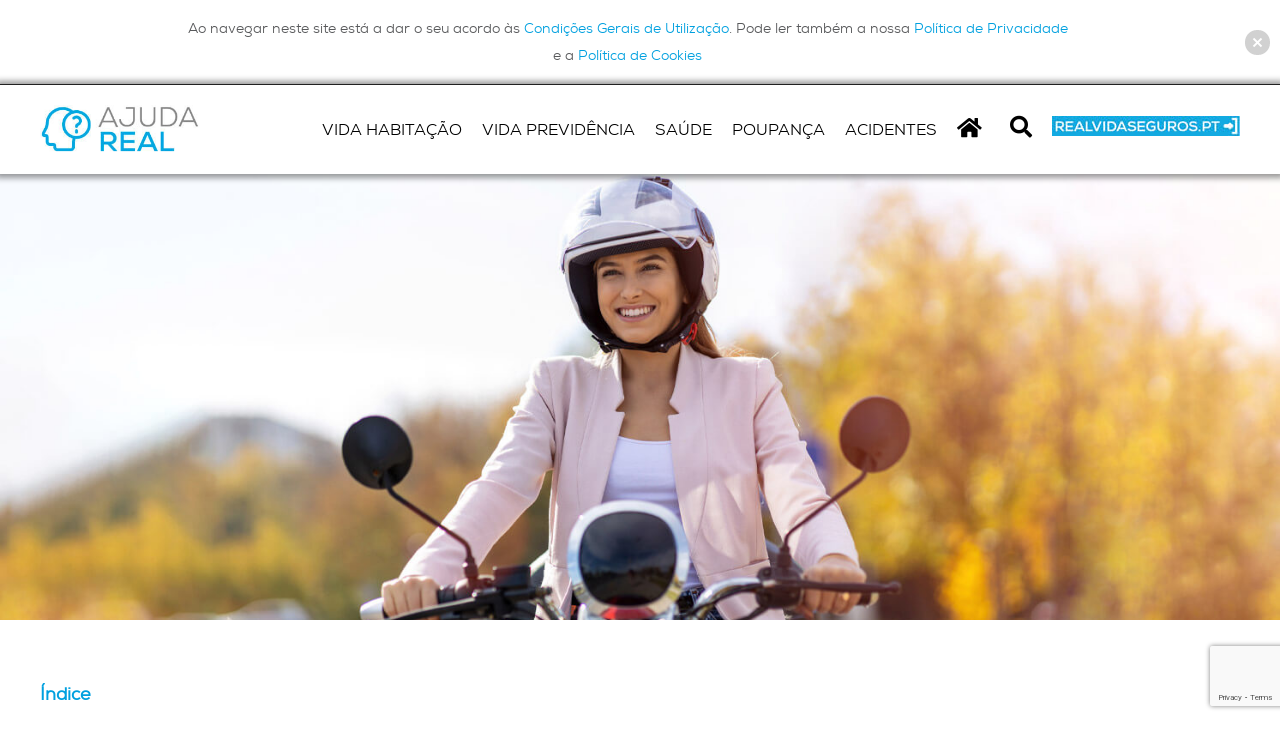

--- FILE ---
content_type: text/html; charset=UTF-8
request_url: https://ajudareal.realvidaseguros.pt/seguro-para-acidente-de-moto-saiba-por-que-deve-considerar-um-seguro-de-acidentes-pessoais/
body_size: 56741
content:
<!DOCTYPE html>
<html lang="pt-PT">
<head >
<meta charset="UTF-8" />
<meta name="viewport" content="width=device-width, initial-scale=1" />
<meta name='robots' content='index, follow, max-image-preview:large, max-snippet:-1, max-video-preview:-1' />

	<!-- This site is optimized with the Yoast SEO plugin v23.4 - https://yoast.com/wordpress/plugins/seo/ -->
	<title>Seguro para Acidente de Moto: veja as melhores proteções!</title>
	<meta name="description" content="Conheça as opções de protecção [não tradicionais!] para quem procura por um Seguro para Acidente de Moto e surpreenda-se com as mais-valias." />
	<link rel="canonical" href="https://ajudareal.realvidaseguros.pt/seguro-para-acidente-de-moto-saiba-por-que-deve-considerar-um-seguro-de-acidentes-pessoais/" />
	<meta property="og:locale" content="pt_PT" />
	<meta property="og:type" content="article" />
	<meta property="og:title" content="Seguro para Acidente de Moto: veja as melhores proteções!" />
	<meta property="og:description" content="Conheça as opções de protecção [não tradicionais!] para quem procura por um Seguro para Acidente de Moto e surpreenda-se com as mais-valias." />
	<meta property="og:url" content="https://ajudareal.realvidaseguros.pt/seguro-para-acidente-de-moto-saiba-por-que-deve-considerar-um-seguro-de-acidentes-pessoais/" />
	<meta property="og:site_name" content="Ajuda Real" />
	<meta property="article:published_time" content="2022-08-22T16:22:16+00:00" />
	<meta property="article:modified_time" content="2023-03-28T09:30:17+00:00" />
	<meta property="og:image" content="https://ajudareal.realvidaseguros.pt/wp-content/uploads/2022/08/Capa_05.jpg" />
	<meta property="og:image:width" content="1493" />
	<meta property="og:image:height" content="542" />
	<meta property="og:image:type" content="image/jpeg" />
	<meta name="author" content="Administrador" />
	<meta name="twitter:card" content="summary_large_image" />
	<meta name="twitter:label1" content="Escrito por" />
	<meta name="twitter:data1" content="Administrador" />
	<meta name="twitter:label2" content="Tempo estimado de leitura" />
	<meta name="twitter:data2" content="10 minutos" />
	<script type="application/ld+json" class="yoast-schema-graph">{"@context":"https://schema.org","@graph":[{"@type":"Article","@id":"https://ajudareal.realvidaseguros.pt/seguro-para-acidente-de-moto-saiba-por-que-deve-considerar-um-seguro-de-acidentes-pessoais/#article","isPartOf":{"@id":"https://ajudareal.realvidaseguros.pt/seguro-para-acidente-de-moto-saiba-por-que-deve-considerar-um-seguro-de-acidentes-pessoais/"},"author":{"name":"Administrador","@id":"https://ajudareal.realvidaseguros.pt/#/schema/person/fc5abe86ca82412f6e1550f36bbb64ab"},"headline":"Seguro para Acidente de Moto: saiba por que deve considerar um seguro de Acidentes Pessoais","datePublished":"2022-08-22T16:22:16+00:00","dateModified":"2023-03-28T09:30:17+00:00","mainEntityOfPage":{"@id":"https://ajudareal.realvidaseguros.pt/seguro-para-acidente-de-moto-saiba-por-que-deve-considerar-um-seguro-de-acidentes-pessoais/"},"wordCount":1662,"commentCount":0,"publisher":{"@id":"https://ajudareal.realvidaseguros.pt/#organization"},"image":{"@id":"https://ajudareal.realvidaseguros.pt/seguro-para-acidente-de-moto-saiba-por-que-deve-considerar-um-seguro-de-acidentes-pessoais/#primaryimage"},"thumbnailUrl":"https://ajudareal.realvidaseguros.pt/wp-content/uploads/2022/08/Capa_05.jpg","articleSection":["Acidentes"],"inLanguage":"pt-PT","potentialAction":[{"@type":"CommentAction","name":"Comment","target":["https://ajudareal.realvidaseguros.pt/seguro-para-acidente-de-moto-saiba-por-que-deve-considerar-um-seguro-de-acidentes-pessoais/#respond"]}]},{"@type":"WebPage","@id":"https://ajudareal.realvidaseguros.pt/seguro-para-acidente-de-moto-saiba-por-que-deve-considerar-um-seguro-de-acidentes-pessoais/","url":"https://ajudareal.realvidaseguros.pt/seguro-para-acidente-de-moto-saiba-por-que-deve-considerar-um-seguro-de-acidentes-pessoais/","name":"Seguro para Acidente de Moto: veja as melhores proteções!","isPartOf":{"@id":"https://ajudareal.realvidaseguros.pt/#website"},"primaryImageOfPage":{"@id":"https://ajudareal.realvidaseguros.pt/seguro-para-acidente-de-moto-saiba-por-que-deve-considerar-um-seguro-de-acidentes-pessoais/#primaryimage"},"image":{"@id":"https://ajudareal.realvidaseguros.pt/seguro-para-acidente-de-moto-saiba-por-que-deve-considerar-um-seguro-de-acidentes-pessoais/#primaryimage"},"thumbnailUrl":"https://ajudareal.realvidaseguros.pt/wp-content/uploads/2022/08/Capa_05.jpg","datePublished":"2022-08-22T16:22:16+00:00","dateModified":"2023-03-28T09:30:17+00:00","description":"Conheça as opções de protecção [não tradicionais!] para quem procura por um Seguro para Acidente de Moto e surpreenda-se com as mais-valias.","breadcrumb":{"@id":"https://ajudareal.realvidaseguros.pt/seguro-para-acidente-de-moto-saiba-por-que-deve-considerar-um-seguro-de-acidentes-pessoais/#breadcrumb"},"inLanguage":"pt-PT","potentialAction":[{"@type":"ReadAction","target":["https://ajudareal.realvidaseguros.pt/seguro-para-acidente-de-moto-saiba-por-que-deve-considerar-um-seguro-de-acidentes-pessoais/"]}]},{"@type":"ImageObject","inLanguage":"pt-PT","@id":"https://ajudareal.realvidaseguros.pt/seguro-para-acidente-de-moto-saiba-por-que-deve-considerar-um-seguro-de-acidentes-pessoais/#primaryimage","url":"https://ajudareal.realvidaseguros.pt/wp-content/uploads/2022/08/Capa_05.jpg","contentUrl":"https://ajudareal.realvidaseguros.pt/wp-content/uploads/2022/08/Capa_05.jpg","width":1493,"height":542},{"@type":"BreadcrumbList","@id":"https://ajudareal.realvidaseguros.pt/seguro-para-acidente-de-moto-saiba-por-que-deve-considerar-um-seguro-de-acidentes-pessoais/#breadcrumb","itemListElement":[{"@type":"ListItem","position":1,"name":"Home","item":"https://ajudareal.realvidaseguros.pt/"},{"@type":"ListItem","position":2,"name":"Seguro para Acidente de Moto: saiba por que deve considerar um seguro de Acidentes Pessoais"}]},{"@type":"WebSite","@id":"https://ajudareal.realvidaseguros.pt/#website","url":"https://ajudareal.realvidaseguros.pt/","name":"Ajuda Real","description":"Mais um site WordPress","publisher":{"@id":"https://ajudareal.realvidaseguros.pt/#organization"},"potentialAction":[{"@type":"SearchAction","target":{"@type":"EntryPoint","urlTemplate":"https://ajudareal.realvidaseguros.pt/?s={search_term_string}"},"query-input":{"@type":"PropertyValueSpecification","valueRequired":true,"valueName":"search_term_string"}}],"inLanguage":"pt-PT"},{"@type":"Organization","@id":"https://ajudareal.realvidaseguros.pt/#organization","name":"Ajuda Real","url":"https://ajudareal.realvidaseguros.pt/","logo":{"@type":"ImageObject","inLanguage":"pt-PT","@id":"https://ajudareal.realvidaseguros.pt/#/schema/logo/image/","url":"https://ajudareal.realvidaseguros.pt/wp-content/uploads/2020/03/logo.jpg","contentUrl":"https://ajudareal.realvidaseguros.pt/wp-content/uploads/2020/03/logo.jpg","width":276,"height":83,"caption":"Ajuda Real"},"image":{"@id":"https://ajudareal.realvidaseguros.pt/#/schema/logo/image/"}},{"@type":"Person","@id":"https://ajudareal.realvidaseguros.pt/#/schema/person/fc5abe86ca82412f6e1550f36bbb64ab","name":"Administrador","image":{"@type":"ImageObject","inLanguage":"pt-PT","@id":"https://ajudareal.realvidaseguros.pt/#/schema/person/image/","url":"https://secure.gravatar.com/avatar/d201214a1c597ea6babac21c95f69221?s=96&d=mm&r=g","contentUrl":"https://secure.gravatar.com/avatar/d201214a1c597ea6babac21c95f69221?s=96&d=mm&r=g","caption":"Administrador"},"url":"https://ajudareal.realvidaseguros.pt/author/portal_administrator/"}]}</script>
	<!-- / Yoast SEO plugin. -->


<link rel='dns-prefetch' href='//fonts.googleapis.com' />
<link rel="alternate" type="application/rss+xml" title="Ajuda Real &raquo; Feed" href="https://ajudareal.realvidaseguros.pt/feed/" />
<link rel="alternate" type="application/rss+xml" title="Ajuda Real &raquo; Feed de comentários" href="https://ajudareal.realvidaseguros.pt/comments/feed/" />
<link rel="alternate" type="application/rss+xml" title="Feed de comentários de Ajuda Real &raquo; Seguro para Acidente de Moto: saiba por que deve considerar um seguro de Acidentes Pessoais" href="https://ajudareal.realvidaseguros.pt/seguro-para-acidente-de-moto-saiba-por-que-deve-considerar-um-seguro-de-acidentes-pessoais/feed/" />
<script>
window._wpemojiSettings = {"baseUrl":"https:\/\/s.w.org\/images\/core\/emoji\/15.0.3\/72x72\/","ext":".png","svgUrl":"https:\/\/s.w.org\/images\/core\/emoji\/15.0.3\/svg\/","svgExt":".svg","source":{"concatemoji":"https:\/\/ajudareal.realvidaseguros.pt\/wp-includes\/js\/wp-emoji-release.min.js?ver=6.6.4"}};
/*! This file is auto-generated */
!function(i,n){var o,s,e;function c(e){try{var t={supportTests:e,timestamp:(new Date).valueOf()};sessionStorage.setItem(o,JSON.stringify(t))}catch(e){}}function p(e,t,n){e.clearRect(0,0,e.canvas.width,e.canvas.height),e.fillText(t,0,0);var t=new Uint32Array(e.getImageData(0,0,e.canvas.width,e.canvas.height).data),r=(e.clearRect(0,0,e.canvas.width,e.canvas.height),e.fillText(n,0,0),new Uint32Array(e.getImageData(0,0,e.canvas.width,e.canvas.height).data));return t.every(function(e,t){return e===r[t]})}function u(e,t,n){switch(t){case"flag":return n(e,"\ud83c\udff3\ufe0f\u200d\u26a7\ufe0f","\ud83c\udff3\ufe0f\u200b\u26a7\ufe0f")?!1:!n(e,"\ud83c\uddfa\ud83c\uddf3","\ud83c\uddfa\u200b\ud83c\uddf3")&&!n(e,"\ud83c\udff4\udb40\udc67\udb40\udc62\udb40\udc65\udb40\udc6e\udb40\udc67\udb40\udc7f","\ud83c\udff4\u200b\udb40\udc67\u200b\udb40\udc62\u200b\udb40\udc65\u200b\udb40\udc6e\u200b\udb40\udc67\u200b\udb40\udc7f");case"emoji":return!n(e,"\ud83d\udc26\u200d\u2b1b","\ud83d\udc26\u200b\u2b1b")}return!1}function f(e,t,n){var r="undefined"!=typeof WorkerGlobalScope&&self instanceof WorkerGlobalScope?new OffscreenCanvas(300,150):i.createElement("canvas"),a=r.getContext("2d",{willReadFrequently:!0}),o=(a.textBaseline="top",a.font="600 32px Arial",{});return e.forEach(function(e){o[e]=t(a,e,n)}),o}function t(e){var t=i.createElement("script");t.src=e,t.defer=!0,i.head.appendChild(t)}"undefined"!=typeof Promise&&(o="wpEmojiSettingsSupports",s=["flag","emoji"],n.supports={everything:!0,everythingExceptFlag:!0},e=new Promise(function(e){i.addEventListener("DOMContentLoaded",e,{once:!0})}),new Promise(function(t){var n=function(){try{var e=JSON.parse(sessionStorage.getItem(o));if("object"==typeof e&&"number"==typeof e.timestamp&&(new Date).valueOf()<e.timestamp+604800&&"object"==typeof e.supportTests)return e.supportTests}catch(e){}return null}();if(!n){if("undefined"!=typeof Worker&&"undefined"!=typeof OffscreenCanvas&&"undefined"!=typeof URL&&URL.createObjectURL&&"undefined"!=typeof Blob)try{var e="postMessage("+f.toString()+"("+[JSON.stringify(s),u.toString(),p.toString()].join(",")+"));",r=new Blob([e],{type:"text/javascript"}),a=new Worker(URL.createObjectURL(r),{name:"wpTestEmojiSupports"});return void(a.onmessage=function(e){c(n=e.data),a.terminate(),t(n)})}catch(e){}c(n=f(s,u,p))}t(n)}).then(function(e){for(var t in e)n.supports[t]=e[t],n.supports.everything=n.supports.everything&&n.supports[t],"flag"!==t&&(n.supports.everythingExceptFlag=n.supports.everythingExceptFlag&&n.supports[t]);n.supports.everythingExceptFlag=n.supports.everythingExceptFlag&&!n.supports.flag,n.DOMReady=!1,n.readyCallback=function(){n.DOMReady=!0}}).then(function(){return e}).then(function(){var e;n.supports.everything||(n.readyCallback(),(e=n.source||{}).concatemoji?t(e.concatemoji):e.wpemoji&&e.twemoji&&(t(e.twemoji),t(e.wpemoji)))}))}((window,document),window._wpemojiSettings);
</script>
<link rel='stylesheet' id='ajuda-real-css' href='https://ajudareal.realvidaseguros.pt/wp-content/themes/ajuda-real/style.css?ver=3.2.0' media='all' />
<style id='ajuda-real-inline-css'>


		a,
		.entry-title a:focus,
		.entry-title a:hover,
		.genesis-nav-menu a:focus,
		.genesis-nav-menu a:hover,
		.genesis-nav-menu .current-menu-item > a,
		.genesis-nav-menu .sub-menu .current-menu-item > a:focus,
		.genesis-nav-menu .sub-menu .current-menu-item > a:hover,
		.menu-toggle:focus,
		.menu-toggle:hover,
		.sub-menu-toggle:focus,
		.sub-menu-toggle:hover {
			color: #ffac02;
		}

		

		button:focus,
		button:hover,
		input[type="button"]:focus,
		input[type="button"]:hover,
		input[type="reset"]:focus,
		input[type="reset"]:hover,
		input[type="submit"]:focus,
		input[type="submit"]:hover,
		input[type="reset"]:focus,
		input[type="reset"]:hover,
		input[type="submit"]:focus,
		input[type="submit"]:hover,
		.site-container div.wpforms-container-full .wpforms-form input[type="submit"]:focus,
		.site-container div.wpforms-container-full .wpforms-form input[type="submit"]:hover,
		.site-container div.wpforms-container-full .wpforms-form button[type="submit"]:focus,
		.site-container div.wpforms-container-full .wpforms-form button[type="submit"]:hover,
		.button:focus,
		.button:hover {
			background-color: #ffac02;
			color: #333333;
		}

		@media only screen and (min-width: 960px) {
			.genesis-nav-menu > .menu-highlight > a:hover,
			.genesis-nav-menu > .menu-highlight > a:focus,
			.genesis-nav-menu > .menu-highlight.current-menu-item > a {
				background-color: #ffac02;
				color: #333333;
			}
		}
		
		.wp-custom-logo .site-container .title-area {
			max-width: 300px;
		}
		
</style>
<style id='wp-emoji-styles-inline-css'>

	img.wp-smiley, img.emoji {
		display: inline !important;
		border: none !important;
		box-shadow: none !important;
		height: 1em !important;
		width: 1em !important;
		margin: 0 0.07em !important;
		vertical-align: -0.1em !important;
		background: none !important;
		padding: 0 !important;
	}
</style>
<link rel='stylesheet' id='njt-nofi-css' href='https://ajudareal.realvidaseguros.pt/wp-content/plugins/notibar/assets/frontend/css/notibar.css?ver=2.1.4' media='all' />
<link rel='stylesheet' id='ajuda-real-fonts-css' href='https://fonts.googleapis.com/css?family=Source+Sans+Pro%3A400%2C400i%2C600%2C700&#038;display=swap&#038;ver=3.2.0' media='all' />
<link rel='stylesheet' id='dashicons-css' href='https://ajudareal.realvidaseguros.pt/wp-includes/css/dashicons.min.css?ver=6.6.4' media='all' />
<link rel='stylesheet' id='ajuda-real-gutenberg-css' href='https://ajudareal.realvidaseguros.pt/wp-content/themes/ajuda-real/lib/gutenberg/front-end.css?ver=3.2.0' media='all' />
<style id='ajuda-real-gutenberg-inline-css'>
.ab-block-post-grid .ab-post-grid-items h2 a:hover {
	color: #ffac02;
}

.site-container .wp-block-button .wp-block-button__link {
	background-color: #ffac02;
}

.wp-block-button .wp-block-button__link:not(.has-background),
.wp-block-button .wp-block-button__link:not(.has-background):focus,
.wp-block-button .wp-block-button__link:not(.has-background):hover {
	color: #333333;
}

.site-container .wp-block-button.is-style-outline .wp-block-button__link {
	color: #ffac02;
}

.site-container .wp-block-button.is-style-outline .wp-block-button__link:focus,
.site-container .wp-block-button.is-style-outline .wp-block-button__link:hover {
	color: #ffcf25;
}		.site-container .has-small-font-size {
			font-size: 12px;
		}		.site-container .has-normal-font-size {
			font-size: 18px;
		}		.site-container .has-large-font-size {
			font-size: 20px;
		}		.site-container .has-larger-font-size {
			font-size: 24px;
		}		.site-container .has-theme-primary-color,
		.site-container .wp-block-button .wp-block-button__link.has-theme-primary-color,
		.site-container .wp-block-button.is-style-outline .wp-block-button__link.has-theme-primary-color {
			color: #ffac02;
		}

		.site-container .has-theme-primary-background-color,
		.site-container .wp-block-button .wp-block-button__link.has-theme-primary-background-color,
		.site-container .wp-block-pullquote.is-style-solid-color.has-theme-primary-background-color {
			background-color: #ffac02;
		}		.site-container .has-theme-secondary-color,
		.site-container .wp-block-button .wp-block-button__link.has-theme-secondary-color,
		.site-container .wp-block-button.is-style-outline .wp-block-button__link.has-theme-secondary-color {
			color: #ffac02;
		}

		.site-container .has-theme-secondary-background-color,
		.site-container .wp-block-button .wp-block-button__link.has-theme-secondary-background-color,
		.site-container .wp-block-pullquote.is-style-solid-color.has-theme-secondary-background-color {
			background-color: #ffac02;
		}
</style>
<link rel='stylesheet' id='slb_core-css' href='https://ajudareal.realvidaseguros.pt/wp-content/plugins/simple-lightbox/client/css/app.css?ver=2.9.4' media='all' />
<link rel="https://api.w.org/" href="https://ajudareal.realvidaseguros.pt/wp-json/" /><link rel="alternate" title="JSON" type="application/json" href="https://ajudareal.realvidaseguros.pt/wp-json/wp/v2/posts/8920" /><link rel="EditURI" type="application/rsd+xml" title="RSD" href="https://ajudareal.realvidaseguros.pt/xmlrpc.php?rsd" />
<meta name="generator" content="WordPress 6.6.4" />
<link rel='shortlink' href='https://ajudareal.realvidaseguros.pt/?p=8920' />
<link rel="alternate" title="oEmbed (JSON)" type="application/json+oembed" href="https://ajudareal.realvidaseguros.pt/wp-json/oembed/1.0/embed?url=https%3A%2F%2Fajudareal.realvidaseguros.pt%2Fseguro-para-acidente-de-moto-saiba-por-que-deve-considerar-um-seguro-de-acidentes-pessoais%2F" />
<link rel="alternate" title="oEmbed (XML)" type="text/xml+oembed" href="https://ajudareal.realvidaseguros.pt/wp-json/oembed/1.0/embed?url=https%3A%2F%2Fajudareal.realvidaseguros.pt%2Fseguro-para-acidente-de-moto-saiba-por-que-deve-considerar-um-seguro-de-acidentes-pessoais%2F&#038;format=xml" />
<meta name="generator" content="performance-lab 3.4.0; plugins: ">
<link rel="pingback" href="https://ajudareal.realvidaseguros.pt/xmlrpc.php" />
<style>.recentcomments a{display:inline !important;padding:0 !important;margin:0 !important;}</style><link rel="icon" href="https://ajudareal.realvidaseguros.pt/wp-content/uploads/2020/03/fav.png" sizes="32x32" />
<link rel="icon" href="https://ajudareal.realvidaseguros.pt/wp-content/uploads/2020/03/fav.png" sizes="192x192" />
<link rel="apple-touch-icon" href="https://ajudareal.realvidaseguros.pt/wp-content/uploads/2020/03/fav.png" />
<meta name="msapplication-TileImage" content="https://ajudareal.realvidaseguros.pt/wp-content/uploads/2020/03/fav.png" />
<script src="https://cdn.jsdelivr.net/npm/js-cookie@rc/dist/js.cookie.min.js"></script>

<link rel="preload" href="https://ajudareal.realvidaseguros.pt/wp-content/themes/ajuda-real/fonts/fontfabric_-_nexabook-webfont.woff2" as="font" crossorigin="anonymous">
<link rel="preload" href="https://ajudareal.realvidaseguros.pt/wp-content/themes/ajuda-real/fonts/fontfabric_-_nexabold-webfont.woff2" as="font" crossorigin="anonymous">
<link rel="preload" href="https://ajudareal.realvidaseguros.pt/wp-content/themes/ajuda-real/fonts/fontfabric_-_nexaheavy-webfont.woff2" as="font" crossorigin="anonymous">

<link rel="stylesheet" href="https://ajudareal.realvidaseguros.pt/wp-content/themes/ajuda-real/css/header.css">
<script>
var siteUrl = "https://ajudareal.realvidaseguros.pt";
</script>
<style>
code,kbd,samp{font-family:monospace,monospace;font-size:1em}small{font-size:80%}sub,sup{font-size:75%;line-height:0;position:relative;vertical-align:baseline}sub{bottom:-.25em}sup{top:-.5em}img{border-style:none}button,input,optgroup,select,textarea{font-family:inherit;font-size:100%;line-height:1.15;margin:0}button,input{overflow:visible}button,select{text-transform:none}[type=button],[type=reset],[type=submit],button{-webkit-appearance:button}[type=button]::-moz-focus-inner,[type=reset]::-moz-focus-inner,[type=submit]::-moz-focus-inner,button::-moz-focus-inner{border-style:none;padding:0}[type=button]:-moz-focusring,[type=reset]:-moz-focusring,[type=submit]:-moz-focusring,button:-moz-focusring{outline:1px dotted ButtonText}fieldset{padding:.35em .75em .625em}legend{box-sizing:border-box;color:inherit;display:table;max-width:100%;padding:0;white-space:normal}progress{vertical-align:baseline}textarea{overflow:auto}[type=checkbox],[type=radio]{box-sizing:border-box;padding:0}[type=number]::-webkit-inner-spin-button,[type=number]::-webkit-outer-spin-button{height:auto}[type=search]{-webkit-appearance:textfield;outline-offset:-2px}[type=search]::-webkit-search-decoration{-webkit-appearance:none}::-webkit-file-upload-button{-webkit-appearance:button;font:inherit}details{display:block}summary{display:list-item}[hidden],template{display:none}html{box-sizing:border-box}*,::after,::before{box-sizing:inherit}.author-box::before,.clearfix::before,.entry-content::before,.entry::before,.footer-widgets::before,.nav-primary::before,.nav-secondary::before,.pagination::before,.site-container::before,.site-footer::before,.site-header::before,.site-inner::before,.widget::before,.wrap::before{content:" ";display:table}.author-box::after,.clearfix::after,.entry-content::after,.entry::after,.footer-widgets::after,.nav-primary::after,.nav-secondary::after,.pagination::after,.site-container::after,.site-footer::after,.site-header::after,.site-inner::after,.widget::after,.wrap::after{clear:both;content:" ";display:table}.wp-caption,embed,iframe,img,object,video{max-width:100%}img{height:auto;vertical-align:top}figure{margin:0}.screen-reader-shortcut,.screen-reader-text,.screen-reader-text span{border:0;clip:rect(0,0,0,0);height:1px;overflow:hidden;position:absolute!important;width:1px;word-wrap:normal!important}.screen-reader-shortcut:focus,.screen-reader-text:focus,.widget_search input[type=submit]:focus{background:#fff;box-shadow:0 0 2px 2px rgba(0,0,0,.6);clip:auto!important;color:#333;display:block;font-size:1em;font-weight:700;height:auto;padding:15px 23px 14px;text-decoration:none;width:auto;z-index:100000}.site-description,.title-area .site-title{border:0;clip:rect(0,0,0,0);height:1px;overflow:hidden;position:absolute!important;width:1px;word-wrap:normal!important}.genesis-skip-link{margin:0}.genesis-skip-link .skip-link-hidden{display:none;visibility:hidden}.genesis-skip-link li{height:0;list-style:none;width:0}html{-moz-osx-font-smoothing:grayscale;-webkit-font-smoothing:antialiased}.button,.gallery img,button,input:focus,input[type=button],input[type=reset],input[type=submit],textarea:focus{transition:all .2s ease-in-out}
</style>

<script>
(function(w,d,s,l,i){w[l]=w[l]||[];w[l].push({'gtm.start':
new Date().getTime(),event:'gtm.js'});var f=d.getElementsByTagName(s)[0],
j=d.createElement(s),dl=l!='dataLayer'?'&l='+l:'';j.async=true;j.src=
'https://www.googletagmanager.com/gtm.js?id='+i+dl;f.parentNode.insertBefore(j,f);
})(window,document,'script','dataLayer','GTM-PKP7R54');
</script>
<!-- End Google Tag Manager -->
<!-- SCHEMAS -->

<!-- END SCHEMAS -->

</head>
<body class="post-template-default single single-post postid-8920 single-format-standard wp-custom-logo wp-embed-responsive header-full-width content-sidebar genesis-breadcrumbs-hidden genesis-singular-image-hidden genesis-footer-widgets-hidden has-no-blocks">
<!-- Google Tag Manager (noscript) -->
<noscript><iframe src="https://www.googletagmanager.com/ns.html?id=GTM-PKP7R54"
height="0" width="0" style="display:none;visibility:hidden"></iframe></noscript>
<!-- End Google Tag Manager (noscript) -->

<div class="site-container"><ul class="genesis-skip-link"><li><a href="#genesis-nav-primary" class="screen-reader-shortcut"> Saltar para o menu principal</a></li><li><a href="#genesis-content" class="screen-reader-shortcut"> Skip to main content</a></li><li><a href="#genesis-sidebar-primary" class="screen-reader-shortcut"> Saltar para a barra lateral principal</a></li></ul><header class="site-header"><div class="wrap"><div class="title-area"><a href="https://ajudareal.realvidaseguros.pt/" class="custom-logo-link" rel="home"><img width="276" height="83" src="https://ajudareal.realvidaseguros.pt/wp-content/uploads/2020/03/logo.jpg" class="custom-logo" alt="Ajuda Real" decoding="async" /></a><p class="site-title">Ajuda Real</p><p class="site-description">Mais um site WordPress</p></div><div class="header_right"><div class="header_search"><span class="fas fa-search"></span><div class="header_search_wrapper"><div class="container"><p class="form_search_close">X</p><p class="h2 site-title">O que procura</p><form role="search" method="get" class="search-form" action="https://ajudareal.realvidaseguros.pt/">
	<label>
		<span class="screen-reader-text"></span>
		<input type="search" class="search-form-input" placeholder="Pesquise no blog" value="" name="s" />
	</label>
	<button type="submit" class="search-form-submit"><i class="fas fa-caret-right"></i></button>
</form>
</div></div></div><div class="header_rv_link"><a href="https://www.realvidaseguros.pt/" target="_blank"><img src="https://ajudareal.realvidaseguros.pt/wp-content/uploads/2022/10/logo-desktop-rv.jpg" alt="" class="rv_link_desktop" width="188" height="20" /><img src="https://ajudareal.realvidaseguros.pt/wp-content/uploads/2022/10/logo-mobile-rv1.jpg" alt="" class="rv_link_mobile" width="48" height="34" /></a></div></div><nav class="nav-primary" aria-label="Main" id="genesis-nav-primary"><div class="wrap"><ul id="menu-menu-principal" class="menu genesis-nav-menu menu-primary js-superfish"><li id="menu-item-886" class="menu-item menu-item-type-taxonomy menu-item-object-category menu-item-886"><a href="https://ajudareal.realvidaseguros.pt/vida-habitacao/"><span >Vida Habitação</span></a></li>
<li id="menu-item-887" class="menu-item menu-item-type-taxonomy menu-item-object-category menu-item-887"><a href="https://ajudareal.realvidaseguros.pt/vida-previdencia/"><span >Vida Previdência</span></a></li>
<li id="menu-item-888" class="menu-item menu-item-type-taxonomy menu-item-object-category menu-item-888"><a href="https://ajudareal.realvidaseguros.pt/saude/"><span >Saúde</span></a></li>
<li id="menu-item-889" class="menu-item menu-item-type-taxonomy menu-item-object-category menu-item-889"><a href="https://ajudareal.realvidaseguros.pt/poupanca/"><span >Poupança</span></a></li>
<li id="menu-item-890" class="menu-item menu-item-type-taxonomy menu-item-object-category current-post-ancestor current-menu-parent current-post-parent menu-item-890"><a href="https://ajudareal.realvidaseguros.pt/acidentes/"><span >Acidentes</span></a></li>
<li id="menu-item-990" class="menu-item menu-item-type-post_type menu-item-object-page menu-item-home menu-item-990"><a href="https://ajudareal.realvidaseguros.pt/"><span >Home</span></a></li>
</ul></div></nav></div></header><div class="site-inner"><div class="content-sidebar-wrap"><main class="content" id="genesis-content">
<div id="banner_topo" class="single_banner fullwidth">
	<div class="banner_topo_conteudo fullwidth">
        	<div class="banner_topo_conteudo_wrapper_single fullwidth">
            <div class="overlay"></div>
								<div class="banner_topo_conteudo fullwidth">
									<img src="https://ajudareal.realvidaseguros.pt/wp-content/uploads/2022/08/Capa_05.jpg" srcset="https://ajudareal.realvidaseguros.pt/wp-content/uploads/2022/08/Capa_05.jpg 1493w, https://ajudareal.realvidaseguros.pt/wp-content/uploads/2022/08/Capa_05-300x109.jpg 300w, https://ajudareal.realvidaseguros.pt/wp-content/uploads/2022/08/Capa_05-1024x372.jpg 1024w, https://ajudareal.realvidaseguros.pt/wp-content/uploads/2022/08/Capa_05-768x279.jpg 768w, https://ajudareal.realvidaseguros.pt/wp-content/uploads/2022/08/Capa_05-415x151.jpg 415w" alt="Ajuda Real"/>
									<!--div class="banner_topo_conteudo_inner fullwidth">
									<div class="container">
		             		<h1>Seguro para Acidente de Moto: saiba por que deve considerar um seguro de Acidentes Pessoais</h1>
									</div>
								</div-->
		            </div>
					</div>
	</div>
</div>
<div id="single_sec1" class="fullwidth section">
  <div class="container">
<div class="blog-single-columns">
<div class="blog-single-column-right fullwidth">
<div class="blog-single-title fullwidth">
<div class="container">
	<h1>Seguro para Acidente de Moto: saiba por que deve considerar um seguro de Acidentes Pessoais</h1>
</div>
</div>

<div id="single_sec1" class="fullwidth ">
  

	  <p><em><span style="font-size: 12pt;">Artigo publicado em 22/08/2022</span></em></p>
<p>&nbsp;</p>
<p>Se é amante de duas rodas e costuma conduzir ou andar com frequência de moto, então este artigo é para si. Continue a ler e descubra as razões pelas quais um <a href="https://www.realvidaseguros.pt/particulares/seguro-acidentes-pessoais" target="_blank" rel="noopener">Seguro de Acidentes Pessoais é uma mais-valia para quem procura precaver-se com um Seguro para acidente de moto</a>. </p>
<p>Ao longo deste artigo, iremos mostrar como estes tipos de Seguros oferecem uma protecção acrescida no caso da utilização de veículos motorizados de duas rodas. Iremos também explicar a variedade de coberturas que permitem proteger quem conduz, com benefícios para toda a família.</p>
<p>&nbsp;</p>
<h2 id="1-seguro-para-acidente-de-moto-como-os-seguros-de-acidentes-pessoais-sao-uma-mais-valia"><strong>Seguro para Acidente de Moto: Como os Seguros de Acidentes Pessoais são uma mais-valia? </strong></h2>
<p>Os Seguros de Acidentes Pessoais devem ser considerados por quem procura por um Seguro para acidente de moto porque privilegiam, sobretudo, a protecção global do condutor. Estes tipos de Seguros, através de capitais indemnizatórios, salvaguardam o bem-estar financeiro do condutor em caso de hospitalização, incapacidade, invalidez e fractura de ossos, permitindo um tratamento completo nos pós-acidente. Além disso, incluem a cobertura de Despesas de Tratamento que tem por finalidade garantir o pagamento das despesas necessárias para o tratamento das lesões sofridas em consequência de acidente sem ser necessário dispor de capitais próprios.</p>
<p>A verdade é que ninguém está imune aos imprevistos e<a href="https://www.publico.pt/2020/03/05/sociedade/noticia/motociclos-envolvidos-acidentes-rodoviarios-aumentaram-80-janeiro-1906574" target="_blank" rel="noopener"> os Seguros para acidente de moto são uma protecção fundamental dado o número de sinistros nas estradas.</a></p>
<p>Ter um Seguro de Acidentes Pessoais que cubra também acidentes de moto, é uma garantia de protecção financeira e paz de espírito nos mais variados cenários. Lembre-se que quando os imprevistos surgem, o melhor que podemos ter é um apoio que nos ajude a recuperar o fôlego.</p>
<p>Veja agora como funcionam os Seguros de Acidentes Pessoais e as mais-valias que oferecem para quem procura protecção extra num Seguro para acidente de moto.</p>
<p><img fetchpriority="high" decoding="async" class="aligncenter  wp-image-8948" src="https://ajudareal.realvidaseguros.pt/wp-content/uploads/2022/08/seguro-acidentes-mota-acidentes-pessoais-1024x734.png" alt="" width="758" height="543" srcset="https://ajudareal.realvidaseguros.pt/wp-content/uploads/2022/08/seguro-acidentes-mota-acidentes-pessoais-1024x734.png 1024w, https://ajudareal.realvidaseguros.pt/wp-content/uploads/2022/08/seguro-acidentes-mota-acidentes-pessoais-300x215.png 300w, https://ajudareal.realvidaseguros.pt/wp-content/uploads/2022/08/seguro-acidentes-mota-acidentes-pessoais-768x550.png 768w, https://ajudareal.realvidaseguros.pt/wp-content/uploads/2022/08/seguro-acidentes-mota-acidentes-pessoais-1536x1101.png 1536w, https://ajudareal.realvidaseguros.pt/wp-content/uploads/2022/08/seguro-acidentes-mota-acidentes-pessoais-2048x1467.png 2048w, https://ajudareal.realvidaseguros.pt/wp-content/uploads/2022/08/seguro-acidentes-mota-acidentes-pessoais-415x297.png 415w" sizes="(max-width: 758px) 100vw, 758px" /></p>
<h3 id="2-como-funcionam-os-seguros-de-acidentes-pessoais"><strong>Como funcionam os Seguros de Acidentes Pessoais?</strong></h3>
<p>As coberturas do Seguro de Acidentes Pessoais são muito abrangentes, pois não só incluem diversos tipos de acidentes, inclusive acidentes domésticos, como também <a href="https://ajudareal.realvidaseguros.pt/seguro-de-acidentes-pessoais-conheca-as-solucoes-de-proteccao-e-as-vantagens-das-diferentes-coberturas/" target="_blank" rel="noopener">são uma boa solução de protecção para quem precisa de um Seguro para acidentes de moto</a> e, dependendo da sua profissão, poderá até incluir os riscos decorrentes da sua actividade profissional. </p>
<p>A maior vantagem é a garantia de estabilidade financeira para o condutor e também para a sua família, através do pagamento das despesas de tratamento, e pagamento do capital seguro em situação de fractura de ossos e/ou de um subsídio diário em caso de internamento hospitalar e convalescença de hospitalização. </p>
<p>Para facilitar a leitura e serem mais fáceis de compreender todas as vantagens dos Seguros de Acidentes Pessoais para os condutores de veículos motorizados de duas rodas, vamos dividir estes seguros por: protecção em caso hospitalização por acidente, protecção em caso de incapacidade por acidente e protecção global. Vejamos: </p>
<h4 id="3-proteccao-em-caso-de-hospitalizacao-por-acidente"><strong>Protecção em caso de Hospitalização por Acidente</strong></h4>
<p>Se procura um Seguro que lhe dê garantia de protecção 24 horas por dia em caso de acidente, este seguro é o indicado para si.</p>
<p>A protecção é assegurada em cenários de incapacidade temporária absoluta por internamento hospitalar, incapacidade temporária absoluta por convalescença hospitalar e situações de invalidez permanente por acidente ou mesmo morte.</p>
<p>Entre as principais vantagens deste tipo de protecção, destacamos:</p>
<ul>
<li>Protecção em caso de acidentes que resultem da condução de veículos motorizados com duas rodas;</li>
<li aria-level="1">Protecção para um vasto conjunto de profissões;</li>
<li aria-level="1">Protecção 24 horas por dia e durante todo o ano;</li>
<li>Protecção acrescida para quem tem filhos com mais menores com 5 anos ou mais, através de um pagamento de um subsídio diário, assegurando aos pais acesso a uma compensação financeira caso tenham de prestar assistência à família;</li>
<li>Pagamento de um subsídio diário por cada noite que o acidentado passe no hospital, que poderá variar até um limite máximo de 360 dias;</li>
<li>Pagamento de um subsídio diário por convalescença hospitalar pós internamento;</li>
<li>Pagamento de um capital seguro fixo em caso de Invalidez Permanente por Acidente ou falecimento da Pessoa Segura;</li>
<li>Acesso a médico ao domicílio;</li>
<li>Acesso a exames de diagnóstico a preços convencionados;</li>
<li>Acesso a um cartão de saúde com consultas médicas a um preço reduzido.</li>
</ul>
<p>&nbsp;</p>
<h4 id="4-proteccao-em-caso-de-incapacidade-por-acidente"><strong>Protecção em caso de Incapacidade por Acidente</strong></h4>
<p>Para <a href="https://www.realvidaseguros.pt/particulares/seguro-acidentes-pessoais/incapacidade-acidente" target="_blank" rel="noopener">quem procura por um Seguro em caso de acidente de moto, a protecção em caso de incapacidade por acidente é uma boa opção</a>.</p>
<p>Neste tipo de Seguro, o risco é garantido tanto nas actividades pessoais quanto profissionais, o que significa que a protecção encontra-se activa nos mais variados momentos do seu dia a dia.</p>
<p>Além de lesões corporais, abrange também incapacidade temporária por acidente, invalidez permanente, entre outras. Mas as mais-valias vão ainda mais além.</p>
<p>Entre as principais vantagens deste tipo de protecção, destacamos:</p>
<ul>
<li aria-level="1">Pagamento de um subsídio mensal até 180 dias em situações de Incapacidade Temporária Absoluta (ITA);</li>
<li aria-level="1">Pagamento de um subsídio diário a crianças a partir dos 5 anos assegurando aos pais o acesso a um apoio financeiro para efeitos de assistência familiar;</li>
<li aria-level="1">Pagamento de um capital em caso de morte ou Invalidez Permanente por Acidente;</li>
<li aria-level="1">Protecção durante 24 horas por dia e 365 dias por ano;</li>
<li aria-level="1">Abrangência de um amplo conjunto de profissões;</li>
<li aria-level="1">Protecção em caso de acidente de moto;</li>
<li aria-level="1">Acesso a médico ao domicílio a preços reduzidos;</li>
<li aria-level="1">Acesso a exames de diagnóstico a preços preferenciais;</li>
<li aria-level="1">Acesso a um cartão de saúde com consultas médicas a preços convencionados.</li>
</ul>
<p>&nbsp;</p>
<p>Como vemos, <a href="https://www.realvidaseguros.pt/simulador-seguro-de-acidentes-pessoais" target="_blank" rel="noopener">mais que um Seguro para acidente de moto, este tipo de Seguro é uma garantia alargada de protecção</a> para enfrentar com serenidade diferentes cenários de imprevistos relacionados com acidentes, quer tenham origem em veículos de duas rodas ou não.</p>
<p>&nbsp;</p>
<h4 id="5-proteccao-global"><strong>Protecção Global</strong></h4>
<p>Este Seguro é a solução mais completa, pois assegura que estão à sua disposição capitais seguros que permitem fazer face a situações de despesas de tratamento, fractura de ossos entre outros. Havendo hospitalização envolvida, o Seguro oferece benefícios adicionais para o período de hospitalização assim como para o período de convalescença, que lhe permitem minimizar a perda de rendimentos. </p>
<p>É uma boa solução de protecção pessoal para quem utiliza as motos como meio de transporte ou para quem, aos fins de semana, gosta de explorar novos locais com os amigos. Com este Seguro, é possível assegurar a sua estabilidade financeira e a da sua família em situações de perda de rendimentos em caso de invalidez permanente, incapacidade temporária ou mesmo morte.</p>
<p>Além disso, este Seguro pode ser emitido na hora, sem ter que se deslocar, através de um processo de emissão online. Estas são apenas algumas das vantagens, veja outras já a seguir.</p>
<h4 id="6-entre-as-vantagens-deste-tipo-de-proteccao-destacamos">Entre as vantagens deste tipo de protecção, destacamos:</h4>
<ul>
<li aria-level="1">Pode ser subscrito entre os 5 e os 69 anos, permitindo a permanência até aos 75;</li>
<li aria-level="1">Permite subscrever um capital seguro de morte ou invalidez permanente entre os 25.000 € e os 250.000 €;</li>
<li aria-level="1">Possibilita contratar uma Garantia Complementar Integral para protecção na utilização de moto e outros veículos de 2 rodas, assim como na prática de desportos radicais;</li>
<li aria-level="1">Pagamento das despesas de tratamento e de um subsídio diário em caso de hospitalização e convalescença pós-internamento hospitalar.</li>
<li aria-level="1">Possibilidade de garantir risco profissional e extra-profissional ou apenas risco extra-profissional;</li>
</ul>
<p>&nbsp;</p>
<p><a href="https://www.realvidaseguros.pt/particulares/seguro-acidentes-pessoais/real-seguro-acidentes-pessoais-global" target="_blank" rel="noopener">Na cobertura adicional que protege em caso de acidente de moto, estão também incluídos os acidentes em desportos radicais</a>. Veja quais os desportos abrangidos:</p>
<ul>
<li aria-level="1"><strong>Desportos Aquáticos: </strong>Kitesurf, Surf, Bodyboard, Esqui aquático, Skimboard, Wakeboard, Jetsurf, Windsurf, Vela, Snorkeling, Canoagem, Remo, Pesca e Mergulho (até 18 metros de profundidade); </li>
</ul>
<p><img decoding="async" class="aligncenter size-full wp-image-6081" src="https://ajudareal.realvidaseguros.pt/wp-content/uploads/2021/06/agua.png" alt="" width="800" height="200" srcset="https://ajudareal.realvidaseguros.pt/wp-content/uploads/2021/06/agua.png 800w, https://ajudareal.realvidaseguros.pt/wp-content/uploads/2021/06/agua-300x75.png 300w, https://ajudareal.realvidaseguros.pt/wp-content/uploads/2021/06/agua-768x192.png 768w, https://ajudareal.realvidaseguros.pt/wp-content/uploads/2021/06/agua-415x104.png 415w" sizes="(max-width: 800px) 100vw, 800px" /></p>
<ul>
<li aria-level="1"><strong>Desportos de Montanha: </strong>Escalada, Esqui de inverno em pistas sinalizadas, Snowboard, Rappel, Montanhismo (até aos 3.500 mts acima do nível do mar); </li>
</ul>
<p><img decoding="async" class="aligncenter size-full wp-image-6084" src="https://ajudareal.realvidaseguros.pt/wp-content/uploads/2021/06/montanha.png" alt="" width="800" height="200" srcset="https://ajudareal.realvidaseguros.pt/wp-content/uploads/2021/06/montanha.png 800w, https://ajudareal.realvidaseguros.pt/wp-content/uploads/2021/06/montanha-300x75.png 300w, https://ajudareal.realvidaseguros.pt/wp-content/uploads/2021/06/montanha-768x192.png 768w, https://ajudareal.realvidaseguros.pt/wp-content/uploads/2021/06/montanha-415x104.png 415w" sizes="(max-width: 800px) 100vw, 800px" /></p>
<ul>
<li aria-level="1"><strong>Desportos Aéreos:</strong> Parapente sem motor, Asa delta;</li>
</ul>
<p><img decoding="async" class="aligncenter size-full wp-image-6082" src="https://ajudareal.realvidaseguros.pt/wp-content/uploads/2021/06/ar.png" alt="" width="800" height="200" srcset="https://ajudareal.realvidaseguros.pt/wp-content/uploads/2021/06/ar.png 800w, https://ajudareal.realvidaseguros.pt/wp-content/uploads/2021/06/ar-300x75.png 300w, https://ajudareal.realvidaseguros.pt/wp-content/uploads/2021/06/ar-768x192.png 768w, https://ajudareal.realvidaseguros.pt/wp-content/uploads/2021/06/ar-415x104.png 415w" sizes="(max-width: 800px) 100vw, 800px" /></p>
<ul>
<li aria-level="1"><strong>Desportos de Combate:</strong> Boxe, Judo, Karaté, Jiujitsu, Tae Kwon Do, Capoeira, Kung Fu;</li>
</ul>
<p><img decoding="async" class="aligncenter size-full wp-image-6083" src="https://ajudareal.realvidaseguros.pt/wp-content/uploads/2021/06/luta.png" alt="" width="800" height="200" srcset="https://ajudareal.realvidaseguros.pt/wp-content/uploads/2021/06/luta.png 800w, https://ajudareal.realvidaseguros.pt/wp-content/uploads/2021/06/luta-300x75.png 300w, https://ajudareal.realvidaseguros.pt/wp-content/uploads/2021/06/luta-768x192.png 768w, https://ajudareal.realvidaseguros.pt/wp-content/uploads/2021/06/luta-415x104.png 415w" sizes="(max-width: 800px) 100vw, 800px" /></p>
<ul>
<li aria-level="1"><strong>Desportos Terrestres: </strong>Parkour, Skating, Triathlon, Decathlon, BTT, Ciclismo, Patinagem, Equitação, Todo-o-Terreno (apenas jipes), Motociclismo.</li>
</ul>
<p><img decoding="async" class="aligncenter size-full wp-image-6085" src="https://ajudareal.realvidaseguros.pt/wp-content/uploads/2021/06/terra.png" alt="" width="800" height="200" srcset="https://ajudareal.realvidaseguros.pt/wp-content/uploads/2021/06/terra.png 800w, https://ajudareal.realvidaseguros.pt/wp-content/uploads/2021/06/terra-300x75.png 300w, https://ajudareal.realvidaseguros.pt/wp-content/uploads/2021/06/terra-768x192.png 768w, https://ajudareal.realvidaseguros.pt/wp-content/uploads/2021/06/terra-415x104.png 415w" sizes="(max-width: 800px) 100vw, 800px" /></p>
<p>Qualquer um destes tipos de Seguro garantem ainda uma protecção especial acrescida no caso de fractura de ossos. Quem conduz motos sabe o quão fácil é ter um acidente e, sem contar, ter uma fractura. Caso aconteça e tenha um destes seguros subscrito, poderá ter acesso a um pagamento de uma indemnização que pode chegar aos 500 €.</p>
<div class="post-cta fullwidth" style="text-align: center;"><a class="cta" href="https://simulador.realvidaseguros.pt/simuladores/apglobal" target="_blank" rel="noopener">Simule já</a></div>
<div> </div>
<h2 id="7-como-contratar-um-seguro-de-acidentes-pessoais-que-cobre-acidentes-de-moto"><strong>Como contratar um seguro de acidentes pessoais que cobre acidentes de moto?</strong></h2>
<p>Agora que sabe por que deve considerar um Seguro de Acidentes pessoais quando procura por um Seguro para acidentes de moto, o melhor é pedir uma simulação.</p>
<p>Peça a sua simulação e fique a saber quanto ficará a pagar se contratar um Seguro de Acidentes Pessoais que garante acidentes de moto e outros tipos de acidentes relacionados com desportos radicais, ao selecionar as coberturas complementares.</p>
<p>Conduza com a serenidade de quem sabe que tem a melhor protecção para garantir a sua própria estabilidade financeira e também a da sua família, no caso de um acidente que origine uma fractura, hospitalização, incapacidade ou invalidez.</p>
<p><img decoding="async" class="aligncenter size-full wp-image-6553" src="https://ajudareal.realvidaseguros.pt/wp-content/uploads/2021/09/artigo_22set_4.gif" alt="Fale com a Real Vida Seguros" width="1000" height="400" /></p>
<p>Na Real Vida Seguros, somos especialistas em seguros que protegem a vida das pessoas. Faça como milhares de portugueses e proteja-se a si e à sua família. Nós mostramos como!</p>
<p><a href="https://www.realvidaseguros.pt/contactos" target="_blank" rel="noopener">Entre em contacto connosco e fale com um dos nossos especialistas</a>. Estamos sempre disponíveis para esclarecer as suas dúvidas.</p>
<p>&nbsp;</p>
<p><a href="https://ajudareal.realvidaseguros.pt/quiz-sera-que-precisa-de-um-seguro-de-acidentes-pessoais/"><img decoding="async" class="aligncenter size-full wp-image-9631" src="https://ajudareal.realvidaseguros.pt/wp-content/uploads/2022/12/banner_quiz_ap.png" alt="" width="700" height="619" srcset="https://ajudareal.realvidaseguros.pt/wp-content/uploads/2022/12/banner_quiz_ap.png 700w, https://ajudareal.realvidaseguros.pt/wp-content/uploads/2022/12/banner_quiz_ap-300x265.png 300w, https://ajudareal.realvidaseguros.pt/wp-content/uploads/2022/12/banner_quiz_ap-415x367.png 415w" sizes="(max-width: 700px) 100vw, 700px" /></a></p>


		
    <div class="single_share fullwidth">
      <p class="video_item_ct_share">Partilhar:
  		<a href="https://www.facebook.com/sharer/sharer.php?u=https://ajudareal.realvidaseguros.pt/seguro-para-acidente-de-moto-saiba-por-que-deve-considerar-um-seguro-de-acidentes-pessoais/" target="_blank" class="fab fa-facebook-f"></a>
  		<a href="https://www.linkedin.com/shareArticle?mini=true&url=https://ajudareal.realvidaseguros.pt/seguro-para-acidente-de-moto-saiba-por-que-deve-considerar-um-seguro-de-acidentes-pessoais/" target="_blank" class="fab fa-linkedin-in"></a>
  		<!--a href="email://send?text=https://ajudareal.realvidaseguros.pt/seguro-para-acidente-de-moto-saiba-por-que-deve-considerar-um-seguro-de-acidentes-pessoais/" data-action="share/email/share" target="_blank" class="fab fa-whatsapp"></a-->
  		<a href="mailto:info@example.com?&subject=&body=https://ajudareal.realvidaseguros.pt/seguro-para-acidente-de-moto-saiba-por-que-deve-considerar-um-seguro-de-acidentes-pessoais/" target="_blank" class="far fa-envelope"></a>
  		</p>
    </div>
    <div class="single_cat_links fullwidth">
        <p>Conheça mais sobre:
            <a class="cta clean_cta white" href="https://ajudareal.realvidaseguros.pt/acidentes/">Acidentes</a>

            <p>
    </div>


</div>
</div>
<!--TOC-->	
<div class="blog-single-column-left fullwidth">
	<div class="single-toc">

              <div class="single-toc-wrapper">

                  
	        <p style='color:#00A0DF;font-weight: 700;font-size:18px;line-height: 28px;margin:0 0 16px;'>
	            Índice
	        </p>
	        <div class='fullwidth items'>
	    <div class='item-h2'><span class='scroll_to' data-scroll='#1-seguro-para-acidente-de-moto-como-os-seguros-de-acidentes-pessoais-sao-uma-mais-valia'>Seguro para Acidente de Moto: Como os Seguros de Acidentes Pessoais são uma mais-valia? </span></div><div class='item-h3'><span class='scroll_to' data-scroll='#2-como-funcionam-os-seguros-de-acidentes-pessoais'>Como funcionam os Seguros de Acidentes Pessoais?</span></div><div class='item-h4'><span class='scroll_to' data-scroll='#3-proteccao-em-caso-de-hospitalizacao-por-acidente'>Protecção em caso de Hospitalização por Acidente</span></div><div class='item-h4'><span class='scroll_to' data-scroll='#4-proteccao-em-caso-de-incapacidade-por-acidente'>Protecção em caso de Incapacidade por Acidente</span></div><div class='item-h4'><span class='scroll_to' data-scroll='#5-proteccao-global'>Protecção Global</span></div><div class='item-h4'><span class='scroll_to' data-scroll='#6-entre-as-vantagens-deste-tipo-de-proteccao-destacamos'>Entre as vantagens deste tipo de protecção, destacamos:</span></div><div class='item-h2'><span class='scroll_to' data-scroll='#7-como-contratar-um-seguro-de-acidentes-pessoais-que-cobre-acidentes-de-moto'>Como contratar um seguro de acidentes pessoais que cobre acidentes de moto?</span></div></div>
              </div>

              <div class="placeholder"></div>

          </div>
		<div class="single-banners">
		
				<div class="banner_article" style="background-image:url(https://ajudareal.realvidaseguros.pt/wp-content/uploads/2025/07/banner-pequeno-acidentes-pessoais.png)">
			<p class="banner_article_title">Melhores Seguros de Acidentes Pessoais</p>
			<p class="banner_article_text">E se um acidente comprometer o seu futuro?</p>
			
						<a class="cta clean_cta" href="https://www.realvidaseguros.pt/particulares/seguro-acidentes-pessoais" target="_blank">Saber Mais</a>
					</div>
		 			
	</div>
	 </div>
<!--END TOC-->	
</div>	
	  </div>	
	</div>	

<div id="questao" class="fullwidth lazy_bg" data-bg="https://ajudareal.realvidaseguros.pt/wp-content/uploads/2020/03/questao_banner.jpg">
  <div class="container">
    <div class="questao_wrapper">
    <p>Tem alguma questão?</p>
    <a class="cta clean_cta" data-fancybox data-src="#perguntas" href="javascript:void()" rel="nofollow">Sim</a>
    <a class="cta clean_cta" href="">Não</a>
    </div>
  </div>
</div>
<div id="artigos-ajuda-real" class="fullwidth section">
  <div class="container">
<p class="site-title h2">Artigos Relacionados</p>
      <div id="artigos_wrapper" class="artigos_wrapper artigos_relacionados fullwidth">

        
        <div id="artigo_12371" class="artigo_item">
        <div class="artigo_item_image" >
    		    			<img data-lazy="https://ajudareal.realvidaseguros.pt/wp-content/uploads/2025/12/seguro_saude_portugal_guia_completo_2_thumb-395x395.png" alt="Seguro de saúde em Portugal: guia completo com perguntas e respostas &#8211; Parte 2" />
    		
        </div>
        <div class="artigo_item_ct fullwidth">
    			<p class="artigo_item_ct_cat">Saúde</p>
    		<p class="artigo_item_ct_title">Seguro de saúde em Portugal: guia completo com perguntas e respostas &#8211; Parte 2</p>
    		<a class="cta clean_cta" href="https://ajudareal.realvidaseguros.pt/seguro-de-saude-em-portugal-guia-completo-com-perguntas-e-respostas-parte-2/">Ler artigo</a>
        </div>

        </div>
        
        <div id="artigo_12318" class="artigo_item">
        <div class="artigo_item_image" >
    		    			<img data-lazy="https://ajudareal.realvidaseguros.pt/wp-content/uploads/2025/12/seguro_saude_parte_1_dez25_thumb-395x395.png" alt="Seguro de saúde em Portugal: guia completo com perguntas e respostas &#8211; Parte 1" />
    		
        </div>
        <div class="artigo_item_ct fullwidth">
    			<p class="artigo_item_ct_cat">Saúde</p>
    		<p class="artigo_item_ct_title">Seguro de saúde em Portugal: guia completo com perguntas e respostas &#8211; Parte 1</p>
    		<a class="cta clean_cta" href="https://ajudareal.realvidaseguros.pt/seguro-de-saude-em-portugal-guia-completo-com-perguntas-e-respostas-parte-1/">Ler artigo</a>
        </div>

        </div>
        
        <div id="artigo_12132" class="artigo_item">
        <div class="artigo_item_image" >
    		    			<img data-lazy="https://ajudareal.realvidaseguros.pt/wp-content/uploads/2025/11/idade_da_reforma_portugal_thumb-395x395.png" alt="Idade da reforma em Portugal: como calcular, o que influencia e como preparar a sua poupança" />
    		
        </div>
        <div class="artigo_item_ct fullwidth">
    			<p class="artigo_item_ct_cat">Poupança</p>
    		<p class="artigo_item_ct_title">Idade da reforma em Portugal: como calcular, o que influencia e como preparar a sua poupança</p>
    		<a class="cta clean_cta" href="https://ajudareal.realvidaseguros.pt/idade-da-reforma-em-portugal-como-calcular-o-que-influencia-e-como-preparar-a-sua-poupanca/">Ler artigo</a>
        </div>

        </div>
        
        <div id="artigo_12114" class="artigo_item">
        <div class="artigo_item_image" >
    		    			<img data-lazy="https://ajudareal.realvidaseguros.pt/wp-content/uploads/2025/10/mais-valias-fundos-pensoes-real-vida-thumb-395x395.png" alt="Mais-valias imobiliárias: como obter isenção através de fundos de pensões" />
    		
        </div>
        <div class="artigo_item_ct fullwidth">
    			<p class="artigo_item_ct_cat">Poupança</p>
    		<p class="artigo_item_ct_title">Mais-valias imobiliárias: como obter isenção através de fundos de pensões</p>
    		<a class="cta clean_cta" href="https://ajudareal.realvidaseguros.pt/mais-valias-imobiliarias-fundos-pensoes/">Ler artigo</a>
        </div>

        </div>
        
        <div id="artigo_12090" class="artigo_item">
        <div class="artigo_item_image" >
    		    			<img data-lazy="https://ajudareal.realvidaseguros.pt/wp-content/uploads/2025/10/artigo_simuladores_seguro_vida_thumb-395x395.jpg" alt="Simuladores de Seguro de Vida: como simular, comparar e decidir" />
    		
        </div>
        <div class="artigo_item_ct fullwidth">
    			<p class="artigo_item_ct_cat">Vida Previdência</p>
    		<p class="artigo_item_ct_title">Simuladores de Seguro de Vida: como simular, comparar e decidir</p>
    		<a class="cta clean_cta" href="https://ajudareal.realvidaseguros.pt/simuladores-de-seguro-de-vida-como-simular-comparar-e-decidir/">Ler artigo</a>
        </div>

        </div>
        
        <div id="artigo_12051" class="artigo_item">
        <div class="artigo_item_image" >
    		    			<img data-lazy="https://ajudareal.realvidaseguros.pt/wp-content/uploads/2025/10/seg_vida_credito_habitacao_comopoupar_thumb-395x395.png" alt="Seguro de Vida Crédito Habitação mais barato: como poupar sem sacrificar coberturas" />
    		
        </div>
        <div class="artigo_item_ct fullwidth">
    			<p class="artigo_item_ct_cat">Vida Habitação</p>
    		<p class="artigo_item_ct_title">Seguro de Vida Crédito Habitação mais barato: como poupar sem sacrificar coberturas</p>
    		<a class="cta clean_cta" href="https://ajudareal.realvidaseguros.pt/seguro-de-vida-credito-habitacao-mais-barato-como-poupar-sem-sacrificar-coberturas/">Ler artigo</a>
        </div>

        </div>
        
        <div id="artigo_12019" class="artigo_item">
        <div class="artigo_item_image" >
    		    			<img data-lazy="https://ajudareal.realvidaseguros.pt/wp-content/uploads/2025/10/seg_vida_credito_habit-numa_pagina_thumb-395x395.png" alt="Seguros de Vida Crédito Habitação: tudo o que precisa numa só página" />
    		
        </div>
        <div class="artigo_item_ct fullwidth">
    			<p class="artigo_item_ct_cat">Vida Habitação</p>
    		<p class="artigo_item_ct_title">Seguros de Vida Crédito Habitação: tudo o que precisa numa só página</p>
    		<a class="cta clean_cta" href="https://ajudareal.realvidaseguros.pt/seguros-de-vida-credito-habitacao-tudo-o-que-precisa-numa-so-pagina/">Ler artigo</a>
        </div>

        </div>
        
        <div id="artigo_11890" class="artigo_item">
        <div class="artigo_item_image" >
    		    			<img data-lazy="https://ajudareal.realvidaseguros.pt/wp-content/uploads/2025/08/seguro_saude_opcao_barata-395x395.png" alt="Seguro de Saúde: Preços, dicas e como encontrar a opção mais barata em Portugal" />
    		
        </div>
        <div class="artigo_item_ct fullwidth">
    			<p class="artigo_item_ct_cat">Saúde</p>
    		<p class="artigo_item_ct_title">Seguro de Saúde: Preços, dicas e como encontrar a opção mais barata em Portugal</p>
    		<a class="cta clean_cta" href="https://ajudareal.realvidaseguros.pt/seguro-de-saude-precos-dicas-e-como-encontrar-a-opcao-mais-barata-em-portugal/">Ler artigo</a>
        </div>

        </div>
        
        <div id="artigo_11931" class="artigo_item">
        <div class="artigo_item_image" >
    		    			<img data-lazy="https://ajudareal.realvidaseguros.pt/wp-content/uploads/2025/08/Seguro_Vida_-Credito_Habitacao_entra_no_IRS_Saiba_mais_thumb-395x395.jpg" alt="Seguro de Vida Crédito Habitação entra no IRS? Saiba o que pode (ou não) deduzir" />
    		
        </div>
        <div class="artigo_item_ct fullwidth">
    			<p class="artigo_item_ct_cat">Vida Habitação</p>
    		<p class="artigo_item_ct_title">Seguro de Vida Crédito Habitação entra no IRS? Saiba o que pode (ou não) deduzir</p>
    		<a class="cta clean_cta" href="https://ajudareal.realvidaseguros.pt/seguro-de-vida-credito-habitacao-entra-no-irs-saiba-o-que-pode-ou-nao-deduzir/">Ler artigo</a>
        </div>

        </div>
        
        <div id="artigo_11870" class="artigo_item">
        <div class="artigo_item_image" >
    		    			<img data-lazy="https://ajudareal.realvidaseguros.pt/wp-content/uploads/2025/08/Invalidez_Seguro_Vida_Habitacao_thumb-395x395.png" alt="Invalidez Absoluta e Definitiva no Seguro de Vida Habitação: o que precisa saber" />
    		
        </div>
        <div class="artigo_item_ct fullwidth">
    			<p class="artigo_item_ct_cat">Vida Habitação</p>
    		<p class="artigo_item_ct_title">Invalidez Absoluta e Definitiva no Seguro de Vida Habitação: o que precisa saber</p>
    		<a class="cta clean_cta" href="https://ajudareal.realvidaseguros.pt/invalidez-absoluta-e-definitiva-no-seguro-de-vida-habitacao-o-que-precisa-saber/">Ler artigo</a>
        </div>

        </div>
        
        <div id="artigo_11733" class="artigo_item">
        <div class="artigo_item_image" >
    		    			<img data-lazy="https://ajudareal.realvidaseguros.pt/wp-content/uploads/2025/07/cobertura_itp_iad_diferenca_thumb-395x395.png" alt="Seguro de Vida Crédito Habitação com ITP: o que significa e como garantir a máxima protecção" />
    		
        </div>
        <div class="artigo_item_ct fullwidth">
    			<p class="artigo_item_ct_cat">Vida Habitação</p>
    		<p class="artigo_item_ct_title">Seguro de Vida Crédito Habitação com ITP: o que significa e como garantir a máxima protecção</p>
    		<a class="cta clean_cta" href="https://ajudareal.realvidaseguros.pt/seguro-de-vida-credito-habitacao-com-itp-o-que-significa-e-como-garantir-a-maxima-proteccao/">Ler artigo</a>
        </div>

        </div>
        
        <div id="artigo_11701" class="artigo_item">
        <div class="artigo_item_image" >
    		    			<img data-lazy="https://ajudareal.realvidaseguros.pt/wp-content/uploads/2025/07/seguro_saude_seniores_thumb-395x395.jpg" alt="Seguros de Saúde para seniores: saiba como comparar opções e encontrar a mais adequada" />
    		
        </div>
        <div class="artigo_item_ct fullwidth">
    			<p class="artigo_item_ct_cat">Saúde</p>
    		<p class="artigo_item_ct_title">Seguros de Saúde para seniores: saiba como comparar opções e encontrar a mais adequada</p>
    		<a class="cta clean_cta" href="https://ajudareal.realvidaseguros.pt/seguros-de-saude-para-seniores-saiba-como-comparar-opcoes-e-encontrar-a-mais-adequada/">Ler artigo</a>
        </div>

        </div>
        
        <div id="artigo_11652" class="artigo_item">
        <div class="artigo_item_image" >
    		    			<img data-lazy="https://ajudareal.realvidaseguros.pt/wp-content/uploads/2025/07/exclusoes_seg_vida_thumb-395x395.png" alt="Seguro de Vida e exclusões: veja o que deve ter em atenção" />
    		
        </div>
        <div class="artigo_item_ct fullwidth">
    			<p class="artigo_item_ct_cat">Vida Previdência</p>
    		<p class="artigo_item_ct_title">Seguro de Vida e exclusões: veja o que deve ter em atenção</p>
    		<a class="cta clean_cta" href="https://ajudareal.realvidaseguros.pt/seguro-de-vida-e-exclusoes-veja-o-que-deve-ter-em-atencao/">Ler artigo</a>
        </div>

        </div>
        
        <div id="artigo_11626" class="artigo_item">
        <div class="artigo_item_image" >
    		    			<img data-lazy="https://ajudareal.realvidaseguros.pt/wp-content/uploads/2025/06/como_funciona_apolice_vida_thumb-395x395.png" alt="O que é uma apólice de Seguro de Vida e como funciona?" />
    		
        </div>
        <div class="artigo_item_ct fullwidth">
    			<p class="artigo_item_ct_cat">Vida Previdência</p>
    		<p class="artigo_item_ct_title">O que é uma apólice de Seguro de Vida e como funciona?</p>
    		<a class="cta clean_cta" href="https://ajudareal.realvidaseguros.pt/o-que-e-uma-apolice-de-seguro-de-vida-e-como-funciona/">Ler artigo</a>
        </div>

        </div>
        
        <div id="artigo_11576" class="artigo_item">
        <div class="artigo_item_image" >
    		    			<img data-lazy="https://ajudareal.realvidaseguros.pt/wp-content/uploads/2025/06/contratar_seguro_vida_escolher_melhor_thumb-395x395.jpg" alt="Contratar Seguro de Vida: como saber que escolho o melhor?" />
    		
        </div>
        <div class="artigo_item_ct fullwidth">
    			<p class="artigo_item_ct_cat">Vida Previdência</p>
    		<p class="artigo_item_ct_title">Contratar Seguro de Vida: como saber que escolho o melhor?</p>
    		<a class="cta clean_cta" href="https://ajudareal.realvidaseguros.pt/contratar-seguro-de-vida-como-saber-que-escolho-o-melhor/">Ler artigo</a>
        </div>

        </div>
        
        <div id="artigo_11554" class="artigo_item">
        <div class="artigo_item_image" >
    		    			<img data-lazy="https://ajudareal.realvidaseguros.pt/wp-content/uploads/2025/06/seg_vida_obrigatorio_image_thumb-395x395.png" alt="O seguro de vida é obrigatório? “Depende”, e dizemos-lhe o porquê" />
    		
        </div>
        <div class="artigo_item_ct fullwidth">
    			<p class="artigo_item_ct_cat">Vida Previdência</p>
    		<p class="artigo_item_ct_title">O seguro de vida é obrigatório? “Depende”, e dizemos-lhe o porquê</p>
    		<a class="cta clean_cta" href="https://ajudareal.realvidaseguros.pt/o-seguro-de-vida-e-obrigatorio-depende-e-dizemos-lhe-o-porque/">Ler artigo</a>
        </div>

        </div>
        
        <div id="artigo_11533" class="artigo_item">
        <div class="artigo_item_image" >
    		    			<img data-lazy="https://ajudareal.realvidaseguros.pt/wp-content/uploads/2025/05/erros_escolher_segurosaude_10-395x395.jpg" alt="10 erros ao escolher o melhor Seguro de Saúde e como evitá-los" />
    		
        </div>
        <div class="artigo_item_ct fullwidth">
    			<p class="artigo_item_ct_cat">Saúde</p>
    		<p class="artigo_item_ct_title">10 erros ao escolher o melhor Seguro de Saúde e como evitá-los</p>
    		<a class="cta clean_cta" href="https://ajudareal.realvidaseguros.pt/10-erros-ao-escolher-o-melhor-seguro-de-saude-e-como-evita-los/">Ler artigo</a>
        </div>

        </div>
        
        <div id="artigo_11517" class="artigo_item">
        <div class="artigo_item_image" >
    		    			<img data-lazy="https://ajudareal.realvidaseguros.pt/wp-content/uploads/2025/05/comparar_seguros_saude_thumb-395x395.png" alt="Descubra como comparar Seguros de Saúde neste guia completo com exemplos" />
    		
        </div>
        <div class="artigo_item_ct fullwidth">
    			<p class="artigo_item_ct_cat">Saúde</p>
    		<p class="artigo_item_ct_title">Descubra como comparar Seguros de Saúde neste guia completo com exemplos</p>
    		<a class="cta clean_cta" href="https://ajudareal.realvidaseguros.pt/descubra-como-comparar-seguros-de-saude-neste-guia-completo-com-exemplos/">Ler artigo</a>
        </div>

        </div>
        
        <div id="artigo_11492" class="artigo_item">
        <div class="artigo_item_image" >
    		    			<img data-lazy="https://ajudareal.realvidaseguros.pt/wp-content/uploads/2025/05/seguro_saude_que_cuida_de_si_thumb-395x395.png" alt="O seguro de saúde que cuida de si, da sua mente e do futuro da sua família" />
    		
        </div>
        <div class="artigo_item_ct fullwidth">
    			<p class="artigo_item_ct_cat">Saúde</p>
    		<p class="artigo_item_ct_title">O seguro de saúde que cuida de si, da sua mente e do futuro da sua família</p>
    		<a class="cta clean_cta" href="https://ajudareal.realvidaseguros.pt/o-seguro-de-saude-que-cuida-de-si-da-sua-mente-e-do-futuro-da-sua-familia/">Ler artigo</a>
        </div>

        </div>
        
        <div id="artigo_11453" class="artigo_item">
        <div class="artigo_item_image" >
    		    			<img data-lazy="https://ajudareal.realvidaseguros.pt/wp-content/uploads/2025/04/novidades_seguro_saude_thumb.png" alt="Seguro de Saúde: conheça as novas coberturas de Saúde Mental, Nutrição e Criopreservação da Real Vida Seguros" />
    		
        </div>
        <div class="artigo_item_ct fullwidth">
    			<p class="artigo_item_ct_cat">Saúde</p>
    		<p class="artigo_item_ct_title">Seguro de Saúde: conheça as novas coberturas de Saúde Mental, Nutrição e Criopreservação da Real Vida Seguros</p>
    		<a class="cta clean_cta" href="https://ajudareal.realvidaseguros.pt/seguro-de-saude-conheca-as-novas-coberturas-de-saude-mental-nutricao-e-criopreservacao-da-real-vida-seguros/">Ler artigo</a>
        </div>

        </div>
        
        <div id="artigo_11435" class="artigo_item">
        <div class="artigo_item_image" >
    		    			<img data-lazy="https://ajudareal.realvidaseguros.pt/wp-content/uploads/2025/04/Aproveite_Seguro_saude_maximo_thumb-395x395.png" alt="Aproveite o seu Seguro de Saúde ao máximo: 5 conselhos de um agente de seguros" />
    		
        </div>
        <div class="artigo_item_ct fullwidth">
    			<p class="artigo_item_ct_cat">Saúde</p>
    		<p class="artigo_item_ct_title">Aproveite o seu Seguro de Saúde ao máximo: 5 conselhos de um agente de seguros</p>
    		<a class="cta clean_cta" href="https://ajudareal.realvidaseguros.pt/aproveite-o-seu-seguro-de-saude-ao-maximo-5-conselhos-de-um-agente-de-seguros/">Ler artigo</a>
        </div>

        </div>
        
        <div id="artigo_11399" class="artigo_item">
        <div class="artigo_item_image" >
    		    			<img data-lazy="https://ajudareal.realvidaseguros.pt/wp-content/uploads/2025/03/Seguro_Saude-economizar_sem_abdicar_qualidade_thumb-395x395.png" alt="Seguro de Saúde: como economizar na escolha da melhor opção sem abdicar da qualidade" />
    		
        </div>
        <div class="artigo_item_ct fullwidth">
    			<p class="artigo_item_ct_cat">Saúde</p>
    		<p class="artigo_item_ct_title">Seguro de Saúde: como economizar na escolha da melhor opção sem abdicar da qualidade</p>
    		<a class="cta clean_cta" href="https://ajudareal.realvidaseguros.pt/seguro-de-saude-como-economizar-na-escolha-da-melhor-proteccao-sem-abdicar-da-qualidade/">Ler artigo</a>
        </div>

        </div>
        
        <div id="artigo_11366" class="artigo_item">
        <div class="artigo_item_image" >
    		    			<img data-lazy="https://ajudareal.realvidaseguros.pt/wp-content/uploads/2025/02/valor_seguro_saude_thumb-395x395.jpg" alt="Está a pagar demais pelo seguro de saúde? Descubra agora" />
    		
        </div>
        <div class="artigo_item_ct fullwidth">
    			<p class="artigo_item_ct_cat">Saúde</p>
    		<p class="artigo_item_ct_title">Está a pagar demais pelo seguro de saúde? Descubra agora</p>
    		<a class="cta clean_cta" href="https://ajudareal.realvidaseguros.pt/esta-a-pagar-demais-pelo-seguro-de-saude-descubra-agora/">Ler artigo</a>
        </div>

        </div>
        
        <div id="artigo_11352" class="artigo_item">
        <div class="artigo_item_image" >
    		    			<img data-lazy="https://ajudareal.realvidaseguros.pt/wp-content/uploads/2025/02/seguro_saude_enfrentar_doencas_graves_thumb-395x395.png" alt="Conheça o seguro de saúde que permite enfrentar as doenças graves com maior confiança" />
    		
        </div>
        <div class="artigo_item_ct fullwidth">
    			<p class="artigo_item_ct_cat">Saúde</p>
    		<p class="artigo_item_ct_title">Conheça o seguro de saúde que permite enfrentar as doenças graves com maior confiança</p>
    		<a class="cta clean_cta" href="https://ajudareal.realvidaseguros.pt/conheca-o-seguro-de-saude-que-permite-enfrentar-as-doencas-graves-com-maior-confianca/">Ler artigo</a>
        </div>

        </div>
        
        <div id="artigo_11296" class="artigo_item">
        <div class="artigo_item_image" >
    		    			<img data-lazy="https://ajudareal.realvidaseguros.pt/wp-content/uploads/2024/12/melhor_seguro_saude_2025_thumb-395x395.png" alt="Melhor Seguro de Saúde: saiba como fazer a escolha certa em 2025" />
    		
        </div>
        <div class="artigo_item_ct fullwidth">
    			<p class="artigo_item_ct_cat">Saúde</p>
    		<p class="artigo_item_ct_title">Melhor Seguro de Saúde: saiba como fazer a escolha certa em 2025</p>
    		<a class="cta clean_cta" href="https://ajudareal.realvidaseguros.pt/melhor-seguro-de-saude-saiba-como-fazer-a-escolha-certa-em-2025/">Ler artigo</a>
        </div>

        </div>
        
        <div id="artigo_11184" class="artigo_item">
        <div class="artigo_item_image" >
    		    			<img data-lazy="https://ajudareal.realvidaseguros.pt/wp-content/uploads/2024/12/credito_casa_thumb-395x395.png" alt="Se o seu crédito falasse, o que ele diria sobre o seu Seguro de Vida Crédito Habitação?" />
    		
        </div>
        <div class="artigo_item_ct fullwidth">
    			<p class="artigo_item_ct_cat">Vida Habitação</p>
    		<p class="artigo_item_ct_title">Se o seu crédito falasse, o que ele diria sobre o seu Seguro de Vida Crédito Habitação?</p>
    		<a class="cta clean_cta" href="https://ajudareal.realvidaseguros.pt/se-o-seu-credito-falasse-o-que-ele-diria-sobre-o-seu-seguro-de-vida-credito-habitacao/">Ler artigo</a>
        </div>

        </div>
        
        <div id="artigo_11251" class="artigo_item">
        <div class="artigo_item_image" >
    		    			<img data-lazy="https://ajudareal.realvidaseguros.pt/wp-content/uploads/2024/11/13questoes_segvidahabitacao_thumb-395x395.png" alt="Conheça as 13 perguntas mais frequentes sobre o seguro de vida crédito habitação" />
    		
        </div>
        <div class="artigo_item_ct fullwidth">
    			<p class="artigo_item_ct_cat">Vida Habitação</p>
    		<p class="artigo_item_ct_title">Conheça as 13 perguntas mais frequentes sobre o seguro de vida crédito habitação</p>
    		<a class="cta clean_cta" href="https://ajudareal.realvidaseguros.pt/conheca-as-13-perguntas-mais-frequentes-sobre-o-seguro-de-vida-credito-habitacao/">Ler artigo</a>
        </div>

        </div>
        
        <div id="artigo_11241" class="artigo_item">
        <div class="artigo_item_image" >
    		    			<img data-lazy="https://ajudareal.realvidaseguros.pt/wp-content/uploads/2024/11/erros_seg_vida_habitacao_comuns-395x395.png" alt="7 erros comuns na escolha do seguro vida crédito habitação (e como evitá-los!)" />
    		
        </div>
        <div class="artigo_item_ct fullwidth">
    			<p class="artigo_item_ct_cat">Vida Habitação</p>
    		<p class="artigo_item_ct_title">7 erros comuns na escolha do seguro vida crédito habitação (e como evitá-los!)</p>
    		<a class="cta clean_cta" href="https://ajudareal.realvidaseguros.pt/7-erros-comuns-na-escolha-do-seguro-vida-credito-habitacao-e-como-evita-los/">Ler artigo</a>
        </div>

        </div>
        
        <div id="artigo_11214" class="artigo_item">
        <div class="artigo_item_image" >
    		    			<img data-lazy="https://ajudareal.realvidaseguros.pt/wp-content/uploads/2024/11/simulacao_seguro_vida_habitacao_melhor-thumb-395x395.png" alt="A simulação do Seguro de Vida Crédito Habitação é o segredo de uma boa decisão" />
    		
        </div>
        <div class="artigo_item_ct fullwidth">
    			<p class="artigo_item_ct_cat">Vida Habitação</p>
    		<p class="artigo_item_ct_title">A simulação do Seguro de Vida Crédito Habitação é o segredo de uma boa decisão</p>
    		<a class="cta clean_cta" href="https://ajudareal.realvidaseguros.pt/a-simulacao-do-seguro-de-vida-credito-habitacao-e-o-segredo-de-uma-boa-decisao/">Ler artigo</a>
        </div>

        </div>
        
        <div id="artigo_11154" class="artigo_item">
        <div class="artigo_item_image" >
    		    			<img data-lazy="https://ajudareal.realvidaseguros.pt/wp-content/uploads/2024/10/avaliar_seguro_vida_habitacao_2_thumb-395x395.png" alt="Como avaliar os Seguros de Vida Crédito Habitação?<br>&#8211; Parte 2" />
    		
        </div>
        <div class="artigo_item_ct fullwidth">
    			<p class="artigo_item_ct_cat">Vida Habitação</p>
    		<p class="artigo_item_ct_title">Como avaliar os Seguros de Vida Crédito Habitação?<br>&#8211; Parte 2</p>
    		<a class="cta clean_cta" href="https://ajudareal.realvidaseguros.pt/como-avaliar-os-seguros-de-vida-credito-habitacao-parte-2/">Ler artigo</a>
        </div>

        </div>
        
        <div id="artigo_11149" class="artigo_item">
        <div class="artigo_item_image" >
    		    			<img data-lazy="https://ajudareal.realvidaseguros.pt/wp-content/uploads/2024/10/avaliar_seguro_vida_habitacao_1_thumb-395x395.png" alt="Como avaliar os Seguros de Vida Crédito Habitação?<br>&#8211; Parte 1" />
    		
        </div>
        <div class="artigo_item_ct fullwidth">
    			<p class="artigo_item_ct_cat">Vida Habitação</p>
    		<p class="artigo_item_ct_title">Como avaliar os Seguros de Vida Crédito Habitação?<br>&#8211; Parte 1</p>
    		<a class="cta clean_cta" href="https://ajudareal.realvidaseguros.pt/como-avaliar-os-seguros-de-vida-credito-habitacao-parte-1/">Ler artigo</a>
        </div>

        </div>
        
        <div id="artigo_11142" class="artigo_item">
        <div class="artigo_item_image" >
    		    			<img data-lazy="https://ajudareal.realvidaseguros.pt/wp-content/uploads/2024/10/Seguro_Vida_Credito_Habitacao_mas-devia_thumb-395x395.png" alt="Tudo o que nunca quis saber sobre o Seguro de Vida Crédito Habitação (mas devia!)" />
    		
        </div>
        <div class="artigo_item_ct fullwidth">
    			<p class="artigo_item_ct_cat">Vida Habitação</p>
    		<p class="artigo_item_ct_title">Tudo o que nunca quis saber sobre o Seguro de Vida Crédito Habitação (mas devia!)</p>
    		<a class="cta clean_cta" href="https://ajudareal.realvidaseguros.pt/tudo-o-que-nunca-quis-saber-sobre-o-seguro-de-vida-credito-habitacao-mas-devia/">Ler artigo</a>
        </div>

        </div>
        
        <div id="artigo_11116" class="artigo_item">
        <div class="artigo_item_image" >
    		    			<img data-lazy="https://ajudareal.realvidaseguros.pt/wp-content/uploads/2024/09/saber_tudo_o_que_importa_seguro_vida_habitacao_thumb-395x395.png" alt="Como saber tudo o que importa sobre o Seguro de Vida Crédito Habitação em apenas 7 minutos" />
    		
        </div>
        <div class="artigo_item_ct fullwidth">
    			<p class="artigo_item_ct_cat">Vida Habitação</p>
    		<p class="artigo_item_ct_title">Como saber tudo o que importa sobre o Seguro de Vida Crédito Habitação em apenas 7 minutos</p>
    		<a class="cta clean_cta" href="https://ajudareal.realvidaseguros.pt/como-saber-tudo-o-que-importa-sobre-o-seguro-de-vida-credito-habitacao-em-apenas-7-minutos/">Ler artigo</a>
        </div>

        </div>
        
        <div id="artigo_10909" class="artigo_item">
        <div class="artigo_item_image" >
    		    			<img data-lazy="https://ajudareal.realvidaseguros.pt/wp-content/uploads/2024/09/ppr_conselhos_especialistas_thumb-395x395.png" alt="Saiba como escolher o melhor PPR: 8 conselhos de especialistas" />
    		
        </div>
        <div class="artigo_item_ct fullwidth">
    			<p class="artigo_item_ct_cat">Poupança</p>
    		<p class="artigo_item_ct_title">Saiba como escolher o melhor PPR: 8 conselhos de especialistas</p>
    		<a class="cta clean_cta" href="https://ajudareal.realvidaseguros.pt/saiba-como-escolher-o-melhor-ppr-8-conselhos-de-especialistas/">Ler artigo</a>
        </div>

        </div>
        
        <div id="artigo_11082" class="artigo_item">
        <div class="artigo_item_image" >
    		    			<img data-lazy="https://ajudareal.realvidaseguros.pt/wp-content/uploads/2024/09/seguro_vida_varias_etapas_vida_thumb-395x395.png" alt="Como escolher o melhor Seguro de Vida Crédito Habitação para cada etapa da vida?" />
    		
        </div>
        <div class="artigo_item_ct fullwidth">
    			<p class="artigo_item_ct_cat">Vida Habitação</p>
    		<p class="artigo_item_ct_title">Como escolher o melhor Seguro de Vida Crédito Habitação para cada etapa da vida?</p>
    		<a class="cta clean_cta" href="https://ajudareal.realvidaseguros.pt/como-escolher-o-melhor-seguro-de-vida-credito-habitacao-para-cada-etapa-da-vida/">Ler artigo</a>
        </div>

        </div>
        
        <div id="artigo_11067" class="artigo_item">
        <div class="artigo_item_image" >
    		    			<img data-lazy="https://ajudareal.realvidaseguros.pt/wp-content/uploads/2024/09/vantagem_seguro_vida_habitacao_familias_thumb-395x395.webp" alt="Descubra como um bom Seguro de Vida Crédito Habitação pode ajudar as famílias" />
    		
        </div>
        <div class="artigo_item_ct fullwidth">
    			<p class="artigo_item_ct_cat">Vida Habitação</p>
    		<p class="artigo_item_ct_title">Descubra como um bom Seguro de Vida Crédito Habitação pode ajudar as famílias</p>
    		<a class="cta clean_cta" href="https://ajudareal.realvidaseguros.pt/descubra-como-um-bom-seguro-de-vida-credito-habitacao-pode-ajudar-as-familias/">Ler artigo</a>
        </div>

        </div>
        
        <div id="artigo_11035" class="artigo_item">
        <div class="artigo_item_image" >
    		    			<img data-lazy="https://ajudareal.realvidaseguros.pt/wp-content/uploads/2024/09/transf_seg_vida_habitacao_real_vida_thumb-395x395.png" alt="Seguro de Vida Crédito Habitação em Portugal: consulte o guia completo que esclarece as suas dúvidas" />
    		
        </div>
        <div class="artigo_item_ct fullwidth">
    			<p class="artigo_item_ct_cat">Vida Habitação</p>
    		<p class="artigo_item_ct_title">Seguro de Vida Crédito Habitação em Portugal: consulte o guia completo que esclarece as suas dúvidas</p>
    		<a class="cta clean_cta" href="https://ajudareal.realvidaseguros.pt/seguro-de-vida-credito-habitacao-em-portugal-consulte-o-guia-completo-que-esclarece-as-suas-duvidas/">Ler artigo</a>
        </div>

        </div>
        
        <div id="artigo_11009" class="artigo_item">
        <div class="artigo_item_image" >
    		    			<img data-lazy="https://ajudareal.realvidaseguros.pt/wp-content/uploads/2024/08/seguro_vida_habitacao_no_banco_thumb-395x395.png" alt="Vai comprar uma habitação? Descubra se ter o Seguro de Vida no banco vale mesmo a pena" />
    		
        </div>
        <div class="artigo_item_ct fullwidth">
    			<p class="artigo_item_ct_cat">Vida Habitação</p>
    		<p class="artigo_item_ct_title">Vai comprar uma habitação? Descubra se ter o Seguro de Vida no banco vale mesmo a pena</p>
    		<a class="cta clean_cta" href="https://ajudareal.realvidaseguros.pt/vai-comprar-uma-habitacao-descubra-se-ter-o-seguro-de-vida-no-banco-vale-mesmo-a-pena/">Ler artigo</a>
        </div>

        </div>
        
        <div id="artigo_10969" class="artigo_item">
        <div class="artigo_item_image" >
    		    			<img data-lazy="https://ajudareal.realvidaseguros.pt/wp-content/uploads/2024/07/rna_medical_acidentes_pessoais_real_vida_seguros_thumb-395x395.png" alt="RNA Medical: a sua aliada no Seguro de Acidentes Pessoais para uma protecção mais alargada" />
    		
        </div>
        <div class="artigo_item_ct fullwidth">
    			<p class="artigo_item_ct_cat">Acidentes</p>
    		<p class="artigo_item_ct_title">RNA Medical: a sua aliada no Seguro de Acidentes Pessoais para uma protecção mais alargada</p>
    		<a class="cta clean_cta" href="https://ajudareal.realvidaseguros.pt/rna-medical-a-sua-aliada-no-seguro-de-acidentes-pessoais-para-uma-proteccao-mais-alargada/">Ler artigo</a>
        </div>

        </div>
        
        <div id="artigo_10947" class="artigo_item">
        <div class="artigo_item_image" >
    		    			<img data-lazy="https://ajudareal.realvidaseguros.pt/wp-content/uploads/2024/07/seguro_saude_unico_thumb-395x395.png" alt="Seguro de saúde sem período de carência: conheça as vantagens do Real Seguro de Saúde Único" />
    		
        </div>
        <div class="artigo_item_ct fullwidth">
    			<p class="artigo_item_ct_cat">Saúde</p>
    		<p class="artigo_item_ct_title">Seguro de saúde sem período de carência: conheça as vantagens do Real Seguro de Saúde Único</p>
    		<a class="cta clean_cta" href="https://ajudareal.realvidaseguros.pt/seguro-de-saude-sem-periodo-de-carencia-conheca-as-vantagens-do-real-seguro-de-saude-unico/">Ler artigo</a>
        </div>

        </div>
        
        <div id="artigo_10932" class="artigo_item">
        <div class="artigo_item_image" >
    		    			<img data-lazy="https://ajudareal.realvidaseguros.pt/wp-content/uploads/2024/07/10_mitos_idade_reforma_thumb-395x395.png" alt="10 mitos e verdades sobre a idade da reforma e os PPR que deve conhecer para planear o seu futuro financeiro" />
    		
        </div>
        <div class="artigo_item_ct fullwidth">
    			<p class="artigo_item_ct_cat">Poupança</p>
    		<p class="artigo_item_ct_title">10 mitos e verdades sobre a idade da reforma e os PPR que deve conhecer para planear o seu futuro financeiro</p>
    		<a class="cta clean_cta" href="https://ajudareal.realvidaseguros.pt/10-mitos-e-verdades-sobre-a-idade-da-reforma-e-os-ppr-que-deve-conhecer-para-planear-o-seu-futuro-financeiro/">Ler artigo</a>
        </div>

        </div>
        
        <div id="artigo_10913" class="artigo_item">
        <div class="artigo_item_image" >
    		    			<img data-lazy="https://ajudareal.realvidaseguros.pt/wp-content/uploads/2024/07/planear_futuro_financeiro_thumb.png" alt="Tudo o que deve saber sobre a idade da reforma: comece já a planear o seu futuro financeiro" />
    		
        </div>
        <div class="artigo_item_ct fullwidth">
    			<p class="artigo_item_ct_cat">Poupança</p>
    		<p class="artigo_item_ct_title">Tudo o que deve saber sobre a idade da reforma: comece já a planear o seu futuro financeiro</p>
    		<a class="cta clean_cta" href="https://ajudareal.realvidaseguros.pt/tudo-o-que-deve-saber-sobre-a-idade-da-reforma-comece-ja-a-planear-o-seu-futuro-financeiro/">Ler artigo</a>
        </div>

        </div>
        
        <div id="artigo_10888" class="artigo_item">
        <div class="artigo_item_image" >
    		    			<img data-lazy="https://ajudareal.realvidaseguros.pt/wp-content/uploads/2024/07/seguro_vida_credito_habitacao_nao_sao_iguais_thumb-395x395.png" alt="Os Seguros de Vida Crédito Habitação são todos iguais? Saiba como ter a melhor protecção" />
    		
        </div>
        <div class="artigo_item_ct fullwidth">
    			<p class="artigo_item_ct_cat">Vida Habitação</p>
    		<p class="artigo_item_ct_title">Os Seguros de Vida Crédito Habitação são todos iguais? Saiba como ter a melhor protecção</p>
    		<a class="cta clean_cta" href="https://ajudareal.realvidaseguros.pt/os-seguros-de-vida-credito-habitacao-sao-todos-iguais-saiba-como-ter-a-melhor-proteccao/">Ler artigo</a>
        </div>

        </div>
        
        <div id="artigo_10876" class="artigo_item">
        <div class="artigo_item_image" >
    		    			<img data-lazy="https://ajudareal.realvidaseguros.pt/wp-content/uploads/2024/07/sera_que_precisa_seguro_vida_thumb-415x276.png" alt="Será que precisa de um Seguro de Vida? 4 questões para refletir e ajudar a decidir" />
    		
        </div>
        <div class="artigo_item_ct fullwidth">
    			<p class="artigo_item_ct_cat">Vida Previdência</p>
    		<p class="artigo_item_ct_title">Será que precisa de um Seguro de Vida? 4 questões para refletir e ajudar a decidir</p>
    		<a class="cta clean_cta" href="https://ajudareal.realvidaseguros.pt/sera-que-precisa-de-um-seguro-de-vida-4-questoes-para-refletir-e-ajudar-a-decidir/">Ler artigo</a>
        </div>

        </div>
        
        <div id="artigo_10842" class="artigo_item">
        <div class="artigo_item_image" >
    		    			<img data-lazy="https://ajudareal.realvidaseguros.pt/wp-content/uploads/2024/07/PLANOS_POUPANCA_REFORMA_THUMB-395x395.png" alt="Planos de Poupança Reforma: um novo olhar sobre a poupança sem riscos e com benefícios fiscais!" />
    		
        </div>
        <div class="artigo_item_ct fullwidth">
    			<p class="artigo_item_ct_cat">Poupança</p>
    		<p class="artigo_item_ct_title">Planos de Poupança Reforma: um novo olhar sobre a poupança sem riscos e com benefícios fiscais!</p>
    		<a class="cta clean_cta" href="https://ajudareal.realvidaseguros.pt/planos-de-poupanca-reforma-um-novo-olhar-sobre-a-poupanca-sem-riscos-e-com-beneficios-fiscais/">Ler artigo</a>
        </div>

        </div>
        
        <div id="artigo_10825" class="artigo_item">
        <div class="artigo_item_image" >
    		    			<img data-lazy="https://ajudareal.realvidaseguros.pt/wp-content/uploads/2024/07/ecolher_seguro_saude_thumb-395x395.webp" alt="O que deve (mesmo!) saber quando escolhe o seguro de saúde?" />
    		
        </div>
        <div class="artigo_item_ct fullwidth">
    			<p class="artigo_item_ct_cat">Saúde</p>
    		<p class="artigo_item_ct_title">O que deve (mesmo!) saber quando escolhe o seguro de saúde?</p>
    		<a class="cta clean_cta" href="https://ajudareal.realvidaseguros.pt/o-que-deve-mesmo-saber-quando-escolhe-o-seguro-de-saude/">Ler artigo</a>
        </div>

        </div>
        
        <div id="artigo_10786" class="artigo_item">
        <div class="artigo_item_image" >
    		    			<img data-lazy="https://ajudareal.realvidaseguros.pt/wp-content/uploads/2024/06/guia_completo_seg_saude_sem_carencia_thumb.png" alt="Guia Rápido do seguro de saúde sem período de carência: como funciona, vantagens e como escolher" />
    		
        </div>
        <div class="artigo_item_ct fullwidth">
    			<p class="artigo_item_ct_cat">Saúde</p>
    		<p class="artigo_item_ct_title">Guia Rápido do seguro de saúde sem período de carência: como funciona, vantagens e como escolher</p>
    		<a class="cta clean_cta" href="https://ajudareal.realvidaseguros.pt/guia-rapido-do-seguro-de-saude-sem-periodo-de-carencia-como-funciona-vantagens-e-como-escolher/">Ler artigo</a>
        </div>

        </div>
        
        <div id="artigo_10773" class="artigo_item">
        <div class="artigo_item_image" >
    		    			<img data-lazy="https://ajudareal.realvidaseguros.pt/wp-content/uploads/2024/06/agente_seguros_vida_especialista_thumb.png" alt="Por que razão preciso de um agente de seguros de vida?" />
    		
        </div>
        <div class="artigo_item_ct fullwidth">
    			<p class="artigo_item_ct_cat">Vida Previdência</p>
    		<p class="artigo_item_ct_title">Por que razão preciso de um agente de seguros de vida?</p>
    		<a class="cta clean_cta" href="https://ajudareal.realvidaseguros.pt/por-que-razao-preciso-de-um-agente-de-seguros-de-vida/">Ler artigo</a>
        </div>

        </div>
        
        <div id="artigo_10755" class="artigo_item">
        <div class="artigo_item_image" >
    		    			<img data-lazy="https://ajudareal.realvidaseguros.pt/wp-content/uploads/2024/06/guia_seguros_thumb.png" alt="Guia Rápido sobre o Seguro de Saúde Familiar: saiba como funciona e quais as principais vantagens" />
    		
        </div>
        <div class="artigo_item_ct fullwidth">
    			<p class="artigo_item_ct_cat">Saúde</p>
    		<p class="artigo_item_ct_title">Guia Rápido sobre o Seguro de Saúde Familiar: saiba como funciona e quais as principais vantagens</p>
    		<a class="cta clean_cta" href="https://ajudareal.realvidaseguros.pt/guia-rapido-sobre-o-seguro-de-saude-familiar-saiba-como-funciona-e-quais-as-principais-vantagens/">Ler artigo</a>
        </div>

        </div>
        
        <div id="artigo_10703" class="artigo_item">
        <div class="artigo_item_image" >
    		    			<img data-lazy="https://ajudareal.realvidaseguros.pt/wp-content/uploads/2024/05/especialistas_seguro_habitacao_thumb.png" alt="Especialistas respondem às perguntas sobre o Seguro de Vida Crédito Habitação" />
    		
        </div>
        <div class="artigo_item_ct fullwidth">
    			<p class="artigo_item_ct_cat">Vida Habitação</p>
    		<p class="artigo_item_ct_title">Especialistas respondem às perguntas sobre o Seguro de Vida Crédito Habitação</p>
    		<a class="cta clean_cta" href="https://ajudareal.realvidaseguros.pt/especialistas-respondem-as-perguntas-sobre-o-seguro-de-vida-credito-habitacao/">Ler artigo</a>
        </div>

        </div>
        
        <div id="artigo_10680" class="artigo_item">
        <div class="artigo_item_image" >
    		    			<img data-lazy="https://ajudareal.realvidaseguros.pt/wp-content/uploads/2024/04/coberturas_inovadoras_saude_thumb.png" alt="As coberturas mais inovadoras dos seguros de saúde que a maioria dos portugueses desconhece" />
    		
        </div>
        <div class="artigo_item_ct fullwidth">
    			<p class="artigo_item_ct_cat">Saúde</p>
    		<p class="artigo_item_ct_title">As coberturas mais inovadoras dos seguros de saúde que a maioria dos portugueses desconhece</p>
    		<a class="cta clean_cta" href="https://ajudareal.realvidaseguros.pt/as-coberturas-mais-inovadoras-dos-seguros-de-saude-que-a-maioria-dos-portugueses-desconhece/">Ler artigo</a>
        </div>

        </div>
        
        <div id="artigo_10653" class="artigo_item">
        <div class="artigo_item_image" >
    		    			<img data-lazy="https://ajudareal.realvidaseguros.pt/wp-content/uploads/2024/04/guia_completo_seguros_vida_thumb.png" alt="Guia completo sobre os tipos de seguros de vida: o que deve saber para uma protecção financeira eficaz" />
    		
        </div>
        <div class="artigo_item_ct fullwidth">
    			<p class="artigo_item_ct_cat">Vida Previdência</p>
    		<p class="artigo_item_ct_title">Guia completo sobre os tipos de seguros de vida: o que deve saber para uma protecção financeira eficaz</p>
    		<a class="cta clean_cta" href="https://ajudareal.realvidaseguros.pt/guia-completo-sobre-os-tipos-de-seguros-de-vida-o-que-deve-saber-para-uma-proteccao-financeira-eficaz/">Ler artigo</a>
        </div>

        </div>
        
        <div id="artigo_10614" class="artigo_item">
        <div class="artigo_item_image" >
    		    			<img data-lazy="https://ajudareal.realvidaseguros.pt/wp-content/uploads/2024/03/seguro_para_diferentes_fases_vida-jpg.webp" alt="Veja 5 simulações de Seguros de Vida que asseguram uma protecção financeira personalizada em diferentes momentos da vida" />
    		
        </div>
        <div class="artigo_item_ct fullwidth">
    			<p class="artigo_item_ct_cat">Vida Previdência</p>
    		<p class="artigo_item_ct_title">Veja 5 simulações de Seguros de Vida que asseguram uma protecção financeira personalizada em diferentes momentos da vida</p>
    		<a class="cta clean_cta" href="https://ajudareal.realvidaseguros.pt/veja-5-simulacoes-de-seguros-de-vida-que-asseguram-uma-proteccao-financeira-personalizada-em-diferentes-momentos-da-vida/">Ler artigo</a>
        </div>

        </div>
        
        <div id="artigo_10569" class="artigo_item">
        <div class="artigo_item_image" >
    		    			<img data-lazy="https://ajudareal.realvidaseguros.pt/wp-content/uploads/2024/03/investir_seguro_vida_thumb.png" alt="Sabia que investir num Seguro de Vida pode ser mais barato do que imagina? Dizemos-lhe como!" />
    		
        </div>
        <div class="artigo_item_ct fullwidth">
    			<p class="artigo_item_ct_cat">Vida Previdência</p>
    		<p class="artigo_item_ct_title">Sabia que investir num Seguro de Vida pode ser mais barato do que imagina? Dizemos-lhe como!</p>
    		<a class="cta clean_cta" href="https://ajudareal.realvidaseguros.pt/sabia-que-investir-num-seguro-de-vida-pode-ser-mais-barato-do-que-imagina-dizemos-lhe-como/">Ler artigo</a>
        </div>

        </div>
        
        <div id="artigo_10540" class="artigo_item">
        <div class="artigo_item_image" >
    		    			<img data-lazy="https://ajudareal.realvidaseguros.pt/wp-content/uploads/2024/02/guia_ppr_real_vida-395x395.png" alt="Guia rápido sobre PPR com capital garantido: as mais-valias de saber com o que pode contar" />
    		
        </div>
        <div class="artigo_item_ct fullwidth">
    			<p class="artigo_item_ct_cat">Poupança</p>
    		<p class="artigo_item_ct_title">Guia rápido sobre PPR com capital garantido: as mais-valias de saber com o que pode contar</p>
    		<a class="cta clean_cta" href="https://ajudareal.realvidaseguros.pt/guia-rapido-sobre-ppr-com-capital-garantido-as-mais-valias-de-saber-com-o-que-pode-contar/">Ler artigo</a>
        </div>

        </div>
        
        <div id="artigo_10365" class="artigo_item">
        <div class="artigo_item_image" >
    		    			<img data-lazy="https://ajudareal.realvidaseguros.pt/wp-content/uploads/2024/01/7_conselhos_especialistas_ppr.png" alt="Os 7 melhores conselhos dos especialistas para aproveitar ao máximo os benefícios do PPR" />
    		
        </div>
        <div class="artigo_item_ct fullwidth">
    			<p class="artigo_item_ct_cat">Poupança</p>
    		<p class="artigo_item_ct_title">Os 7 melhores conselhos dos especialistas para aproveitar ao máximo os benefícios do PPR</p>
    		<a class="cta clean_cta" href="https://ajudareal.realvidaseguros.pt/os-7-melhores-conselhos-dos-especialistas-para-aproveitar-ao-maximo-os-beneficios-do-ppr/">Ler artigo</a>
        </div>

        </div>
        
        <div id="artigo_10315" class="artigo_item">
        <div class="artigo_item_image" >
    		    			<img data-lazy="https://ajudareal.realvidaseguros.pt/wp-content/uploads/2024/01/seguros_acidentes_pessoais_real-vida_rna-medical_thumb.png" alt="RNA Medical e Seguros de Acidentes Pessoais da Real Vida Seguros: Protecção completa para si!" />
    		
        </div>
        <div class="artigo_item_ct fullwidth">
    			<p class="artigo_item_ct_cat">Acidentes</p>
    		<p class="artigo_item_ct_title">RNA Medical e Seguros de Acidentes Pessoais da Real Vida Seguros: Protecção completa para si!</p>
    		<a class="cta clean_cta" href="https://ajudareal.realvidaseguros.pt/rna-medical-e-seguros-de-acidentes-pessoais-da-real-vida-seguros-proteccao-completa-para-si/">Ler artigo</a>
        </div>

        </div>
        
        <div id="artigo_10308" class="artigo_item">
        <div class="artigo_item_image" >
    		    			<img data-lazy="https://ajudareal.realvidaseguros.pt/wp-content/uploads/2024/01/10-passos-para-escolher-seguro-saude_thumb.png" alt="10 passos indispensáveis para escolher entre Seguros ou Planos de Saúde" />
    		
        </div>
        <div class="artigo_item_ct fullwidth">
    			<p class="artigo_item_ct_cat">Saúde</p>
    		<p class="artigo_item_ct_title">10 passos indispensáveis para escolher entre Seguros ou Planos de Saúde</p>
    		<a class="cta clean_cta" href="https://ajudareal.realvidaseguros.pt/10-passos-indispensaveis-para-escolher-entre-seguros-ou-planos-de-saude/">Ler artigo</a>
        </div>

        </div>
        
        <div id="artigo_10285" class="artigo_item">
        <div class="artigo_item_image" >
    		    			<img data-lazy="https://ajudareal.realvidaseguros.pt/wp-content/uploads/2024/01/simular_seguro_vida_pouanca_thumb-395x395.png" alt="Simule o Seguro de Vida com Poupança e faça o melhor investimento da sua vida" />
    		
        </div>
        <div class="artigo_item_ct fullwidth">
    			<p class="artigo_item_ct_cat">Vida Previdência</p>
    		<p class="artigo_item_ct_title">Simule o Seguro de Vida com Poupança e faça o melhor investimento da sua vida</p>
    		<a class="cta clean_cta" href="https://ajudareal.realvidaseguros.pt/simule-o-seguro-de-vida-com-poupanca-e-faca-o-melhor-investimento-da-sua-vida/">Ler artigo</a>
        </div>

        </div>
        
        <div id="artigo_10259" class="artigo_item">
        <div class="artigo_item_image" >
    		    			<img data-lazy="https://ajudareal.realvidaseguros.pt/wp-content/uploads/2023/12/seguro-vida-capitalizacao-thumb-jpg.webp" alt="As 10 perguntas mais frequentes sobre Seguro de Vida com capitalização respondidas pelos especialistas" />
    		
        </div>
        <div class="artigo_item_ct fullwidth">
    			<p class="artigo_item_ct_cat">Vida Previdência</p>
    		<p class="artigo_item_ct_title">As 10 perguntas mais frequentes sobre Seguro de Vida com capitalização respondidas pelos especialistas</p>
    		<a class="cta clean_cta" href="https://ajudareal.realvidaseguros.pt/as-10-perguntas-mais-frequentes-sobre-seguro-de-vida-com-capitalizacao-respondidas-pelos-especialistas/">Ler artigo</a>
        </div>

        </div>
        
        <div id="artigo_10238" class="artigo_item">
        <div class="artigo_item_image" >
    		    			<img data-lazy="https://ajudareal.realvidaseguros.pt/wp-content/uploads/2023/12/tipos_de_seguros_de_vida-395x395.png" alt="Quais os tipos de Seguro de Vida que posso contratar? Conheça as melhores soluções e saiba como escolher" />
    		
        </div>
        <div class="artigo_item_ct fullwidth">
    			<p class="artigo_item_ct_cat">Vida Previdência</p>
    		<p class="artigo_item_ct_title">Quais os tipos de Seguro de Vida que posso contratar? Conheça as melhores soluções e saiba como escolher</p>
    		<a class="cta clean_cta" href="https://ajudareal.realvidaseguros.pt/quais-os-tipos-de-seguro-de-vida-que-posso-contratar-conheca-as-melhores-solucoes-e-saiba-como-escolher/">Ler artigo</a>
        </div>

        </div>
        
        <div id="artigo_10206" class="artigo_item">
        <div class="artigo_item_image" >
    		    			<img data-lazy="https://ajudareal.realvidaseguros.pt/wp-content/uploads/2023/12/seguro_vida_poupanca_thumb.png" alt="Conheça o Seguro de Vida que permite poupar e proteger-se ao mesmo tempo" />
    		
        </div>
        <div class="artigo_item_ct fullwidth">
    			<p class="artigo_item_ct_cat">Vida Previdência</p>
    		<p class="artigo_item_ct_title">Conheça o Seguro de Vida que permite poupar e proteger-se ao mesmo tempo</p>
    		<a class="cta clean_cta" href="https://ajudareal.realvidaseguros.pt/conheca-o-seguro-de-vida-que-permite-poupar-e-proteger-se-ao-mesmo-tempo/">Ler artigo</a>
        </div>

        </div>
        
        <div id="artigo_10146" class="artigo_item">
        <div class="artigo_item_image" >
    		    			<img data-lazy="https://ajudareal.realvidaseguros.pt/wp-content/uploads/2023/10/simulador_fp_thumb-330x395.webp" alt="Escolha o melhor Fundo de Pensões com a ajuda de um simulador online: descubra a melhor opção para o seu futuro" />
    		
        </div>
        <div class="artigo_item_ct fullwidth">
    			<p class="artigo_item_ct_cat">Poupança</p>
    		<p class="artigo_item_ct_title">Escolha o melhor Fundo de Pensões com a ajuda de um simulador online: descubra a melhor opção para o seu futuro</p>
    		<a class="cta clean_cta" href="https://ajudareal.realvidaseguros.pt/escolha-o-melhor-fundo-de-pensoes-com-a-ajuda-de-um-simulador-online-descubra-a-melhor-opcao-para-o-seu-futuro/">Ler artigo</a>
        </div>

        </div>
        
        <div id="artigo_10077" class="artigo_item">
        <div class="artigo_item_image" >
    		    			<img data-lazy="https://ajudareal.realvidaseguros.pt/wp-content/uploads/2023/09/medicina_precisao_portugal_thumb-395x395.webp" alt="A Importância da Medicina de Precisão e da Cobertura Doenças Graves nos Seguros de Vida" />
    		
        </div>
        <div class="artigo_item_ct fullwidth">
    			<p class="artigo_item_ct_cat">Vida Previdência</p>
    		<p class="artigo_item_ct_title">A Importância da Medicina de Precisão e da Cobertura Doenças Graves nos Seguros de Vida</p>
    		<a class="cta clean_cta" href="https://ajudareal.realvidaseguros.pt/importancia-medicina-precisao-doencas-graves-futuro-a-importancia-dos-seguros-de-vida-com-cobertura-de-doencas-graves-seguros-vida/">Ler artigo</a>
        </div>

        </div>
        
        <div id="artigo_10056" class="artigo_item">
        <div class="artigo_item_image" >
    		    			<img data-lazy="https://ajudareal.realvidaseguros.pt/wp-content/uploads/2023/09/fundos_pensoes_thumb-395x395.png" alt="Como fazer a simulação do Fundo de Pensões em 6 passos: descubra quanto deve poupar para uma reforma confortável" />
    		
        </div>
        <div class="artigo_item_ct fullwidth">
    			<p class="artigo_item_ct_cat">Poupança</p>
    		<p class="artigo_item_ct_title">Como fazer a simulação do Fundo de Pensões em 6 passos: descubra quanto deve poupar para uma reforma confortável</p>
    		<a class="cta clean_cta" href="https://ajudareal.realvidaseguros.pt/como-fazer-a-simulacao-do-fundo-de-pensoes-em-6-passos-descubra-quanto-deve-poupar-para-uma-reforma-confortavel/">Ler artigo</a>
        </div>

        </div>
        
        <div id="artigo_10011" class="artigo_item">
        <div class="artigo_item_image" >
    		    			<img data-lazy="https://ajudareal.realvidaseguros.pt/wp-content/uploads/2023/08/quiz-capital-seguro-thumb-jpg.webp" alt="Simulador de Cálculo do Capital Seguro" />
    		
        </div>
        <div class="artigo_item_ct fullwidth">
    			<p class="artigo_item_ct_cat">Quiz</p>
    		<p class="artigo_item_ct_title">Simulador de Cálculo do Capital Seguro</p>
    		<a class="cta clean_cta" href="https://ajudareal.realvidaseguros.pt/simulador-de-calculo-do-capital-seguro/">Ler artigo</a>
        </div>

        </div>
        
        <div id="artigo_9837" class="artigo_item">
        <div class="artigo_item_image" >
    		    			<img data-lazy="https://ajudareal.realvidaseguros.pt/wp-content/uploads/2023/06/acidentes_pessoais_portugal_thumb-395x395.jpg" alt="Descubra qual o melhor Seguro de Acidentes Pessoais em Portugal: encontre a protecção ideal para si" />
    		
        </div>
        <div class="artigo_item_ct fullwidth">
    			<p class="artigo_item_ct_cat">Acidentes</p>
    		<p class="artigo_item_ct_title">Descubra qual o melhor Seguro de Acidentes Pessoais em Portugal: encontre a protecção ideal para si</p>
    		<a class="cta clean_cta" href="https://ajudareal.realvidaseguros.pt/descubra-qual-o-melhor-seguro-de-acidentes-pessoais-em-portugal-encontre-a-proteccao-ideal-para-si/">Ler artigo</a>
        </div>

        </div>
        
        <div id="artigo_9970" class="artigo_item">
        <div class="artigo_item_image" >
    		    			<img data-lazy="https://ajudareal.realvidaseguros.pt/wp-content/uploads/2023/07/descobrir_ppr_thumb-395x395.png" alt="Descubra o que é um PPR e como pode garantir um futuro mais estável e seguro" />
    		
        </div>
        <div class="artigo_item_ct fullwidth">
    			<p class="artigo_item_ct_cat">Poupança</p>
    		<p class="artigo_item_ct_title">Descubra o que é um PPR e como pode garantir um futuro mais estável e seguro</p>
    		<a class="cta clean_cta" href="https://ajudareal.realvidaseguros.pt/descubra-o-que-e-um-ppr-e-como-pode-garantir-um-futuro-mais-estavel-e-seguro/">Ler artigo</a>
        </div>

        </div>
        
        <div id="artigo_9922" class="artigo_item">
        <div class="artigo_item_image" >
    		    			<img data-lazy="https://ajudareal.realvidaseguros.pt/wp-content/uploads/2023/07/guia_ppr_thumb-355x395.jpg" alt="Guia rápido do PPR: benefícios fiscais e outras vantagens que deve conhecer" />
    		
        </div>
        <div class="artigo_item_ct fullwidth">
    			<p class="artigo_item_ct_cat">Poupança</p>
    		<p class="artigo_item_ct_title">Guia rápido do PPR: benefícios fiscais e outras vantagens que deve conhecer</p>
    		<a class="cta clean_cta" href="https://ajudareal.realvidaseguros.pt/guia-rapido-do-ppr-beneficios-fiscais-e-outras-vantagens-que-deve-conhecer/">Ler artigo</a>
        </div>

        </div>
        
        <div id="artigo_9945" class="artigo_item">
        <div class="artigo_item_image" >
    		    			<img data-lazy="https://ajudareal.realvidaseguros.pt/wp-content/uploads/2023/06/segurovidaterceiraidade-thumbnail-345x395.jpg" alt="10 verdades sobre Seguro de Vida Crédito Habitação que ninguém conta e que ajudam a poupar e a garantir mais protecção" />
    		
        </div>
        <div class="artigo_item_ct fullwidth">
    			<p class="artigo_item_ct_cat">Vida Habitação</p>
    		<p class="artigo_item_ct_title">10 verdades sobre Seguro de Vida Crédito Habitação que ninguém conta e que ajudam a poupar e a garantir mais protecção</p>
    		<a class="cta clean_cta" href="https://ajudareal.realvidaseguros.pt/10-verdades-sobre-seguro-de-vida-credito-habitacao-que-ninguem-conta-e-que-ajudam-a-poupar-e-ter-maior-proteccao/">Ler artigo</a>
        </div>

        </div>
        
        <div id="artigo_9895" class="artigo_item">
        <div class="artigo_item_image" >
    		    			<img data-lazy="https://ajudareal.realvidaseguros.pt/wp-content/uploads/2023/07/seguro_vida_habitacao_invalidez_thumb-355x395.jpg" alt="Invalidez no Seguro de Vida Crédito Habitação: como garantir a melhor protecção?" />
    		
        </div>
        <div class="artigo_item_ct fullwidth">
    			<p class="artigo_item_ct_cat">Vida Habitação</p>
    		<p class="artigo_item_ct_title">Invalidez no Seguro de Vida Crédito Habitação: como garantir a melhor protecção?</p>
    		<a class="cta clean_cta" href="https://ajudareal.realvidaseguros.pt/seguro-de-vida-credito-habitacao-e-invalidez-como-garantir-a-melhor-proteccao/">Ler artigo</a>
        </div>

        </div>
        
        <div id="artigo_9812" class="artigo_item">
        <div class="artigo_item_image" >
    		    			<img data-lazy="https://ajudareal.realvidaseguros.pt/wp-content/uploads/2023/06/ppr_saiba_como_planear_thumb-395x395.jpg" alt="Descubra como e quanto investir num Plano Poupança Reforma que garanta o seu futuro" />
    		
        </div>
        <div class="artigo_item_ct fullwidth">
    			<p class="artigo_item_ct_cat">Poupança</p>
    		<p class="artigo_item_ct_title">Descubra como e quanto investir num Plano Poupança Reforma que garanta o seu futuro</p>
    		<a class="cta clean_cta" href="https://ajudareal.realvidaseguros.pt/descubra-como-e-quanto-investir-num-plano-poupanca-reforma-que-garanta-o-seu-futuro/">Ler artigo</a>
        </div>

        </div>
        
        <div id="artigo_9853" class="artigo_item">
        <div class="artigo_item_image" >
    		    			<img data-lazy="https://ajudareal.realvidaseguros.pt/wp-content/uploads/2023/06/seguro_saude_saude_mental_happy_thumb-395x395.jpg" alt="Tire o máximo partido do Seguro de Saúde e descubra como usá-lo para cuidar da sua saúde mental" />
    		
        </div>
        <div class="artigo_item_ct fullwidth">
    			<p class="artigo_item_ct_cat">Saúde</p>
    		<p class="artigo_item_ct_title">Tire o máximo partido do Seguro de Saúde e descubra como usá-lo para cuidar da sua saúde mental</p>
    		<a class="cta clean_cta" href="https://ajudareal.realvidaseguros.pt/tire-o-maximo-partido-do-seguro-de-saude-e-descubra-como-usa-lo-para-cuidar-da-sua-saude-mental/">Ler artigo</a>
        </div>

        </div>
        
        <div id="artigo_9706" class="artigo_item">
        <div class="artigo_item_image" >
    		    			<img data-lazy="https://ajudareal.realvidaseguros.pt/wp-content/uploads/2023/06/rna_medical_thumb-395x395.jpg" alt="Rede RNA Medical e Seguros de Acidentes Pessoais: o que deve saber em 6 respostas" />
    		
        </div>
        <div class="artigo_item_ct fullwidth">
    			<p class="artigo_item_ct_cat">Acidentes</p>
    		<p class="artigo_item_ct_title">Rede RNA Medical e Seguros de Acidentes Pessoais: o que deve saber em 6 respostas</p>
    		<a class="cta clean_cta" href="https://ajudareal.realvidaseguros.pt/rede-rna-medical-e-seguros-de-acidentes-pessoais-o-que-deve-saber-em-6-respostas/">Ler artigo</a>
        </div>

        </div>
        
        <div id="artigo_9825" class="artigo_item">
        <div class="artigo_item_image" >
    		    			<img data-lazy="https://ajudareal.realvidaseguros.pt/wp-content/uploads/2023/06/seguro_vida_empresas_2023_thumb-395x395.jpg" alt="Valor do Seguro de Vida Empresarial: o que influencia e quanto pode custar o seu" />
    		
        </div>
        <div class="artigo_item_ct fullwidth">
    			<p class="artigo_item_ct_cat">Vida Previdência</p>
    		<p class="artigo_item_ct_title">Valor do Seguro de Vida Empresarial: o que influencia e quanto pode custar o seu</p>
    		<a class="cta clean_cta" href="https://ajudareal.realvidaseguros.pt/valor-do-seguro-de-vida-empresarial-o-que-influencia-e-quanto-pode-custar-o-seu/">Ler artigo</a>
        </div>

        </div>
        
        <div id="artigo_9782" class="artigo_item">
        <div class="artigo_item_image" >
    		    			<img data-lazy="https://ajudareal.realvidaseguros.pt/wp-content/uploads/2023/06/calcule_idade_reforma_thumb-338x395.png" alt="Saiba como calcular a idade da reforma e comece a planear um futuro financeiro sem preocupações" />
    		
        </div>
        <div class="artigo_item_ct fullwidth">
    			<p class="artigo_item_ct_cat">Poupança</p>
    		<p class="artigo_item_ct_title">Saiba como calcular a idade da reforma e comece a planear um futuro financeiro sem preocupações</p>
    		<a class="cta clean_cta" href="https://ajudareal.realvidaseguros.pt/saiba-como-calcular-a-idade-da-reforma-e-comece-a-planear-um-futuro-financeiro-sem-preocupacoes/">Ler artigo</a>
        </div>

        </div>
        
        <div id="artigo_9757" class="artigo_item">
        <div class="artigo_item_image" >
    		    			<img data-lazy="https://ajudareal.realvidaseguros.pt/wp-content/uploads/2023/06/Thumbnail_20-395x395.jpg" alt="Invalidez por Acidente: saiba como um seguro pode assegurar a sua estabilidade financeira e a da sua família" />
    		
        </div>
        <div class="artigo_item_ct fullwidth">
    			<p class="artigo_item_ct_cat">Acidentes</p>
    		<p class="artigo_item_ct_title">Invalidez por Acidente: saiba como um seguro pode assegurar a sua estabilidade financeira e a da sua família</p>
    		<a class="cta clean_cta" href="https://ajudareal.realvidaseguros.pt/invalidez-por-acidente-saiba-como-um-seguro-pode-assegurar-a-sua-estabilidade-financeira-e-a-da-sua-familia/">Ler artigo</a>
        </div>

        </div>
        
        <div id="artigo_9699" class="artigo_item">
        <div class="artigo_item_image" >
    		    			<img data-lazy="https://ajudareal.realvidaseguros.pt/wp-content/uploads/2023/06/Thumbnail_19-e1685629324185-395x395.jpg" alt="Simulação do Seguro de Saúde: descubra os conselhos dos especialistas para encontrar o melhor plano de protecção" />
    		
        </div>
        <div class="artigo_item_ct fullwidth">
    			<p class="artigo_item_ct_cat">Saúde</p>
    		<p class="artigo_item_ct_title">Simulação do Seguro de Saúde: descubra os conselhos dos especialistas para encontrar o melhor plano de protecção</p>
    		<a class="cta clean_cta" href="https://ajudareal.realvidaseguros.pt/simulacao-do-seguro-de-saude-descubra-os-conselhos-dos-especialistas-para-encontrar-o-melhor-plano-de-proteccao/">Ler artigo</a>
        </div>

        </div>
        
        <div id="artigo_9690" class="artigo_item">
        <div class="artigo_item_image" >
    		    			<img data-lazy="https://ajudareal.realvidaseguros.pt/wp-content/uploads/2023/05/Thumbnail_18-395x395.jpg" alt="Descubra como um Seguro de Saúde pode contribuir para um estilo de vida mais saudável" />
    		
        </div>
        <div class="artigo_item_ct fullwidth">
    			<p class="artigo_item_ct_cat">Saúde</p>
    		<p class="artigo_item_ct_title">Descubra como um Seguro de Saúde pode contribuir para um estilo de vida mais saudável</p>
    		<a class="cta clean_cta" href="https://ajudareal.realvidaseguros.pt/descubra-como-um-seguro-de-saude-pode-contribuir-para-um-estilo-de-vida-mais-saudavel/">Ler artigo</a>
        </div>

        </div>
        
        <div id="artigo_9644" class="artigo_item">
        <div class="artigo_item_image" >
    		    			<img data-lazy="https://ajudareal.realvidaseguros.pt/wp-content/uploads/2023/04/Thumbnail_17-395x395.jpg" alt="Planos de Saúde: porque escolher um Seguro de Saúde pode ser uma vantagem decisiva?" />
    		
        </div>
        <div class="artigo_item_ct fullwidth">
    			<p class="artigo_item_ct_cat">Saúde</p>
    		<p class="artigo_item_ct_title">Planos de Saúde: porque escolher um Seguro de Saúde pode ser uma vantagem decisiva?</p>
    		<a class="cta clean_cta" href="https://ajudareal.realvidaseguros.pt/planos-de-saude-porque-escolher-um-seguro-de-saude-pode-ser-uma-vantagem-decisiva/">Ler artigo</a>
        </div>

        </div>
        
        <div id="artigo_9606" class="artigo_item">
        <div class="artigo_item_image" >
    		    			<img data-lazy="https://ajudareal.realvidaseguros.pt/wp-content/uploads/2023/03/Thumbnail_15-395x395.jpg" alt="Tudo o que tem (mesmo) de saber sobre Seguros de Saúde e IRS" />
    		
        </div>
        <div class="artigo_item_ct fullwidth">
    			<p class="artigo_item_ct_cat">Saúde</p>
    		<p class="artigo_item_ct_title">Tudo o que tem (mesmo) de saber sobre Seguros de Saúde e IRS</p>
    		<a class="cta clean_cta" href="https://ajudareal.realvidaseguros.pt/tudo-o-que-tem-mesmo-de-saber-sobre-seguros-de-saude-e-irs/">Ler artigo</a>
        </div>

        </div>
        
        <div id="artigo_9619" class="artigo_item">
        <div class="artigo_item_image" >
    		    			<img data-lazy="https://ajudareal.realvidaseguros.pt/wp-content/uploads/2023/03/quiz-habitacao-real-vida.jpg" alt="Quiz: Quer ter o melhor Seguro de Vida Habitação?" />
    		
        </div>
        <div class="artigo_item_ct fullwidth">
    			<p class="artigo_item_ct_cat">Vida Habitação</p>
    		<p class="artigo_item_ct_title">Quiz: Quer ter o melhor Seguro de Vida Habitação?</p>
    		<a class="cta clean_cta" href="https://ajudareal.realvidaseguros.pt/quiz-quer-ter-o-melhor-seguro-de-vida-habitacao/">Ler artigo</a>
        </div>

        </div>
        
        <div id="artigo_9559" class="artigo_item">
        <div class="artigo_item_image" >
    		    			<img data-lazy="https://ajudareal.realvidaseguros.pt/wp-content/uploads/2023/03/Thumbnail_acidentes_pessoais_quiz.png" alt="Quiz: Será que precisa de um Seguro de Acidentes Pessoais?" />
    		
        </div>
        <div class="artigo_item_ct fullwidth">
    			<p class="artigo_item_ct_cat">Acidentes</p>
    		<p class="artigo_item_ct_title">Quiz: Será que precisa de um Seguro de Acidentes Pessoais?</p>
    		<a class="cta clean_cta" href="https://ajudareal.realvidaseguros.pt/quiz-sera-que-precisa-de-um-seguro-de-acidentes-pessoais/">Ler artigo</a>
        </div>

        </div>
        
        <div id="artigo_9491" class="artigo_item">
        <div class="artigo_item_image" >
    		    			<img data-lazy="https://ajudareal.realvidaseguros.pt/wp-content/uploads/2023/02/Thumbnail_14-395x395.jpg" alt="Seguro de Saúde com rede de prestadores da Advancecare: saiba como funciona e conheça as melhores opções" />
    		
        </div>
        <div class="artigo_item_ct fullwidth">
    			<p class="artigo_item_ct_cat">Saúde</p>
    		<p class="artigo_item_ct_title">Seguro de Saúde com rede de prestadores da Advancecare: saiba como funciona e conheça as melhores opções</p>
    		<a class="cta clean_cta" href="https://ajudareal.realvidaseguros.pt/seguro-de-saude-com-rede-de-prestadores-da-advancecare-saiba-como-funciona-e-conheca-as-melhores-opcoes/">Ler artigo</a>
        </div>

        </div>
        
        <div id="artigo_9475" class="artigo_item">
        <div class="artigo_item_image" >
    		    			<img data-lazy="https://ajudareal.realvidaseguros.pt/wp-content/uploads/2023/02/Thumbnail_13-395x395.jpg" alt="Seguro de Vida Crédito Habitação e Invalidez: Veja as respostas dos especialistas para as 4 perguntas mais frequentes" />
    		
        </div>
        <div class="artigo_item_ct fullwidth">
    			<p class="artigo_item_ct_cat">Vida Habitação</p>
    		<p class="artigo_item_ct_title">Seguro de Vida Crédito Habitação e Invalidez: Veja as respostas dos especialistas para as 4 perguntas mais frequentes</p>
    		<a class="cta clean_cta" href="https://ajudareal.realvidaseguros.pt/seguro-de-vida-credito-habitacao-e-invalidez-veja-as-respostas-dos-especialistas-para-as-4-perguntas-mais-frequentes/">Ler artigo</a>
        </div>

        </div>
        
        <div id="artigo_9453" class="artigo_item">
        <div class="artigo_item_image" >
    		    			<img data-lazy="https://ajudareal.realvidaseguros.pt/wp-content/uploads/2023/02/Thumbnail_12-395x395.jpg" alt="Veja como um Seguro de Saúde pode garantir mais qualidade de vida e saiba escolher o seu!" />
    		
        </div>
        <div class="artigo_item_ct fullwidth">
    			<p class="artigo_item_ct_cat">Saúde</p>
    		<p class="artigo_item_ct_title">Veja como um Seguro de Saúde pode garantir mais qualidade de vida e saiba escolher o seu!</p>
    		<a class="cta clean_cta" href="https://ajudareal.realvidaseguros.pt/veja-como-um-seguro-de-saude-pode-garantir-mais-qualidade-de-vida-e-saiba-escolher-o-seu/">Ler artigo</a>
        </div>

        </div>
        
        <div id="artigo_9372" class="artigo_item">
        <div class="artigo_item_image" >
    		    			<img data-lazy="https://ajudareal.realvidaseguros.pt/wp-content/uploads/2023/01/Thumbnail_10_-395x395.jpg" alt="Conheça os melhores Seguros de Saúde para 2025 que se ajustam a diferentes necessidades de protecção" />
    		
        </div>
        <div class="artigo_item_ct fullwidth">
    			<p class="artigo_item_ct_cat">Saúde</p>
    		<p class="artigo_item_ct_title">Conheça os melhores Seguros de Saúde para 2025 que se ajustam a diferentes necessidades de protecção</p>
    		<a class="cta clean_cta" href="https://ajudareal.realvidaseguros.pt/conheca-os-melhores-seguros-de-saude-para-2024-que-se-ajustam-a-diferentes-necessidades-de-proteccao/">Ler artigo</a>
        </div>

        </div>
        
        <div id="artigo_9332" class="artigo_item">
        <div class="artigo_item_image" >
    		    			<img data-lazy="https://ajudareal.realvidaseguros.pt/wp-content/uploads/2023/01/Thumbnail_08-395x395.jpg" alt="Quer contratar um Seguro de Vida? Veja o que deve (mesmo) saber" />
    		
        </div>
        <div class="artigo_item_ct fullwidth">
    			<p class="artigo_item_ct_cat">Vida Previdência</p>
    		<p class="artigo_item_ct_title">Quer contratar um Seguro de Vida? Veja o que deve (mesmo) saber</p>
    		<a class="cta clean_cta" href="https://ajudareal.realvidaseguros.pt/quer-contratar-um-seguro-de-vida-veja-o-que-deve-mesmo-saber/">Ler artigo</a>
        </div>

        </div>
        
        <div id="artigo_9328" class="artigo_item">
        <div class="artigo_item_image" >
    		    			<img data-lazy="https://ajudareal.realvidaseguros.pt/wp-content/uploads/2023/01/seg_saude_irs_5.jpg" alt="Seguros de Saúde e IRS: Guia rápido com 5 respostas para as suas dúvidas" />
    		
        </div>
        <div class="artigo_item_ct fullwidth">
    			<p class="artigo_item_ct_cat">Saúde</p>
    		<p class="artigo_item_ct_title">Seguros de Saúde e IRS: Guia rápido com 5 respostas para as suas dúvidas</p>
    		<a class="cta clean_cta" href="https://ajudareal.realvidaseguros.pt/seguros-de-saude-e-irs-guia-rapido-com-5-respostas-para-as-suas-duvidas/">Ler artigo</a>
        </div>

        </div>
        
        <div id="artigo_9300" class="artigo_item">
        <div class="artigo_item_image" >
    		    			<img data-lazy="https://ajudareal.realvidaseguros.pt/wp-content/uploads/2022/12/seguro-de-vida-coberturas-melhores-thumb-395x395.jpg" alt="Quais as melhores coberturas para quem quer contratar um seguro de vida?" />
    		
        </div>
        <div class="artigo_item_ct fullwidth">
    			<p class="artigo_item_ct_cat">Vida Previdência</p>
    		<p class="artigo_item_ct_title">Quais as melhores coberturas para quem quer contratar um seguro de vida?</p>
    		<a class="cta clean_cta" href="https://ajudareal.realvidaseguros.pt/quais-as-melhores-coberturas-para-quem-quer-contratar-um-seguro-de-vida/">Ler artigo</a>
        </div>

        </div>
        
        <div id="artigo_9285" class="artigo_item">
        <div class="artigo_item_image" >
    		    			<img data-lazy="https://ajudareal.realvidaseguros.pt/wp-content/uploads/2022/12/resgatar-ppr_thumb_Prancheta-1-333x395.jpg" alt="Saiba como resgatar o PPR sem penalizações e compreenda o funcionamento dos Planos Poupança Reforma" />
    		
        </div>
        <div class="artigo_item_ct fullwidth">
    			<p class="artigo_item_ct_cat">Poupança</p>
    		<p class="artigo_item_ct_title">Saiba como resgatar o PPR sem penalizações e compreenda o funcionamento dos Planos Poupança Reforma</p>
    		<a class="cta clean_cta" href="https://ajudareal.realvidaseguros.pt/saiba-como-resgatar-o-ppr-sem-penalizacoes-e-compreenda-o-funcionamento-dos-planos-de-poupanca-reforma/">Ler artigo</a>
        </div>

        </div>
        
        <div id="artigo_9256" class="artigo_item">
        <div class="artigo_item_image" >
    		    			<img data-lazy="https://ajudareal.realvidaseguros.pt/wp-content/uploads/2022/12/seguro-pessoal-desporto-thumb_Prancheta-1-355x395.png" alt="Pratica desporto amador? Saiba por que deve contratar um seguro pessoal para desporto" />
    		
        </div>
        <div class="artigo_item_ct fullwidth">
    			<p class="artigo_item_ct_cat">Acidentes</p>
    		<p class="artigo_item_ct_title">Pratica desporto amador? Saiba por que deve contratar um seguro pessoal para desporto</p>
    		<a class="cta clean_cta" href="https://ajudareal.realvidaseguros.pt/pratica-desporto-amador-saiba-por-que-deve-contratar-um-seguro-pessoal-para-desporto/">Ler artigo</a>
        </div>

        </div>
        
        <div id="artigo_9245" class="artigo_item">
        <div class="artigo_item_image" >
    		    			<img data-lazy="https://ajudareal.realvidaseguros.pt/wp-content/uploads/2022/12/seguro-saude-jovens-thumb_Prancheta-1-355x395.png" alt="Conheça todas as vantagens de um Seguro de Saúde para Jovens e saiba como aproveitá-las ao máximo" />
    		
        </div>
        <div class="artigo_item_ct fullwidth">
    			<p class="artigo_item_ct_cat">Saúde</p>
    		<p class="artigo_item_ct_title">Conheça todas as vantagens de um Seguro de Saúde para Jovens e saiba como aproveitá-las ao máximo</p>
    		<a class="cta clean_cta" href="https://ajudareal.realvidaseguros.pt/conheca-todas-as-vantagens-de-um-seguro-de-saude-para-jovens-e-saiba-como-aproveita-las-ao-maximo/">Ler artigo</a>
        </div>

        </div>
        
        <div id="artigo_9226" class="artigo_item">
        <div class="artigo_item_image" >
    		    			<img data-lazy="https://ajudareal.realvidaseguros.pt/wp-content/uploads/2022/11/especialista_ppr_thumb.jpg" alt="11 dúvidas sobre Plano Poupança Reforma respondidas por especialistas da área" />
    		
        </div>
        <div class="artigo_item_ct fullwidth">
    			<p class="artigo_item_ct_cat">Poupança</p>
    		<p class="artigo_item_ct_title">11 dúvidas sobre Plano Poupança Reforma respondidas por especialistas da área</p>
    		<a class="cta clean_cta" href="https://ajudareal.realvidaseguros.pt/11-duvidas-sobre-plano-poupanca-reforma-respondidas-por-especialistas-da-area/">Ler artigo</a>
        </div>

        </div>
        
        <div id="artigo_9173" class="artigo_item">
        <div class="artigo_item_image" >
    		    			<img data-lazy="https://ajudareal.realvidaseguros.pt/wp-content/uploads/2022/11/Thumbnail_01.jpg" alt="Quiz: Será que precisa de um Seguro de Vida?" />
    		
        </div>
        <div class="artigo_item_ct fullwidth">
    			<p class="artigo_item_ct_cat">Vida Previdência</p>
    		<p class="artigo_item_ct_title">Quiz: Será que precisa de um Seguro de Vida?</p>
    		<a class="cta clean_cta" href="https://ajudareal.realvidaseguros.pt/quiz-sera-que-precisa-de-um-seguro-de-vida/">Ler artigo</a>
        </div>

        </div>
        
        <div id="artigo_9161" class="artigo_item">
        <div class="artigo_item_image" >
    		    			<img data-lazy="https://ajudareal.realvidaseguros.pt/wp-content/uploads/2022/11/Thumbnail_09-395x395.jpg" alt="Saiba como contratar o seguro de vida e fazer uma simulação online gratuita" />
    		
        </div>
        <div class="artigo_item_ct fullwidth">
    			<p class="artigo_item_ct_cat">Vida Previdência</p>
    		<p class="artigo_item_ct_title">Saiba como contratar o seguro de vida e fazer uma simulação online gratuita</p>
    		<a class="cta clean_cta" href="https://ajudareal.realvidaseguros.pt/saiba-como-contratar-o-seguro-de-vida-e-fazer-uma-simulacao-online-gratuita/">Ler artigo</a>
        </div>

        </div>
        
        <div id="artigo_9110" class="artigo_item">
        <div class="artigo_item_image" >
    		    			<img data-lazy="https://ajudareal.realvidaseguros.pt/wp-content/uploads/2022/10/seguro-vida-jovens-thumb.png" alt="Seguro de vida para jovens: a decisão mais acertada que pode mudar a sua vida" />
    		
        </div>
        <div class="artigo_item_ct fullwidth">
    			<p class="artigo_item_ct_cat">Vida Previdência</p>
    		<p class="artigo_item_ct_title">Seguro de vida para jovens: a decisão mais acertada que pode mudar a sua vida</p>
    		<a class="cta clean_cta" href="https://ajudareal.realvidaseguros.pt/seguro-de-vida-para-jovens-a-decisao-mais-acertada-que-pode-mudar-a-sua-vida/">Ler artigo</a>
        </div>

        </div>
        
        <div id="artigo_9079" class="artigo_item">
        <div class="artigo_item_image" >
    		    			<img data-lazy="https://ajudareal.realvidaseguros.pt/wp-content/uploads/2022/10/planos-vs-seguros-saude-beneficios.jpg" alt="Planos de saúde ou seguros de saúde: o que precisa de saber para uma escolha consciente e bem informada" />
    		
        </div>
        <div class="artigo_item_ct fullwidth">
    			<p class="artigo_item_ct_cat">Saúde</p>
    		<p class="artigo_item_ct_title">Planos de saúde ou seguros de saúde: o que precisa de saber para uma escolha consciente e bem informada</p>
    		<a class="cta clean_cta" href="https://ajudareal.realvidaseguros.pt/planos-de-saude-ou-seguros-de-saude-o-que-precisa-de-saber-para-uma-escolha-consciente-e-bem-informada/">Ler artigo</a>
        </div>

        </div>
        
        <div id="artigo_9044" class="artigo_item">
        <div class="artigo_item_image" >
    		    			<img data-lazy="https://ajudareal.realvidaseguros.pt/wp-content/uploads/2022/09/beneficios_seg_vida_thumb.jpg" alt="Conheça os benefícios “esquecidos” de um seguro de saúde que podem fazer a diferença na sua vida" />
    		
        </div>
        <div class="artigo_item_ct fullwidth">
    			<p class="artigo_item_ct_cat">Saúde</p>
    		<p class="artigo_item_ct_title">Conheça os benefícios “esquecidos” de um seguro de saúde que podem fazer a diferença na sua vida</p>
    		<a class="cta clean_cta" href="https://ajudareal.realvidaseguros.pt/conheca-os-beneficios-esquecidos-de-um-seguro-de-saude-que-podem-fazer-a-diferenca-na-sua-vida/">Ler artigo</a>
        </div>

        </div>
        
        <div id="artigo_8999" class="artigo_item">
        <div class="artigo_item_image" >
    		    			<img data-lazy="https://ajudareal.realvidaseguros.pt/wp-content/uploads/2022/09/seguro-vida-contrucao-civil-realvida_.jpg" alt="Seguro de vida para construção civil e outras profissões de risco? Sim, é possível!" />
    		
        </div>
        <div class="artigo_item_ct fullwidth">
    			<p class="artigo_item_ct_cat">Vida Previdência</p>
    		<p class="artigo_item_ct_title">Seguro de vida para construção civil e outras profissões de risco? Sim, é possível!</p>
    		<a class="cta clean_cta" href="https://ajudareal.realvidaseguros.pt/seguro-de-vida-para-construcao-civil-e-outras-profissoes-de-risco-sim-e-possivel/">Ler artigo</a>
        </div>

        </div>
        
        <div id="artigo_8967" class="artigo_item">
        <div class="artigo_item_image" >
    		    			<img data-lazy="https://ajudareal.realvidaseguros.pt/wp-content/uploads/2022/09/seguro-vida-policias-realvida_.jpg" alt="Seguro de vida para os polícias: o guia que faltava para os profissionais de segurança" />
    		
        </div>
        <div class="artigo_item_ct fullwidth">
    			<p class="artigo_item_ct_cat">Vida Previdência</p>
    		<p class="artigo_item_ct_title">Seguro de vida para os polícias: o guia que faltava para os profissionais de segurança</p>
    		<a class="cta clean_cta" href="https://ajudareal.realvidaseguros.pt/seguro-de-vida-para-os-policias-o-guia-que-faltava-para-os-profissionais-de-seguranca/">Ler artigo</a>
        </div>

        </div>
        
        <div id="artigo_8893" class="artigo_item">
        <div class="artigo_item_image" >
    		    			<img data-lazy="https://ajudareal.realvidaseguros.pt/wp-content/uploads/2022/08/seg_vida_real_vida_heranca.jpg" alt="O Seguro de Vida entra na herança? Veja a resposta e descubra como saber se é beneficiário" />
    		
        </div>
        <div class="artigo_item_ct fullwidth">
    			<p class="artigo_item_ct_cat">Vida Previdência</p>
    		<p class="artigo_item_ct_title">O Seguro de Vida entra na herança? Veja a resposta e descubra como saber se é beneficiário</p>
    		<a class="cta clean_cta" href="https://ajudareal.realvidaseguros.pt/o-seguro-de-vida-entra-na-heranca-veja-a-resposta-e-descubra-como-saber-se-e-beneficiario/">Ler artigo</a>
        </div>

        </div>
        
        <div id="artigo_8841" class="artigo_item">
        <div class="artigo_item_image" >
    		    			<img data-lazy="https://ajudareal.realvidaseguros.pt/wp-content/uploads/2022/08/Thumbnail_04-395x395.jpg" alt="Saiba toda a verdade sobre os Agentes de Seguros de Vida" />
    		
        </div>
        <div class="artigo_item_ct fullwidth">
    			<p class="artigo_item_ct_cat">Vida Previdência</p>
    		<p class="artigo_item_ct_title">Saiba toda a verdade sobre os Agentes de Seguros de Vida</p>
    		<a class="cta clean_cta" href="https://ajudareal.realvidaseguros.pt/saiba-toda-a-verdade-sobre-os-agentes-de-seguros-de-vida/">Ler artigo</a>
        </div>

        </div>
        
        <div id="artigo_8761" class="artigo_item">
        <div class="artigo_item_image" >
    		    			<img data-lazy="https://ajudareal.realvidaseguros.pt/wp-content/uploads/2022/07/seguro-corporativo-thumb.jpg" alt="11 Dúvidas comuns sobre o Seguro de Vida Corporativo (e as respostas dos especialistas!)" />
    		
        </div>
        <div class="artigo_item_ct fullwidth">
    			<p class="artigo_item_ct_cat">Vida Previdência</p>
    		<p class="artigo_item_ct_title">11 Dúvidas comuns sobre o Seguro de Vida Corporativo (e as respostas dos especialistas!)</p>
    		<a class="cta clean_cta" href="https://ajudareal.realvidaseguros.pt/11-duvidas-comuns-sobre-o-seguro-de-vida-corporativo-e-as-respostas-dos-especialistas/">Ler artigo</a>
        </div>

        </div>
        
        <div id="artigo_8755" class="artigo_item">
        <div class="artigo_item_image" >
    		    			<img data-lazy="https://ajudareal.realvidaseguros.pt/wp-content/uploads/2022/07/seguro-vida-familiar-thumb.jpg" alt="Saiba por que deve contratar um Seguro de Saúde Familiar hoje mesmo" />
    		
        </div>
        <div class="artigo_item_ct fullwidth">
    			<p class="artigo_item_ct_cat">Saúde</p>
    		<p class="artigo_item_ct_title">Saiba por que deve contratar um Seguro de Saúde Familiar hoje mesmo</p>
    		<a class="cta clean_cta" href="https://ajudareal.realvidaseguros.pt/saiba-por-que-deve-contratar-um-seguro-de-saude-familiar-hoje-mesmo/">Ler artigo</a>
        </div>

        </div>
        
        <div id="artigo_8751" class="artigo_item">
        <div class="artigo_item_image" >
    		    			<img data-lazy="https://ajudareal.realvidaseguros.pt/wp-content/uploads/2022/07/segvida-irs-irc-thumb-1.jpg" alt="Descubra as diferenças entre um Seguro de Acidentes Pessoais e um Seguro de Vida" />
    		
        </div>
        <div class="artigo_item_ct fullwidth">
    			<p class="artigo_item_ct_cat">Acidentes</p>
    		<p class="artigo_item_ct_title">Descubra as diferenças entre um Seguro de Acidentes Pessoais e um Seguro de Vida</p>
    		<a class="cta clean_cta" href="https://ajudareal.realvidaseguros.pt/descubra-as-diferencas-entre-um-seguro-de-acidentes-pessoais-e-um-seguro-de-vida/">Ler artigo</a>
        </div>

        </div>
        
        <div id="artigo_8720" class="artigo_item">
        <div class="artigo_item_image" >
    		    			<img data-lazy="https://ajudareal.realvidaseguros.pt/wp-content/uploads/2022/07/Thumbnail-395x395.jpg" alt="PPR ou Depósito a Prazo? Saiba qual o melhor investimento para uma boa poupança quando chegar à reforma" />
    		
        </div>
        <div class="artigo_item_ct fullwidth">
    			<p class="artigo_item_ct_cat">Poupança</p>
    		<p class="artigo_item_ct_title">PPR ou Depósito a Prazo? Saiba qual o melhor investimento para uma boa poupança quando chegar à reforma</p>
    		<a class="cta clean_cta" href="https://ajudareal.realvidaseguros.pt/ppr-ou-deposito-a-prazo-saiba-qual-o-melhor-investimento-para-uma-boa-poupanca-quando-chegar-a-reforma/">Ler artigo</a>
        </div>

        </div>
        
        <div id="artigo_8687" class="artigo_item">
        <div class="artigo_item_image" >
    		    			<img data-lazy="https://ajudareal.realvidaseguros.pt/wp-content/uploads/2022/06/segvida-irs-irc-thumb.jpg" alt="Seguros de Vida: IRC e IRS. Tudo o que precisa saber sobre benefícios fiscais" />
    		
        </div>
        <div class="artigo_item_ct fullwidth">
    			<p class="artigo_item_ct_cat">Vida Previdência</p>
    		<p class="artigo_item_ct_title">Seguros de Vida: IRC e IRS. Tudo o que precisa saber sobre benefícios fiscais</p>
    		<a class="cta clean_cta" href="https://ajudareal.realvidaseguros.pt/seguros-de-vida-irc-e-irs-tudo-o-que-precisa-saber-sobre-beneficios-fiscais/">Ler artigo</a>
        </div>

        </div>
        
        <div id="artigo_8673" class="artigo_item">
        <div class="artigo_item_image" >
    		    			<img data-lazy="https://ajudareal.realvidaseguros.pt/wp-content/uploads/2022/06/seguro-de-vida-familiar-thumb-395x395.jpg" alt="Protecção para si e para a sua família com o Seguro de Vida Familiar" />
    		
        </div>
        <div class="artigo_item_ct fullwidth">
    			<p class="artigo_item_ct_cat">Vida Previdência</p>
    		<p class="artigo_item_ct_title">Protecção para si e para a sua família com o Seguro de Vida Familiar</p>
    		<a class="cta clean_cta" href="https://ajudareal.realvidaseguros.pt/protecao-para-si-e-para-a-sua-familia-com-o-seguro-de-vida-familiar/">Ler artigo</a>
        </div>

        </div>
        
        <div id="artigo_8661" class="artigo_item">
        <div class="artigo_item_image" >
    		    			<img data-lazy="https://ajudareal.realvidaseguros.pt/wp-content/uploads/2022/05/mudar-seg-vida-thum-01-395x395.jpg" alt="Faça um Seguro de Acidentes Pessoais de (e com) propósito" />
    		
        </div>
        <div class="artigo_item_ct fullwidth">
    			<p class="artigo_item_ct_cat">Acidentes</p>
    		<p class="artigo_item_ct_title">Faça um Seguro de Acidentes Pessoais de (e com) propósito</p>
    		<a class="cta clean_cta" href="https://ajudareal.realvidaseguros.pt/faca-um-seguro-de-acidentes-pessoais-de-e-com-proposito/">Ler artigo</a>
        </div>

        </div>
        
        <div id="artigo_8651" class="artigo_item">
        <div class="artigo_item_image" >
    		    			<img data-lazy="https://ajudareal.realvidaseguros.pt/wp-content/uploads/2022/06/seguro-saude-vs-plano-saude-thumb-395x395.png" alt="Os Planos de Saúde compensam ou é melhor optar por um Seguro? Esclareça as suas dúvidas" />
    		
        </div>
        <div class="artigo_item_ct fullwidth">
    			<p class="artigo_item_ct_cat">Saúde</p>
    		<p class="artigo_item_ct_title">Os Planos de Saúde compensam ou é melhor optar por um Seguro? Esclareça as suas dúvidas</p>
    		<a class="cta clean_cta" href="https://ajudareal.realvidaseguros.pt/os-planos-de-saude-compensam-ou-e-melhor-optar-por-um-seguro-esclareca-as-suas-duvidas/">Ler artigo</a>
        </div>

        </div>
        
        <div id="artigo_8638" class="artigo_item">
        <div class="artigo_item_image" >
    		    			<img data-lazy="https://ajudareal.realvidaseguros.pt/wp-content/uploads/2022/06/escolher-ppr-certo-thum-395x395.jpg" alt="Saiba como escolher o melhor PPR para garantir uma reforma tranquila com os conselhos dos nossos especialistas" />
    		
        </div>
        <div class="artigo_item_ct fullwidth">
    			<p class="artigo_item_ct_cat">Poupança</p>
    		<p class="artigo_item_ct_title">Saiba como escolher o melhor PPR para garantir uma reforma tranquila com os conselhos dos nossos especialistas</p>
    		<a class="cta clean_cta" href="https://ajudareal.realvidaseguros.pt/saiba-como-escolher-o-melhor-ppr-para-garantir-uma-reforma-tranquila-com-os-conselhos-dos-nossos-especialistas/">Ler artigo</a>
        </div>

        </div>
        
        <div id="artigo_8583" class="artigo_item">
        <div class="artigo_item_image" >
    		    			<img data-lazy="https://ajudareal.realvidaseguros.pt/wp-content/uploads/2022/05/Resultados-Real-Vida-Seguros-395x395.jpg" alt="Como mudar o seu Seguro de Vida Habitação: guia para encontrar a melhor solução para proteger a sua família" />
    		
        </div>
        <div class="artigo_item_ct fullwidth">
    			<p class="artigo_item_ct_cat">Vida Habitação</p>
    		<p class="artigo_item_ct_title">Como mudar o seu Seguro de Vida Habitação: guia para encontrar a melhor solução para proteger a sua família</p>
    		<a class="cta clean_cta" href="https://ajudareal.realvidaseguros.pt/como-mudar-o-seu-seguro-de-vida-guia-para-encontrar-a-melhor-solucao-para-proteger-a-sua-familia/">Ler artigo</a>
        </div>

        </div>
        
        <div id="artigo_8558" class="artigo_item">
        <div class="artigo_item_image" >
    		    			<img data-lazy="https://ajudareal.realvidaseguros.pt/wp-content/uploads/2022/05/iStock-842266456-263x395.jpg" alt="Seguradoras vs. Bancos: o frente-a-frente do Seguro de Vida Crédito Habitação" />
    		
        </div>
        <div class="artigo_item_ct fullwidth">
    			<p class="artigo_item_ct_cat">Vida Habitação</p>
    		<p class="artigo_item_ct_title">Seguradoras vs. Bancos: o frente-a-frente do Seguro de Vida Crédito Habitação</p>
    		<a class="cta clean_cta" href="https://ajudareal.realvidaseguros.pt/seguradoras-vs-bancos-o-frente-a-frente-do-seguro-de-vida-credito-habitacao/">Ler artigo</a>
        </div>

        </div>
        
        <div id="artigo_8330" class="artigo_item">
        <div class="artigo_item_image" >
    		    			<img data-lazy="https://ajudareal.realvidaseguros.pt/wp-content/uploads/2022/04/Thumbnail_16-395x395.jpg" alt="Períodos de carência nos Seguros de Saúde: o que são e como funcionam" />
    		
        </div>
        <div class="artigo_item_ct fullwidth">
    			<p class="artigo_item_ct_cat">Saúde</p>
    		<p class="artigo_item_ct_title">Períodos de carência nos Seguros de Saúde: o que são e como funcionam</p>
    		<a class="cta clean_cta" href="https://ajudareal.realvidaseguros.pt/periodos-de-carencia-nos-seguros-de-saude-o-que-sao-e-como-funcionam/">Ler artigo</a>
        </div>

        </div>
        
        <div id="artigo_8293" class="artigo_item">
        <div class="artigo_item_image" >
    		    			<img data-lazy="https://ajudareal.realvidaseguros.pt/wp-content/uploads/2022/04/5melhores-coberturas-acidentes-pessoais-01-338x395.png" alt="Guia das 6 melhores coberturas de Seguros de Acidentes Pessoais" />
    		
        </div>
        <div class="artigo_item_ct fullwidth">
    			<p class="artigo_item_ct_cat">Acidentes</p>
    		<p class="artigo_item_ct_title">Guia das 6 melhores coberturas de Seguros de Acidentes Pessoais</p>
    		<a class="cta clean_cta" href="https://ajudareal.realvidaseguros.pt/guia-das-6-melhores-coberturas-de-seguros-de-acidentes-pessoais/">Ler artigo</a>
        </div>

        </div>
        
        <div id="artigo_8121" class="artigo_item">
        <div class="artigo_item_image" >
    		    			<img data-lazy="https://ajudareal.realvidaseguros.pt/wp-content/uploads/2022/03/simulador-seguro-vida-habitacao-thumb-01-330x395.jpg" alt="O guia completo para simular o Seguro de Vida Crédito Habitação" />
    		
        </div>
        <div class="artigo_item_ct fullwidth">
    			<p class="artigo_item_ct_cat">Vida Habitação</p>
    		<p class="artigo_item_ct_title">O guia completo para simular o Seguro de Vida Crédito Habitação</p>
    		<a class="cta clean_cta" href="https://ajudareal.realvidaseguros.pt/o-guia-completo-para-simular-o-seguro-de-vida-credito-habitacao/">Ler artigo</a>
        </div>

        </div>
        
        <div id="artigo_8099" class="artigo_item">
        <div class="artigo_item_image" >
    		    			<img data-lazy="https://ajudareal.realvidaseguros.pt/wp-content/uploads/2022/03/guia-rapido.png" alt="Como funciona um Seguro de Vida Crédito Habitação: Guia rápido com tudo o que precisa de saber" />
    		
        </div>
        <div class="artigo_item_ct fullwidth">
    			<p class="artigo_item_ct_cat">Vida Habitação</p>
    		<p class="artigo_item_ct_title">Como funciona um Seguro de Vida Crédito Habitação: Guia rápido com tudo o que precisa de saber</p>
    		<a class="cta clean_cta" href="https://ajudareal.realvidaseguros.pt/como-funciona-um-seguro-de-vida-credito-habitacao-guia-rapido-com-tudo-o-que-precisa-de-saber/">Ler artigo</a>
        </div>

        </div>
        
        <div id="artigo_8042" class="artigo_item">
        <div class="artigo_item_image" >
    		    			<img data-lazy="https://ajudareal.realvidaseguros.pt/wp-content/uploads/2022/03/fundos-de-pensoes-thumb-01-313x395.png" alt="Fundos de Pensões: a legislação que deve conhecer" />
    		
        </div>
        <div class="artigo_item_ct fullwidth">
    			<p class="artigo_item_ct_cat">Poupança</p>
    		<p class="artigo_item_ct_title">Fundos de Pensões: a legislação que deve conhecer</p>
    		<a class="cta clean_cta" href="https://ajudareal.realvidaseguros.pt/fundos-de-pensoes-a-legislacao-que-deve-conhecer/">Ler artigo</a>
        </div>

        </div>
        
        <div id="artigo_3162" class="artigo_item">
        <div class="artigo_item_image" >
    		    			<img data-lazy="https://ajudareal.realvidaseguros.pt/wp-content/uploads/2022/03/guia_seg_vida_habitacao_blog_thumb-1.png" alt="Guia prático para esclarecer todas as dúvidas sobre a legislação do Seguro de Vida Crédito Habitação" />
    		
        </div>
        <div class="artigo_item_ct fullwidth">
    			<p class="artigo_item_ct_cat">Vida Habitação</p>
    		<p class="artigo_item_ct_title">Guia prático para esclarecer todas as dúvidas sobre a legislação do Seguro de Vida Crédito Habitação</p>
    		<a class="cta clean_cta" href="https://ajudareal.realvidaseguros.pt/guia-pratico-para-esclarecer-todas-as-duvidas-sobre-a-legislacao-do-seguro-de-vida-credito-habitacao/">Ler artigo</a>
        </div>

        </div>
        
        <div id="artigo_7691" class="artigo_item">
        <div class="artigo_item_image" >
    		    			<img data-lazy="https://ajudareal.realvidaseguros.pt/wp-content/uploads/2022/01/guia-acidentes-real-vida-308x395.png" alt="Guia completo para ter o melhor preço para o seu Seguro de Acidentes Pessoais" />
    		
        </div>
        <div class="artigo_item_ct fullwidth">
    			<p class="artigo_item_ct_cat">Acidentes</p>
    		<p class="artigo_item_ct_title">Guia completo para ter o melhor preço para o seu Seguro de Acidentes Pessoais</p>
    		<a class="cta clean_cta" href="https://ajudareal.realvidaseguros.pt/guia-completo-para-ter-o-melhor-preco-para-o-seu-seguro-de-acidentes-pessoais/">Ler artigo</a>
        </div>

        </div>
        
        <div id="artigo_5445" class="artigo_item">
        <div class="artigo_item_image" >
    		    			<img data-lazy="https://ajudareal.realvidaseguros.pt/wp-content/uploads/2021/04/segurovidaterceiraidade-thumbnail.png" alt="Seguro de Vida a pensar na Terceira Idade: saiba como proteger-se a si e à sua família" />
    		
        </div>
        <div class="artigo_item_ct fullwidth">
    			<p class="artigo_item_ct_cat">Vida Previdência</p>
    		<p class="artigo_item_ct_title">Seguro de Vida a pensar na Terceira Idade: saiba como proteger-se a si e à sua família</p>
    		<a class="cta clean_cta" href="https://ajudareal.realvidaseguros.pt/seguro-de-vida-a-pensar-na-terceira-idade-saiba-como-proteger-se-a-si-e-a-sua-familia/">Ler artigo</a>
        </div>

        </div>
        
        <div id="artigo_7092" class="artigo_item">
        <div class="artigo_item_image" >
    		    			<img data-lazy="https://ajudareal.realvidaseguros.pt/wp-content/uploads/2021/12/seguro-vida-pme-thumb-01-276x395.png" alt="Conheça as vantagens e benefícios de contratar um Seguro de Vida para Empresas" />
    		
        </div>
        <div class="artigo_item_ct fullwidth">
    			<p class="artigo_item_ct_cat">Vida Previdência</p>
    		<p class="artigo_item_ct_title">Conheça as vantagens e benefícios de contratar um Seguro de Vida para Empresas</p>
    		<a class="cta clean_cta" href="https://ajudareal.realvidaseguros.pt/conheca-as-vantagens-e-beneficios-de-contratar-um-seguro-de-vida-para-empresas/">Ler artigo</a>
        </div>

        </div>
        
        <div id="artigo_6679" class="artigo_item">
        <div class="artigo_item_image" >
    		    			<img data-lazy="https://ajudareal.realvidaseguros.pt/wp-content/uploads/2021/10/preco-seguro-acidentes-pessoais.png" alt="Preço dos Seguros de Acidentes Pessoais: saiba o que deve ter em conta na hora de escolher" />
    		
        </div>
        <div class="artigo_item_ct fullwidth">
    			<p class="artigo_item_ct_cat">Acidentes</p>
    		<p class="artigo_item_ct_title">Preço dos Seguros de Acidentes Pessoais: saiba o que deve ter em conta na hora de escolher</p>
    		<a class="cta clean_cta" href="https://ajudareal.realvidaseguros.pt/preco-dos-seguros-de-acidentes-pessoais-saiba-o-que-deve-ter-em-conta-na-hora-de-escolher/">Ler artigo</a>
        </div>

        </div>
        
        <div id="artigo_6524" class="artigo_item">
        <div class="artigo_item_image" >
    		    			<img data-lazy="https://ajudareal.realvidaseguros.pt/wp-content/uploads/2021/10/seguro-saude-real-vida-seguros-thumb.jpg" alt="Porque fazer um Seguro de Saúde é uma das melhores decisões a tomar: 5 razões a ter em conta" />
    		
        </div>
        <div class="artigo_item_ct fullwidth">
    			<p class="artigo_item_ct_cat">Saúde</p>
    		<p class="artigo_item_ct_title">Porque fazer um Seguro de Saúde é uma das melhores decisões a tomar: 5 razões a ter em conta</p>
    		<a class="cta clean_cta" href="https://ajudareal.realvidaseguros.pt/por-que-fazer-um-seguro-de-saude-e-das-melhores-decisoes-a-tomar-5-razoes-a-ter-em-conta/">Ler artigo</a>
        </div>

        </div>
        
        <div id="artigo_6518" class="artigo_item">
        <div class="artigo_item_image" >
    		    			<img data-lazy="https://ajudareal.realvidaseguros.pt/wp-content/uploads/2021/10/melhores-coberturas-seguro-vida-previdencia-01-406x395.jpg" alt="Quais as coberturas do Seguro de Vida que garantem mais e melhor protecção?" />
    		
        </div>
        <div class="artigo_item_ct fullwidth">
    			<p class="artigo_item_ct_cat">Vida Previdência</p>
    		<p class="artigo_item_ct_title">Quais as coberturas do Seguro de Vida que garantem mais e melhor protecção?</p>
    		<a class="cta clean_cta" href="https://ajudareal.realvidaseguros.pt/quais-as-coberturas-do-seguro-de-vida-que-garantem-mais-e-melhor-proteccao/">Ler artigo</a>
        </div>

        </div>
        
        <div id="artigo_6247" class="artigo_item">
        <div class="artigo_item_image" >
    		    			<img data-lazy="https://ajudareal.realvidaseguros.pt/wp-content/uploads/2021/07/iStock-939065818-scaled-e1626865300364-399x395.jpeg" alt="Como conseguir um Seguro de Saúde barato e bom que responda às suas necessidades" />
    		
        </div>
        <div class="artigo_item_ct fullwidth">
    			<p class="artigo_item_ct_cat">Saúde</p>
    		<p class="artigo_item_ct_title">Como conseguir um Seguro de Saúde barato e bom que responda às suas necessidades</p>
    		<a class="cta clean_cta" href="https://ajudareal.realvidaseguros.pt/como-conseguir-um-seguro-de-saude-barato-e-bom-que-responda-as-suas-necessidades/">Ler artigo</a>
        </div>

        </div>
        
        <div id="artigo_6276" class="artigo_item">
        <div class="artigo_item_image" >
    		    			<img data-lazy="https://ajudareal.realvidaseguros.pt/wp-content/uploads/2021/07/melhor-seguro-vida-para-si.jpg" alt="Como funciona um Seguro de Vida: o que deve saber para escolher o melhor para si" />
    		
        </div>
        <div class="artigo_item_ct fullwidth">
    			<p class="artigo_item_ct_cat">Vida Previdência</p>
    		<p class="artigo_item_ct_title">Como funciona um Seguro de Vida: o que deve saber para escolher o melhor para si</p>
    		<a class="cta clean_cta" href="https://ajudareal.realvidaseguros.pt/como-funciona-um-seguro-de-vida-o-que-deve-saber-para-escolher-o-melhor-para-si/">Ler artigo</a>
        </div>

        </div>
        
        <div id="artigo_6266" class="artigo_item">
        <div class="artigo_item_image" >
    		    			<img data-lazy="https://ajudareal.realvidaseguros.pt/wp-content/uploads/2021/07/simulador-real-seguro-vida-habitacao-thumb.jpg" alt="Simular o Seguro de Vida Crédito Habitação pode ser a resposta para escolher a melhor solução" />
    		
        </div>
        <div class="artigo_item_ct fullwidth">
    			<p class="artigo_item_ct_cat">Vida Habitação</p>
    		<p class="artigo_item_ct_title">Simular o Seguro de Vida Crédito Habitação pode ser a resposta para escolher a melhor solução</p>
    		<a class="cta clean_cta" href="https://ajudareal.realvidaseguros.pt/simular-o-seguro-de-vida-credito-habitacao-pode-ser-a-resposta-para-escolher-a-melhor-solucao/">Ler artigo</a>
        </div>

        </div>
        
        <div id="artigo_6193" class="artigo_item">
        <div class="artigo_item_image" >
    		    			<img data-lazy="https://ajudareal.realvidaseguros.pt/wp-content/uploads/2021/07/vida-doenca-grave-familia-01-398x395.jpg" alt="Saiba o que um Seguro de Vida em caso de Doença pode fazer por si e pela sua família" />
    		
        </div>
        <div class="artigo_item_ct fullwidth">
    			<p class="artigo_item_ct_cat">Vida Previdência</p>
    		<p class="artigo_item_ct_title">Saiba o que um Seguro de Vida em caso de Doença pode fazer por si e pela sua família</p>
    		<a class="cta clean_cta" href="https://ajudareal.realvidaseguros.pt/saiba-o-que-um-seguro-de-vida-em-caso-de-doenca-pode-fazer-por-si-e-pela-sua-familia/">Ler artigo</a>
        </div>

        </div>
        
        <div id="artigo_5763" class="artigo_item">
        <div class="artigo_item_image" >
    		    			<img data-lazy="https://ajudareal.realvidaseguros.pt/wp-content/uploads/2021/07/Thumbnail_05-395x395.jpg" alt="Como um Seguro de Acidentes Pessoais pode proteger quem pratica desporto" />
    		
        </div>
        <div class="artigo_item_ct fullwidth">
    			<p class="artigo_item_ct_cat">Acidentes</p>
    		<p class="artigo_item_ct_title">Como um Seguro de Acidentes Pessoais pode proteger quem pratica desporto</p>
    		<a class="cta clean_cta" href="https://ajudareal.realvidaseguros.pt/como-um-seguro-de-acidentes-pessoais-pode-proteger-quem-pratica-desporto/">Ler artigo</a>
        </div>

        </div>
        
        <div id="artigo_6141" class="artigo_item">
        <div class="artigo_item_image" >
    		    			<img data-lazy="https://ajudareal.realvidaseguros.pt/wp-content/uploads/2021/06/Screenshot-2021-06-30-at-16.57.21-415x372.png" alt="Simulador de Seguro de Vida Online: saiba como aproveitar todas as vantagens" />
    		
        </div>
        <div class="artigo_item_ct fullwidth">
    			<p class="artigo_item_ct_cat">Vida Previdência</p>
    		<p class="artigo_item_ct_title">Simulador de Seguro de Vida Online: saiba como aproveitar todas as vantagens</p>
    		<a class="cta clean_cta" href="https://ajudareal.realvidaseguros.pt/simulador-de-seguro-de-vida-online-saiba-como-aproveitar-todas-as-vantagens/">Ler artigo</a>
        </div>

        </div>
        
        <div id="artigo_6102" class="artigo_item">
        <div class="artigo_item_image" >
    		    			<img data-lazy="https://ajudareal.realvidaseguros.pt/wp-content/uploads/2021/06/3629607-415x277.jpg" alt="Simulador do Seguro de Saúde: veja como funciona e porque deve experimentar hoje mesmo!" />
    		
        </div>
        <div class="artigo_item_ct fullwidth">
    			<p class="artigo_item_ct_cat">Saúde</p>
    		<p class="artigo_item_ct_title">Simulador do Seguro de Saúde: veja como funciona e porque deve experimentar hoje mesmo!</p>
    		<a class="cta clean_cta" href="https://ajudareal.realvidaseguros.pt/simulador-do-seguro-de-saude-veja-como-funciona-e-porque-deve-experimentar-hoje-mesmo/">Ler artigo</a>
        </div>

        </div>
        
        <div id="artigo_5984" class="artigo_item">
        <div class="artigo_item_image" >
    		    			<img data-lazy="https://ajudareal.realvidaseguros.pt/wp-content/uploads/2021/06/seguros-vida-colaboradores.jpg" alt="Seguro de Vida para funcionários: o benefício social que traz vantagens para as empresas" />
    		
        </div>
        <div class="artigo_item_ct fullwidth">
    			<p class="artigo_item_ct_cat">Vida Previdência</p>
    		<p class="artigo_item_ct_title">Seguro de Vida para funcionários: o benefício social que traz vantagens para as empresas</p>
    		<a class="cta clean_cta" href="https://ajudareal.realvidaseguros.pt/seguro-de-vida-para-funcionarios-o-beneficio-social-que-traz-vantagens-para-as-empresas/">Ler artigo</a>
        </div>

        </div>
        
        <div id="artigo_5898" class="artigo_item">
        <div class="artigo_item_image" >
    		    			<img data-lazy="https://ajudareal.realvidaseguros.pt/wp-content/uploads/2021/06/hand-close-up-man-holding-key-scaled-e1623688762519-413x395.jpg" alt="Qual o melhor Seguro de Vida Crédito Habitação? Tudo o que realmente deve saber" />
    		
        </div>
        <div class="artigo_item_ct fullwidth">
    			<p class="artigo_item_ct_cat">Vida Habitação</p>
    		<p class="artigo_item_ct_title">Qual o melhor Seguro de Vida Crédito Habitação? Tudo o que realmente deve saber</p>
    		<a class="cta clean_cta" href="https://ajudareal.realvidaseguros.pt/qual-o-melhor-seguro-de-vida-credito-habitacao-tudo-o-que-realmente-deve-saber/">Ler artigo</a>
        </div>

        </div>
        
        <div id="artigo_5702" class="artigo_item">
        <div class="artigo_item_image" >
    		    			<img data-lazy="https://ajudareal.realvidaseguros.pt/wp-content/uploads/2021/06/Resultados-Real-Vida-Seguros-395x395.jpg" alt="Seguro  de Acidentes Pessoais: conheça as soluções de protecção e as vantagens das diferentes coberturas" />
    		
        </div>
        <div class="artigo_item_ct fullwidth">
    			<p class="artigo_item_ct_cat">Acidentes</p>
    		<p class="artigo_item_ct_title">Seguro  de Acidentes Pessoais: conheça as soluções de protecção e as vantagens das diferentes coberturas</p>
    		<a class="cta clean_cta" href="https://ajudareal.realvidaseguros.pt/seguro-de-acidentes-pessoais-conheca-as-solucoes-de-proteccao-e-as-vantagens-das-diferentes-coberturas/">Ler artigo</a>
        </div>

        </div>
        
        <div id="artigo_5832" class="artigo_item">
        <div class="artigo_item_image" >
    		    			<img data-lazy="https://ajudareal.realvidaseguros.pt/wp-content/uploads/2021/05/iStock-1159094800-scaled-e1621507246543-415x387.jpg" alt="Por que fazer um Seguro de Vida pode mudar a sua vida e a da sua família?" />
    		
        </div>
        <div class="artigo_item_ct fullwidth">
    			<p class="artigo_item_ct_cat">Vida Previdência</p>
    		<p class="artigo_item_ct_title">Por que fazer um Seguro de Vida pode mudar a sua vida e a da sua família?</p>
    		<a class="cta clean_cta" href="https://ajudareal.realvidaseguros.pt/porque-fazer-um-seguro-de-vida-pode-mudar-a-sua-vida-e-a-da-sua-familia/">Ler artigo</a>
        </div>

        </div>
        
        <div id="artigo_5769" class="artigo_item">
        <div class="artigo_item_image" >
    		    			<img data-lazy="https://ajudareal.realvidaseguros.pt/wp-content/uploads/2021/05/seguros-perspectiva-consumidor-thumb.jpg" alt="Os seguros na perspectiva do consumidor" />
    		
        </div>
        <div class="artigo_item_ct fullwidth">
    			<p class="artigo_item_ct_cat">Vida Previdência</p>
    		<p class="artigo_item_ct_title">Os seguros na perspectiva do consumidor</p>
    		<a class="cta clean_cta" href="https://ajudareal.realvidaseguros.pt/os-seguros-na-perspectiva-do-consumidor/">Ler artigo</a>
        </div>

        </div>
        
        <div id="artigo_5761" class="artigo_item">
        <div class="artigo_item_image" >
    		    			<img data-lazy="https://ajudareal.realvidaseguros.pt/wp-content/uploads/2021/05/physician-consulting-his-patient-clinic-scaled-e1621329106789-415x355.jpg" alt="Por que razão devemos ter um Seguro de Saúde para Doenças Graves?" />
    		
        </div>
        <div class="artigo_item_ct fullwidth">
    			<p class="artigo_item_ct_cat">Saúde</p>
    		<p class="artigo_item_ct_title">Por que razão devemos ter um Seguro de Saúde para Doenças Graves?</p>
    		<a class="cta clean_cta" href="https://ajudareal.realvidaseguros.pt/por-que-razao-devemos-ter-um-seguro-de-saude-para-doencas-graves/">Ler artigo</a>
        </div>

        </div>
        
        <div id="artigo_5675" class="artigo_item">
        <div class="artigo_item_image" >
    		    			<img data-lazy="https://ajudareal.realvidaseguros.pt/wp-content/uploads/2021/04/Screenshot-2021-04-30-at-11.52.42-415x281.png" alt="Descubra como funciona o Seguro de Saúde e escolha a solução certa para si" />
    		
        </div>
        <div class="artigo_item_ct fullwidth">
    			<p class="artigo_item_ct_cat">Saúde</p>
    		<p class="artigo_item_ct_title">Descubra como funciona o Seguro de Saúde e escolha a solução certa para si</p>
    		<a class="cta clean_cta" href="https://ajudareal.realvidaseguros.pt/descubra-como-funciona-o-seguro-de-saude-e-escolha-a-solucao-certa-para-si/">Ler artigo</a>
        </div>

        </div>
        
        <div id="artigo_5747" class="artigo_item">
        <div class="artigo_item_image" >
    		    			<img data-lazy="https://ajudareal.realvidaseguros.pt/wp-content/uploads/2021/05/banner-artigos-blog-1-2-415x151.png" alt="Seguros de Saúde para Seniores: tudo o que precisa saber para fazer a escolha certa" />
    		
        </div>
        <div class="artigo_item_ct fullwidth">
    			<p class="artigo_item_ct_cat">Saúde</p>
    		<p class="artigo_item_ct_title">Seguros de Saúde para Seniores: tudo o que precisa saber para fazer a escolha certa</p>
    		<a class="cta clean_cta" href="https://ajudareal.realvidaseguros.pt/seguros-de-saude-para-seniores-tudo-o-que-precisa-saber-para-fazer-a-escolha-certa/">Ler artigo</a>
        </div>

        </div>
        
        <div id="artigo_5640" class="artigo_item">
        <div class="artigo_item_image" >
    		    			<img data-lazy="https://ajudareal.realvidaseguros.pt/wp-content/uploads/2021/04/loving-couple-embracing-summer-sea-beach-scaled-e1619542093657-415x334.jpg" alt="Fundo de Pensões Aberto: planeie a sua reforma e garanta um futuro financeiro estável" />
    		
        </div>
        <div class="artigo_item_ct fullwidth">
    			<p class="artigo_item_ct_cat">Poupança</p>
    		<p class="artigo_item_ct_title">Fundo de Pensões Aberto: planeie a sua reforma e garanta um futuro financeiro estável</p>
    		<a class="cta clean_cta" href="https://ajudareal.realvidaseguros.pt/fundo-de-pensoes-aberto-planeie-a-sua-reforma-e-garanta-um-futuro-financeiro-estavel/">Ler artigo</a>
        </div>

        </div>
        
        <div id="artigo_5648" class="artigo_item">
        <div class="artigo_item_image" >
    		    			<img data-lazy="https://ajudareal.realvidaseguros.pt/wp-content/uploads/2021/04/doctor-patient-415x277.jpg" alt="Seguro de Saúde, uma prevenção para a Doença: Proteja o seu bem mais precioso!" />
    		
        </div>
        <div class="artigo_item_ct fullwidth">
    			<p class="artigo_item_ct_cat">Saúde</p>
    		<p class="artigo_item_ct_title">Seguro de Saúde, uma prevenção para a Doença: Proteja o seu bem mais precioso!</p>
    		<a class="cta clean_cta" href="https://ajudareal.realvidaseguros.pt/seguro-de-saude-uma-prevencao-para-a-doenca-proteja-o-seu-bem-mais-precioso/">Ler artigo</a>
        </div>

        </div>
        
        <div id="artigo_5584" class="artigo_item">
        <div class="artigo_item_image" >
    		    			<img data-lazy="https://ajudareal.realvidaseguros.pt/wp-content/uploads/2021/04/concept-economy-with-piggy-bank-money-scaled-e1619529402260-415x365.jpg" alt="Seguros de Capitalização: a solução desenhada para quem procura constituir uma poupança com rendimentos e capital garantido" />
    		
        </div>
        <div class="artigo_item_ct fullwidth">
    			<p class="artigo_item_ct_cat">Poupança</p>
    		<p class="artigo_item_ct_title">Seguros de Capitalização: a solução desenhada para quem procura constituir uma poupança com rendimentos e capital garantido</p>
    		<a class="cta clean_cta" href="https://ajudareal.realvidaseguros.pt/seguros-de-capitalizacao-a-solucao-desenhada-para-quem-procura-constituir-uma-poupanca-com-rendimentos-e-capital-garantido/">Ler artigo</a>
        </div>

        </div>
        
        <div id="artigo_5529" class="artigo_item">
        <div class="artigo_item_image" >
    		    			<img data-lazy="https://ajudareal.realvidaseguros.pt/wp-content/uploads/2021/04/seguro-vida-para-morte.jpg" alt="Guia completo para saber como funciona o Seguro de Vida em caso de morte" />
    		
        </div>
        <div class="artigo_item_ct fullwidth">
    			<p class="artigo_item_ct_cat">Vida Previdência</p>
    		<p class="artigo_item_ct_title">Guia completo para saber como funciona o Seguro de Vida em caso de morte</p>
    		<a class="cta clean_cta" href="https://ajudareal.realvidaseguros.pt/guia-completo-para-saber-como-funciona-o-seguro-de-vida-em-caso-de-morte/">Ler artigo</a>
        </div>

        </div>
        
        <div id="artigo_5563" class="artigo_item">
        <div class="artigo_item_image" >
    		    			<img data-lazy="https://ajudareal.realvidaseguros.pt/wp-content/uploads/2021/04/realtor-signing-contract-clipboard-miniature-house-1-scaled-e1619106631857-415x355.jpg" alt="Legislação de Seguros de Vida no Crédito à Habitação: conheça as regras" />
    		
        </div>
        <div class="artigo_item_ct fullwidth">
    			<p class="artigo_item_ct_cat">Vida Habitação</p>
    		<p class="artigo_item_ct_title">Legislação de Seguros de Vida no Crédito à Habitação: conheça as regras</p>
    		<a class="cta clean_cta" href="https://ajudareal.realvidaseguros.pt/legislacao-de-seguros-de-vida-no-credito-a-habitacao-conheca-as-regras/">Ler artigo</a>
        </div>

        </div>
        
        <div id="artigo_5510" class="artigo_item">
        <div class="artigo_item_image" >
    		    			<img data-lazy="https://ajudareal.realvidaseguros.pt/wp-content/uploads/2021/04/banner-artigos-blogDG-1-1-e1618997379341-415x351.png" alt="Seguro de Vida para Doenças Graves: Viva melhor e proteja a sua Saúde" />
    		
        </div>
        <div class="artigo_item_ct fullwidth">
    			<p class="artigo_item_ct_cat">Vida Previdência</p>
    		<p class="artigo_item_ct_title">Seguro de Vida para Doenças Graves: Viva melhor e proteja a sua Saúde</p>
    		<a class="cta clean_cta" href="https://ajudareal.realvidaseguros.pt/seguro-de-vida-para-doencas-graves-viva-melhor-e-proteja-a-sua-saude/">Ler artigo</a>
        </div>

        </div>
        
        <div id="artigo_5404" class="artigo_item">
        <div class="artigo_item_image" >
    		    			<img data-lazy="https://ajudareal.realvidaseguros.pt/wp-content/uploads/2021/04/seguro-vida-escolha-acertada-thumb.jpg" alt="Conheça os tipos de Seguro de Vida disponíveis e faça a escolha mais acertada para si" />
    		
        </div>
        <div class="artigo_item_ct fullwidth">
    			<p class="artigo_item_ct_cat">Vida Previdência</p>
    		<p class="artigo_item_ct_title">Conheça os tipos de Seguro de Vida disponíveis e faça a escolha mais acertada para si</p>
    		<a class="cta clean_cta" href="https://ajudareal.realvidaseguros.pt/conheca-os-tipos-de-seguro-de-vida-disponiveis-e-faca-a-escolha-mais-acertada-para-si/">Ler artigo</a>
        </div>

        </div>
        
        <div id="artigo_5395" class="artigo_item">
        <div class="artigo_item_image" >
    		    			<img data-lazy="https://ajudareal.realvidaseguros.pt/wp-content/uploads/2021/04/banner-artigos-blog-habit-1-e1618395554919-415x220.png" alt="Guia Prático para compreender o Seguro de Vida Crédito Habitação: o que é e como funciona" />
    		
        </div>
        <div class="artigo_item_ct fullwidth">
    			<p class="artigo_item_ct_cat">Vida Habitação</p>
    		<p class="artigo_item_ct_title">Guia Prático para compreender o Seguro de Vida Crédito Habitação: o que é e como funciona</p>
    		<a class="cta clean_cta" href="https://ajudareal.realvidaseguros.pt/guia-pratico-para-compreender-o-seguro-de-vida-credito-habitacao-o-que-e-e-como-funciona/">Ler artigo</a>
        </div>

        </div>
        
        <div id="artigo_5357" class="artigo_item">
        <div class="artigo_item_image" >
    		    			<img data-lazy="https://ajudareal.realvidaseguros.pt/wp-content/uploads/2021/04/banner-artigos-blog-IAD-ITP-1-1-e1618218646330-415x212.png" alt="Seguro de Vida IAD ou ITP: o que deve saber para fazer uma escolha consciente" />
    		
        </div>
        <div class="artigo_item_ct fullwidth">
    			<p class="artigo_item_ct_cat">Vida Previdência</p>
    		<p class="artigo_item_ct_title">Seguro de Vida IAD ou ITP: o que deve saber para fazer uma escolha consciente</p>
    		<a class="cta clean_cta" href="https://ajudareal.realvidaseguros.pt/seguro-de-vida-iad-ou-itp-o-que-deve-saber-para-fazer-uma-escolha-consciente/">Ler artigo</a>
        </div>

        </div>
        
        <div id="artigo_5344" class="artigo_item">
        <div class="artigo_item_image" >
    		    			<img data-lazy="https://ajudareal.realvidaseguros.pt/wp-content/uploads/2021/04/banner-artigos-blog--e1617806444583-415x247.png" alt="Qual o melhor Seguro de Vida: como escolher a opção mais vantajosa para si" />
    		
        </div>
        <div class="artigo_item_ct fullwidth">
    			<p class="artigo_item_ct_cat">Vida Previdência</p>
    		<p class="artigo_item_ct_title">Qual o melhor Seguro de Vida: como escolher a opção mais vantajosa para si</p>
    		<a class="cta clean_cta" href="https://ajudareal.realvidaseguros.pt/qual-o-melhor-seguro-de-vida-como-escolher-a-opcao-mais-vantajosa-para-si/">Ler artigo</a>
        </div>

        </div>
        
        <div id="artigo_5267" class="artigo_item">
        <div class="artigo_item_image" >
    		    			<img data-lazy="https://ajudareal.realvidaseguros.pt/wp-content/uploads/2021/03/banner-artigos-dentista-1-e1617030600459-415x386.png" alt="Dentes saudáveis, vida saudável: Um Seguro de Saúde pode mudar a sua saúde dentária?" />
    		
        </div>
        <div class="artigo_item_ct fullwidth">
    			<p class="artigo_item_ct_cat">Saúde</p>
    		<p class="artigo_item_ct_title">Dentes saudáveis, vida saudável: Um Seguro de Saúde pode mudar a sua saúde dentária?</p>
    		<a class="cta clean_cta" href="https://ajudareal.realvidaseguros.pt/dentes-saudaveis-vida-saudavel-um-seguro-de-saude-pode-mudar-a-sua-saude-dentaria/">Ler artigo</a>
        </div>

        </div>
        
        <div id="artigo_5240" class="artigo_item">
        <div class="artigo_item_image" >
    		    			<img data-lazy="https://ajudareal.realvidaseguros.pt/wp-content/uploads/2021/03/melhor-seguro-de-saude-real-vida-298x395.jpg" alt="Qual é o melhor Seguro de Saúde em Portugal: como escolher a opção mais vantajosa para si" />
    		
        </div>
        <div class="artigo_item_ct fullwidth">
    			<p class="artigo_item_ct_cat">Saúde</p>
    		<p class="artigo_item_ct_title">Qual é o melhor Seguro de Saúde em Portugal: como escolher a opção mais vantajosa para si</p>
    		<a class="cta clean_cta" href="https://ajudareal.realvidaseguros.pt/qual-e-o-melhor-seguro-de-saude-em-portugal-como-escolher-a-opcao-mais-vantajosa-para-si/">Ler artigo</a>
        </div>

        </div>
        
        <div id="artigo_5192" class="artigo_item">
        <div class="artigo_item_image" >
    		    			<img data-lazy="https://ajudareal.realvidaseguros.pt/wp-content/uploads/2021/03/coberturas-seguro-vida-credito-habitacao-thumb-01-01-404x395.png" alt="Seguro de Vida Crédito Habitação: as coberturas que deve ter e como conseguir uma protecção alargada" />
    		
        </div>
        <div class="artigo_item_ct fullwidth">
    			<p class="artigo_item_ct_cat">Vida Habitação</p>
    		<p class="artigo_item_ct_title">Seguro de Vida Crédito Habitação: as coberturas que deve ter e como conseguir uma protecção alargada</p>
    		<a class="cta clean_cta" href="https://ajudareal.realvidaseguros.pt/seguro-de-vida-credito-habitacao-as-coberturas-que-deve-ter-e-como-conseguir-uma-proteccao-alargada/">Ler artigo</a>
        </div>

        </div>
        
        <div id="artigo_5252" class="artigo_item">
        <div class="artigo_item_image" >
    		    			<img data-lazy="https://ajudareal.realvidaseguros.pt/wp-content/uploads/2021/03/seguro-vida-habitacao-real-vida-298x395.jpg" alt="A resposta positiva a três questões que podem significar a Poupança de Milhares de Euros!" />
    		
        </div>
        <div class="artigo_item_ct fullwidth">
    			<p class="artigo_item_ct_cat">Vida Habitação</p>
    		<p class="artigo_item_ct_title">A resposta positiva a três questões que podem significar a Poupança de Milhares de Euros!</p>
    		<a class="cta clean_cta" href="https://ajudareal.realvidaseguros.pt/a-resposta-positiva-a-tres-questoes-que-pode-significar-a-poupanca-de-milhares-de-euros/">Ler artigo</a>
        </div>

        </div>
        
        <div id="artigo_5149" class="artigo_item">
        <div class="artigo_item_image" >
    		    			<img data-lazy="https://ajudareal.realvidaseguros.pt/wp-content/uploads/2021/03/real-vida-seguros-seguro-vida-proteccao-familiar-01-406x395.png" alt="Seguro de Vida: Protecção Familiar alargada para quem mais ama" />
    		
        </div>
        <div class="artigo_item_ct fullwidth">
    			<p class="artigo_item_ct_cat">Vida Previdência</p>
    		<p class="artigo_item_ct_title">Seguro de Vida: Protecção Familiar alargada para quem mais ama</p>
    		<a class="cta clean_cta" href="https://ajudareal.realvidaseguros.pt/seguro-de-vida-proteccao-familiar-alargada-para-quem-mais-ama/">Ler artigo</a>
        </div>

        </div>
        
        <div id="artigo_5180" class="artigo_item">
        <div class="artigo_item_image" >
    		    			<img data-lazy="https://ajudareal.realvidaseguros.pt/wp-content/uploads/2021/03/seguro-saude-importante-01-351x395.jpg" alt="Como um Seguro de Saúde pode garantir a melhor protecção: o que deve saber antes de subscrever" />
    		
        </div>
        <div class="artigo_item_ct fullwidth">
    			<p class="artigo_item_ct_cat">Saúde</p>
    		<p class="artigo_item_ct_title">Como um Seguro de Saúde pode garantir a melhor protecção: o que deve saber antes de subscrever</p>
    		<a class="cta clean_cta" href="https://ajudareal.realvidaseguros.pt/como-um-seguro-de-saude-pode-garantir-a-melhor-proteccao-o-que-deve-saber-antes-de-subscrever/">Ler artigo</a>
        </div>

        </div>
        
        <div id="artigo_4274" class="artigo_item">
        <div class="artigo_item_image" >
    		    			<img data-lazy="https://ajudareal.realvidaseguros.pt/wp-content/uploads/2021/03/thumb-dor-prazer.jpg" alt="Dor e Prazer: As forças invisíveis por detrás da decisão" />
    		
        </div>
        <div class="artigo_item_ct fullwidth">
    			<p class="artigo_item_ct_cat">Vida Previdência</p>
    		<p class="artigo_item_ct_title">Dor e Prazer: As forças invisíveis por detrás da decisão</p>
    		<a class="cta clean_cta" href="https://ajudareal.realvidaseguros.pt/dor-e-prazer-as-forcas-invisiveis-por-detras-da-decisao-a-janela-da-previdencia/">Ler artigo</a>
        </div>

        </div>
        
        <div id="artigo_4296" class="artigo_item">
        <div class="artigo_item_image" >
    		    			<img data-lazy="https://ajudareal.realvidaseguros.pt/wp-content/uploads/2021/03/ppr-real-vida-seguros-thumbnail.jpg" alt="PPR: o seu futuro começa hoje" />
    		
        </div>
        <div class="artigo_item_ct fullwidth">
    			<p class="artigo_item_ct_cat">Poupança</p>
    		<p class="artigo_item_ct_title">PPR: o seu futuro começa hoje</p>
    		<a class="cta clean_cta" href="https://ajudareal.realvidaseguros.pt/ppr-o-seu-futuro-comeca-hoje/">Ler artigo</a>
        </div>

        </div>
        
        <div id="artigo_2736" class="artigo_item">
        <div class="artigo_item_image" >
    		    			<img data-lazy="https://ajudareal.realvidaseguros.pt/wp-content/uploads/2021/03/tranferir-seg-vida-habitacao-01-415x332.png" alt="Como poupar 600€ por ano ao transferir o Seguro de Vida Habitação para uma Seguradora especialista?" />
    		
        </div>
        <div class="artigo_item_ct fullwidth">
    			<p class="artigo_item_ct_cat">Vida Habitação</p>
    		<p class="artigo_item_ct_title">Como poupar 600€ por ano ao transferir o Seguro de Vida Habitação para uma Seguradora especialista?</p>
    		<a class="cta clean_cta" href="https://ajudareal.realvidaseguros.pt/como-poupar-600e-por-ano-ao-transferir-o-seguro-de-vida-habitacao-para-uma-seguradora-especialista/">Ler artigo</a>
        </div>

        </div>
        
        <div id="artigo_4141" class="artigo_item">
        <div class="artigo_item_image" >
    		    			<img data-lazy="https://ajudareal.realvidaseguros.pt/wp-content/uploads/2021/03/seguro-saude-barato-realvidaseguros.jpg" alt="Será que um bom Seguro de Saúde pode ser barato?" />
    		
        </div>
        <div class="artigo_item_ct fullwidth">
    			<p class="artigo_item_ct_cat">Saúde</p>
    		<p class="artigo_item_ct_title">Será que um bom Seguro de Saúde pode ser barato?</p>
    		<a class="cta clean_cta" href="https://ajudareal.realvidaseguros.pt/sera-que-um-bom-seguro-de-saude-pode-ser-barato/">Ler artigo</a>
        </div>

        </div>
        
        <div id="artigo_4147" class="artigo_item">
        <div class="artigo_item_image" >
    		    			<img data-lazy="https://ajudareal.realvidaseguros.pt/wp-content/uploads/2021/04/transf-seg-vida-thumb.jpg" alt="Como transferir o Seguro de Vida Crédito Habitação: tudo o que precisa saber" />
    		
        </div>
        <div class="artigo_item_ct fullwidth">
    			<p class="artigo_item_ct_cat">Vida Habitação</p>
    		<p class="artigo_item_ct_title">Como transferir o Seguro de Vida Crédito Habitação: tudo o que precisa saber</p>
    		<a class="cta clean_cta" href="https://ajudareal.realvidaseguros.pt/como-transferir-o-seguro-de-vida-credito-habitacao-tudo-o-que-precisa-saber/">Ler artigo</a>
        </div>

        </div>
        
        <div id="artigo_3985" class="artigo_item">
        <div class="artigo_item_image" >
    		    			<img data-lazy="https://ajudareal.realvidaseguros.pt/wp-content/uploads/2021/01/thumb-quiz.jpg" alt="Quiz: Será que precisa de um Seguro de Saúde?" />
    		
        </div>
        <div class="artigo_item_ct fullwidth">
    			<p class="artigo_item_ct_cat">Saúde</p>
    		<p class="artigo_item_ct_title">Quiz: Será que precisa de um Seguro de Saúde?</p>
    		<a class="cta clean_cta" href="https://ajudareal.realvidaseguros.pt/quiz-sera-que-precisa-seguro-saude/">Ler artigo</a>
        </div>

        </div>
        
        <div id="artigo_4158" class="artigo_item">
        <div class="artigo_item_image" >
    		    			<img data-lazy="https://ajudareal.realvidaseguros.pt/wp-content/uploads/2021/02/ppr-thumb.jpg" alt="Vantagens PPR: Preocupado com a sua reforma no futuro?" />
    		
        </div>
        <div class="artigo_item_ct fullwidth">
    			<p class="artigo_item_ct_cat">Poupança</p>
    		<p class="artigo_item_ct_title">Vantagens PPR: Preocupado com a sua reforma no futuro?</p>
    		<a class="cta clean_cta" href="https://ajudareal.realvidaseguros.pt/vantagens-ter-ppr/">Ler artigo</a>
        </div>

        </div>
        
        <div id="artigo_4048" class="artigo_item">
        <div class="artigo_item_image" >
    		    			<img data-lazy="https://ajudareal.realvidaseguros.pt/wp-content/uploads/2021/02/thumb-seguros-saude.jpg" alt="A importância de ter o melhor Seguro de Saúde para si e para a sua família" />
    		
        </div>
        <div class="artigo_item_ct fullwidth">
    			<p class="artigo_item_ct_cat">Saúde</p>
    		<p class="artigo_item_ct_title">A importância de ter o melhor Seguro de Saúde para si e para a sua família</p>
    		<a class="cta clean_cta" href="https://ajudareal.realvidaseguros.pt/a-importancia-de-ter-o-melhor-seguro-de-saude-para-si-e-para-a-sua-familia/">Ler artigo</a>
        </div>

        </div>
        
        <div id="artigo_2690" class="artigo_item">
        <div class="artigo_item_image" >
    		    			<img data-lazy="https://ajudareal.realvidaseguros.pt/wp-content/uploads/2020/06/guia-seguros-vida-ajuda-real-thumb-01-362x395.jpg" alt="Como fazer um Seguro de Vida? Guia completo para escolher o ideal para si" />
    		
        </div>
        <div class="artigo_item_ct fullwidth">
    			<p class="artigo_item_ct_cat">Vida Previdência</p>
    		<p class="artigo_item_ct_title">Como fazer um Seguro de Vida? Guia completo para escolher o ideal para si</p>
    		<a class="cta clean_cta" href="https://ajudareal.realvidaseguros.pt/como-fazer-um-seguro-de-vida-guia-completo-para-escolher-o-ideal-para-si/">Ler artigo</a>
        </div>

        </div>
        
        <div id="artigo_3918" class="artigo_item">
        <div class="artigo_item_image" >
    		    			<img data-lazy="https://ajudareal.realvidaseguros.pt/wp-content/uploads/2020/12/Untitled-1.png" alt="Saiba porque deve transferir o seu Seguro de Vida Crédito Habitação" />
    		
        </div>
        <div class="artigo_item_ct fullwidth">
    			<p class="artigo_item_ct_cat">Vida Habitação</p>
    		<p class="artigo_item_ct_title">Saiba porque deve transferir o seu Seguro de Vida Crédito Habitação</p>
    		<a class="cta clean_cta" href="https://ajudareal.realvidaseguros.pt/saiba-como-transferir-o-seu-seguro-de-vida-credito-habitacao-para-ter-mais-proteccao-e-ainda-poupar-dinheiro/">Ler artigo</a>
        </div>

        </div>
        
        <div id="artigo_3862" class="artigo_item">
        <div class="artigo_item_image" >
    		    			<img data-lazy="https://ajudareal.realvidaseguros.pt/wp-content/uploads/2020/12/seguro-vida-pleno-real-vida.jpg" alt="Como definir o Capital do seu Seguro de Vida: guia rápido em 3 passos" />
    		
        </div>
        <div class="artigo_item_ct fullwidth">
    			<p class="artigo_item_ct_cat">Vida Previdência</p>
    		<p class="artigo_item_ct_title">Como definir o Capital do seu Seguro de Vida: guia rápido em 3 passos</p>
    		<a class="cta clean_cta" href="https://ajudareal.realvidaseguros.pt/como-definir-o-capital-do-seu-seguro-de-vida-guia-rapido-em-3-passos/">Ler artigo</a>
        </div>

        </div>
        
        <div id="artigo_3823" class="artigo_item">
        <div class="artigo_item_image" >
    		    			<img data-lazy="https://ajudareal.realvidaseguros.pt/wp-content/uploads/2020/12/seguro-vida-habitacao-real.jpg" alt="Seguro de Vida Crédito Habitação: como escolher o melhor para si" />
    		
        </div>
        <div class="artigo_item_ct fullwidth">
    			<p class="artigo_item_ct_cat">Vida Habitação</p>
    		<p class="artigo_item_ct_title">Seguro de Vida Crédito Habitação: como escolher o melhor para si</p>
    		<a class="cta clean_cta" href="https://ajudareal.realvidaseguros.pt/seguro-de-vida-credito-habitacao-como-escolher-o-melhor-para-si/">Ler artigo</a>
        </div>

        </div>
        
        <div id="artigo_3806" class="artigo_item">
        <div class="artigo_item_image" >
    		    			<img data-lazy="https://ajudareal.realvidaseguros.pt/wp-content/uploads/2020/12/seguro-saude-bebe2-01-354x395.jpg" alt="Seguros de Saúde para bebés: Saúde em primeiro lugar, desde o dia um" />
    		
        </div>
        <div class="artigo_item_ct fullwidth">
    			<p class="artigo_item_ct_cat">Saúde</p>
    		<p class="artigo_item_ct_title">Seguros de Saúde para bebés: Saúde em primeiro lugar, desde o dia um</p>
    		<a class="cta clean_cta" href="https://ajudareal.realvidaseguros.pt/seguros-de-saude-para-bebes-saude-em-primeiro-lugar-desde-o-dia-um/">Ler artigo</a>
        </div>

        </div>
        
        <div id="artigo_3710" class="artigo_item">
        <div class="artigo_item_image" >
    		    			<img data-lazy="https://ajudareal.realvidaseguros.pt/wp-content/uploads/2020/11/saiba-tudo-sobre-saude-1.jpg" alt="Subscrever um Seguro de Saúde à nossa medida é a melhor solução" />
    		
        </div>
        <div class="artigo_item_ct fullwidth">
    			<p class="artigo_item_ct_cat">Saúde</p>
    		<p class="artigo_item_ct_title">Subscrever um Seguro de Saúde à nossa medida é a melhor solução</p>
    		<a class="cta clean_cta" href="https://ajudareal.realvidaseguros.pt/subscrever-um-seguro-de-saude-a-medida-e-a-melhor-solucao/">Ler artigo</a>
        </div>

        </div>
        
        <div id="artigo_3667" class="artigo_item">
        <div class="artigo_item_image" >
    		    			<img data-lazy="https://ajudareal.realvidaseguros.pt/wp-content/uploads/2020/11/4-seguro-vida-thumb.jpg" alt="4  razões porque deve fazer um Seguro de Vida que nunca lhe passaram pela cabeça" />
    		
        </div>
        <div class="artigo_item_ct fullwidth">
    			<p class="artigo_item_ct_cat">Vida Previdência</p>
    		<p class="artigo_item_ct_title">4  razões porque deve fazer um Seguro de Vida que nunca lhe passaram pela cabeça</p>
    		<a class="cta clean_cta" href="https://ajudareal.realvidaseguros.pt/4-razoes-porque-deve-fazer-seguro-de-vida-que-nunca-lhe-passaram-pela-cabeca/">Ler artigo</a>
        </div>

        </div>
        
        <div id="artigo_3679" class="artigo_item">
        <div class="artigo_item_image" >
    		    			<img data-lazy="https://ajudareal.realvidaseguros.pt/wp-content/uploads/2020/11/6-acidentes-pessoais-thumb.jpg" alt="6 passos para escolher um Seguro de Acidentes Pessoais ao melhor preço" />
    		
        </div>
        <div class="artigo_item_ct fullwidth">
    			<p class="artigo_item_ct_cat">Acidentes</p>
    		<p class="artigo_item_ct_title">6 passos para escolher um Seguro de Acidentes Pessoais ao melhor preço</p>
    		<a class="cta clean_cta" href="https://ajudareal.realvidaseguros.pt/6-passos-para-escolher-um-seguro-de-acidentes-pessoais-ao-melhor-preco/">Ler artigo</a>
        </div>

        </div>
        
        <div id="artigo_2769" class="artigo_item">
        <div class="artigo_item_image" >
    		    			<img data-lazy="https://ajudareal.realvidaseguros.pt/wp-content/uploads/2020/09/seguro-vida-como-fazer-415x179.jpg" alt="Seguro de Vida: como escolher?" />
    		
        </div>
        <div class="artigo_item_ct fullwidth">
    			<p class="artigo_item_ct_cat">Vida Previdência</p>
    		<p class="artigo_item_ct_title">Seguro de Vida: como escolher?</p>
    		<a class="cta clean_cta" href="https://ajudareal.realvidaseguros.pt/seguro-de-vida-como-escolher/">Ler artigo</a>
        </div>

        </div>
        
        <div id="artigo_3462" class="artigo_item">
        <div class="artigo_item_image" >
    		    			<img data-lazy="https://ajudareal.realvidaseguros.pt/wp-content/uploads/2020/10/acidentes-pessoais-miudo-01-406x395.jpg" alt="Seguro de Acidentes Pessoais: aprenda a proteger-se" />
    		
        </div>
        <div class="artigo_item_ct fullwidth">
    			<p class="artigo_item_ct_cat">Acidentes</p>
    		<p class="artigo_item_ct_title">Seguro de Acidentes Pessoais: aprenda a proteger-se</p>
    		<a class="cta clean_cta" href="https://ajudareal.realvidaseguros.pt/seguro-de-acidentes-pessoais-aprenda-a-proteger-se/">Ler artigo</a>
        </div>

        </div>
        
        <div id="artigo_2788" class="artigo_item">
        <div class="artigo_item_image" >
    		    			<img data-lazy="https://ajudareal.realvidaseguros.pt/wp-content/uploads/2020/10/ppr-real-vida-01-406x395.png" alt="Como garantir conforto na Reforma: os benefícios fiscais do PPR" />
    		
        </div>
        <div class="artigo_item_ct fullwidth">
    			<p class="artigo_item_ct_cat">Poupança</p>
    		<p class="artigo_item_ct_title">Como garantir conforto na Reforma: os benefícios fiscais do PPR</p>
    		<a class="cta clean_cta" href="https://ajudareal.realvidaseguros.pt/como-garantir-conforto-na-reforma-os-beneficios-fiscais-do-ppr/">Ler artigo</a>
        </div>

        </div>
        
        <div id="artigo_3521" class="artigo_item">
        <div class="artigo_item_image" >
    		    			<img data-lazy="https://ajudareal.realvidaseguros.pt/wp-content/uploads/2020/10/investimento-poupanca-desafio.jpg" alt="Poupança em momentos de incerteza e medo" />
    		
        </div>
        <div class="artigo_item_ct fullwidth">
    			<p class="artigo_item_ct_cat">Poupança</p>
    		<p class="artigo_item_ct_title">Poupança em momentos de incerteza e medo</p>
    		<a class="cta clean_cta" href="https://ajudareal.realvidaseguros.pt/poupanca-em-momentos-de-incerteza-e-medo/">Ler artigo</a>
        </div>

        </div>
        
        <div id="artigo_3481" class="artigo_item">
        <div class="artigo_item_image" >
    		    			<img data-lazy="https://ajudareal.realvidaseguros.pt/wp-content/uploads/2020/10/artigo1_banner-1-415x257.png" alt="Comece já a planear a sua reforma. 5 razões para começar hoje mesmo" />
    		
        </div>
        <div class="artigo_item_ct fullwidth">
    			<p class="artigo_item_ct_cat">Poupança</p>
    		<p class="artigo_item_ct_title">Comece já a planear a sua reforma. 5 razões para começar hoje mesmo</p>
    		<a class="cta clean_cta" href="https://ajudareal.realvidaseguros.pt/comece-ja-a-planeaer-a-sua-reforma/">Ler artigo</a>
        </div>

        </div>
        
        <div id="artigo_3306" class="artigo_item">
        <div class="artigo_item_image" >
    		    			<img data-lazy="https://ajudareal.realvidaseguros.pt/wp-content/uploads/2020/09/vantagens-seguro-saude-2-01-362x395.png" alt="Conheça as vantagens de ter um Seguro de Saúde que protege mesmo a sua família" />
    		
        </div>
        <div class="artigo_item_ct fullwidth">
    			<p class="artigo_item_ct_cat">Saúde</p>
    		<p class="artigo_item_ct_title">Conheça as vantagens de ter um Seguro de Saúde que protege mesmo a sua família</p>
    		<a class="cta clean_cta" href="https://ajudareal.realvidaseguros.pt/conheca-as-vantagens-de-ter-um-seguro-de-saude-que-protege-mesmo-a-sua-familia/">Ler artigo</a>
        </div>

        </div>
        
        <div id="artigo_3409" class="artigo_item">
        <div class="artigo_item_image" >
    		    			<img data-lazy="https://ajudareal.realvidaseguros.pt/wp-content/uploads/2020/09/escolher-seguro-saude-01-348x395.jpg" alt="5 passos vitais para escolher o Seguro de Saúde adequado" />
    		
        </div>
        <div class="artigo_item_ct fullwidth">
    			<p class="artigo_item_ct_cat">Saúde</p>
    		<p class="artigo_item_ct_title">5 passos vitais para escolher o Seguro de Saúde adequado</p>
    		<a class="cta clean_cta" href="https://ajudareal.realvidaseguros.pt/5-passos-vitais-para-escolher-o-seguro-de-saude-adequado/">Ler artigo</a>
        </div>

        </div>
        
        <div id="artigo_3020" class="artigo_item">
        <div class="artigo_item_image" >
    		    			<img data-lazy="https://ajudareal.realvidaseguros.pt/wp-content/uploads/2020/09/guia-ppr-real-vida-seguros-mini.png" alt="O que é um PPR? Guia para preparar-se para um futuro digno e tranquilo" />
    		
        </div>
        <div class="artigo_item_ct fullwidth">
    			<p class="artigo_item_ct_cat">Poupança</p>
    		<p class="artigo_item_ct_title">O que é um PPR? Guia para preparar-se para um futuro digno e tranquilo</p>
    		<a class="cta clean_cta" href="https://ajudareal.realvidaseguros.pt/o-que-e-um-ppr-guia-para-preparar-se-para-um-futuro-digno-e-tranquilo/">Ler artigo</a>
        </div>

        </div>
        
        <div id="artigo_2764" class="artigo_item">
        <div class="artigo_item_image" >
    		    			<img data-lazy="https://ajudareal.realvidaseguros.pt/wp-content/uploads/2021/04/banner-artigos-blog-habit-1-e1618395554919-415x220.png" alt="Os Seguros de Vida Crédito Habitação são todos iguais? O que torna um Seguro melhor que outro? " />
    		
        </div>
        <div class="artigo_item_ct fullwidth">
    			<p class="artigo_item_ct_cat">Vida Habitação</p>
    		<p class="artigo_item_ct_title">Os Seguros de Vida Crédito Habitação são todos iguais? O que torna um Seguro melhor que outro? </p>
    		<a class="cta clean_cta" href="https://ajudareal.realvidaseguros.pt/os-seguros-de-vida-credito-habitacao-sao-todos-iguais-o-que-torna-um-seguro-melhor-que-outro/">Ler artigo</a>
        </div>

        </div>
        
        <div id="artigo_2776" class="artigo_item">
        <div class="artigo_item_image" >
    		    			<img data-lazy="https://ajudareal.realvidaseguros.pt/wp-content/uploads/2020/07/questoes-frequentes-sobre-seguros-thumb-01-362x395.jpg" alt="Perguntas Frequentes sobre Seguros" />
    		
        </div>
        <div class="artigo_item_ct fullwidth">
    			<p class="artigo_item_ct_cat">Vida Previdência</p>
    		<p class="artigo_item_ct_title">Perguntas Frequentes sobre Seguros</p>
    		<a class="cta clean_cta" href="https://ajudareal.realvidaseguros.pt/perguntas-frequentes-sobre-seguros/">Ler artigo</a>
        </div>

        </div>
        
        <div id="artigo_2703" class="artigo_item">
        <div class="artigo_item_image" >
    		    			<img data-lazy="https://ajudareal.realvidaseguros.pt/wp-content/uploads/2020/07/acidentes_pessoais_thumbnail.png" alt="A importância de um Seguro de Acidentes Pessoais" />
    		
        </div>
        <div class="artigo_item_ct fullwidth">
    			<p class="artigo_item_ct_cat">Acidentes</p>
    		<p class="artigo_item_ct_title">A importância de um Seguro de Acidentes Pessoais</p>
    		<a class="cta clean_cta" href="https://ajudareal.realvidaseguros.pt/a-importancia-de-um-seguro-de-acidentes-pessoais-para-proteger-as-familias-11-razoes-para-se-proteger-a-si-e-a-sua/">Ler artigo</a>
        </div>

        </div>
        
        <div id="artigo_2621" class="artigo_item">
        <div class="artigo_item_image" >
    		    			<img data-lazy="https://ajudareal.realvidaseguros.pt/wp-content/uploads/2020/06/corona-virus-1.png" alt="Covid-19: o seu Seguro de Saúde adapta-se ao coronavírus?" />
    		
        </div>
        <div class="artigo_item_ct fullwidth">
    			<p class="artigo_item_ct_cat">Saúde</p>
    		<p class="artigo_item_ct_title">Covid-19: o seu Seguro de Saúde adapta-se ao coronavírus?</p>
    		<a class="cta clean_cta" href="https://ajudareal.realvidaseguros.pt/covid-19-o-seu-seguro-de-saude-adapta-se-ao-coronavirus/">Ler artigo</a>
        </div>

        </div>
        
        <div id="artigo_2614" class="artigo_item">
        <div class="artigo_item_image" >
    		    			<img data-lazy="https://ajudareal.realvidaseguros.pt/wp-content/uploads/2020/06/seguros-vida-coronavirus-ajuda-real-thumb-01-363x395.jpg" alt="Covid-19: como o coronavírus afecta a cobertura do seu Seguro de Vida?" />
    		
        </div>
        <div class="artigo_item_ct fullwidth">
    			<p class="artigo_item_ct_cat">Vida Previdência</p>
    		<p class="artigo_item_ct_title">Covid-19: como o coronavírus afecta a cobertura do seu Seguro de Vida?</p>
    		<a class="cta clean_cta" href="https://ajudareal.realvidaseguros.pt/covid-19-como-o-coronavirus-afeta-a-cobertura-do-seu-seguro-de-vida/">Ler artigo</a>
        </div>

        </div>
        
        <div id="artigo_1275" class="artigo_item">
        <div class="artigo_item_image" >
    		    			<img data-lazy="https://ajudareal.realvidaseguros.pt/wp-content/uploads/2020/04/2385888-scaled-1-415x277.webp" alt="O Top 5 das questões mais colocadas sobre Vida Habitação" />
    		
        </div>
        <div class="artigo_item_ct fullwidth">
    			<p class="artigo_item_ct_cat">Vida Habitação</p>
    		<p class="artigo_item_ct_title">O Top 5 das questões mais colocadas sobre Vida Habitação</p>
    		<a class="cta clean_cta" href="https://ajudareal.realvidaseguros.pt/o-top-5-das-questoes-mais-colocadas-sobre-vida-habitacao/">Ler artigo</a>
        </div>

        </div>
        
        <div id="artigo_1273" class="artigo_item">
        <div class="artigo_item_image" >
    		    			<img data-lazy="https://ajudareal.realvidaseguros.pt/wp-content/uploads/2020/04/512978-PI6XTK-686-scaled-1-415x277.webp" alt="3 simples passos para poupar com o seu Seguro Vida Crédito Habitação" />
    		
        </div>
        <div class="artigo_item_ct fullwidth">
    			<p class="artigo_item_ct_cat">Vida Habitação</p>
    		<p class="artigo_item_ct_title">3 simples passos para poupar com o seu Seguro Vida Crédito Habitação</p>
    		<a class="cta clean_cta" href="https://ajudareal.realvidaseguros.pt/3-simples-passos-para-poupar-com-o-seu-seguro-vida-credito-habitacao/">Ler artigo</a>
        </div>

        </div>
        
        <div id="artigo_1269" class="artigo_item">
        <div class="artigo_item_image" >
    		    			<img data-lazy="https://ajudareal.realvidaseguros.pt/wp-content/uploads/2020/04/medico_sorrir-415x290.jpg" alt="Mini-Guia de bolso de Seguros de Saúde" />
    		
        </div>
        <div class="artigo_item_ct fullwidth">
    			<p class="artigo_item_ct_cat">Saúde</p>
    		<p class="artigo_item_ct_title">Mini-Guia de bolso de Seguros de Saúde</p>
    		<a class="cta clean_cta" href="https://ajudareal.realvidaseguros.pt/mini-guia-de-bolso-de-seguros-de-saude/">Ler artigo</a>
        </div>

        </div>
        
        <div id="artigo_1263" class="artigo_item">
        <div class="artigo_item_image" >
    		    			<img data-lazy="https://ajudareal.realvidaseguros.pt/wp-content/uploads/2020/04/imagem-parto-1-415x170.png" alt="Como funciona um Seguro de Saúde no parto?" />
    		
        </div>
        <div class="artigo_item_ct fullwidth">
    			<p class="artigo_item_ct_cat">Saúde</p>
    		<p class="artigo_item_ct_title">Como funciona um Seguro de Saúde no parto?</p>
    		<a class="cta clean_cta" href="https://ajudareal.realvidaseguros.pt/como-funciona-um-seguro-de-saude-no-parto/">Ler artigo</a>
        </div>

        </div>
        
        <div id="artigo_1261" class="artigo_item">
        <div class="artigo_item_image" >
    		    			<img data-lazy="https://ajudareal.realvidaseguros.pt/wp-content/uploads/2020/04/family-having-fun-tent-camping-holiday-scaled-e1623664540770-408x395.jpg" alt="Quanto custa um seguro de vida?" />
    		
        </div>
        <div class="artigo_item_ct fullwidth">
    			<p class="artigo_item_ct_cat">Vida Previdência</p>
    		<p class="artigo_item_ct_title">Quanto custa um seguro de vida?</p>
    		<a class="cta clean_cta" href="https://ajudareal.realvidaseguros.pt/quanto-custa-um-seguro-de-vida/">Ler artigo</a>
        </div>

        </div>
        
        <div id="artigo_1259" class="artigo_item">
        <div class="artigo_item_image" >
    		    			<img data-lazy="https://ajudareal.realvidaseguros.pt/wp-content/uploads/2020/04/acidentes-pessoais-thumb-01-363x395.jpg" alt="As 3 questões mais colocadas sobre Seguros de Acidentes Pessoais" />
    		
        </div>
        <div class="artigo_item_ct fullwidth">
    			<p class="artigo_item_ct_cat">Acidentes</p>
    		<p class="artigo_item_ct_title">As 3 questões mais colocadas sobre Seguros de Acidentes Pessoais</p>
    		<a class="cta clean_cta" href="https://ajudareal.realvidaseguros.pt/as-3-questoes-mais-colocadas-sobre-seguros-de-acidentes-pessoais/">Ler artigo</a>
        </div>

        </div>
        
        <div id="artigo_1248" class="artigo_item">
        <div class="artigo_item_image" >
    		    			<img data-lazy="https://ajudareal.realvidaseguros.pt/wp-content/uploads/2020/04/seguro-saude-empresas-tumb-01-363x395.jpg" alt="4 mais valias dos Seguros de Saúde para as empresas" />
    		
        </div>
        <div class="artigo_item_ct fullwidth">
    			<p class="artigo_item_ct_cat">Saúde</p>
    		<p class="artigo_item_ct_title">4 mais valias dos Seguros de Saúde para as empresas</p>
    		<a class="cta clean_cta" href="https://ajudareal.realvidaseguros.pt/4-mais-valias-dos-seguros-de-saude-para-as-empresas/">Ler artigo</a>
        </div>

        </div>
        
        <div id="artigo_612" class="artigo_item">
        <div class="artigo_item_image" >
    		    			<img data-lazy="https://ajudareal.realvidaseguros.pt/wp-content/uploads/2018/08/baner-artigo-ajuda-real-3-1-415x151.png" alt="Essencial Poupança Pensões: Tipos e vantagens dos principais Fundos de Pensões" />
    		
        </div>
        <div class="artigo_item_ct fullwidth">
    			<p class="artigo_item_ct_cat">Poupança</p>
    		<p class="artigo_item_ct_title">Essencial Poupança Pensões: Tipos e vantagens dos principais Fundos de Pensões</p>
    		<a class="cta clean_cta" href="https://ajudareal.realvidaseguros.pt/essencial-poupanca-pensoes-tipos-e-vantagens-dos-principais-fundos-de-pensoes/">Ler artigo</a>
        </div>

        </div>
        
        <div id="artigo_618" class="artigo_item">
        <div class="artigo_item_image" >
    		    			<img data-lazy="https://ajudareal.realvidaseguros.pt/wp-content/uploads/2020/03/23514-min-e1535623974680.jpg" alt="7 motivos para confiar a gestão do seu dinheiro a uma equipa profissional" />
    		
        </div>
        <div class="artigo_item_ct fullwidth">
    			<p class="artigo_item_ct_cat">Poupança</p>
    		<p class="artigo_item_ct_title">7 motivos para confiar a gestão do seu dinheiro a uma equipa profissional</p>
    		<a class="cta clean_cta" href="https://ajudareal.realvidaseguros.pt/7-motivos-para-confiar-a-gestao-do-seu-dinheiro-a-uma-equipa-profissional/">Ler artigo</a>
        </div>

        </div>
        
        <div id="artigo_610" class="artigo_item">
        <div class="artigo_item_image" >
    		    			<img data-lazy="https://ajudareal.realvidaseguros.pt/wp-content/uploads/2020/03/421-min-1-e1535639688318.jpg" alt="Fundos de Pensões de adesão coletiva vs. de adesão individual. Quais as diferenças?" />
    		
        </div>
        <div class="artigo_item_ct fullwidth">
    			<p class="artigo_item_ct_cat">Poupança</p>
    		<p class="artigo_item_ct_title">Fundos de Pensões de adesão coletiva vs. de adesão individual. Quais as diferenças?</p>
    		<a class="cta clean_cta" href="https://ajudareal.realvidaseguros.pt/fundos-de-pensoes-de-adesao-coletiva-vs-de-adesao-individual-quais-as-diferencas/">Ler artigo</a>
        </div>

        </div>
        
        <div id="artigo_608" class="artigo_item">
        <div class="artigo_item_image" >
    		    			<img data-lazy="https://ajudareal.realvidaseguros.pt/wp-content/uploads/2018/08/Directional-sign_PPRs-e-Fundos-de-Pensões-1-1-415x259.jpg" alt="Fundos de pensões ou PPR: Como e Qual escolher?" />
    		
        </div>
        <div class="artigo_item_ct fullwidth">
    			<p class="artigo_item_ct_cat">Poupança</p>
    		<p class="artigo_item_ct_title">Fundos de pensões ou PPR: Como e Qual escolher?</p>
    		<a class="cta clean_cta" href="https://ajudareal.realvidaseguros.pt/fundos-de-pensoes-ou-ppr-como-e-qual-escolher/">Ler artigo</a>
        </div>

        </div>
        
        <div id="artigo_680" class="artigo_item">
        <div class="artigo_item_image" >
    		    			<img data-lazy="https://ajudareal.realvidaseguros.pt/wp-content/uploads/2018/08/3-diferenças-básicas-entre-os-diferentes-tipos-de-PPR-min-scaled-1-415x277.jpg" alt="3 diferenças básicas entre os diferentes tipos de PPR" />
    		
        </div>
        <div class="artigo_item_ct fullwidth">
    			<p class="artigo_item_ct_cat">Poupança</p>
    		<p class="artigo_item_ct_title">3 diferenças básicas entre os diferentes tipos de PPR</p>
    		<a class="cta clean_cta" href="https://ajudareal.realvidaseguros.pt/3-diferencas-basicas-entre-os-diferentes-tipos-de-ppr/">Ler artigo</a>
        </div>

        </div>
        
        <div id="artigo_645" class="artigo_item">
        <div class="artigo_item_image" >
    		    			<img data-lazy="https://ajudareal.realvidaseguros.pt/wp-content/uploads/2020/03/87-min_1-1.jpg" alt="Porque é que “O Segurado morreu de velho”?" />
    		
        </div>
        <div class="artigo_item_ct fullwidth">
    			<p class="artigo_item_ct_cat">Acidentes</p>
    		<p class="artigo_item_ct_title">Porque é que “O Segurado morreu de velho”?</p>
    		<a class="cta clean_cta" href="https://ajudareal.realvidaseguros.pt/porque-e-que-o-segurado-morreu-de-velho/">Ler artigo</a>
        </div>

        </div>
        
        <div id="artigo_447" class="artigo_item">
        <div class="artigo_item_image" >
    		    			<img data-lazy="https://ajudareal.realvidaseguros.pt/wp-content/uploads/2020/03/porque_pensao.png" alt="5 razões para querer Fundos de Pensões quando pensar em Reforma" />
    		
        </div>
        <div class="artigo_item_ct fullwidth">
    			<p class="artigo_item_ct_cat">Poupança</p>
    		<p class="artigo_item_ct_title">5 razões para querer Fundos de Pensões quando pensar em Reforma</p>
    		<a class="cta clean_cta" href="https://ajudareal.realvidaseguros.pt/5-razoes-para-querer-fundos-de-pensoes-quando-pensar-em-reforma/">Ler artigo</a>
        </div>

        </div>
        
        <div id="artigo_450" class="artigo_item">
        <div class="artigo_item_image" >
    		    			<img data-lazy="https://ajudareal.realvidaseguros.pt/wp-content/uploads/2020/03/tumbnail_pp.png" alt="Plano de Pensões à medida" />
    		
        </div>
        <div class="artigo_item_ct fullwidth">
    			<p class="artigo_item_ct_cat">Poupança</p>
    		<p class="artigo_item_ct_title">Plano de Pensões à medida</p>
    		<a class="cta clean_cta" href="https://ajudareal.realvidaseguros.pt/plano-de-pensao-a-medida-e-plano-de-beneficios-da-pensao/">Ler artigo</a>
        </div>

        </div>
        
        <div id="artigo_465" class="artigo_item">
        <div class="artigo_item_image" >
    		    			<img data-lazy="https://ajudareal.realvidaseguros.pt/wp-content/uploads/2020/03/bussola.png" alt="O ABC dos Fundos de Pensões em apenas 7 minutos" />
    		
        </div>
        <div class="artigo_item_ct fullwidth">
    			<p class="artigo_item_ct_cat">Poupança</p>
    		<p class="artigo_item_ct_title">O ABC dos Fundos de Pensões em apenas 7 minutos</p>
    		<a class="cta clean_cta" href="https://ajudareal.realvidaseguros.pt/o-abc-dos-fundos-de-pensao-em-apenas-7-minutos/">Ler artigo</a>
        </div>

        </div>
        
        <div id="artigo_298" class="artigo_item">
        <div class="artigo_item_image" >
    		    			<img data-lazy="https://ajudareal.realvidaseguros.pt/wp-content/uploads/2020/03/Saiba-se-afinal-os-PPR-sao-uma-verdadeira-alternativa-de-poupanca-min.png" alt="Saiba se afinal os PPR são uma verdadeira alternativa de poupança" />
    		
        </div>
        <div class="artigo_item_ct fullwidth">
    			<p class="artigo_item_ct_cat">Poupança</p>
    		<p class="artigo_item_ct_title">Saiba se afinal os PPR são uma verdadeira alternativa de poupança</p>
    		<a class="cta clean_cta" href="https://ajudareal.realvidaseguros.pt/saiba-se-afinal-os-ppr-sao-uma-verdadeira-alternativa-de-poupanca/">Ler artigo</a>
        </div>

        </div>
        
        <div id="artigo_304" class="artigo_item">
        <div class="artigo_item_image" >
    		    			<img data-lazy="https://ajudareal.realvidaseguros.pt/wp-content/uploads/2020/03/Como-comecar-a-poupar-ate-1500-min.png" alt="Como poupar dinheiro ao longo da vida?" />
    		
        </div>
        <div class="artigo_item_ct fullwidth">
    			<p class="artigo_item_ct_cat">Poupança</p>
    		<p class="artigo_item_ct_title">Como poupar dinheiro ao longo da vida?</p>
    		<a class="cta clean_cta" href="https://ajudareal.realvidaseguros.pt/como-poupar-dinheiro-ao-longo-da-vida/">Ler artigo</a>
        </div>

        </div>
        
        <div id="artigo_377" class="artigo_item">
        <div class="artigo_item_image" >
    		    			<img data-lazy="https://ajudareal.realvidaseguros.pt/wp-content/uploads/2020/03/ko2.png" alt="Contas a Prazo vs PPR: Quem vence o combate com KO?" />
    		
        </div>
        <div class="artigo_item_ct fullwidth">
    			<p class="artigo_item_ct_cat">Poupança</p>
    		<p class="artigo_item_ct_title">Contas a Prazo vs PPR: Quem vence o combate com KO?</p>
    		<a class="cta clean_cta" href="https://ajudareal.realvidaseguros.pt/contas-a-prazo-vs-ppr-quem-vence-o-combate-com-ko/">Ler artigo</a>
        </div>

        </div>
        
        <div id="artigo_302" class="artigo_item">
        <div class="artigo_item_image" >
    		    			<img data-lazy="https://ajudareal.realvidaseguros.pt/wp-content/uploads/2020/03/ICAE-min-1.png" alt="ICAE – Que produtos são estes?" />
    		
        </div>
        <div class="artigo_item_ct fullwidth">
    			<p class="artigo_item_ct_cat">Poupança</p>
    		<p class="artigo_item_ct_title">ICAE – Que produtos são estes?</p>
    		<a class="cta clean_cta" href="https://ajudareal.realvidaseguros.pt/icae-que-produtos-sao-estes/">Ler artigo</a>
        </div>

        </div>
        
        <div id="artigo_296" class="artigo_item">
        <div class="artigo_item_image" >
    		    			<img data-lazy="https://ajudareal.realvidaseguros.pt/wp-content/uploads/2020/03/Porque-precisa-mesmo-de-aplicar-o-seu-dinheiro-num-PPR.png" alt="Por que razão precisa mesmo de aplicar o seu dinheiro num PPR?" />
    		
        </div>
        <div class="artigo_item_ct fullwidth">
    			<p class="artigo_item_ct_cat">Poupança</p>
    		<p class="artigo_item_ct_title">Por que razão precisa mesmo de aplicar o seu dinheiro num PPR?</p>
    		<a class="cta clean_cta" href="https://ajudareal.realvidaseguros.pt/porque-precisa-mesmo-de-aplicar-o-seu-dinheiro-num-ppr/">Ler artigo</a>
        </div>

        </div>
        
        <div id="artigo_294" class="artigo_item">
        <div class="artigo_item_image" >
    		    			<img data-lazy="https://ajudareal.realvidaseguros.pt/wp-content/uploads/2020/03/Como-e-que-um-seguro-pode-mudar-a-sua-vida-num-piscar-de-olhos-min.png" alt="Como é que um Seguro pode mudar a sua vida num piscar de olhos?" />
    		
        </div>
        <div class="artigo_item_ct fullwidth">
    			<p class="artigo_item_ct_cat">Poupança</p>
    		<p class="artigo_item_ct_title">Como é que um Seguro pode mudar a sua vida num piscar de olhos?</p>
    		<a class="cta clean_cta" href="https://ajudareal.realvidaseguros.pt/como-e-que-um-seguro-pode-mudar-a-sua-vida-num-piscar-de-olhos/">Ler artigo</a>
        </div>

        </div>
        
        <div id="artigo_292" class="artigo_item">
        <div class="artigo_item_image" >
    		    			<img data-lazy="https://ajudareal.realvidaseguros.pt/wp-content/uploads/2020/03/Como-transformar-um-simples-min-1.png" alt="Como transformar um simples Seguro num investimento para a vida?" />
    		
        </div>
        <div class="artigo_item_ct fullwidth">
    			<p class="artigo_item_ct_cat">Poupança</p>
    		<p class="artigo_item_ct_title">Como transformar um simples Seguro num investimento para a vida?</p>
    		<a class="cta clean_cta" href="https://ajudareal.realvidaseguros.pt/como-transformar-um-simples-seguro-num-investimento-para-a-vida/">Ler artigo</a>
        </div>

        </div>
        
        <div id="artigo_290" class="artigo_item">
        <div class="artigo_item_image" >
    		    			<img data-lazy="https://ajudareal.realvidaseguros.pt/wp-content/uploads/2020/03/6-Passos-rapidos-min.png" alt="6 Passos rápidos para maximizar a sua relação com a sua seguradora" />
    		
        </div>
        <div class="artigo_item_ct fullwidth">
    			<p class="artigo_item_ct_cat">Poupança</p>
    		<p class="artigo_item_ct_title">6 Passos rápidos para maximizar a sua relação com a sua seguradora</p>
    		<a class="cta clean_cta" href="https://ajudareal.realvidaseguros.pt/6-passos-rapidos-para-maximizar-a-sua-relacao-com-a-sua-seguradora/">Ler artigo</a>
        </div>

        </div>
        
        <div id="artigo_287" class="artigo_item">
        <div class="artigo_item_image" >
    		    			<img data-lazy="https://ajudareal.realvidaseguros.pt/wp-content/uploads/2020/03/Porque-deve-comecar-ja-a-pensar-na-sua-reforma-min-1.png" alt="Por que motivo deve começar já a pensar na sua reforma?" />
    		
        </div>
        <div class="artigo_item_ct fullwidth">
    			<p class="artigo_item_ct_cat">Poupança</p>
    		<p class="artigo_item_ct_title">Por que motivo deve começar já a pensar na sua reforma?</p>
    		<a class="cta clean_cta" href="https://ajudareal.realvidaseguros.pt/porque-deve-comecar-ja-a-pensar-na-sua-reforma/">Ler artigo</a>
        </div>

        </div>
        
        <div id="artigo_281" class="artigo_item">
        <div class="artigo_item_image" >
    		    			<img data-lazy="https://ajudareal.realvidaseguros.pt/wp-content/uploads/2020/03/Como-comecar-a-poupar-ate-1500-min.png" alt="Como começar a poupar até 1.500€ por ano em apenas 15 minutos?" />
    		
        </div>
        <div class="artigo_item_ct fullwidth">
    			<p class="artigo_item_ct_cat">Poupança</p>
    		<p class="artigo_item_ct_title">Como começar a poupar até 1.500€ por ano em apenas 15 minutos?</p>
    		<a class="cta clean_cta" href="https://ajudareal.realvidaseguros.pt/como-comecar-a-poupar-ate-e1500-por-ano-em-apenas-15-minutos/">Ler artigo</a>
        </div>

        </div>
        
        <div id="artigo_279" class="artigo_item">
        <div class="artigo_item_image" >
    		    			<img data-lazy="https://ajudareal.realvidaseguros.pt/wp-content/uploads/2018/05/formas-transformar-pupanca-investimento-rentavel-01-415x169.jpg" alt="3 formas de transformar uma poupança num investimento rentável" />
    		
        </div>
        <div class="artigo_item_ct fullwidth">
    			<p class="artigo_item_ct_cat">Poupança</p>
    		<p class="artigo_item_ct_title">3 formas de transformar uma poupança num investimento rentável</p>
    		<a class="cta clean_cta" href="https://ajudareal.realvidaseguros.pt/3-formas-de-transformar-uma-poupanca-num-investimento-rentavel/">Ler artigo</a>
        </div>

        </div>
        
        <div id="artigo_134" class="artigo_item">
        <div class="artigo_item_image" >
    		    			<img data-lazy="https://ajudareal.realvidaseguros.pt/wp-content/uploads/2018/05/ppr-irs-poupanca-1-1-415x169.png" alt="3 factos inegáveis que fazem do PPR a nova boia de salvamento!" />
    		
        </div>
        <div class="artigo_item_ct fullwidth">
    			<p class="artigo_item_ct_cat">Poupança</p>
    		<p class="artigo_item_ct_title">3 factos inegáveis que fazem do PPR a nova boia de salvamento!</p>
    		<a class="cta clean_cta" href="https://ajudareal.realvidaseguros.pt/3-factos-inegaveis-que-fazem-do-plano-poupanca-reforma-a-nova-boia-de-salvamento/">Ler artigo</a>
        </div>

        </div>
        
        <div id="artigo_128" class="artigo_item">
        <div class="artigo_item_image" >
    		    			<img data-lazy="https://ajudareal.realvidaseguros.pt/wp-content/uploads/2018/05/banner-artigo-poupanca-415x176.jpg" alt="6 formas de garantir uma boa poupança para a vida" />
    		
        </div>
        <div class="artigo_item_ct fullwidth">
    			<p class="artigo_item_ct_cat">Poupança</p>
    		<p class="artigo_item_ct_title">6 formas de garantir uma boa poupança para a vida</p>
    		<a class="cta clean_cta" href="https://ajudareal.realvidaseguros.pt/6-formas-de-garantir-uma-boa-poupanca-para-a-vida/">Ler artigo</a>
        </div>

        </div>
        
        <div id="artigo_103" class="artigo_item">
        <div class="artigo_item_image" >
    		    			<img data-lazy="https://ajudareal.realvidaseguros.pt/wp-content/uploads/2020/03/3-factos-que-preveem-que-a-seguranca-social-min.png" alt="3 Factos que prevêem que a Segurança Social pode não vir a pagar a sua reforma no valor que pretende" />
    		
        </div>
        <div class="artigo_item_ct fullwidth">
    			<p class="artigo_item_ct_cat">Poupança</p>
    		<p class="artigo_item_ct_title">3 Factos que prevêem que a Segurança Social pode não vir a pagar a sua reforma no valor que pretende</p>
    		<a class="cta clean_cta" href="https://ajudareal.realvidaseguros.pt/3-factos-que-preveem-que-a-seguranca-social-pode-nao-vir-a-pagar-a-sua-reforma/">Ler artigo</a>
        </div>

        </div>
        
        <div id="artigo_138" class="artigo_item">
        <div class="artigo_item_image" >
    		    			<img data-lazy="https://ajudareal.realvidaseguros.pt/wp-content/uploads/2020/03/Mais-vale-prevenir-min.png" alt="Mais vale prevenir com um PPR do que remediar com&#8230;nada!" />
    		
        </div>
        <div class="artigo_item_ct fullwidth">
    			<p class="artigo_item_ct_cat">Poupança</p>
    		<p class="artigo_item_ct_title">Mais vale prevenir com um PPR do que remediar com&#8230;nada!</p>
    		<a class="cta clean_cta" href="https://ajudareal.realvidaseguros.pt/mais-vale-prevenir-com-um-ppr-do-que-remediar-com-nada/">Ler artigo</a>
        </div>

        </div>
              </div>
  </div>
</div>

<div class="perguntas" style="display:none;" id="perguntas">
  <div class="perguntas_wrapper fullwidth">
    <img src="https://ajudareal.realvidaseguros.pt/wp-content/themes/ajuda-real/images/plane-02.png" alt="Ajuda Real Perguntas" width="259" height="154" />
    <p class="h2">Perguntas?</p>
    <p>Estamos disponíveis para esclarecer qualquer questão.</p>
    
<div class="wpcf7 no-js" id="wpcf7-f8-o1" lang="pt-PT" dir="ltr">
<div class="screen-reader-response"><p role="status" aria-live="polite" aria-atomic="true"></p> <ul></ul></div>
<form action="/seguro-para-acidente-de-moto-saiba-por-que-deve-considerar-um-seguro-de-acidentes-pessoais/#wpcf7-f8-o1" method="post" class="wpcf7-form init" aria-label="Formulário de contacto" novalidate="novalidate" data-status="init">
<div style="display: none;">
<input type="hidden" name="_wpcf7" value="8" />
<input type="hidden" name="_wpcf7_version" value="5.9.8" />
<input type="hidden" name="_wpcf7_locale" value="pt_PT" />
<input type="hidden" name="_wpcf7_unit_tag" value="wpcf7-f8-o1" />
<input type="hidden" name="_wpcf7_container_post" value="0" />
<input type="hidden" name="_wpcf7_posted_data_hash" value="" />
<input type="hidden" name="_wpcf7_recaptcha_response" value="" />
</div>
<div class="form-group">
	<p><span class="wpcf7-form-control-wrap" data-name="nome"><input size="40" maxlength="400" class="wpcf7-form-control wpcf7-text wpcf7-validates-as-required" aria-required="true" aria-invalid="false" placeholder="Nome*" value="" type="text" name="nome" /></span><br />
<span class="form-obrigatorio">* Campos de preenchimento obrigatório</span>
	</p>
</div>
<div class="form-group">
	<p><span class="wpcf7-form-control-wrap" data-name="email"><input size="40" maxlength="400" class="wpcf7-form-control wpcf7-email wpcf7-validates-as-required wpcf7-text wpcf7-validates-as-email" aria-required="true" aria-invalid="false" placeholder="Email*" value="" type="email" name="email" /></span><br />
<span class="form-obrigatorio">* Campos de preenchimento obrigatório</span>
	</p>
</div>
<div class="form-group">
	<p><span class="wpcf7-form-control-wrap" data-name="questao"><textarea cols="40" rows="10" maxlength="2000" class="wpcf7-form-control wpcf7-textarea wpcf7-validates-as-required" aria-required="true" aria-invalid="false" placeholder="A sua questão?" name="questao"></textarea></span><br />
<span class="form-obrigatorio">* Campos de preenchimento obrigatório</span>
	</p>
</div>
<div class="form-group form-group-check">
	<p><span class="wpcf7-form-control-wrap" data-name="politica-de-privacidade"><span class="wpcf7-form-control wpcf7-acceptance"><span class="wpcf7-list-item"><label><input type="checkbox" name="politica-de-privacidade" value="1" id="form-privacidade" aria-invalid="false" /><span class="wpcf7-list-item-label">Li e compreendi a <a href="https://www.realvidaseguros.pt/images/stories/pdf/politica_de_privacidade.pdf" target="_blank">Política de Privacidade da Real Vida Seguros</a> e, nessa sequência, presto o consentimento para se proceder ao tratamento dos meus dados pessoais.
A Real Vida Seguros reserva-se ao direito de aceitar as questões colocadas ...</span></label></span></span></span>
	</p>
</div>
<div class="form-group form-group-submit">
	<div class="tooltip_form">
		<p>Por favor leia e aceite a Política de Proteção de Dados.
		</p>
	</div>
	<p><button id='submit' class='wpcf7-form-control wpcf7-submit' disabled="disabled">Enviar</button>
	</p>
</div><div class="wpcf7-response-output" aria-hidden="true"></div>
</form>
</div>
  </div>
</div>

<style>
.single_autor{display: flex;margin:50px 0 20px;}
.single_autor_img{ width: 150px; float: left;}
.single_autor_ct{ width: calc(100% - 150px); float: left; padding-left: 30px; text-align: left;display: -ms-flexbox;display: -webkit-flex;display: flex;-ms-flex-align: center;-webkit-align-items: center;-webkit-box-align: center;align-items: center;}
#single_sec1 .container .single_autor_ct .single_autor_desc p,
#single_sec1 .container .single_autor_ct p{     margin: 5px 0 0;   font-size:16px ;line-height:20px;color:#249DD5;}
#single_sec1 .container .single_autor_ct .h3{ margin: 0;    font-family: 'nexabold';    font-size: calc(20px + (24 - 20)*((100vw - 300px)/(1920 - 300)));line-height: calc(32px + (32 - 32)*((100vw - 300px)/(1920 - 300)));    color: #000000;}
	.single_autor_ct_link{color:#FBA429;display: -ms-flexbox;display: -webkit-flex;display: flex;-ms-flex-align: center;-webkit-align-items: center;-webkit-box-align: center;align-items: center;gap:5px;  padding-top: 5px; font-weight: 600;}
@media(max-width:480px){
.single_autor{display: block;}
.single_autor_img{ width: 100%; text-align:center;}
.single_autor_ct{ width: 100%; float: left; padding-left: 0px; text-align: center;display:block; margin-top: 20px;}
.single_autor_img img{ max-width: 150px; margin: auto; display: block;}
	
#single_sec1 .container .single_autor_ct .single_autor_desc p,
#single_sec1 .container .single_autor_ct p,
#single_sec1 .container .single_autor_ct .h3{ text-align: center;}
}
</style>
</main><aside class="sidebar sidebar-primary widget-area" role="complementary" aria-label="Sidebar primária" id="genesis-sidebar-primary"><p class="genesis-sidebar-title screen-reader-text h2">Sidebar primária</p></aside></div></div>
<footer class="site-footer fullwidth" itemscope="" itemtype="https://schema.org/WPFooter">

<div class="footer_menu fullwidth bg_grey">
  <div class="container">
		<div class="footer_menu_col">
			<p class="footer_title">A REAL VIDA</p>
			<ul>
<li><a class="" href="https://www.realvidaseguros.pt/orgaos-sociais" target="_blank" rel="noopener">Orgãos Sociais e Accionistas</a></li>
<li><a class="" href="https://www.realvidaseguros.pt/sobre-nos" target="_blank" rel="noopener">Sobre Nós</a></li>
</ul>
		</div>
		<div class="footer_menu_col">
			<p class="footer_title">INFORMAÇÕES</p>
			<div class="footer_menu_col_left">
				<ul>
<li><a href="https://www.realvidaseguros.pt/publicacoes" target="_blank" rel="noopener">Publicações</a></li>
<li><a href="https://www.realvidaseguros.pt/plataforma-de-denuncia" target="_blank" rel="noopener">Plataforma de Denúncia</a></li>
<li><a href="https://www.realvidaseguros.pt/cotacoes-real-vida" target="_blank" rel="noopener">Cotações Real Vida Seguros</a></li>
<li><a href="https://www.realvidaseguros.pt/informacao-fundos-autonomos" target="_blank" rel="noopener">Informação dos Fundos Autónomos</a></li>
</ul>
			</div>
			<div class="footer_menu_col_right">
				<ul>
<li><a href="https://www.realvidaseguros.pt/particulares/seguros-de-acidentes-pessoais/participacao-sinistros" target="_blank" rel="noopener">Participação de Sinistro Online</a></li>
<li><a href="https://www.realvidaseguros.pt/rede-de-prestadores-de-saude" target="_blank" rel="noopener">Rede de Prestadores de Saúde</a></li>
<li><a href="https://www.realvidaseguros.pt/informacoes-relevantes-cliente" target="_blank" rel="noopener">Informações Relevantes para o Cliente</a></li>
</ul>
			</div>
		</div>
		<div class="footer_menu_col">
			<p class="footer_title">A MARCA REAL VIDA</p>
			<ul>
<li><a href="https://www.realvidaseguros.pt/eventos" target="_blank" rel="noopener">Eventos</a></li>
<li><a href="https://www.realvidaseguros.pt/noticias" target="_blank" rel="noopener">Notícias</a></li>
<li><a href="https://www.realvidaseguros.pt/ajuda-real/" target="_blank" rel="noopener">Ajuda Real</a></li>
<li><a href="https://www.realvidaseguros.pt/sustentabilidade" target="_blank" rel="noopener">Sustentabilidade</a></li>
<li><a href="https://www.realvidaseguros.pt/carreiras" target="_blank" rel="noopener">Carreiras</a></li>
</ul>
		</div>


  </div>
</div>

<div class="footer_copy fullwidth">
  <div class="container">
		<p><a href="https://www.realvidaseguros.pt/images/stories/pdf/condicoes_gerais_utilizacao.pdf" target="_blank" rel="noopener">Condições Gerais de Utilização</a> | <a href="https://www.realvidaseguros.pt/images/stories/pdf/politica_de_privacidade.pdf" target="_blank" rel="noopener">Política de Privacidade</a> | <a title="Mais informação sobre a nossa Política de Cookies" href="https://www.realvidaseguros.pt/assets/pdf/politica-cookies.pdf" target="_blank" rel="noopener">Cookies</a> | <img loading="lazy" decoding="async" class="alignnone size-full wp-image-978" src="https://ajudareal.realvidaseguros.pt/wp-content/uploads/2020/03/sectigo_trust_seal.png" alt="Trust" width="88" height="34" /></p>
<p>© 2023 | Real Vida Seguros | Todos os direitos reservados</p>
  </div>
</div>

</footer>

<div class="scrollTop">
    <i class="fas fa-caret-up"></i>
</div>

<!--div class="mobile_bottom_bar">
			<p>351 227 664 982 / <a href="https://allureclinic.pt/contactos#marque-consulta">Peça uma Consulta <i class="fas fa-chevron-right"></i></a></p>
</div-->

 </div>      <style>
        .njt-nofi-notification-bar .njt-nofi-hide-button {
          display: none;
        }
        .njt-nofi-notification-bar .njt-nofi-content {
          font-size : 14px;
        }
        /* body{
          padding-top: 49px;
        } */
      </style>
    <div class="njt-nofi-container-content">
<div class="njt-nofi-container" >
  <div class="njt-nofi-notification-bar njt-nofi-bgcolor-notification" style="background:#fff">
    
    <div class="njt-nofi-content njt-nofi-text-color njt-nofi-align-content njt-nofi-content-deskop " style="max-width:1000px">
      <div class="njt-nofi-text njt-nofi-padding-text">Ao navegar neste site está a dar o seu acordo às <a href="https://www.realvidaseguros.pt/images/stories/pdf/condicoes_gerais_utilizacao.pdf" target="_blank">Condições Gerais de Utilização</a>. Pode ler também a nossa <a href="https://www.realvidaseguros.pt/images/stories/pdf/politica_de_privacidade.pdf" target="_blank">Política de Privacidade</a> e a <a href="https://www.realvidaseguros.pt/assets/pdf/politica-cookies.pdf" target="_blank">Política de Cookies</a></div>
      <div class="njt-nofi-button njt-nofi-padding-text " style="display: none">
          <a target='_blank'  href="" class="njt-nofi-button-text njt-nofi-padding-text" style="">Learn more</a>
      </div>
    </div>

    <div class="njt-nofi-content njt-nofi-text-color njt-nofi-align-content njt-display-none njt-nofi-content-mobile " style="max-width:1000px">
      <div class="njt-nofi-text njt-nofi-padding-text">This is default text for notification bar</div>
      <div class="njt-nofi-button njt-nofi-padding-text " style="">
          <a target='_blank'  href="" class="njt-nofi-button-text njt-nofi-padding-text" style="background:#1919cf;border-radius:3px;font-weight:400">Learn more</a>
      </div>
    </div>

    <a href="javascript:void(0)" class="njt-nofi-toggle-button njt-nofi-hide njt-nofi-text-color njt-nofi-hide-admin-custom">
      <span>
        <svg xmlns="http://www.w3.org/2000/svg" xmlns:xlink="http://www.w3.org/1999/xlink" xmlns:svgjs="http://svgjs.com/svgjs" version="1.1" width="512" height="512" x="0" y="0" viewBox="0 0 386.667 386.667" style="enable-background:new 0 0 512 512" xml:space="preserve" class="njt-nofi-close-icon"><g><path xmlns="http://www.w3.org/2000/svg" d="m386.667 45.564-45.564-45.564-147.77 147.769-147.769-147.769-45.564 45.564 147.769 147.769-147.769 147.77 45.564 45.564 147.769-147.769 147.769 147.769 45.564-45.564-147.768-147.77z" fill="#ffffff" data-original="#000000" style="" class=""/></g></svg>
      </span>
    </a>
    <a href="javascript:void(0)" class="njt-nofi-close-button njt-nofi-hide njt-nofi-text-color njt-nofi-hide-admin-custom">
      <span>
        <svg xmlns="http://www.w3.org/2000/svg" xmlns:xlink="http://www.w3.org/1999/xlink" xmlns:svgjs="http://svgjs.com/svgjs" version="1.1" width="512" height="512" x="0" y="0" viewBox="0 0 386.667 386.667" style="enable-background:new 0 0 512 512" xml:space="preserve" class="njt-nofi-close-icon"><g><path xmlns="http://www.w3.org/2000/svg" d="m386.667 45.564-45.564-45.564-147.77 147.769-147.769-147.769-45.564 45.564 147.769 147.769-147.769 147.77 45.564 45.564 147.769-147.769 147.769 147.769 45.564-45.564-147.768-147.77z" fill="#ffffff" data-original="#000000" style="" class=""/></g></svg>
      </span>
    </a>  
  </div>
  <div>
    <a href="javascript:void(0)" class="njt-nofi-display-toggle njt-nofi-text-color njt-nofi-bgcolor-notification" style="background:#fff">
      <span>
        <svg xmlns="http://www.w3.org/2000/svg" xmlns:xlink="http://www.w3.org/1999/xlink" xmlns:svgjs="http://svgjs.com/svgjs" version="1.1" width="512" height="512" x="0" y="0" viewBox="0 0 386.667 386.667" style="enable-background:new 0 0 512 512" xml:space="preserve" class="njt-nofi-display-toggle-icon"><g><path xmlns="http://www.w3.org/2000/svg" d="m386.667 45.564-45.564-45.564-147.77 147.769-147.769-147.769-45.564 45.564 147.769 147.769-147.769 147.77 45.564 45.564 147.769-147.769 147.769 147.769 45.564-45.564-147.768-147.77z" fill="#ffffff" data-original="#000000" style="" class=""/></g></svg>
      </span>
    </a>
  </div>
</div>
</div>


      <input type="hidden" id="njt_nofi_checkDisplayReview" name="njt_nofi_checkDisplayReview" value='{"is_home":false,"is_page":false,"is_single":true,"id_page":8920}'>
    <link rel='stylesheet' id='custom-css' href='https://ajudareal.realvidaseguros.pt/wp-content/themes/ajuda-real/css/style.css?ver=6.6.4' media='all' />
<link rel='stylesheet' id='style-cf7-css' href='https://ajudareal.realvidaseguros.pt/wp-content/plugins/contact-form-7/includes/css/styles.css?ver=6.6.4' media='all' />
<script src="https://ajudareal.realvidaseguros.pt/wp-includes/js/dist/hooks.min.js?ver=2810c76e705dd1a53b18" id="wp-hooks-js"></script>
<script src="https://ajudareal.realvidaseguros.pt/wp-includes/js/dist/i18n.min.js?ver=5e580eb46a90c2b997e6" id="wp-i18n-js"></script>
<script id="wp-i18n-js-after">
wp.i18n.setLocaleData( { 'text direction\u0004ltr': [ 'ltr' ] } );
</script>
<script src="https://ajudareal.realvidaseguros.pt/wp-content/plugins/contact-form-7/includes/swv/js/index.js?ver=5.9.8" id="swv-js"></script>
<script id="contact-form-7-js-extra">
var wpcf7 = {"api":{"root":"https:\/\/ajudareal.realvidaseguros.pt\/wp-json\/","namespace":"contact-form-7\/v1"}};
</script>
<script id="contact-form-7-js-translations">
( function( domain, translations ) {
	var localeData = translations.locale_data[ domain ] || translations.locale_data.messages;
	localeData[""].domain = domain;
	wp.i18n.setLocaleData( localeData, domain );
} )( "contact-form-7", {"translation-revision-date":"2024-08-13 18:06:19+0000","generator":"GlotPress\/4.0.1","domain":"messages","locale_data":{"messages":{"":{"domain":"messages","plural-forms":"nplurals=2; plural=n != 1;","lang":"pt"},"This contact form is placed in the wrong place.":["Este formul\u00e1rio de contacto est\u00e1 colocado no s\u00edtio errado."],"Error:":["Erro:"]}},"comment":{"reference":"includes\/js\/index.js"}} );
</script>
<script src="https://ajudareal.realvidaseguros.pt/wp-content/plugins/contact-form-7/includes/js/index.js?ver=5.9.8" id="contact-form-7-js"></script>
<script src="https://ajax.googleapis.com/ajax/libs/jquery/3.4.1/jquery.min.js?ver=6.6.4" id="jquery-js"></script>
<script id="njt-nofi-js-extra">
var wpData = {"admin_ajax":"https:\/\/ajudareal.realvidaseguros.pt\/wp-admin\/admin-ajax.php","nonce":"ae97b605bf","isPositionFix":"1","hideCloseButton":"close_button","isDisplayButton":"0","presetColor":"1","alignContent":"left","textColorNotification":"#58595b","textButtonColor":"#ffffff","wp_is_mobile":"","is_customize_preview":"","wp_get_theme":"Ajuda Real"};
</script>
<script src="https://ajudareal.realvidaseguros.pt/wp-content/plugins/notibar/assets/frontend/js/notibar.js?ver=2.1.4" id="njt-nofi-js"></script>
<script src="https://ajudareal.realvidaseguros.pt/wp-includes/js/comment-reply.min.js?ver=6.6.4" id="comment-reply-js" async data-wp-strategy="async"></script>
<script src="https://ajudareal.realvidaseguros.pt/wp-includes/js/hoverIntent.min.js?ver=1.10.2" id="hoverIntent-js"></script>
<script src="https://ajudareal.realvidaseguros.pt/wp-content/themes/genesis/lib/js/menu/superfish.min.js?ver=1.7.10" id="superfish-js"></script>
<script src="https://ajudareal.realvidaseguros.pt/wp-content/themes/genesis/lib/js/menu/superfish.args.min.js?ver=3.4.0" id="superfish-args-js"></script>
<script src="https://ajudareal.realvidaseguros.pt/wp-content/themes/genesis/lib/js/skip-links.min.js?ver=3.4.0" id="skip-links-js"></script>
<script id="ajuda-real-responsive-menu-js-extra">
var genesis_responsive_menu = {"mainMenu":"Menu","menuIconClass":"dashicons-before dashicons-menu","subMenu":"Submenu","subMenuIconClass":"dashicons-before dashicons-arrow-down-alt2","menuClasses":{"others":[".nav-primary"]}};
</script>
<script src="https://ajudareal.realvidaseguros.pt/wp-content/themes/genesis/lib/js/menu/responsive-menus.min.js?ver=1.1.3" id="ajuda-real-responsive-menu-js"></script>
<script src="https://www.google.com/recaptcha/api.js?render=6LcXmO4ZAAAAADsNprkFEW_W6kroEpsg7l8_go78&amp;ver=3.0" id="google-recaptcha-js"></script>
<script src="https://ajudareal.realvidaseguros.pt/wp-includes/js/dist/vendor/wp-polyfill.min.js?ver=3.15.0" id="wp-polyfill-js"></script>
<script id="wpcf7-recaptcha-js-extra">
var wpcf7_recaptcha = {"sitekey":"6LcXmO4ZAAAAADsNprkFEW_W6kroEpsg7l8_go78","actions":{"homepage":"homepage","contactform":"contactform"}};
</script>
<script src="https://ajudareal.realvidaseguros.pt/wp-content/plugins/contact-form-7/modules/recaptcha/index.js?ver=5.9.8" id="wpcf7-recaptcha-js"></script>
<script src="https://ajudareal.realvidaseguros.pt/wp-includes/js/jquery/jquery-migrate.min.js?ver=3.4.1" id="jquery-migrate-js"></script>
<script type="text/javascript" id="slb_context">/* <![CDATA[ */if ( !!window.jQuery ) {(function($){$(document).ready(function(){if ( !!window.SLB ) { {$.extend(SLB, {"context":["public","user_guest"]});} }})})(jQuery);}/* ]]> */</script>
</body>

<div class="politica_cookies_content" style="display:none;" id="politica_cookies_content">
	<div class="container">
    <p class="h2">Política de Cookies</p>
   	<p><strong>O que são <em>cookies</em>?</strong></p>
<p>Os <em>cookies</em> são pequenos ficheiros de texto que um <em>site</em>, ao ser visitado pelo utilizador, coloca no seu computador ou no seu dispositivo móvel através do navegador de internet (<em>browser</em>). A colocação de <em>cookies</em> ajudará o <em>site</em> a reconhecer o seu dispositivo na(s) próxima(s) vez(es) que o utilizador o visita. Usamos o termo <em>cookies</em> nesta política para referir todos os ficheiros que recolhem informações desta forma e o termo <em>site </em>para referir todos os sites da Real Vida Seguros.</p>
<p><u>Os <em>cookies</em> utilizados não recolhem informação que o identifiquem</u>.</p>
<p>Os <em>cookies</em> recolhem informações genéricas, designadamente sobre a forma como qualquer utilizador chega e utiliza os <em>sites </em>ou a zona do país/países através do qual acede ao <em>site</em>, etc.</p>
<p>Os <em>cookies</em> retêm apenas informação relacionada com as suas preferências.</p>
<p>A qualquer momento o utilizador pode, através do seu navegador de internet (<em>browser</em>) decidir ser notificado sobre a receção de <em>cookies</em>, bem como bloquear a respetiva entrada no seu sistema.</p>
<p>A recusa de uso de <em>cookies</em> no <em>site</em>, pode resultar na impossibilidade de ter acesso a algumas das suas áreas ou de receber informação personalizada.</p>
<p><strong>Para que servem os <em>cookies</em>?</strong></p>
<p>Os <em>cookies</em> são usados para ajudar a determinar a utilidade, interesse e o número de utilizações dos <em>sites</em>, permitindo uma navegação mais rápida e eficiente e eliminando a necessidade de introduzir repetidamente as mesmas informações.</p>
<p><strong>Que tipo de <em>cookies</em> utilizamos?</strong></p>
<p>Os nossos <em>cookies</em> têm diferentes funções:</p>
<p>- <em><u>Cookies</u></em><u> essenciais</u> - Alguns <em>cookies</em> são essenciais para aceder a áreas específicas dos nossos <em>sites</em>. Permitem a navegação no <em>site</em> e a utilização das suas aplicações, tal como aceder a áreas seguras do <em>site</em> através de login. Sem estes <em>cookies</em>, os serviços respetivos não podem ser prestados.</p>
<p>- <em><u>Cookies</u></em><u> analíticos</u> - Utilizamos estes<em>cookies</em> para analisar a forma como os utilizadores usam o <em>site</em> e monitorizar a performance deste. Isto permite-nos fornecer uma experiência de alta qualidade ao personalizar a nossa oferta e rapidamente identificar e corrigir quaisquer problemas que surjam. Por exemplo, usamos <em>cookies</em> de desempenho para saber quais as páginas mais populares, qual o método de ligação entre páginas que é mais eficaz, ou para determinar a razão de algumas páginas estarem a receber mensagens de erro. Baseado na utilização do <em>site</em>, podemos também utilizar estes <em>cookies</em> para destacar artigos ou serviços do <em>site  </em>que pensamos ser do interesse dos utilizadores. Estes <em>cookies</em> são utilizados apenas para efeitos de criação e análise estatística, sem nunca recolher informação de caráter pessoal.</p>
<p><strong>Os <em>cookies</em> utilizados podem ser:</strong></p>
<p>- <em><u>Cookies</u></em><u> permanentes</u> -Ficam armazenados ao nível do navegador de internet (<em>browser</em>) nos seus dispositivos de acesso (computador, telemóvel, <em>tablet</em>, etc.) e são utilizados sempre que o utilizador faz uma nova visita ao <em>site</em>. Geralmente são utilizados para direcionar a navegação de acordo com os interesses do utilizador, permitindo-nos prestar um serviço mais personalizado.</p>
<p>- <em><u>Cookies</u></em><u> de sessão</u> - São temporários, permanecem nos <em>cookies</em> do seu navegador de internet (<em>browser</em>) até sair do <em>site</em>. A informação obtida permite identificar problemas e fornecer uma melhor experiencia de navegação.</p>
<p><strong>Como bloquear/desativar o acesso e uso de <em>cookies</em>?<br />
</strong></p>
<p>Como explicámos, os <em>cookies</em> ajudam-no a tirar o máximo proveito dos nossos <em>sites</em>, razão porque ao desativar os <em>cookies</em>, partes do nosso site podem não funcionar corretamente e não ficamos a saber as suas preferências de conteúdos e de navegação.</p>
<p>Sem prejuízo, pode sempre desativar parte ou a totalidade dos nossos <em>cookies</em>. seguindo as instruções que cada um dos navegadores (browsers) dispõem nos Menus/Definições/Ajuda respectivos.</p>
<p>Para obter mais informações sobre <em>cookies</em> e a respetiva utilização, sugerimos que consulte o seguinte <em>link</em>:<a title="Esta hiperligação é feita para o exterior do sítio ANACOM e a nova página abrirá numa nova janela. A ANACOM não se responsabiliza pelos conteúdos dessa página, nem pela atualidade dos mesmos." href="http://www.allaboutcookies.org/" target="_blank" rel="noopener noreferrer"> All About Cookies</a>.</p>
<p><u>Actualizações</u></p>
<p>A presente Política de Cookies foi atualizada em 11/05/2018.</p>  </div>
</div>




<link rel="preload" href="https://ajudareal.realvidaseguros.pt/wp-content/themes/ajuda-real/fonts/fa-regular-400.woff2" as="font" crossorigin="anonymous">
<link rel="preload" href="https://ajudareal.realvidaseguros.pt/wp-content/themes/ajuda-real/fonts/fa-solid-900.woff2" as="font" crossorigin="anonymous">
<link rel="preload" href="https://ajudareal.realvidaseguros.pt/wp-content/themes/ajuda-real/fonts/fa-brands-400.woff2" as="font" crossorigin="anonymous">
<style>
/*custom css*/
	#slb_viewer_wrap .slb_details{display:none!important;}
@media print{*,::after,::before{background:0 0!important;box-shadow:none!important;color:#333!important;text-shadow:none!important}a,a:visited{text-decoration:underline}a[href]::after{content:" (" attr(href) ")"}abbr[title]::after{content:" (" attr(title) ")"}.site-title>a::after,a[href^="#"]::after,a[href^="javascript:"]::after{content:""}thead{display:table-header-group}img,tr{page-break-inside:avoid}img{max-width:100%!important}@page{margin:2cm .5cm}h2,h3,p{orphans:3;widows:3}blockquote,pre{border:1px solid #999;page-break-inside:avoid}.content,.content-sidebar{width:100%}.breadcrumb,.comment-edit-link,.comment-form,.comment-list .reply a,.comment-reply-title,.edit-link,.entry-comments-link,.entry-footer,.genesis-box,.header-widget-area,.hidden-print,.home-top,.nav-primary,.nav-secondary,.post-edit-link,.sidebar,button,input,select,textarea{display:none!important}.title-area{text-align:center;width:100%}.site-title>a{margin:0;text-decoration:none;text-indent:0}.site-inner{padding-top:0;position:relative}.author-box{margin-bottom:0}h1,h2,h3,h4,h5,h6{orphans:3;page-break-after:avoid;page-break-inside:avoid;widows:3}img{page-break-after:avoid;page-break-inside:avoid}blockquote,pre,table{page-break-inside:avoid}dl,ol,ul{page-break-before:avoid}}
/*end custom css*/
/**/
.cc-window{opacity:1;transition:opacity 1s ease}.cc-window.cc-invisible{opacity:0}.cc-animate.cc-revoke{transition:transform 1s ease}.cc-animate.cc-revoke.cc-top{transform:translateY(-2em)}.cc-animate.cc-revoke.cc-bottom{transform:translateY(2em)}.cc-animate.cc-revoke.cc-active.cc-bottom,.cc-animate.cc-revoke.cc-active.cc-top,.cc-revoke:hover{transform:translateY(0)}.cc-grower{max-height:0;overflow:hidden;transition:max-height 1s}.cc-link,.cc-revoke:hover{text-decoration:underline}.cc-revoke,.cc-window{position:fixed;overflow:hidden;box-sizing:border-box;font-family:Helvetica,Calibri,Arial,sans-serif;font-size:16px;line-height:1.5em;display:-ms-flexbox;display:flex;-ms-flex-wrap:nowrap;flex-wrap:nowrap;z-index:9999}.cc-window.cc-static{position:static}.cc-window.cc-floating{padding:2em;max-width:24em;-ms-flex-direction:column;flex-direction:column}.cc-window.cc-banner{padding:1em 1.8em;width:100%;-ms-flex-direction:row;flex-direction:row}.cc-revoke{padding:.5em}.cc-header{font-size:18px;font-weight:700}.cc-btn,.cc-close,.cc-link,.cc-revoke{cursor:pointer}.cc-link{opacity:.8;display:inline-block;padding:.2em}.cc-link:hover{opacity:1}.cc-link:active,.cc-link:visited{color:initial}.cc-btn{display:block;padding:.4em .8em;font-size:.9em;font-weight:700;border-width:2px;border-style:solid;text-align:center;white-space:nowrap}.cc-highlight .cc-btn:first-child{background-color:transparent;border-color:transparent}.cc-highlight .cc-btn:first-child:focus,.cc-highlight .cc-btn:first-child:hover{background-color:transparent;text-decoration:underline}.cc-close{display:block;position:absolute;top:.5em;right:.5em;font-size:1.6em;opacity:.9;line-height:.75}.cc-close:focus,.cc-close:hover{opacity:1}.cc-revoke.cc-top{top:0;left:3em;border-bottom-left-radius:.5em;border-bottom-right-radius:.5em}.cc-revoke.cc-bottom{bottom:0;left:3em;border-top-left-radius:.5em;border-top-right-radius:.5em}.cc-revoke.cc-left{left:3em;right:unset}.cc-revoke.cc-right{right:3em;left:unset}.cc-top{top:1em}.cc-left{left:1em}.cc-right{right:1em}.cc-bottom{bottom:1em}.cc-floating>.cc-link{margin-bottom:1em}.cc-floating .cc-message{display:block;margin-bottom:1em}.cc-window.cc-floating .cc-compliance{-ms-flex:1 0 auto;flex:1 0 auto}.cc-window.cc-banner{-ms-flex-align:center;align-items:center}.cc-banner.cc-top{left:0;right:0;top:0}.cc-banner.cc-bottom{left:0;right:0;bottom:0}.cc-banner .cc-message{display:block;-ms-flex:1 1 auto;flex:1 1 auto;max-width:100%;margin-right:1em}.cc-compliance{display:-ms-flexbox;display:flex;-ms-flex-align:center;align-items:center;-ms-flex-line-pack:justify;align-content:space-between}.cc-floating .cc-compliance>.cc-btn{-ms-flex:1;flex:1}.cc-btn+.cc-btn{margin-left:.5em}@media print{.cc-revoke,.cc-window{display:none}}@media screen and (max-width:900px){.cc-btn{white-space:normal}}@media screen and (max-width:414px) and (orientation:portrait),screen and (max-width:736px) and (orientation:landscape){.cc-window.cc-top{top:0}.cc-window.cc-bottom{bottom:0}.cc-window.cc-banner,.cc-window.cc-floating,.cc-window.cc-left,.cc-window.cc-right{left:0;right:0}.cc-window.cc-banner{-ms-flex-direction:column;flex-direction:column}.cc-window.cc-banner .cc-compliance{-ms-flex:1 1 auto;flex:1 1 auto}.cc-window.cc-floating{max-width:none}.cc-window .cc-message{margin-bottom:1em}.cc-window.cc-banner{-ms-flex-align:unset;align-items:unset}.cc-window.cc-banner .cc-message{margin-right:0}}.cc-floating.cc-theme-classic{padding:1.2em;border-radius:5px}.cc-floating.cc-type-info.cc-theme-classic .cc-compliance{text-align:center;display:inline;-ms-flex:none;flex:none}.cc-theme-classic .cc-btn{border-radius:5px}.cc-theme-classic .cc-btn:last-child{min-width:140px}.cc-floating.cc-type-info.cc-theme-classic .cc-btn{display:inline-block}.cc-theme-edgeless.cc-window{padding:0}.cc-floating.cc-theme-edgeless .cc-message{margin:2em 2em 1.5em}.cc-banner.cc-theme-edgeless .cc-btn{margin:0;padding:.8em 1.8em;height:100%}.cc-banner.cc-theme-edgeless .cc-message{margin-left:1em}.cc-floating.cc-theme-edgeless .cc-btn+.cc-btn{margin-left:0}
/*font awesome*/

@font-face {
    font-family: 'nexa';
		font-display: swap;
    src: url('https://ajudareal.realvidaseguros.pt/wp-content/themes/ajuda-real/fonts/fontfabric_-_nexabook-webfont.eot');
    src: url('https://ajudareal.realvidaseguros.pt/wp-content/themes/ajuda-real/fonts/fontfabric_-_nexabook-webfont.eot?#iefix') format('embedded-opentype'),
         url('https://ajudareal.realvidaseguros.pt/wp-content/themes/ajuda-real/fonts/fontfabric_-_nexabook-webfont.woff2') format('woff2'),
         url('https://ajudareal.realvidaseguros.pt/wp-content/themes/ajuda-real/fonts/fontfabric_-_nexabook-webfont.woff') format('woff');
    font-weight: normal;
    font-style: normal;

}
@font-face {
    font-family: 'nexabold';
		font-display: swap;
		src: url('https://ajudareal.realvidaseguros.pt/wp-content/themes/ajuda-real/fonts/fontfabric_-_nexabold-webfont.eot');
    src: url('https://ajudareal.realvidaseguros.pt/wp-content/themes/ajuda-real/fonts/fontfabric_-_nexabold-webfont.eot?#iefix') format('embedded-opentype'),
         url('https://ajudareal.realvidaseguros.pt/wp-content/themes/ajuda-real/fonts/fontfabric_-_nexabold-webfont.woff2') format('woff2'),
         url('https://ajudareal.realvidaseguros.pt/wp-content/themes/ajuda-real/fonts/fontfabric_-_nexabold-webfont.woff') format('woff');
    font-weight: normal;
    font-style: normal;

}




@font-face {
    font-family: 'nexaheavy';
		font-display: swap;
		src: url('https://ajudareal.realvidaseguros.pt/wp-content/themes/ajuda-real/fonts/fontfabric_-_nexaheavy-webfont.eot');
    src: url('https://ajudareal.realvidaseguros.pt/wp-content/themes/ajuda-real/fonts/fontfabric_-_nexaheavy-webfont.eot?#iefix') format('embedded-opentype'),
         url('https://ajudareal.realvidaseguros.pt/wp-content/themes/ajuda-real/fonts/fontfabric_-_nexaheavy-webfont.woff2') format('woff2'),
         url('https://ajudareal.realvidaseguros.pt/wp-content/themes/ajuda-real/fonts/fontfabric_-_nexaheavy-webfont.woff') format('woff');
    font-weight: normal;
    font-style: normal;

}




@font-face{font-family:"Font Awesome Regular";font-display:swap;font-style:normal;font-weight:400;src:url(https://ajudareal.realvidaseguros.pt/wp-content/themes/ajuda-real/fonts/fa-regular-400.eot);src:url(https://ajudareal.realvidaseguros.pt/wp-content/themes/ajuda-real/fonts/fa-regular-400.eot?#iefix) format("embedded-opentype"),url(https://ajudareal.realvidaseguros.pt/wp-content/themes/ajuda-real/fonts/fa-regular-400.woff2) format("woff2"),url(https://ajudareal.realvidaseguros.pt/wp-content/themes/ajuda-real/fonts/fa-regular-400.woff) format("woff"),url(https://ajudareal.realvidaseguros.pt/wp-content/themes/ajuda-real/fonts/fa-regular-400.ttf) format("truetype"),url(https://ajudareal.realvidaseguros.pt/wp-content/themes/ajuda-real/fonts/fa-regular-400.svg#fontawesome) format("svg")}
@font-face{font-family:"Font Awesome 5 Free";font-display:swap;font-style:normal;font-weight:400;src:url(https://ajudareal.realvidaseguros.pt/wp-content/themes/ajuda-real/fonts/fa-regular-400.eot);src:url(https://ajudareal.realvidaseguros.pt/wp-content/themes/ajuda-real/fonts/fa-regular-400.eot?#iefix) format("embedded-opentype"),url(https://ajudareal.realvidaseguros.pt/wp-content/themes/ajuda-real/fonts/fa-regular-400.woff2) format("woff2"),url(https://ajudareal.realvidaseguros.pt/wp-content/themes/ajuda-real/fonts/fa-regular-400.woff) format("woff"),url(https://ajudareal.realvidaseguros.pt/wp-content/themes/ajuda-real/fonts/fa-regular-400.ttf) format("truetype"),url(https://ajudareal.realvidaseguros.pt/wp-content/themes/ajuda-real/fonts/fa-regular-400.svg#fontawesome) format("svg")}.far{font-weight:400}@font-face{font-family:"Font Awesome 5 Free";font-display:swap;font-style:normal;font-weight:400;src:url(https://ajudareal.realvidaseguros.pt/wp-content/themes/ajuda-real/fonts/fa-brands-400.eot);src:url(https://ajudareal.realvidaseguros.pt/wp-content/themes/ajuda-real/fonts/fa-brands-400.eot?#iefix) format("embedded-opentype"),url(https://ajudareal.realvidaseguros.pt/wp-content/themes/ajuda-real/fonts/fa-brands-400.woff2) format("woff2"),url(https://ajudareal.realvidaseguros.pt/wp-content/themes/ajuda-real/fonts/fa-brands-400.woff) format("woff"),url(https://ajudareal.realvidaseguros.pt/wp-content/themes/ajuda-real/fonts/fa-brands-400.ttf) format("truetype"),url(https://ajudareal.realvidaseguros.pt/wp-content/themes/ajuda-real/fonts/fa-brands-400.svg#fontawesome) format("svg")}@font-face{font-family:"Font Awesome 5 Free";font-style:normal;font-display:swap;font-weight:900;src:url(https://ajudareal.realvidaseguros.pt/wp-content/themes/ajuda-real/fonts/fa-solid-900.eot);src:url(https://ajudareal.realvidaseguros.pt/wp-content/themes/ajuda-real/fonts/fa-solid-900.eot?#iefix) format("embedded-opentype"),url(https://ajudareal.realvidaseguros.pt/wp-content/themes/ajuda-real/fonts/fa-solid-900.woff2) format("woff2"),url(https://ajudareal.realvidaseguros.pt/wp-content/themes/ajuda-real/fonts/fa-solid-900.woff) format("woff"),url(https://ajudareal.realvidaseguros.pt/wp-content/themes/ajuda-real/fonts/fa-solid-900.ttf) format("truetype"),url(https://ajudareal.realvidaseguros.pt/wp-content/themes/ajuda-real/fonts/fa-solid-900.svg#fontawesome) format("svg")}
/*adicionar classes dos icons*/
/*https://fontawesome.com/icons?d=gallery*/
/*https://use.fontawesome.com/releases/v5.8.1/css/all.css*/
.fa-arrow-circle-right:before{content:"\f0a9"}.fa-angle-double-right:before{content:"\f101"}.fa-caret-right:before{content:"\f0da"}.fa-spinner:before{content:"\f110"}
.fa-check-circle:before{content:"\f058"}.fa-whatsapp:before{content:"\f232"}.fa-thumbs-up:before{content:"\f164"}
.fa-linkedin-in:before{content:"\f0e1"}.fa-facebook-f:before{content:"\f39e"}.fa-search:before{content:"\f002"}.fa-chevron-left:before{content:"\f053"}.fa-chevron-right:before{content:"\f054"}.fa-youtube:before{content:"\f167"}.fa-instagram:before{content:"\f16d"}.fa-phone-square:before{content:"\f098"}.fa-play:before{content:"\f04b"}.fa-map-marker-alt:before{content:"\f3c5"}.fa-phone:before{content:"\f095"}.fa-envelope:before{content:"\f0e0"}.fa-clock:before{content:"\f017"}.fa-calendar-alt:before{content:"\f073"}.fa-book-open:before{content:"\f518"}.fa-chevron-down:before{content:"\f078"}.fa-caret-up:before{content:"\f0d8"}.fa-play-circle:before{content:"\f144"}
.fa,.fab,.fal,.far,.fas,.fab{-moz-osx-font-smoothing:grayscale;-webkit-font-smoothing:antialiased;display:inline-block;font-style:normal;font-variant:normal;text-rendering:auto;line-height:1}.fa-bars:before{content:"\f0c9"}.fa-star-half:before{content:"\f089"}.fa-star:before{content:"\f005"}.fa-plus:before{content:"\f067"}
.fa,.far,.fas,.fab{font-family:"Font Awesome 5 Free"}.fa,.fas{font-weight:900}.slick-slider{position:relative;display:block;box-sizing:border-box;-webkit-user-select:none;-moz-user-select:none;-ms-user-select:none;user-select:none;-webkit-touch-callout:none;-khtml-user-select:none;-ms-touch-action:pan-y;touch-action:pan-y;-webkit-tap-highlight-color:transparent}.slick-list{position:relative;display:block;overflow:hidden;margin:0;padding:0}.slick-list:focus{outline:0}.slick-list.dragging{cursor:pointer;cursor:hand}.slick-slider .slick-list,.slick-slider .slick-track{-webkit-transform:translate3d(0,0,0);-moz-transform:translate3d(0,0,0);-ms-transform:translate3d(0,0,0);-o-transform:translate3d(0,0,0);transform:translate3d(0,0,0)}.slick-track{position:relative;top:0;left:0;display:block;margin-left:auto;margin-right:auto}.slick-track:after,.slick-track:before{display:table;content:''}.slick-track:after{clear:both}.slick-loading .slick-track{visibility:hidden}.slick-slide{display:none;float:left;height:100%;min-height:1px}[dir=rtl] .slick-slide{float:right}.slick-slide img{display:block}.slick-slide.slick-loading img{display:none}.slick-slide.dragging img{pointer-events:none}.slick-initialized .slick-slide{display:block}.slick-loading .slick-slide{visibility:hidden}.slick-vertical .slick-slide{display:block;height:auto;border:1px solid transparent}.slick-arrow.slick-hidden{display:none}.wpcf7-response-output{width:100%;float:left;}.screen-reader-response,.wpcf7-response-output.wpcf7-display-none.wpcf7-validation-errors{ display:none !important;}.wpcf7-response-output.wpcf7-display-none.wpcf7-validation-errors,.wpcf7-not-valid-tip{    border-radius: 5px;  -webkit-border-radius: 5px; -moz-border-radius: 5px;    display: inline-block;background-color: #f00;  padding: 5px 30px; margin-top: 5px; color:#fff !important; float: left;width: 100%;}div.wpcf7-validation-errors, div.wpcf7-acceptance-missing{    border: 2px solid #f00;color:#fff !important;    display: block !important;margin: auto; text-align: center;}div.wpcf7-mail-sent-ok { display:none !important;/*border: 2px solid #FF9E1B !important;border-radius: 5px;  -webkit-border-radius: 5px; -moz-border-radius: 5px;    display: block;background-color: #0074C8;  padding: 5px 30px; margin-top: 5px; color:#fff !important; text-align:center;margin: auto; font-size:20px !important; line-height:26px !important;float: left;width: 100%;*/}
</style>



<script type='text/javascript' src='https://ajudareal.realvidaseguros.pt/wp-content/themes/ajuda-real/js/custom.js' defer="defer" async="async"></script>
<script src="https://cdn.jsdelivr.net/npm/macy@2"></script>

<script >

document.addEventListener( 'wpcf7mailsent', function( event ) {
	if ( '8' == event.detail.contactFormId ) {
		location = 'https://ajudareal.realvidaseguros.pt/obrigado-pelo-seu-contacto/';
		ga( 'send', 'event', 'Contact Form', 'submit','perguntas_ajuda_real' );
	}
	/*if ( '366' == event.detail.contactFormId ) {
		location = 'https://ajudareal.realvidaseguros.pt/obrigado-pelo-seu-pedido/';
		ga( 'send', 'event', 'Contact Form', 'submit','contacto_tratamentos_allure' );
	}
	if ( '631' == event.detail.contactFormId ) {
		location = 'https://ajudareal.realvidaseguros.pt/obrigado-pelo-seu-pedido-de-informacoes/';
		ga( 'send', 'event', 'Contact Form', 'submit','contacto_categorias_allure' );
	}*/

}, false );





</script>

<link  once-1964e4cb68 rel="stylesheet" href="https://cdn.jsdelivr.net/gh/fancyapps/fancybox@3.5.2/dist/jquery.fancybox.min.css" />
<!-- <script  once-1964e4cb68 src="https://cdn.jsdelivr.net/gh/fancyapps/fancybox@3.5.2/dist/jquery.fancybox.min.js" defer="defer" async="async"></script> -->
<script>
!function(t,e,n,o){"use strict";function a(t,e){var o,a,i,s=[],r=0;t&&t.isDefaultPrevented()||(t.preventDefault(),e=e||{},t&&t.data&&(e=h(t.data.options,e)),o=e.$target||n(t.currentTarget).trigger("blur"),i=n.fancybox.getInstance(),i&&i.$trigger&&i.$trigger.is(o)||(e.selector?s=n(e.selector):(a=o.attr("data-fancybox")||"",a?(s=t.data?t.data.items:[],s=s.length?s.filter('[data-fancybox="'+a+'"]'):n('[data-fancybox="'+a+'"]')):s=[o]),r=n(s).index(o),r<0&&(r=0),i=n.fancybox.open(s,e,r),i.$trigger=o))}if(t.console=t.console||{info:function(t){}},n){if(n.fn.fancybox)return void console.info("fancyBox already initialized");var i={closeExisting:!1,loop:!1,gutter:50,keyboard:!0,preventCaptionOverlap:!0,arrows:!0,infobar:!0,smallBtn:"auto",toolbar:"auto",buttons:["zoom","slideShow","thumbs","close"],idleTime:3,protect:!1,modal:!1,image:{preload:!1},ajax:{settings:{data:{fancybox:!0}}},iframe:{tpl:'<iframe referrerpolicy="strict-origin-when-cross-origin" id="fancybox-frame{rnd}" name="fancybox-frame{rnd}" class="fancybox-iframe" allowfullscreen allow="autoplay; fullscreen" src=""></iframe>',preload:!0,css:{},attr:{scrolling:"auto"}},video:{tpl:'<video class="fancybox-video" controls controlsList="nodownload" poster="{{poster}}"><source src="{{src}}" type="{{format}}" />Sorry, your browser doesn\'t support embedded videos, <a href="{{src}}">download</a> and watch with your favorite video player!</video>',format:"",autoStart:!0},defaultType:"image",animationEffect:"zoom",animationDuration:366,zoomOpacity:"auto",transitionEffect:"fade",transitionDuration:366,slideClass:"",baseClass:"",baseTpl:'<div class="fancybox-container" role="dialog" tabindex="-1"><div class="fancybox-bg"></div><div class="fancybox-inner"><div class="fancybox-infobar"><span data-fancybox-index></span>&nbsp;/&nbsp;<span data-fancybox-count></span></div><div class="fancybox-toolbar">{{buttons}}</div><div class="fancybox-navigation">{{arrows}}</div><div class="fancybox-stage"></div><div class="fancybox-caption"></div></div></div>',spinnerTpl:'<div class="fancybox-loading"></div>',errorTpl:'<div class="fancybox-error"><p>{{ERROR}}</p></div>',btnTpl:{download:'<a download data-fancybox-download class="fancybox-button fancybox-button--download" title="{{DOWNLOAD}}" href="javascript:;"><svg xmlns="http://www.w3.org/2000/svg" viewBox="0 0 24 24"><path d="M18.62 17.09V19H5.38v-1.91zm-2.97-6.96L17 11.45l-5 4.87-5-4.87 1.36-1.32 2.68 2.64V5h1.92v7.77z"/></svg></a>',zoom:'<button data-fancybox-zoom class="fancybox-button fancybox-button--zoom" title="{{ZOOM}}"><svg xmlns="http://www.w3.org/2000/svg" viewBox="0 0 24 24"><path d="M18.7 17.3l-3-3a5.9 5.9 0 0 0-.6-7.6 5.9 5.9 0 0 0-8.4 0 5.9 5.9 0 0 0 0 8.4 5.9 5.9 0 0 0 7.7.7l3 3a1 1 0 0 0 1.3 0c.4-.5.4-1 0-1.5zM8.1 13.8a4 4 0 0 1 0-5.7 4 4 0 0 1 5.7 0 4 4 0 0 1 0 5.7 4 4 0 0 1-5.7 0z"/></svg></button>',close:'<button data-fancybox-close class="fancybox-button fancybox-button--close" title="{{CLOSE}}"><svg xmlns="http://www.w3.org/2000/svg" viewBox="0 0 24 24"><path d="M12 10.6L6.6 5.2 5.2 6.6l5.4 5.4-5.4 5.4 1.4 1.4 5.4-5.4 5.4 5.4 1.4-1.4-5.4-5.4 5.4-5.4-1.4-1.4-5.4 5.4z"/></svg></button>',arrowLeft:'<button data-fancybox-prev class="fancybox-button fancybox-button--arrow_left" title="{{PREV}}"><div><svg xmlns="http://www.w3.org/2000/svg" viewBox="0 0 24 24"><path d="M11.28 15.7l-1.34 1.37L5 12l4.94-5.07 1.34 1.38-2.68 2.72H19v1.94H8.6z"/></svg></div></button>',arrowRight:'<button data-fancybox-next class="fancybox-button fancybox-button--arrow_right" title="{{NEXT}}"><div><svg xmlns="http://www.w3.org/2000/svg" viewBox="0 0 24 24"><path d="M15.4 12.97l-2.68 2.72 1.34 1.38L19 12l-4.94-5.07-1.34 1.38 2.68 2.72H5v1.94z"/></svg></div></button>',smallBtn:'<button type="button" data-fancybox-close class="fancybox-button fancybox-close-small" title="{{CLOSE}}"><svg xmlns="http://www.w3.org/2000/svg" version="1" viewBox="0 0 24 24"><path d="M13 12l5-5-1-1-5 5-5-5-1 1 5 5-5 5 1 1 5-5 5 5 1-1z"/></svg></button>'},parentEl:"body",hideScrollbar:!0,autoFocus:!0,backFocus:!0,trapFocus:!0,fullScreen:{autoStart:!1},touch:{vertical:!0,momentum:!0},hash:null,media:{},slideShow:{autoStart:!1,speed:3e3},thumbs:{autoStart:!1,hideOnClose:!0,parentEl:".fancybox-container",axis:"y"},wheel:"auto",onInit:n.noop,beforeLoad:n.noop,afterLoad:n.noop,beforeShow:n.noop,afterShow:n.noop,beforeClose:n.noop,afterClose:n.noop,onActivate:n.noop,onDeactivate:n.noop,clickContent:function(t,e){return"image"===t.type&&"zoom"},clickSlide:"close",clickOutside:"close",dblclickContent:!1,dblclickSlide:!1,dblclickOutside:!1,mobile:{preventCaptionOverlap:!1,idleTime:!1,clickContent:function(t,e){return"image"===t.type&&"toggleControls"},clickSlide:function(t,e){return"image"===t.type?"toggleControls":"close"},dblclickContent:function(t,e){return"image"===t.type&&"zoom"},dblclickSlide:function(t,e){return"image"===t.type&&"zoom"}},lang:"en",i18n:{en:{CLOSE:"Close",NEXT:"Next",PREV:"Previous",ERROR:"The requested content cannot be loaded. <br/> Please try again later.",PLAY_START:"Start slideshow",PLAY_STOP:"Pause slideshow",FULL_SCREEN:"Full screen",THUMBS:"Thumbnails",DOWNLOAD:"Download",SHARE:"Share",ZOOM:"Zoom"},de:{CLOSE:"Schliessen",NEXT:"Weiter",PREV:"Zurück",ERROR:"Die angeforderten Daten konnten nicht geladen werden. <br/> Bitte versuchen Sie es später nochmal.",PLAY_START:"Diaschau starten",PLAY_STOP:"Diaschau beenden",FULL_SCREEN:"Vollbild",THUMBS:"Vorschaubilder",DOWNLOAD:"Herunterladen",SHARE:"Teilen",ZOOM:"Maßstab"}}},s=n(t),r=n(e),c=0,l=function(t){return t&&t.hasOwnProperty&&t instanceof n},d=function(){return t.requestAnimationFrame||t.webkitRequestAnimationFrame||t.mozRequestAnimationFrame||t.oRequestAnimationFrame||function(e){return t.setTimeout(e,1e3/60)}}(),u=function(){return t.cancelAnimationFrame||t.webkitCancelAnimationFrame||t.mozCancelAnimationFrame||t.oCancelAnimationFrame||function(e){t.clearTimeout(e)}}(),f=function(){var t,n=e.createElement("fakeelement"),a={transition:"transitionend",OTransition:"oTransitionEnd",MozTransition:"transitionend",WebkitTransition:"webkitTransitionEnd"};for(t in a)if(n.style[t]!==o)return a[t];return"transitionend"}(),p=function(t){return t&&t.length&&t[0].offsetHeight},h=function(t,e){var o=n.extend(!0,{},t,e);return n.each(e,function(t,e){n.isArray(e)&&(o[t]=e)}),o},g=function(t){var o,a;return!(!t||t.ownerDocument!==e)&&(n(".fancybox-container").css("pointer-events","none"),o={x:t.getBoundingClientRect().left+t.offsetWidth/2,y:t.getBoundingClientRect().top+t.offsetHeight/2},a=e.elementFromPoint(o.x,o.y)===t,n(".fancybox-container").css("pointer-events",""),a)},b=function(t,e,o){var a=this;a.opts=h({index:o},n.fancybox.defaults),n.isPlainObject(e)&&(a.opts=h(a.opts,e)),n.fancybox.isMobile&&(a.opts=h(a.opts,a.opts.mobile)),a.id=a.opts.id||++c,a.currIndex=parseInt(a.opts.index,10)||0,a.prevIndex=null,a.prevPos=null,a.currPos=0,a.firstRun=!0,a.group=[],a.slides={},a.addContent(t),a.group.length&&a.init()};n.extend(b.prototype,{init:function(){var o,a,i=this,s=i.group[i.currIndex],r=s.opts;r.closeExisting&&n.fancybox.close(!0),n("body").addClass("fancybox-active"),!n.fancybox.getInstance()&&r.hideScrollbar!==!1&&!n.fancybox.isMobile&&e.body.scrollHeight>t.innerHeight&&(n("head").append('<style id="fancybox-style-noscroll" type="text/css">.compensate-for-scrollbar{margin-right:'+(t.innerWidth-e.documentElement.clientWidth)+"px;}</style>"),n("body").addClass("compensate-for-scrollbar")),a="",n.each(r.buttons,function(t,e){a+=r.btnTpl[e]||""}),o=n(i.translate(i,r.baseTpl.replace("{{buttons}}",a).replace("{{arrows}}",r.btnTpl.arrowLeft+r.btnTpl.arrowRight))).attr("id","fancybox-container-"+i.id).addClass(r.baseClass).data("FancyBox",i).appendTo(r.parentEl),i.$refs={container:o},["bg","inner","infobar","toolbar","stage","caption","navigation"].forEach(function(t){i.$refs[t]=o.find(".fancybox-"+t)}),i.trigger("onInit"),i.activate(),i.jumpTo(i.currIndex)},translate:function(t,e){var n=t.opts.i18n[t.opts.lang]||t.opts.i18n.en;return e.replace(/\{\{(\w+)\}\}/g,function(t,e){var a=n[e];return a===o?t:a})},addContent:function(t){var e,a=this,i=n.makeArray(t);n.each(i,function(t,e){var i,s,r,c,l,d={},u={};n.isPlainObject(e)?(d=e,u=e.opts||e):"object"===n.type(e)&&n(e).length?(i=n(e),u=i.data()||{},u=n.extend(!0,{},u,u.options),u.$orig=i,d.src=a.opts.src||u.src||i.attr("href"),d.type||d.src||(d.type="inline",d.src=e)):d={type:"html",src:e+""},d.opts=n.extend(!0,{},a.opts,u),n.isArray(u.buttons)&&(d.opts.buttons=u.buttons),n.fancybox.isMobile&&d.opts.mobile&&(d.opts=h(d.opts,d.opts.mobile)),s=d.type||d.opts.type,c=d.src||"",!s&&c&&((r=c.match(/\.(mp4|mov|ogv|webm)((\?|#).*)?$/i))?(s="video",d.opts.video.format||(d.opts.video.format="video/"+("ogv"===r[1]?"ogg":r[1]))):c.match(/(^data:image\/[a-z0-9+\/=]*,)|(\.(jp(e|g|eg)|gif|png|bmp|webp|svg|ico)((\?|#).*)?$)/i)?s="image":c.match(/\.(pdf)((\?|#).*)?$/i)?(s="iframe",d=n.extend(!0,d,{contentType:"pdf",opts:{iframe:{preload:!1}}})):"#"===c.charAt(0)&&(s="inline")),s?d.type=s:a.trigger("objectNeedsType",d),d.contentType||(d.contentType=n.inArray(d.type,["html","inline","ajax"])>-1?"html":d.type),d.index=a.group.length,"auto"==d.opts.smallBtn&&(d.opts.smallBtn=n.inArray(d.type,["html","inline","ajax"])>-1),"auto"===d.opts.toolbar&&(d.opts.toolbar=!d.opts.smallBtn),d.$thumb=d.opts.$thumb||null,d.opts.$trigger&&d.index===a.opts.index&&(d.$thumb=d.opts.$trigger.find("img:first"),d.$thumb.length&&(d.opts.$orig=d.opts.$trigger)),d.$thumb&&d.$thumb.length||!d.opts.$orig||(d.$thumb=d.opts.$orig.find("img:first")),d.$thumb&&!d.$thumb.length&&(d.$thumb=null),d.thumb=d.opts.thumb||(d.$thumb?d.$thumb[0].src:null),"function"===n.type(d.opts.caption)&&(d.opts.caption=d.opts.caption.apply(e,[a,d])),"function"===n.type(a.opts.caption)&&(d.opts.caption=a.opts.caption.apply(e,[a,d])),d.opts.caption instanceof n||(d.opts.caption=d.opts.caption===o?"":d.opts.caption+""),"ajax"===d.type&&(l=c.split(/\s+/,2),l.length>1&&(d.src=l.shift(),d.opts.filter=l.shift())),d.opts.modal&&(d.opts=n.extend(!0,d.opts,{trapFocus:!0,infobar:0,toolbar:0,smallBtn:0,keyboard:0,slideShow:0,fullScreen:0,thumbs:0,touch:0,clickContent:!1,clickSlide:!1,clickOutside:!1,dblclickContent:!1,dblclickSlide:!1,dblclickOutside:!1})),a.group.push(d)}),Object.keys(a.slides).length&&(a.updateControls(),e=a.Thumbs,e&&e.isActive&&(e.create(),e.focus()))},addEvents:function(){var e=this;e.removeEvents(),e.$refs.container.on("click.fb-close","[data-fancybox-close]",function(t){t.stopPropagation(),t.preventDefault(),e.close(t)}).on("touchstart.fb-prev click.fb-prev","[data-fancybox-prev]",function(t){t.stopPropagation(),t.preventDefault(),e.previous()}).on("touchstart.fb-next click.fb-next","[data-fancybox-next]",function(t){t.stopPropagation(),t.preventDefault(),e.next()}).on("click.fb","[data-fancybox-zoom]",function(t){e[e.isScaledDown()?"scaleToActual":"scaleToFit"]()}),s.on("orientationchange.fb resize.fb",function(t){t&&t.originalEvent&&"resize"===t.originalEvent.type?(e.requestId&&u(e.requestId),e.requestId=d(function(){e.update(t)})):(e.current&&"iframe"===e.current.type&&e.$refs.stage.hide(),setTimeout(function(){e.$refs.stage.show(),e.update(t)},n.fancybox.isMobile?600:250))}),r.on("keydown.fb",function(t){var o=n.fancybox?n.fancybox.getInstance():null,a=o.current,i=t.keyCode||t.which;if(9==i)return void(a.opts.trapFocus&&e.focus(t));if(!(!a.opts.keyboard||t.ctrlKey||t.altKey||t.shiftKey||n(t.target).is("input")||n(t.target).is("textarea")))return 8===i||27===i?(t.preventDefault(),void e.close(t)):37===i||38===i?(t.preventDefault(),void e.previous()):39===i||40===i?(t.preventDefault(),void e.next()):void e.trigger("afterKeydown",t,i)}),e.group[e.currIndex].opts.idleTime&&(e.idleSecondsCounter=0,r.on("mousemove.fb-idle mouseleave.fb-idle mousedown.fb-idle touchstart.fb-idle touchmove.fb-idle scroll.fb-idle keydown.fb-idle",function(t){e.idleSecondsCounter=0,e.isIdle&&e.showControls(),e.isIdle=!1}),e.idleInterval=t.setInterval(function(){e.idleSecondsCounter++,e.idleSecondsCounter>=e.group[e.currIndex].opts.idleTime&&!e.isDragging&&(e.isIdle=!0,e.idleSecondsCounter=0,e.hideControls())},1e3))},removeEvents:function(){var e=this;s.off("orientationchange.fb resize.fb"),r.off("keydown.fb .fb-idle"),this.$refs.container.off(".fb-close .fb-prev .fb-next"),e.idleInterval&&(t.clearInterval(e.idleInterval),e.idleInterval=null)},previous:function(t){return this.jumpTo(this.currPos-1,t)},next:function(t){return this.jumpTo(this.currPos+1,t)},jumpTo:function(t,e){var a,i,s,r,c,l,d,u,f,h=this,g=h.group.length;if(!(h.isDragging||h.isClosing||h.isAnimating&&h.firstRun)){if(t=parseInt(t,10),s=h.current?h.current.opts.loop:h.opts.loop,!s&&(t<0||t>=g))return!1;if(a=h.firstRun=!Object.keys(h.slides).length,c=h.current,h.prevIndex=h.currIndex,h.prevPos=h.currPos,r=h.createSlide(t),g>1&&((s||r.index<g-1)&&h.createSlide(t+1),(s||r.index>0)&&h.createSlide(t-1)),h.current=r,h.currIndex=r.index,h.currPos=r.pos,h.trigger("beforeShow",a),h.updateControls(),r.forcedDuration=o,n.isNumeric(e)?r.forcedDuration=e:e=r.opts[a?"animationDuration":"transitionDuration"],e=parseInt(e,10),i=h.isMoved(r),r.$slide.addClass("fancybox-slide--current"),a)return r.opts.animationEffect&&e&&h.$refs.container.css("transition-duration",e+"ms"),h.$refs.container.addClass("fancybox-is-open").trigger("focus"),h.loadSlide(r),void h.preload("image");l=n.fancybox.getTranslate(c.$slide),d=n.fancybox.getTranslate(h.$refs.stage),n.each(h.slides,function(t,e){n.fancybox.stop(e.$slide,!0)}),c.pos!==r.pos&&(c.isComplete=!1),c.$slide.removeClass("fancybox-slide--complete fancybox-slide--current"),i?(f=l.left-(c.pos*l.width+c.pos*c.opts.gutter),n.each(h.slides,function(t,o){o.$slide.removeClass("fancybox-animated").removeClass(function(t,e){return(e.match(/(^|\s)fancybox-fx-\S+/g)||[]).join(" ")});var a=o.pos*l.width+o.pos*o.opts.gutter;n.fancybox.setTranslate(o.$slide,{top:0,left:a-d.left+f}),o.pos!==r.pos&&o.$slide.addClass("fancybox-slide--"+(o.pos>r.pos?"next":"previous")),p(o.$slide),n.fancybox.animate(o.$slide,{top:0,left:(o.pos-r.pos)*l.width+(o.pos-r.pos)*o.opts.gutter},e,function(){o.$slide.css({transform:"",opacity:""}).removeClass("fancybox-slide--next fancybox-slide--previous"),o.pos===h.currPos&&h.complete()})})):e&&r.opts.transitionEffect&&(u="fancybox-animated fancybox-fx-"+r.opts.transitionEffect,c.$slide.addClass("fancybox-slide--"+(c.pos>r.pos?"next":"previous")),n.fancybox.animate(c.$slide,u,e,function(){c.$slide.removeClass(u).removeClass("fancybox-slide--next fancybox-slide--previous")},!1)),r.isLoaded?h.revealContent(r):h.loadSlide(r),h.preload("image")}},createSlide:function(t){var e,o,a=this;return o=t%a.group.length,o=o<0?a.group.length+o:o,!a.slides[t]&&a.group[o]&&(e=n('<div class="fancybox-slide"></div>').appendTo(a.$refs.stage),a.slides[t]=n.extend(!0,{},a.group[o],{pos:t,$slide:e,isLoaded:!1}),a.updateSlide(a.slides[t])),a.slides[t]},scaleToActual:function(t,e,a){var i,s,r,c,l,d=this,u=d.current,f=u.$content,p=n.fancybox.getTranslate(u.$slide).width,h=n.fancybox.getTranslate(u.$slide).height,g=u.width,b=u.height;d.isAnimating||d.isMoved()||!f||"image"!=u.type||!u.isLoaded||u.hasError||(d.isAnimating=!0,n.fancybox.stop(f),t=t===o?.5*p:t,e=e===o?.5*h:e,i=n.fancybox.getTranslate(f),i.top-=n.fancybox.getTranslate(u.$slide).top,i.left-=n.fancybox.getTranslate(u.$slide).left,c=g/i.width,l=b/i.height,s=.5*p-.5*g,r=.5*h-.5*b,g>p&&(s=i.left*c-(t*c-t),s>0&&(s=0),s<p-g&&(s=p-g)),b>h&&(r=i.top*l-(e*l-e),r>0&&(r=0),r<h-b&&(r=h-b)),d.updateCursor(g,b),n.fancybox.animate(f,{top:r,left:s,scaleX:c,scaleY:l},a||330,function(){d.isAnimating=!1}),d.SlideShow&&d.SlideShow.isActive&&d.SlideShow.stop())},scaleToFit:function(t){var e,o=this,a=o.current,i=a.$content;o.isAnimating||o.isMoved()||!i||"image"!=a.type||!a.isLoaded||a.hasError||(o.isAnimating=!0,n.fancybox.stop(i),e=o.getFitPos(a),o.updateCursor(e.width,e.height),n.fancybox.animate(i,{top:e.top,left:e.left,scaleX:e.width/i.width(),scaleY:e.height/i.height()},t||330,function(){o.isAnimating=!1}))},getFitPos:function(t){var e,o,a,i,s=this,r=t.$content,c=t.$slide,l=t.width||t.opts.width,d=t.height||t.opts.height,u={};return!!(t.isLoaded&&r&&r.length)&&(e=n.fancybox.getTranslate(s.$refs.stage).width,o=n.fancybox.getTranslate(s.$refs.stage).height,e-=parseFloat(c.css("paddingLeft"))+parseFloat(c.css("paddingRight"))+parseFloat(r.css("marginLeft"))+parseFloat(r.css("marginRight")),o-=parseFloat(c.css("paddingTop"))+parseFloat(c.css("paddingBottom"))+parseFloat(r.css("marginTop"))+parseFloat(r.css("marginBottom")),l&&d||(l=e,d=o),a=Math.min(1,e/l,o/d),l=a*l,d=a*d,l>e-.5&&(l=e),d>o-.5&&(d=o),"image"===t.type?(u.top=Math.floor(.5*(o-d))+parseFloat(c.css("paddingTop")),u.left=Math.floor(.5*(e-l))+parseFloat(c.css("paddingLeft"))):"video"===t.contentType&&(i=t.opts.width&&t.opts.height?l/d:t.opts.ratio||16/9,d>l/i?d=l/i:l>d*i&&(l=d*i)),u.width=l,u.height=d,u)},update:function(t){var e=this;n.each(e.slides,function(n,o){e.updateSlide(o,t)})},updateSlide:function(t,e){var o=this,a=t&&t.$content,i=t.width||t.opts.width,s=t.height||t.opts.height,r=t.$slide;o.adjustCaption(t),a&&(i||s||"video"===t.contentType)&&!t.hasError&&(n.fancybox.stop(a),n.fancybox.setTranslate(a,o.getFitPos(t)),t.pos===o.currPos&&(o.isAnimating=!1,o.updateCursor())),o.adjustLayout(t),r.length&&(r.trigger("refresh"),t.pos===o.currPos&&o.$refs.toolbar.add(o.$refs.navigation.find(".fancybox-button--arrow_right")).toggleClass("compensate-for-scrollbar",r.get(0).scrollHeight>r.get(0).clientHeight)),o.trigger("onUpdate",t,e)},centerSlide:function(t){var e=this,a=e.current,i=a.$slide;!e.isClosing&&a&&(i.siblings().css({transform:"",opacity:""}),i.parent().children().removeClass("fancybox-slide--previous fancybox-slide--next"),n.fancybox.animate(i,{top:0,left:0,opacity:1},t===o?0:t,function(){i.css({transform:"",opacity:""}),a.isComplete||e.complete()},!1))},isMoved:function(t){var e,o,a=t||this.current;return!!a&&(o=n.fancybox.getTranslate(this.$refs.stage),e=n.fancybox.getTranslate(a.$slide),!a.$slide.hasClass("fancybox-animated")&&(Math.abs(e.top-o.top)>.5||Math.abs(e.left-o.left)>.5))},updateCursor:function(t,e){var o,a,i=this,s=i.current,r=i.$refs.container;s&&!i.isClosing&&i.Guestures&&(r.removeClass("fancybox-is-zoomable fancybox-can-zoomIn fancybox-can-zoomOut fancybox-can-swipe fancybox-can-pan"),o=i.canPan(t,e),a=!!o||i.isZoomable(),r.toggleClass("fancybox-is-zoomable",a),n("[data-fancybox-zoom]").prop("disabled",!a),o?r.addClass("fancybox-can-pan"):a&&("zoom"===s.opts.clickContent||n.isFunction(s.opts.clickContent)&&"zoom"==s.opts.clickContent(s))?r.addClass("fancybox-can-zoomIn"):s.opts.touch&&(s.opts.touch.vertical||i.group.length>1)&&"video"!==s.contentType&&r.addClass("fancybox-can-swipe"))},isZoomable:function(){var t,e=this,n=e.current;if(n&&!e.isClosing&&"image"===n.type&&!n.hasError){if(!n.isLoaded)return!0;if(t=e.getFitPos(n),t&&(n.width>t.width||n.height>t.height))return!0}return!1},isScaledDown:function(t,e){var a=this,i=!1,s=a.current,r=s.$content;return t!==o&&e!==o?i=t<s.width&&e<s.height:r&&(i=n.fancybox.getTranslate(r),i=i.width<s.width&&i.height<s.height),i},canPan:function(t,e){var a=this,i=a.current,s=null,r=!1;return"image"===i.type&&(i.isComplete||t&&e)&&!i.hasError&&(r=a.getFitPos(i),t!==o&&e!==o?s={width:t,height:e}:i.isComplete&&(s=n.fancybox.getTranslate(i.$content)),s&&r&&(r=Math.abs(s.width-r.width)>1.5||Math.abs(s.height-r.height)>1.5)),r},loadSlide:function(t){var e,o,a,i=this;if(!t.isLoading&&!t.isLoaded){if(t.isLoading=!0,i.trigger("beforeLoad",t)===!1)return t.isLoading=!1,!1;switch(e=t.type,o=t.$slide,o.off("refresh").trigger("onReset").addClass(t.opts.slideClass),e){case"image":i.setImage(t);break;case"iframe":i.setIframe(t);break;case"html":i.setContent(t,t.src||t.content);break;case"video":i.setContent(t,t.opts.video.tpl.replace(/\{\{src\}\}/gi,t.src).replace("{{format}}",t.opts.videoFormat||t.opts.video.format||"").replace("{{poster}}",t.thumb||""));break;case"inline":n(t.src).length?i.setContent(t,n(t.src)):i.setError(t);break;case"ajax":i.showLoading(t),a=n.ajax(n.extend({},t.opts.ajax.settings,{url:t.src,success:function(e,n){"success"===n&&i.setContent(t,e)},error:function(e,n){e&&"abort"!==n&&i.setError(t)}})),o.one("onReset",function(){a.abort()});break;default:i.setError(t)}return!0}},setImage:function(t){var o,a=this;setTimeout(function(){var e=t.$image;a.isClosing||!t.isLoading||e&&e.length&&e[0].complete||t.hasError||a.showLoading(t)},50),a.checkSrcset(t),t.$content=n('<div class="fancybox-content"></div>').addClass("fancybox-is-hidden").appendTo(t.$slide.addClass("fancybox-slide--image")),t.opts.preload!==!1&&t.opts.width&&t.opts.height&&t.thumb&&(t.width=t.opts.width,t.height=t.opts.height,o=e.createElement("img"),o.onerror=function(){n(this).remove(),t.$ghost=null},o.onload=function(){a.afterLoad(t)},t.$ghost=n(o).addClass("fancybox-image").appendTo(t.$content).attr("src",t.thumb)),a.setBigImage(t)},checkSrcset:function(e){var n,o,a,i,s=e.opts.srcset||e.opts.image.srcset;if(s){a=t.devicePixelRatio||1,i=t.innerWidth*a,o=s.split(",").map(function(t){var e={};return t.trim().split(/\s+/).forEach(function(t,n){var o=parseInt(t.substring(0,t.length-1),10);return 0===n?e.url=t:void(o&&(e.value=o,e.postfix=t[t.length-1]))}),e}),o.sort(function(t,e){return t.value-e.value});for(var r=0;r<o.length;r++){var c=o[r];if("w"===c.postfix&&c.value>=i||"x"===c.postfix&&c.value>=a){n=c;break}}!n&&o.length&&(n=o[o.length-1]),n&&(e.src=n.url,e.width&&e.height&&"w"==n.postfix&&(e.height=e.width/e.height*n.value,e.width=n.value),e.opts.srcset=s)}},setBigImage:function(t){var o=this,a=e.createElement("img"),i=n(a);t.$image=i.one("error",function(){o.setError(t)}).one("load",function(){var e;t.$ghost||(o.resolveImageSlideSize(t,this.naturalWidth,this.naturalHeight),o.afterLoad(t)),o.isClosing||(t.opts.srcset&&(e=t.opts.sizes,e&&"auto"!==e||(e=(t.width/t.height>1&&s.width()/s.height()>1?"100":Math.round(t.width/t.height*100))+"vw"),i.attr("sizes",e).attr("srcset",t.opts.srcset)),t.$ghost&&setTimeout(function(){t.$ghost&&!o.isClosing&&t.$ghost.hide()},Math.min(300,Math.max(1e3,t.height/1600))),o.hideLoading(t))}).addClass("fancybox-image").attr("src",t.src).appendTo(t.$content),(a.complete||"complete"==a.readyState)&&i.naturalWidth&&i.naturalHeight?i.trigger("load"):a.error&&i.trigger("error")},resolveImageSlideSize:function(t,e,n){var o=parseInt(t.opts.width,10),a=parseInt(t.opts.height,10);t.width=e,t.height=n,o>0&&(t.width=o,t.height=Math.floor(o*n/e)),a>0&&(t.width=Math.floor(a*e/n),t.height=a)},setIframe:function(t){var e,a=this,i=t.opts.iframe,s=t.$slide;n.fancybox.isMobile&&(i.css.overflow="scroll"),t.$content=n('<div class="fancybox-content'+(i.preload?" fancybox-is-hidden":"")+'"></div>').css(i.css).appendTo(s),s.addClass("fancybox-slide--"+t.contentType),t.$iframe=e=n(i.tpl.replace(/\{rnd\}/g,(new Date).getTime())).attr(i.attr).appendTo(t.$content),i.preload?(a.showLoading(t),e.on("load.fb error.fb",function(e){this.isReady=1,t.$slide.trigger("refresh"),a.afterLoad(t)}),s.on("refresh.fb",function(){var n,a,r=t.$content,c=i.css.width,l=i.css.height;if(1===e[0].isReady){try{n=e.contents(),a=n.find("body")}catch(t){}a&&a.length&&a.children().length&&(s.css("overflow","visible"),r.css({width:"100%","max-width":"100%",height:"9999px"}),c===o&&(c=Math.ceil(Math.max(a[0].clientWidth,a.outerWidth(!0)))),r.css("width",c?c:"").css("max-width",""),l===o&&(l=Math.ceil(Math.max(a[0].clientHeight,a.outerHeight(!0)))),r.css("height",l?l:""),s.css("overflow","auto")),r.removeClass("fancybox-is-hidden")}})):a.afterLoad(t),e.attr("src",t.src),s.one("onReset",function(){try{n(this).find("iframe").hide().unbind().attr("src","//about:blank")}catch(t){}n(this).off("refresh.fb").empty(),t.isLoaded=!1,t.isRevealed=!1})},setContent:function(t,e){var o=this;o.isClosing||(o.hideLoading(t),t.$content&&n.fancybox.stop(t.$content),t.$slide.empty(),l(e)&&e.parent().length?((e.hasClass("fancybox-content")||e.parent().hasClass("fancybox-content"))&&e.parents(".fancybox-slide").trigger("onReset"),t.$placeholder=n("<div>").hide().insertAfter(e),e.css("display","inline-block")):t.hasError||("string"===n.type(e)&&(e=n("<div>").append(n.trim(e)).contents()),t.opts.filter&&(e=n("<div>").html(e).find(t.opts.filter))),t.$slide.one("onReset",function(){n(this).find("video,audio").trigger("pause"),t.$placeholder&&(t.$placeholder.after(e.removeClass("fancybox-content").hide()).remove(),t.$placeholder=null),t.$smallBtn&&(t.$smallBtn.remove(),t.$smallBtn=null),t.hasError||(n(this).empty(),t.isLoaded=!1,t.isRevealed=!1)}),n(e).appendTo(t.$slide),n(e).is("video,audio")&&(n(e).addClass("fancybox-video"),n(e).wrap("<div></div>"),t.contentType="video",t.opts.width=t.opts.width||n(e).attr("width"),t.opts.height=t.opts.height||n(e).attr("height")),t.$content=t.$slide.children().filter("div,form,main,video,audio,article,.fancybox-content").first(),t.$content.siblings().hide(),t.$content.length||(t.$content=t.$slide.wrapInner("<div></div>").children().first()),t.$content.addClass("fancybox-content"),t.$slide.addClass("fancybox-slide--"+t.contentType),o.afterLoad(t))},setError:function(t){t.hasError=!0,t.$slide.trigger("onReset").removeClass("fancybox-slide--"+t.contentType).addClass("fancybox-slide--error"),t.contentType="html",this.setContent(t,this.translate(t,t.opts.errorTpl)),t.pos===this.currPos&&(this.isAnimating=!1)},showLoading:function(t){var e=this;t=t||e.current,t&&!t.$spinner&&(t.$spinner=n(e.translate(e,e.opts.spinnerTpl)).appendTo(t.$slide).hide().fadeIn("fast"))},hideLoading:function(t){var e=this;t=t||e.current,t&&t.$spinner&&(t.$spinner.stop().remove(),delete t.$spinner)},afterLoad:function(t){var e=this;e.isClosing||(t.isLoading=!1,t.isLoaded=!0,e.trigger("afterLoad",t),e.hideLoading(t),!t.opts.smallBtn||t.$smallBtn&&t.$smallBtn.length||(t.$smallBtn=n(e.translate(t,t.opts.btnTpl.smallBtn)).appendTo(t.$content)),t.opts.protect&&t.$content&&!t.hasError&&(t.$content.on("contextmenu.fb",function(t){return 2==t.button&&t.preventDefault(),!0}),"image"===t.type&&n('<div class="fancybox-spaceball"></div>').appendTo(t.$content)),e.adjustCaption(t),e.adjustLayout(t),t.pos===e.currPos&&e.updateCursor(),e.revealContent(t))},adjustCaption:function(t){var e=this,n=t||e.current,o=n.opts.caption,a=e.$refs.caption,i=!1;n.opts.preventCaptionOverlap&&o&&o.length&&(n.pos!==e.currPos?(a=a.clone().empty().appendTo(a.parent()),a.html(o),i=a.outerHeight(!0),a.empty().remove()):e.$caption&&(i=e.$caption.outerHeight(!0)),n.$slide.css("padding-bottom",i||""))},adjustLayout:function(t){var e,n,o,a,i=this,s=t||i.current;s.isLoaded&&s.opts.disableLayoutFix!==!0&&(s.$content.css("margin-bottom",""),s.$content.outerHeight()>s.$slide.height()+.5&&(o=s.$slide[0].style["padding-bottom"],a=s.$slide.css("padding-bottom"),parseFloat(a)>0&&(e=s.$slide[0].scrollHeight,s.$slide.css("padding-bottom",0),Math.abs(e-s.$slide[0].scrollHeight)<1&&(n=a),s.$slide.css("padding-bottom",o))),s.$content.css("margin-bottom",n))},revealContent:function(t){var e,a,i,s,r=this,c=t.$slide,l=!1,d=!1,u=r.isMoved(t),f=t.isRevealed;return t.isRevealed=!0,e=t.opts[r.firstRun?"animationEffect":"transitionEffect"],i=t.opts[r.firstRun?"animationDuration":"transitionDuration"],i=parseInt(t.forcedDuration===o?i:t.forcedDuration,10),!u&&t.pos===r.currPos&&i||(e=!1),"zoom"===e&&(t.pos===r.currPos&&i&&"image"===t.type&&!t.hasError&&(d=r.getThumbPos(t))?l=r.getFitPos(t):e="fade"),"zoom"===e?(r.isAnimating=!0,l.scaleX=l.width/d.width,l.scaleY=l.height/d.height,s=t.opts.zoomOpacity,"auto"==s&&(s=Math.abs(t.width/t.height-d.width/d.height)>.1),s&&(d.opacity=.1,l.opacity=1),n.fancybox.setTranslate(t.$content.removeClass("fancybox-is-hidden"),d),p(t.$content),void n.fancybox.animate(t.$content,l,i,function(){r.isAnimating=!1,r.complete()})):(r.updateSlide(t),e?(n.fancybox.stop(c),a="fancybox-slide--"+(t.pos>=r.prevPos?"next":"previous")+" fancybox-animated fancybox-fx-"+e,c.addClass(a).removeClass("fancybox-slide--current"),t.$content.removeClass("fancybox-is-hidden"),p(c),"image"!==t.type&&t.$content.hide().show(0),void n.fancybox.animate(c,"fancybox-slide--current",i,function(){c.removeClass(a).css({transform:"",opacity:""}),t.pos===r.currPos&&r.complete()},!0)):(t.$content.removeClass("fancybox-is-hidden"),f||!u||"image"!==t.type||t.hasError||t.$content.hide().fadeIn("fast"),void(t.pos===r.currPos&&r.complete())))},getThumbPos:function(t){var e,o,a,i,s,r=!1,c=t.$thumb;return!(!c||!g(c[0]))&&(e=n.fancybox.getTranslate(c),o=parseFloat(c.css("border-top-width")||0),a=parseFloat(c.css("border-right-width")||0),i=parseFloat(c.css("border-bottom-width")||0),s=parseFloat(c.css("border-left-width")||0),r={top:e.top+o,left:e.left+s,width:e.width-a-s,height:e.height-o-i,scaleX:1,scaleY:1},e.width>0&&e.height>0&&r)},complete:function(){var t,e=this,o=e.current,a={};!e.isMoved()&&o.isLoaded&&(o.isComplete||(o.isComplete=!0,o.$slide.siblings().trigger("onReset"),e.preload("inline"),p(o.$slide),o.$slide.addClass("fancybox-slide--complete"),n.each(e.slides,function(t,o){o.pos>=e.currPos-1&&o.pos<=e.currPos+1?a[o.pos]=o:o&&(n.fancybox.stop(o.$slide),o.$slide.off().remove())}),e.slides=a),e.isAnimating=!1,e.updateCursor(),e.trigger("afterShow"),o.opts.video.autoStart&&o.$slide.find("video,audio").filter(":visible:first").trigger("play").one("ended",function(){this.webkitExitFullscreen&&this.webkitExitFullscreen(),e.next()}),o.opts.autoFocus&&"html"===o.contentType&&(t=o.$content.find("input[autofocus]:enabled:visible:first"),t.length?t.trigger("focus"):e.focus(null,!0)),o.$slide.scrollTop(0).scrollLeft(0))},preload:function(t){var e,n,o=this;o.group.length<2||(n=o.slides[o.currPos+1],e=o.slides[o.currPos-1],e&&e.type===t&&o.loadSlide(e),n&&n.type===t&&o.loadSlide(n))},focus:function(t,o){var a,i,s=this,r=["a[href]","area[href]",'input:not([disabled]):not([type="hidden"]):not([aria-hidden])',"select:not([disabled]):not([aria-hidden])","textarea:not([disabled]):not([aria-hidden])","button:not([disabled]):not([aria-hidden])","iframe","object","embed","[contenteditable]",'[tabindex]:not([tabindex^="-"])'].join(",");s.isClosing||(a=!t&&s.current&&s.current.isComplete?s.current.$slide.find("*:visible"+(o?":not(.fancybox-close-small)":"")):s.$refs.container.find("*:visible"),a=a.filter(r).filter(function(){return"hidden"!==n(this).css("visibility")&&!n(this).hasClass("disabled")}),a.length?(i=a.index(e.activeElement),t&&t.shiftKey?(i<0||0==i)&&(t.preventDefault(),a.eq(a.length-1).trigger("focus")):(i<0||i==a.length-1)&&(t&&t.preventDefault(),a.eq(0).trigger("focus"))):s.$refs.container.trigger("focus"))},activate:function(){var t=this;n(".fancybox-container").each(function(){var e=n(this).data("FancyBox");e&&e.id!==t.id&&!e.isClosing&&(e.trigger("onDeactivate"),e.removeEvents(),e.isVisible=!1)}),t.isVisible=!0,(t.current||t.isIdle)&&(t.update(),t.updateControls()),t.trigger("onActivate"),t.addEvents()},close:function(t,e){var o,a,i,s,r,c,l,u=this,f=u.current,h=function(){u.cleanUp(t)};return!u.isClosing&&(u.isClosing=!0,u.trigger("beforeClose",t)===!1?(u.isClosing=!1,d(function(){u.update()}),!1):(u.removeEvents(),i=f.$content,o=f.opts.animationEffect,a=n.isNumeric(e)?e:o?f.opts.animationDuration:0,f.$slide.removeClass("fancybox-slide--complete fancybox-slide--next fancybox-slide--previous fancybox-animated"),t!==!0?n.fancybox.stop(f.$slide):o=!1,f.$slide.siblings().trigger("onReset").remove(),a&&u.$refs.container.removeClass("fancybox-is-open").addClass("fancybox-is-closing").css("transition-duration",a+"ms"),u.hideLoading(f),u.hideControls(!0),u.updateCursor(),"zoom"!==o||i&&a&&"image"===f.type&&!u.isMoved()&&!f.hasError&&(l=u.getThumbPos(f))||(o="fade"),"zoom"===o?(n.fancybox.stop(i),s=n.fancybox.getTranslate(i),c={top:s.top,left:s.left,scaleX:s.width/l.width,scaleY:s.height/l.height,width:l.width,height:l.height},r=f.opts.zoomOpacity,"auto"==r&&(r=Math.abs(f.width/f.height-l.width/l.height)>.1),r&&(l.opacity=0),n.fancybox.setTranslate(i,c),p(i),n.fancybox.animate(i,l,a,h),!0):(o&&a?n.fancybox.animate(f.$slide.addClass("fancybox-slide--previous").removeClass("fancybox-slide--current"),"fancybox-animated fancybox-fx-"+o,a,h):t===!0?setTimeout(h,a):h(),
!0)))},cleanUp:function(e){var o,a,i,s=this,r=s.current.opts.$orig;s.current.$slide.trigger("onReset"),s.$refs.container.empty().remove(),s.trigger("afterClose",e),s.current.opts.backFocus&&(r&&r.length&&r.is(":visible")||(r=s.$trigger),r&&r.length&&(a=t.scrollX,i=t.scrollY,r.trigger("focus"),n("html, body").scrollTop(i).scrollLeft(a))),s.current=null,o=n.fancybox.getInstance(),o?o.activate():(n("body").removeClass("fancybox-active compensate-for-scrollbar"),n("#fancybox-style-noscroll").remove())},trigger:function(t,e){var o,a=Array.prototype.slice.call(arguments,1),i=this,s=e&&e.opts?e:i.current;return s?a.unshift(s):s=i,a.unshift(i),n.isFunction(s.opts[t])&&(o=s.opts[t].apply(s,a)),o===!1?o:void("afterClose"!==t&&i.$refs?i.$refs.container.trigger(t+".fb",a):r.trigger(t+".fb",a))},updateControls:function(){var t=this,o=t.current,a=o.index,i=t.$refs.container,s=t.$refs.caption,r=o.opts.caption;o.$slide.trigger("refresh"),t.$caption=r&&r.length?s.html(r):null,t.hasHiddenControls||t.isIdle||t.showControls(),i.find("[data-fancybox-count]").html(t.group.length),i.find("[data-fancybox-index]").html(a+1),i.find("[data-fancybox-prev]").prop("disabled",!o.opts.loop&&a<=0),i.find("[data-fancybox-next]").prop("disabled",!o.opts.loop&&a>=t.group.length-1),"image"===o.type?i.find("[data-fancybox-zoom]").show().end().find("[data-fancybox-download]").attr("href",o.opts.image.src||o.src).show():o.opts.toolbar&&i.find("[data-fancybox-download],[data-fancybox-zoom]").hide(),n(e.activeElement).is(":hidden,[disabled]")&&t.$refs.container.trigger("focus")},hideControls:function(t){var e=this,n=["infobar","toolbar","nav"];!t&&e.current.opts.preventCaptionOverlap||n.push("caption"),this.$refs.container.removeClass(n.map(function(t){return"fancybox-show-"+t}).join(" ")),this.hasHiddenControls=!0},showControls:function(){var t=this,e=t.current?t.current.opts:t.opts,n=t.$refs.container;t.hasHiddenControls=!1,t.idleSecondsCounter=0,n.toggleClass("fancybox-show-toolbar",!(!e.toolbar||!e.buttons)).toggleClass("fancybox-show-infobar",!!(e.infobar&&t.group.length>1)).toggleClass("fancybox-show-caption",!!t.$caption).toggleClass("fancybox-show-nav",!!(e.arrows&&t.group.length>1)).toggleClass("fancybox-is-modal",!!e.modal)},toggleControls:function(){this.hasHiddenControls?this.showControls():this.hideControls()}}),n.fancybox={version:"3.5.2",defaults:i,getInstance:function(t){var e=n('.fancybox-container:not(".fancybox-is-closing"):last').data("FancyBox"),o=Array.prototype.slice.call(arguments,1);return e instanceof b&&("string"===n.type(t)?e[t].apply(e,o):"function"===n.type(t)&&t.apply(e,o),e)},open:function(t,e,n){return new b(t,e,n)},close:function(t){var e=this.getInstance();e&&(e.close(),t===!0&&this.close(t))},destroy:function(){this.close(!0),r.add("body").off("click.fb-start","**")},isMobile:/Android|webOS|iPhone|iPad|iPod|BlackBerry|IEMobile|Opera Mini/i.test(navigator.userAgent),use3d:function(){var n=e.createElement("div");return t.getComputedStyle&&t.getComputedStyle(n)&&t.getComputedStyle(n).getPropertyValue("transform")&&!(e.documentMode&&e.documentMode<11)}(),getTranslate:function(t){var e;return!(!t||!t.length)&&(e=t[0].getBoundingClientRect(),{top:e.top||0,left:e.left||0,width:e.width,height:e.height,opacity:parseFloat(t.css("opacity"))})},setTranslate:function(t,e){var n="",a={};if(t&&e)return e.left===o&&e.top===o||(n=(e.left===o?t.position().left:e.left)+"px, "+(e.top===o?t.position().top:e.top)+"px",n=this.use3d?"translate3d("+n+", 0px)":"translate("+n+")"),e.scaleX!==o&&e.scaleY!==o?n+=" scale("+e.scaleX+", "+e.scaleY+")":e.scaleX!==o&&(n+=" scaleX("+e.scaleX+")"),n.length&&(a.transform=n),e.opacity!==o&&(a.opacity=e.opacity),e.width!==o&&(a.width=e.width),e.height!==o&&(a.height=e.height),t.css(a)},animate:function(t,e,a,i,s){var r,c=this;n.isFunction(a)&&(i=a,a=null),c.stop(t),r=c.getTranslate(t),t.on(f,function(l){(!l||!l.originalEvent||t.is(l.originalEvent.target)&&"z-index"!=l.originalEvent.propertyName)&&(c.stop(t),n.isNumeric(a)&&t.css("transition-duration",""),n.isPlainObject(e)?e.scaleX!==o&&e.scaleY!==o&&c.setTranslate(t,{top:e.top,left:e.left,width:r.width*e.scaleX,height:r.height*e.scaleY,scaleX:1,scaleY:1}):s!==!0&&t.removeClass(e),n.isFunction(i)&&i(l))}),n.isNumeric(a)&&t.css("transition-duration",a+"ms"),n.isPlainObject(e)?(e.scaleX!==o&&e.scaleY!==o&&(delete e.width,delete e.height,t.parent().hasClass("fancybox-slide--image")&&t.parent().addClass("fancybox-is-scaling")),n.fancybox.setTranslate(t,e)):t.addClass(e),t.data("timer",setTimeout(function(){t.trigger(f)},a+33))},stop:function(t,e){t&&t.length&&(clearTimeout(t.data("timer")),e&&t.trigger(f),t.off(f).css("transition-duration",""),t.parent().removeClass("fancybox-is-scaling"))}},n.fn.fancybox=function(t){var e;return t=t||{},e=t.selector||!1,e?n("body").off("click.fb-start",e).on("click.fb-start",e,{options:t},a):this.off("click.fb-start").on("click.fb-start",{items:this,options:t},a),this},r.on("click.fb-start","[data-fancybox]",a),r.on("click.fb-start","[data-fancybox-trigger]",function(t){n('[data-fancybox="'+n(this).attr("data-fancybox-trigger")+'"]').eq(n(this).attr("data-fancybox-index")||0).trigger("click.fb-start",{$trigger:n(this)})}),function(){var t=".fancybox-button",e="fancybox-focus",o=null;r.on("mousedown mouseup focus blur",t,function(a){switch(a.type){case"mousedown":o=n(this);break;case"mouseup":o=null;break;case"focusin":n(t).removeClass(e),n(this).is(o)||n(this).is("[disabled]")||n(this).addClass(e);break;case"focusout":n(t).removeClass(e)}})}()}}(window,document,jQuery),function(t){"use strict";var e={youtube:{matcher:/(youtube\.com|youtu\.be|youtube\-nocookie\.com)\/(watch\?(.*&)?v=|v\/|u\/|embed\/?)?(videoseries\?list=(.*)|[\w-]{11}|\?listType=(.*)&list=(.*))(.*)/i,params:{autoplay:1,autohide:1,fs:1,rel:0,hd:1,wmode:"transparent",enablejsapi:1,html5:1},paramPlace:8,type:"iframe",url:"//www.youtube-nocookie.com/embed/$4",thumb:"//img.youtube.com/vi/$4/hqdefault.jpg"},vimeo:{matcher:/^.+vimeo.com\/(.*\/)?([\d]+)(.*)?/,params:{autoplay:1,hd:1,show_title:1,show_byline:1,show_portrait:0,fullscreen:1},paramPlace:3,type:"iframe",url:"//player.vimeo.com/video/$2"},instagram:{matcher:/(instagr\.am|instagram\.com)\/p\/([a-zA-Z0-9_\-]+)\/?/i,type:"image",url:"//$1/p/$2/media/?size=l"},gmap_place:{matcher:/(maps\.)?google\.([a-z]{2,3}(\.[a-z]{2})?)\/(((maps\/(place\/(.*)\/)?\@(.*),(\d+.?\d+?)z))|(\?ll=))(.*)?/i,type:"iframe",url:function(t){return"//maps.google."+t[2]+"/?ll="+(t[9]?t[9]+"&z="+Math.floor(t[10])+(t[12]?t[12].replace(/^\//,"&"):""):t[12]+"").replace(/\?/,"&")+"&output="+(t[12]&&t[12].indexOf("layer=c")>0?"svembed":"embed")}},gmap_search:{matcher:/(maps\.)?google\.([a-z]{2,3}(\.[a-z]{2})?)\/(maps\/search\/)(.*)/i,type:"iframe",url:function(t){return"//maps.google."+t[2]+"/maps?q="+t[5].replace("query=","q=").replace("api=1","")+"&output=embed"}}},n=function(e,n,o){if(e)return o=o||"","object"===t.type(o)&&(o=t.param(o,!0)),t.each(n,function(t,n){e=e.replace("$"+t,n||"")}),o.length&&(e+=(e.indexOf("?")>0?"&":"?")+o),e};t(document).on("objectNeedsType.fb",function(o,a,i){var s,r,c,l,d,u,f,p=i.src||"",h=!1;s=t.extend(!0,{},e,i.opts.media),t.each(s,function(e,o){if(c=p.match(o.matcher)){if(h=o.type,f=e,u={},o.paramPlace&&c[o.paramPlace]){d=c[o.paramPlace],"?"==d[0]&&(d=d.substring(1)),d=d.split("&");for(var a=0;a<d.length;++a){var s=d[a].split("=",2);2==s.length&&(u[s[0]]=decodeURIComponent(s[1].replace(/\+/g," ")))}}return l=t.extend(!0,{},o.params,i.opts[e],u),p="function"===t.type(o.url)?o.url.call(this,c,l,i):n(o.url,c,l),r="function"===t.type(o.thumb)?o.thumb.call(this,c,l,i):n(o.thumb,c),"youtube"===e?p=p.replace(/&t=((\d+)m)?(\d+)s/,function(t,e,n,o){return"&start="+((n?60*parseInt(n,10):0)+parseInt(o,10))}):"vimeo"===e&&(p=p.replace("&%23","#")),!1}}),h?(i.opts.thumb||i.opts.$thumb&&i.opts.$thumb.length||(i.opts.thumb=r),"iframe"===h&&(i.opts=t.extend(!0,i.opts,{iframe:{preload:!1,attr:{scrolling:"no"}}})),t.extend(i,{type:h,src:p,origSrc:i.src,contentSource:f,contentType:"image"===h?"image":"gmap_place"==f||"gmap_search"==f?"map":"video"})):p&&(i.type=i.opts.defaultType)});var o={youtube:{src:"https://www.youtube.com/iframe_api",class:"YT",loading:!1,loaded:!1},vimeo:{src:"https://player.vimeo.com/api/player.js",class:"Vimeo",loading:!1,loaded:!1},load:function(t){var e,n=this;return this[t].loaded?void setTimeout(function(){n.done(t)}):void(this[t].loading||(this[t].loading=!0,e=document.createElement("script"),e.type="text/javascript",e.src=this[t].src,"youtube"===t?window.onYouTubeIframeAPIReady=function(){n[t].loaded=!0,n.done(t)}:e.onload=function(){n[t].loaded=!0,n.done(t)},document.body.appendChild(e)))},done:function(e){var n,o,a;"youtube"===e&&delete window.onYouTubeIframeAPIReady,n=t.fancybox.getInstance(),n&&(o=n.current.$content.find("iframe"),"youtube"===e&&void 0!==YT&&YT?a=new YT.Player(o.attr("id"),{events:{onStateChange:function(t){0==t.data&&n.next()}}}):"vimeo"===e&&void 0!==Vimeo&&Vimeo&&(a=new Vimeo.Player(o),a.on("ended",function(){n.next()})))}};t(document).on({"afterShow.fb":function(t,e,n){e.group.length>1&&("youtube"===n.contentSource||"vimeo"===n.contentSource)&&o.load(n.contentSource)}})}(jQuery),function(t,e,n){"use strict";var o=function(){return t.requestAnimationFrame||t.webkitRequestAnimationFrame||t.mozRequestAnimationFrame||t.oRequestAnimationFrame||function(e){return t.setTimeout(e,1e3/60)}}(),a=function(){return t.cancelAnimationFrame||t.webkitCancelAnimationFrame||t.mozCancelAnimationFrame||t.oCancelAnimationFrame||function(e){t.clearTimeout(e)}}(),i=function(e){var n=[];e=e.originalEvent||e||t.e,e=e.touches&&e.touches.length?e.touches:e.changedTouches&&e.changedTouches.length?e.changedTouches:[e];for(var o in e)e[o].pageX?n.push({x:e[o].pageX,y:e[o].pageY}):e[o].clientX&&n.push({x:e[o].clientX,y:e[o].clientY});return n},s=function(t,e,n){return e&&t?"x"===n?t.x-e.x:"y"===n?t.y-e.y:Math.sqrt(Math.pow(t.x-e.x,2)+Math.pow(t.y-e.y,2)):0},r=function(t){if(t.is('a,area,button,[role="button"],input,label,select,summary,textarea,video,audio,iframe')||n.isFunction(t.get(0).onclick)||t.data("selectable"))return!0;for(var e=0,o=t[0].attributes,a=o.length;e<a;e++)if("data-fancybox-"===o[e].nodeName.substr(0,14))return!0;return!1},c=function(e){var n=t.getComputedStyle(e)["overflow-y"],o=t.getComputedStyle(e)["overflow-x"],a=("scroll"===n||"auto"===n)&&e.scrollHeight>e.clientHeight,i=("scroll"===o||"auto"===o)&&e.scrollWidth>e.clientWidth;return a||i},l=function(t){for(var e=!1;;){if(e=c(t.get(0)))break;if(t=t.parent(),!t.length||t.hasClass("fancybox-stage")||t.is("body"))break}return e},d=function(t){var e=this;e.instance=t,e.$bg=t.$refs.bg,e.$stage=t.$refs.stage,e.$container=t.$refs.container,e.destroy(),e.$container.on("touchstart.fb.touch mousedown.fb.touch",n.proxy(e,"ontouchstart"))};d.prototype.destroy=function(){var t=this;t.$container.off(".fb.touch"),n(e).off(".fb.touch"),t.requestId&&(a(t.requestId),t.requestId=null),t.tapped&&(clearTimeout(t.tapped),t.tapped=null)},d.prototype.ontouchstart=function(o){var a=this,c=n(o.target),d=a.instance,u=d.current,f=u.$slide,p=u.$content,h="touchstart"==o.type;if(h&&a.$container.off("mousedown.fb.touch"),(!o.originalEvent||2!=o.originalEvent.button)&&f.length&&c.length&&!r(c)&&!r(c.parent())&&(c.is("img")||!(o.originalEvent.clientX>c[0].clientWidth+c.offset().left))){if(!u||d.isAnimating||u.$slide.hasClass("fancybox-animated"))return o.stopPropagation(),void o.preventDefault();a.realPoints=a.startPoints=i(o),a.startPoints.length&&(u.touch&&o.stopPropagation(),a.startEvent=o,a.canTap=!0,a.$target=c,a.$content=p,a.opts=u.opts.touch,a.isPanning=!1,a.isSwiping=!1,a.isZooming=!1,a.isScrolling=!1,a.canPan=d.canPan(),a.startTime=(new Date).getTime(),a.distanceX=a.distanceY=a.distance=0,a.canvasWidth=Math.round(f[0].clientWidth),a.canvasHeight=Math.round(f[0].clientHeight),a.contentLastPos=null,a.contentStartPos=n.fancybox.getTranslate(a.$content)||{top:0,left:0},a.sliderStartPos=n.fancybox.getTranslate(f),a.stagePos=n.fancybox.getTranslate(d.$refs.stage),a.sliderStartPos.top-=a.stagePos.top,a.sliderStartPos.left-=a.stagePos.left,a.contentStartPos.top-=a.stagePos.top,a.contentStartPos.left-=a.stagePos.left,n(e).off(".fb.touch").on(h?"touchend.fb.touch touchcancel.fb.touch":"mouseup.fb.touch mouseleave.fb.touch",n.proxy(a,"ontouchend")).on(h?"touchmove.fb.touch":"mousemove.fb.touch",n.proxy(a,"ontouchmove")),n.fancybox.isMobile&&e.addEventListener("scroll",a.onscroll,!0),((a.opts||a.canPan)&&(c.is(a.$stage)||a.$stage.find(c).length)||(c.is(".fancybox-image")&&o.preventDefault(),n.fancybox.isMobile&&c.hasClass("fancybox-caption")))&&(a.isScrollable=l(c)||l(c.parent()),n.fancybox.isMobile&&a.isScrollable||o.preventDefault(),(1===a.startPoints.length||u.hasError)&&(a.canPan?(n.fancybox.stop(a.$content),a.isPanning=!0):a.isSwiping=!0,a.$container.addClass("fancybox-is-grabbing")),2===a.startPoints.length&&"image"===u.type&&(u.isLoaded||u.$ghost)&&(a.canTap=!1,a.isSwiping=!1,a.isPanning=!1,a.isZooming=!0,n.fancybox.stop(a.$content),a.centerPointStartX=.5*(a.startPoints[0].x+a.startPoints[1].x)-n(t).scrollLeft(),a.centerPointStartY=.5*(a.startPoints[0].y+a.startPoints[1].y)-n(t).scrollTop(),a.percentageOfImageAtPinchPointX=(a.centerPointStartX-a.contentStartPos.left)/a.contentStartPos.width,a.percentageOfImageAtPinchPointY=(a.centerPointStartY-a.contentStartPos.top)/a.contentStartPos.height,a.startDistanceBetweenFingers=s(a.startPoints[0],a.startPoints[1]))))}},d.prototype.onscroll=function(t){var n=this;n.isScrolling=!0,e.removeEventListener("scroll",n.onscroll,!0)},d.prototype.ontouchmove=function(t){var e=this;return void 0!==t.originalEvent.buttons&&0===t.originalEvent.buttons?void e.ontouchend(t):e.isScrolling?void(e.canTap=!1):(e.newPoints=i(t),void((e.opts||e.canPan)&&e.newPoints.length&&e.newPoints.length&&(e.isSwiping&&e.isSwiping===!0||t.preventDefault(),e.distanceX=s(e.newPoints[0],e.startPoints[0],"x"),e.distanceY=s(e.newPoints[0],e.startPoints[0],"y"),e.distance=s(e.newPoints[0],e.startPoints[0]),e.distance>0&&(e.isSwiping?e.onSwipe(t):e.isPanning?e.onPan():e.isZooming&&e.onZoom()))))},d.prototype.onSwipe=function(e){var i,s=this,r=s.instance,c=s.isSwiping,l=s.sliderStartPos.left||0;if(c!==!0)"x"==c&&(s.distanceX>0&&(s.instance.group.length<2||0===s.instance.current.index&&!s.instance.current.opts.loop)?l+=Math.pow(s.distanceX,.8):s.distanceX<0&&(s.instance.group.length<2||s.instance.current.index===s.instance.group.length-1&&!s.instance.current.opts.loop)?l-=Math.pow(-s.distanceX,.8):l+=s.distanceX),s.sliderLastPos={top:"x"==c?0:s.sliderStartPos.top+s.distanceY,left:l},s.requestId&&(a(s.requestId),s.requestId=null),s.requestId=o(function(){s.sliderLastPos&&(n.each(s.instance.slides,function(t,e){var o=e.pos-s.instance.currPos;n.fancybox.setTranslate(e.$slide,{top:s.sliderLastPos.top,left:s.sliderLastPos.left+o*s.canvasWidth+o*e.opts.gutter})}),s.$container.addClass("fancybox-is-sliding"))});else if(Math.abs(s.distance)>10){if(s.canTap=!1,r.group.length<2&&s.opts.vertical?s.isSwiping="y":r.isDragging||s.opts.vertical===!1||"auto"===s.opts.vertical&&n(t).width()>800?s.isSwiping="x":(i=Math.abs(180*Math.atan2(s.distanceY,s.distanceX)/Math.PI),s.isSwiping=i>45&&i<135?"y":"x"),"y"===s.isSwiping&&n.fancybox.isMobile&&s.isScrollable)return void(s.isScrolling=!0);r.isDragging=s.isSwiping,s.startPoints=s.newPoints,n.each(r.slides,function(t,e){var o,a;n.fancybox.stop(e.$slide),o=n.fancybox.getTranslate(e.$slide),a=n.fancybox.getTranslate(r.$refs.stage),e.$slide.css({transform:"",opacity:"","transition-duration":""}).removeClass("fancybox-animated").removeClass(function(t,e){return(e.match(/(^|\s)fancybox-fx-\S+/g)||[]).join(" ")}),e.pos===r.current.pos&&(s.sliderStartPos.top=o.top-a.top,s.sliderStartPos.left=o.left-a.left),n.fancybox.setTranslate(e.$slide,{top:o.top-a.top,left:o.left-a.left})}),r.SlideShow&&r.SlideShow.isActive&&r.SlideShow.stop()}},d.prototype.onPan=function(){var t=this;return s(t.newPoints[0],t.realPoints[0])<(n.fancybox.isMobile?10:5)?void(t.startPoints=t.newPoints):(t.canTap=!1,t.contentLastPos=t.limitMovement(),t.requestId&&a(t.requestId),void(t.requestId=o(function(){n.fancybox.setTranslate(t.$content,t.contentLastPos)})))},d.prototype.limitMovement=function(){var t,e,n,o,a,i,s=this,r=s.canvasWidth,c=s.canvasHeight,l=s.distanceX,d=s.distanceY,u=s.contentStartPos,f=u.left,p=u.top,h=u.width,g=u.height;return a=h>r?f+l:f,i=p+d,t=Math.max(0,.5*r-.5*h),e=Math.max(0,.5*c-.5*g),n=Math.min(r-h,.5*r-.5*h),o=Math.min(c-g,.5*c-.5*g),l>0&&a>t&&(a=t-1+Math.pow(-t+f+l,.8)||0),l<0&&a<n&&(a=n+1-Math.pow(n-f-l,.8)||0),d>0&&i>e&&(i=e-1+Math.pow(-e+p+d,.8)||0),d<0&&i<o&&(i=o+1-Math.pow(o-p-d,.8)||0),{top:i,left:a}},d.prototype.limitPosition=function(t,e,n,o){var a=this,i=a.canvasWidth,s=a.canvasHeight;return n>i?(t=t>0?0:t,t=t<i-n?i-n:t):t=Math.max(0,i/2-n/2),o>s?(e=e>0?0:e,e=e<s-o?s-o:e):e=Math.max(0,s/2-o/2),{top:e,left:t}},d.prototype.onZoom=function(){var e=this,i=e.contentStartPos,r=i.width,c=i.height,l=i.left,d=i.top,u=s(e.newPoints[0],e.newPoints[1]),f=u/e.startDistanceBetweenFingers,p=Math.floor(r*f),h=Math.floor(c*f),g=(r-p)*e.percentageOfImageAtPinchPointX,b=(c-h)*e.percentageOfImageAtPinchPointY,m=(e.newPoints[0].x+e.newPoints[1].x)/2-n(t).scrollLeft(),v=(e.newPoints[0].y+e.newPoints[1].y)/2-n(t).scrollTop(),y=m-e.centerPointStartX,x=v-e.centerPointStartY,w=l+(g+y),$=d+(b+x),S={top:$,left:w,scaleX:f,scaleY:f};e.canTap=!1,e.newWidth=p,e.newHeight=h,e.contentLastPos=S,e.requestId&&a(e.requestId),e.requestId=o(function(){n.fancybox.setTranslate(e.$content,e.contentLastPos)})},d.prototype.ontouchend=function(t){var o=this,s=o.isSwiping,r=o.isPanning,c=o.isZooming,l=o.isScrolling;return o.endPoints=i(t),o.dMs=Math.max((new Date).getTime()-o.startTime,1),o.$container.removeClass("fancybox-is-grabbing"),n(e).off(".fb.touch"),e.removeEventListener("scroll",o.onscroll,!0),o.requestId&&(a(o.requestId),o.requestId=null),o.isSwiping=!1,o.isPanning=!1,o.isZooming=!1,o.isScrolling=!1,o.instance.isDragging=!1,o.canTap?o.onTap(t):(o.speed=100,o.velocityX=o.distanceX/o.dMs*.5,o.velocityY=o.distanceY/o.dMs*.5,void(r?o.endPanning():c?o.endZooming():o.endSwiping(s,l)))},d.prototype.endSwiping=function(t,e){var o=this,a=!1,i=o.instance.group.length,s=Math.abs(o.distanceX),r="x"==t&&i>1&&(o.dMs>130&&s>10||s>50),c=300;o.sliderLastPos=null,"y"==t&&!e&&Math.abs(o.distanceY)>50?(n.fancybox.animate(o.instance.current.$slide,{top:o.sliderStartPos.top+o.distanceY+150*o.velocityY,opacity:0},200),a=o.instance.close(!0,250)):r&&o.distanceX>0?a=o.instance.previous(c):r&&o.distanceX<0&&(a=o.instance.next(c)),a!==!1||"x"!=t&&"y"!=t||o.instance.centerSlide(200),o.$container.removeClass("fancybox-is-sliding")},d.prototype.endPanning=function(){var t,e,o,a=this;a.contentLastPos&&(a.opts.momentum===!1||a.dMs>350?(t=a.contentLastPos.left,e=a.contentLastPos.top):(t=a.contentLastPos.left+500*a.velocityX,e=a.contentLastPos.top+500*a.velocityY),o=a.limitPosition(t,e,a.contentStartPos.width,a.contentStartPos.height),o.width=a.contentStartPos.width,o.height=a.contentStartPos.height,n.fancybox.animate(a.$content,o,330))},d.prototype.endZooming=function(){var t,e,o,a,i=this,s=i.instance.current,r=i.newWidth,c=i.newHeight;i.contentLastPos&&(t=i.contentLastPos.left,e=i.contentLastPos.top,a={top:e,left:t,width:r,height:c,scaleX:1,scaleY:1},n.fancybox.setTranslate(i.$content,a),r<i.canvasWidth&&c<i.canvasHeight?i.instance.scaleToFit(150):r>s.width||c>s.height?i.instance.scaleToActual(i.centerPointStartX,i.centerPointStartY,150):(o=i.limitPosition(t,e,r,c),n.fancybox.animate(i.$content,o,150)))},d.prototype.onTap=function(e){var o,a=this,s=n(e.target),r=a.instance,c=r.current,l=e&&i(e)||a.startPoints,d=l[0]?l[0].x-n(t).scrollLeft()-a.stagePos.left:0,u=l[0]?l[0].y-n(t).scrollTop()-a.stagePos.top:0,f=function(t){var o=c.opts[t];if(n.isFunction(o)&&(o=o.apply(r,[c,e])),o)switch(o){case"close":r.close(a.startEvent);break;case"toggleControls":r.toggleControls();break;case"next":r.next();break;case"nextOrClose":r.group.length>1?r.next():r.close(a.startEvent);break;case"zoom":"image"==c.type&&(c.isLoaded||c.$ghost)&&(r.canPan()?r.scaleToFit():r.isScaledDown()?r.scaleToActual(d,u):r.group.length<2&&r.close(a.startEvent))}};if((!e.originalEvent||2!=e.originalEvent.button)&&(s.is("img")||!(d>s[0].clientWidth+s.offset().left))){if(s.is(".fancybox-bg,.fancybox-inner,.fancybox-outer,.fancybox-container"))o="Outside";else if(s.is(".fancybox-slide"))o="Slide";else{if(!r.current.$content||!r.current.$content.find(s).addBack().filter(s).length)return;o="Content"}if(a.tapped){if(clearTimeout(a.tapped),a.tapped=null,Math.abs(d-a.tapX)>50||Math.abs(u-a.tapY)>50)return this;f("dblclick"+o)}else a.tapX=d,a.tapY=u,c.opts["dblclick"+o]&&c.opts["dblclick"+o]!==c.opts["click"+o]?a.tapped=setTimeout(function(){a.tapped=null,r.isAnimating||f("click"+o)},500):f("click"+o);return this}},n(e).on("onActivate.fb",function(t,e){e&&!e.Guestures&&(e.Guestures=new d(e))}).on("beforeClose.fb",function(t,e){e&&e.Guestures&&e.Guestures.destroy()})}(window,document,jQuery),function(t,e){"use strict";e.extend(!0,e.fancybox.defaults,{btnTpl:{slideShow:'<button data-fancybox-play class="fancybox-button fancybox-button--play" title="{{PLAY_START}}"><svg xmlns="http://www.w3.org/2000/svg" viewBox="0 0 24 24"><path d="M6.5 5.4v13.2l11-6.6z"/></svg><svg xmlns="http://www.w3.org/2000/svg" viewBox="0 0 24 24"><path d="M8.33 5.75h2.2v12.5h-2.2V5.75zm5.15 0h2.2v12.5h-2.2V5.75z"/></svg></button>'},slideShow:{autoStart:!1,speed:3e3,progress:!0}});var n=function(t){this.instance=t,this.init()};e.extend(n.prototype,{timer:null,isActive:!1,$button:null,init:function(){var t=this,n=t.instance,o=n.group[n.currIndex].opts.slideShow;t.$button=n.$refs.toolbar.find("[data-fancybox-play]").on("click",function(){t.toggle()}),n.group.length<2||!o?t.$button.hide():o.progress&&(t.$progress=e('<div class="fancybox-progress"></div>').appendTo(n.$refs.inner))},set:function(t){var n=this,o=n.instance,a=o.current;a&&(t===!0||a.opts.loop||o.currIndex<o.group.length-1)?n.isActive&&"video"!==a.contentType&&(n.$progress&&e.fancybox.animate(n.$progress.show(),{scaleX:1},a.opts.slideShow.speed),n.timer=setTimeout(function(){o.current.opts.loop||o.current.index!=o.group.length-1?o.next():o.jumpTo(0)},a.opts.slideShow.speed)):(n.stop(),o.idleSecondsCounter=0,o.showControls())},clear:function(){var t=this;clearTimeout(t.timer),t.timer=null,t.$progress&&t.$progress.removeAttr("style").hide()},start:function(){var t=this,e=t.instance.current;e&&(t.$button.attr("title",(e.opts.i18n[e.opts.lang]||e.opts.i18n.en).PLAY_STOP).removeClass("fancybox-button--play").addClass("fancybox-button--pause"),t.isActive=!0,e.isComplete&&t.set(!0),t.instance.trigger("onSlideShowChange",!0))},stop:function(){var t=this,e=t.instance.current;t.clear(),t.$button.attr("title",(e.opts.i18n[e.opts.lang]||e.opts.i18n.en).PLAY_START).removeClass("fancybox-button--pause").addClass("fancybox-button--play"),t.isActive=!1,t.instance.trigger("onSlideShowChange",!1),t.$progress&&t.$progress.removeAttr("style").hide()},toggle:function(){var t=this;t.isActive?t.stop():t.start()}}),e(t).on({"onInit.fb":function(t,e){e&&!e.SlideShow&&(e.SlideShow=new n(e))},"beforeShow.fb":function(t,e,n,o){var a=e&&e.SlideShow;o?a&&n.opts.slideShow.autoStart&&a.start():a&&a.isActive&&a.clear()},"afterShow.fb":function(t,e,n){var o=e&&e.SlideShow;o&&o.isActive&&o.set()},"afterKeydown.fb":function(n,o,a,i,s){var r=o&&o.SlideShow;!r||!a.opts.slideShow||80!==s&&32!==s||e(t.activeElement).is("button,a,input")||(i.preventDefault(),r.toggle())},"beforeClose.fb onDeactivate.fb":function(t,e){var n=e&&e.SlideShow;n&&n.stop()}}),e(t).on("visibilitychange",function(){var n=e.fancybox.getInstance(),o=n&&n.SlideShow;o&&o.isActive&&(t.hidden?o.clear():o.set())})}(document,jQuery),function(t,e){"use strict";var n=function(){for(var e=[["requestFullscreen","exitFullscreen","fullscreenElement","fullscreenEnabled","fullscreenchange","fullscreenerror"],["webkitRequestFullscreen","webkitExitFullscreen","webkitFullscreenElement","webkitFullscreenEnabled","webkitfullscreenchange","webkitfullscreenerror"],["webkitRequestFullScreen","webkitCancelFullScreen","webkitCurrentFullScreenElement","webkitCancelFullScreen","webkitfullscreenchange","webkitfullscreenerror"],["mozRequestFullScreen","mozCancelFullScreen","mozFullScreenElement","mozFullScreenEnabled","mozfullscreenchange","mozfullscreenerror"],["msRequestFullscreen","msExitFullscreen","msFullscreenElement","msFullscreenEnabled","MSFullscreenChange","MSFullscreenError"]],n={},o=0;o<e.length;o++){var a=e[o];if(a&&a[1]in t){for(var i=0;i<a.length;i++)n[e[0][i]]=a[i];return n}}return!1}();if(n){var o={request:function(e){e=e||t.documentElement,e[n.requestFullscreen](e.ALLOW_KEYBOARD_INPUT)},exit:function(){t[n.exitFullscreen]()},toggle:function(e){e=e||t.documentElement,this.isFullscreen()?this.exit():this.request(e)},isFullscreen:function(){return Boolean(t[n.fullscreenElement])},enabled:function(){return Boolean(t[n.fullscreenEnabled])}};e.extend(!0,e.fancybox.defaults,{btnTpl:{fullScreen:'<button data-fancybox-fullscreen class="fancybox-button fancybox-button--fsenter" title="{{FULL_SCREEN}}"><svg xmlns="http://www.w3.org/2000/svg" viewBox="0 0 24 24"><path d="M7 14H5v5h5v-2H7v-3zm-2-4h2V7h3V5H5v5zm12 7h-3v2h5v-5h-2v3zM14 5v2h3v3h2V5h-5z"/></svg><svg xmlns="http://www.w3.org/2000/svg" viewBox="0 0 24 24"><path d="M5 16h3v3h2v-5H5zm3-8H5v2h5V5H8zm6 11h2v-3h3v-2h-5zm2-11V5h-2v5h5V8z"/></svg></button>'},fullScreen:{autoStart:!1}}),e(t).on(n.fullscreenchange,function(){var t=o.isFullscreen(),n=e.fancybox.getInstance();n&&(n.current&&"image"===n.current.type&&n.isAnimating&&(n.current.$content.css("transition","none"),n.isAnimating=!1,n.update(!0,!0,0)),n.trigger("onFullscreenChange",t),n.$refs.container.toggleClass("fancybox-is-fullscreen",t),n.$refs.toolbar.find("[data-fancybox-fullscreen]").toggleClass("fancybox-button--fsenter",!t).toggleClass("fancybox-button--fsexit",t))})}e(t).on({"onInit.fb":function(t,e){var a;return n?void(e&&e.group[e.currIndex].opts.fullScreen?(a=e.$refs.container,a.on("click.fb-fullscreen","[data-fancybox-fullscreen]",function(t){t.stopPropagation(),t.preventDefault(),o.toggle()}),e.opts.fullScreen&&e.opts.fullScreen.autoStart===!0&&o.request(),e.FullScreen=o):e&&e.$refs.toolbar.find("[data-fancybox-fullscreen]").hide()):void e.$refs.toolbar.find("[data-fancybox-fullscreen]").remove()},"afterKeydown.fb":function(t,e,n,o,a){e&&e.FullScreen&&70===a&&(o.preventDefault(),e.FullScreen.toggle())},"beforeClose.fb":function(t,e){e&&e.FullScreen&&e.$refs.container.hasClass("fancybox-is-fullscreen")&&o.exit()}})}(document,jQuery),function(t,e){"use strict";var n="fancybox-thumbs",o=n+"-active";e.fancybox.defaults=e.extend(!0,{btnTpl:{thumbs:'<button data-fancybox-thumbs class="fancybox-button fancybox-button--thumbs" title="{{THUMBS}}"><svg xmlns="http://www.w3.org/2000/svg" viewBox="0 0 24 24"><path d="M14.59 14.59h3.76v3.76h-3.76v-3.76zm-4.47 0h3.76v3.76h-3.76v-3.76zm-4.47 0h3.76v3.76H5.65v-3.76zm8.94-4.47h3.76v3.76h-3.76v-3.76zm-4.47 0h3.76v3.76h-3.76v-3.76zm-4.47 0h3.76v3.76H5.65v-3.76zm8.94-4.47h3.76v3.76h-3.76V5.65zm-4.47 0h3.76v3.76h-3.76V5.65zm-4.47 0h3.76v3.76H5.65V5.65z"/></svg></button>'},thumbs:{autoStart:!1,hideOnClose:!0,parentEl:".fancybox-container",axis:"y"}},e.fancybox.defaults);var a=function(t){this.init(t)};e.extend(a.prototype,{$button:null,$grid:null,$list:null,isVisible:!1,isActive:!1,init:function(t){var e=this,n=t.group,o=0;e.instance=t,e.opts=n[t.currIndex].opts.thumbs,t.Thumbs=e,e.$button=t.$refs.toolbar.find("[data-fancybox-thumbs]");for(var a=0,i=n.length;a<i&&(n[a].thumb&&o++,!(o>1));a++);o>1&&e.opts?(e.$button.removeAttr("style").on("click",function(){e.toggle()}),e.isActive=!0):e.$button.hide()},create:function(){var t,o=this,a=o.instance,i=o.opts.parentEl,s=[];o.$grid||(o.$grid=e('<div class="'+n+" "+n+"-"+o.opts.axis+'"></div>').appendTo(a.$refs.container.find(i).addBack().filter(i)),o.$grid.on("click","a",function(){a.jumpTo(e(this).attr("data-index"))})),o.$list||(o.$list=e('<div class="'+n+'__list">').appendTo(o.$grid)),e.each(a.group,function(e,n){t=n.thumb,t||"image"!==n.type||(t=n.src),s.push('<a href="javascript:;" tabindex="0" data-index="'+e+'"'+(t&&t.length?' style="background-image:url('+t+')"':'class="fancybox-thumbs-missing"')+"></a>")}),o.$list[0].innerHTML=s.join(""),"x"===o.opts.axis&&o.$list.width(parseInt(o.$grid.css("padding-right"),10)+a.group.length*o.$list.children().eq(0).outerWidth(!0))},focus:function(t){var e,n,a=this,i=a.$list,s=a.$grid;a.instance.current&&(e=i.children().removeClass(o).filter('[data-index="'+a.instance.current.index+'"]').addClass(o),n=e.position(),"y"===a.opts.axis&&(n.top<0||n.top>i.height()-e.outerHeight())?i.stop().animate({scrollTop:i.scrollTop()+n.top},t):"x"===a.opts.axis&&(n.left<s.scrollLeft()||n.left>s.scrollLeft()+(s.width()-e.outerWidth()))&&i.parent().stop().animate({scrollLeft:n.left},t))},update:function(){var t=this;t.instance.$refs.container.toggleClass("fancybox-show-thumbs",this.isVisible),t.isVisible?(t.$grid||t.create(),t.instance.trigger("onThumbsShow"),t.focus(0)):t.$grid&&t.instance.trigger("onThumbsHide"),t.instance.update()},hide:function(){this.isVisible=!1,this.update()},show:function(){this.isVisible=!0,this.update()},toggle:function(){this.isVisible=!this.isVisible,this.update()}}),e(t).on({"onInit.fb":function(t,e){var n;e&&!e.Thumbs&&(n=new a(e),n.isActive&&n.opts.autoStart===!0&&n.show())},"beforeShow.fb":function(t,e,n,o){var a=e&&e.Thumbs;a&&a.isVisible&&a.focus(o?0:250)},"afterKeydown.fb":function(t,e,n,o,a){var i=e&&e.Thumbs;i&&i.isActive&&71===a&&(o.preventDefault(),i.toggle())},"beforeClose.fb":function(t,e){var n=e&&e.Thumbs;n&&n.isVisible&&n.opts.hideOnClose!==!1&&n.$grid.hide()}})}(document,jQuery),function(t,e){"use strict";function n(t){var e={"&":"&amp;","<":"&lt;",">":"&gt;",'"':"&quot;","'":"&#39;","/":"&#x2F;","`":"&#x60;","=":"&#x3D;"};return String(t).replace(/[&<>"'`=\/]/g,function(t){return e[t]})}e.extend(!0,e.fancybox.defaults,{btnTpl:{share:'<button data-fancybox-share class="fancybox-button fancybox-button--share" title="{{SHARE}}"><svg xmlns="http://www.w3.org/2000/svg" viewBox="0 0 24 24"><path d="M2.55 19c1.4-8.4 9.1-9.8 11.9-9.8V5l7 7-7 6.3v-3.5c-2.8 0-10.5 2.1-11.9 4.2z"/></svg></button>'},share:{url:function(t,e){return!t.currentHash&&"inline"!==e.type&&"html"!==e.type&&(e.origSrc||e.src)||window.location},tpl:'<div class="fancybox-share"><h1>{{SHARE}}</h1><p><a class="fancybox-share__button fancybox-share__button--fb" href="https://www.facebook.com/sharer/sharer.php?u={{url}}"><svg viewBox="0 0 512 512" xmlns="http://www.w3.org/2000/svg"><path d="m287 456v-299c0-21 6-35 35-35h38v-63c-7-1-29-3-55-3-54 0-91 33-91 94v306m143-254h-205v72h196" /></svg><span>Facebook</span></a><a class="fancybox-share__button fancybox-share__button--tw" href="https://twitter.com/intent/tweet?url={{url}}&text={{descr}}"><svg viewBox="0 0 512 512" xmlns="http://www.w3.org/2000/svg"><path d="m456 133c-14 7-31 11-47 13 17-10 30-27 37-46-15 10-34 16-52 20-61-62-157-7-141 75-68-3-129-35-169-85-22 37-11 86 26 109-13 0-26-4-37-9 0 39 28 72 65 80-12 3-25 4-37 2 10 33 41 57 77 57-42 30-77 38-122 34 170 111 378-32 359-208 16-11 30-25 41-42z" /></svg><span>Twitter</span></a><a class="fancybox-share__button fancybox-share__button--pt" href="https://www.pinterest.com/pin/create/button/?url={{url}}&description={{descr}}&media={{media}}"><svg viewBox="0 0 512 512" xmlns="http://www.w3.org/2000/svg"><path d="m265 56c-109 0-164 78-164 144 0 39 15 74 47 87 5 2 10 0 12-5l4-19c2-6 1-8-3-13-9-11-15-25-15-45 0-58 43-110 113-110 62 0 96 38 96 88 0 67-30 122-73 122-24 0-42-19-36-44 6-29 20-60 20-81 0-19-10-35-31-35-25 0-44 26-44 60 0 21 7 36 7 36l-30 125c-8 37-1 83 0 87 0 3 4 4 5 2 2-3 32-39 42-75l16-64c8 16 31 29 56 29 74 0 124-67 124-157 0-69-58-132-146-132z" fill="#fff"/></svg><span>Pinterest</span></a></p><p><input class="fancybox-share__input" type="text" value="{{url_raw}}" onclick="select()" /></p></div>'
}}),e(t).on("click","[data-fancybox-share]",function(){var t,o,a=e.fancybox.getInstance(),i=a.current||null;i&&("function"===e.type(i.opts.share.url)&&(t=i.opts.share.url.apply(i,[a,i])),o=i.opts.share.tpl.replace(/\{\{media\}\}/g,"image"===i.type?encodeURIComponent(i.src):"").replace(/\{\{url\}\}/g,encodeURIComponent(t)).replace(/\{\{url_raw\}\}/g,n(t)).replace(/\{\{descr\}\}/g,a.$caption?encodeURIComponent(a.$caption.text()):""),e.fancybox.open({src:a.translate(a,o),type:"html",opts:{touch:!1,animationEffect:!1,afterLoad:function(t,e){a.$refs.container.one("beforeClose.fb",function(){t.close(null,0)}),e.$content.find(".fancybox-share__button").click(function(){return window.open(this.href,"Share","width=550, height=450"),!1})},mobile:{autoFocus:!1}}}))})}(document,jQuery),function(t,e,n){"use strict";function o(){var e=t.location.hash.substr(1),n=e.split("-"),o=n.length>1&&/^\+?\d+$/.test(n[n.length-1])?parseInt(n.pop(-1),10)||1:1,a=n.join("-");return{hash:e,index:o<1?1:o,gallery:a}}function a(t){""!==t.gallery&&n("[data-fancybox='"+n.escapeSelector(t.gallery)+"']").eq(t.index-1).focus().trigger("click.fb-start")}function i(t){var e,n;return!!t&&(e=t.current?t.current.opts:t.opts,n=e.hash||(e.$orig?e.$orig.data("fancybox")||e.$orig.data("fancybox-trigger"):""),""!==n&&n)}n.escapeSelector||(n.escapeSelector=function(t){var e=/([\0-\x1f\x7f]|^-?\d)|^-$|[^\x80-\uFFFF\w-]/g,n=function(t,e){return e?"\0"===t?"�":t.slice(0,-1)+"\\"+t.charCodeAt(t.length-1).toString(16)+" ":"\\"+t};return(t+"").replace(e,n)}),n(function(){n.fancybox.defaults.hash!==!1&&(n(e).on({"onInit.fb":function(t,e){var n,a;e.group[e.currIndex].opts.hash!==!1&&(n=o(),a=i(e),a&&n.gallery&&a==n.gallery&&(e.currIndex=n.index-1))},"beforeShow.fb":function(n,o,a,s){var r;a&&a.opts.hash!==!1&&(r=i(o),r&&(o.currentHash=r+(o.group.length>1?"-"+(a.index+1):""),t.location.hash!=="#"+o.currentHash&&(s&&!o.origHash&&(o.origHash=t.location.hash),o.hashTimer&&clearTimeout(o.hashTimer),o.hashTimer=setTimeout(function(){"replaceState"in t.history?(t.history[s?"pushState":"replaceState"]({},e.title,t.location.pathname+t.location.search+"#"+o.currentHash),s&&(o.hasCreatedHistory=!0)):t.location.hash=o.currentHash,o.hashTimer=null},300))))},"beforeClose.fb":function(n,o,a){a.opts.hash!==!1&&(clearTimeout(o.hashTimer),o.currentHash&&o.hasCreatedHistory?t.history.back():o.currentHash&&("replaceState"in t.history?t.history.replaceState({},e.title,t.location.pathname+t.location.search+(o.origHash||"")):t.location.hash=o.origHash),o.currentHash=null)}}),n(t).on("hashchange.fb",function(){var t=o(),e=null;n.each(n(".fancybox-container").get().reverse(),function(t,o){var a=n(o).data("FancyBox");if(a&&a.currentHash)return e=a,!1}),e?e.currentHash===t.gallery+"-"+t.index||1===t.index&&e.currentHash==t.gallery||(e.currentHash=null,e.close()):""!==t.gallery&&a(t)}),setTimeout(function(){n.fancybox.getInstance()||a(o())},50))})}(window,document,jQuery),function(t,e){"use strict";var n=(new Date).getTime();e(t).on({"onInit.fb":function(t,e,o){e.$refs.stage.on("mousewheel DOMMouseScroll wheel MozMousePixelScroll",function(t){var o=e.current,a=(new Date).getTime();e.group.length<2||o.opts.wheel===!1||"auto"===o.opts.wheel&&"image"!==o.type||(t.preventDefault(),t.stopPropagation(),o.$slide.hasClass("fancybox-animated")||(t=t.originalEvent||t,a-n<250||(n=a,e[(-t.deltaY||-t.deltaX||t.wheelDelta||-t.detail)<0?"next":"previous"]())))})}})}(document,jQuery);
</script>	
<!--script src="//cdnjs.cloudflare.com/ajax/libs/cookieconsent2/3.1.0/cookieconsent.min.js" defer="defer" async="async"></script>
<script>
window.addEventListener("load",function(){window.cookieconsent.initialise({palette:{popup:{background:"#000"},button:{background:"#E12628",text:"#ffffff"}},theme:"edgeless",content:{message:"O Grupo Galileu usa cookies para melhorar a sua experiência de navegação, a segurança e o desempenho do website.\nAo navegar neste website está a consentir a sua utilização.\nPara obter mais informações sobre cookies e o processamento dos seus dados pessoais,  consulte a nossa",dismiss:"OK",link:" Política de Privacidade",href:"https://ajudareal.realvidaseguros.pt/politica-privacidade/"}})});
</script-->
<script  once-1964e4cb68 >
jQuery(document).ready(function(){
	if(jQuery('.site-inner').length > 0){
		var headerH = jQuery('.site-header').outerHeight();
		jQuery('.site-inner').css('margin-top', headerH+'px');
	}
	jQuery('.popup').fancybox();
});
</script>
</html>


--- FILE ---
content_type: text/html; charset=utf-8
request_url: https://www.google.com/recaptcha/api2/anchor?ar=1&k=6LcXmO4ZAAAAADsNprkFEW_W6kroEpsg7l8_go78&co=aHR0cHM6Ly9hanVkYXJlYWwucmVhbHZpZGFzZWd1cm9zLnB0OjQ0Mw..&hl=en&v=PoyoqOPhxBO7pBk68S4YbpHZ&size=invisible&anchor-ms=20000&execute-ms=30000&cb=i09co2r8n5s8
body_size: 48682
content:
<!DOCTYPE HTML><html dir="ltr" lang="en"><head><meta http-equiv="Content-Type" content="text/html; charset=UTF-8">
<meta http-equiv="X-UA-Compatible" content="IE=edge">
<title>reCAPTCHA</title>
<style type="text/css">
/* cyrillic-ext */
@font-face {
  font-family: 'Roboto';
  font-style: normal;
  font-weight: 400;
  font-stretch: 100%;
  src: url(//fonts.gstatic.com/s/roboto/v48/KFO7CnqEu92Fr1ME7kSn66aGLdTylUAMa3GUBHMdazTgWw.woff2) format('woff2');
  unicode-range: U+0460-052F, U+1C80-1C8A, U+20B4, U+2DE0-2DFF, U+A640-A69F, U+FE2E-FE2F;
}
/* cyrillic */
@font-face {
  font-family: 'Roboto';
  font-style: normal;
  font-weight: 400;
  font-stretch: 100%;
  src: url(//fonts.gstatic.com/s/roboto/v48/KFO7CnqEu92Fr1ME7kSn66aGLdTylUAMa3iUBHMdazTgWw.woff2) format('woff2');
  unicode-range: U+0301, U+0400-045F, U+0490-0491, U+04B0-04B1, U+2116;
}
/* greek-ext */
@font-face {
  font-family: 'Roboto';
  font-style: normal;
  font-weight: 400;
  font-stretch: 100%;
  src: url(//fonts.gstatic.com/s/roboto/v48/KFO7CnqEu92Fr1ME7kSn66aGLdTylUAMa3CUBHMdazTgWw.woff2) format('woff2');
  unicode-range: U+1F00-1FFF;
}
/* greek */
@font-face {
  font-family: 'Roboto';
  font-style: normal;
  font-weight: 400;
  font-stretch: 100%;
  src: url(//fonts.gstatic.com/s/roboto/v48/KFO7CnqEu92Fr1ME7kSn66aGLdTylUAMa3-UBHMdazTgWw.woff2) format('woff2');
  unicode-range: U+0370-0377, U+037A-037F, U+0384-038A, U+038C, U+038E-03A1, U+03A3-03FF;
}
/* math */
@font-face {
  font-family: 'Roboto';
  font-style: normal;
  font-weight: 400;
  font-stretch: 100%;
  src: url(//fonts.gstatic.com/s/roboto/v48/KFO7CnqEu92Fr1ME7kSn66aGLdTylUAMawCUBHMdazTgWw.woff2) format('woff2');
  unicode-range: U+0302-0303, U+0305, U+0307-0308, U+0310, U+0312, U+0315, U+031A, U+0326-0327, U+032C, U+032F-0330, U+0332-0333, U+0338, U+033A, U+0346, U+034D, U+0391-03A1, U+03A3-03A9, U+03B1-03C9, U+03D1, U+03D5-03D6, U+03F0-03F1, U+03F4-03F5, U+2016-2017, U+2034-2038, U+203C, U+2040, U+2043, U+2047, U+2050, U+2057, U+205F, U+2070-2071, U+2074-208E, U+2090-209C, U+20D0-20DC, U+20E1, U+20E5-20EF, U+2100-2112, U+2114-2115, U+2117-2121, U+2123-214F, U+2190, U+2192, U+2194-21AE, U+21B0-21E5, U+21F1-21F2, U+21F4-2211, U+2213-2214, U+2216-22FF, U+2308-230B, U+2310, U+2319, U+231C-2321, U+2336-237A, U+237C, U+2395, U+239B-23B7, U+23D0, U+23DC-23E1, U+2474-2475, U+25AF, U+25B3, U+25B7, U+25BD, U+25C1, U+25CA, U+25CC, U+25FB, U+266D-266F, U+27C0-27FF, U+2900-2AFF, U+2B0E-2B11, U+2B30-2B4C, U+2BFE, U+3030, U+FF5B, U+FF5D, U+1D400-1D7FF, U+1EE00-1EEFF;
}
/* symbols */
@font-face {
  font-family: 'Roboto';
  font-style: normal;
  font-weight: 400;
  font-stretch: 100%;
  src: url(//fonts.gstatic.com/s/roboto/v48/KFO7CnqEu92Fr1ME7kSn66aGLdTylUAMaxKUBHMdazTgWw.woff2) format('woff2');
  unicode-range: U+0001-000C, U+000E-001F, U+007F-009F, U+20DD-20E0, U+20E2-20E4, U+2150-218F, U+2190, U+2192, U+2194-2199, U+21AF, U+21E6-21F0, U+21F3, U+2218-2219, U+2299, U+22C4-22C6, U+2300-243F, U+2440-244A, U+2460-24FF, U+25A0-27BF, U+2800-28FF, U+2921-2922, U+2981, U+29BF, U+29EB, U+2B00-2BFF, U+4DC0-4DFF, U+FFF9-FFFB, U+10140-1018E, U+10190-1019C, U+101A0, U+101D0-101FD, U+102E0-102FB, U+10E60-10E7E, U+1D2C0-1D2D3, U+1D2E0-1D37F, U+1F000-1F0FF, U+1F100-1F1AD, U+1F1E6-1F1FF, U+1F30D-1F30F, U+1F315, U+1F31C, U+1F31E, U+1F320-1F32C, U+1F336, U+1F378, U+1F37D, U+1F382, U+1F393-1F39F, U+1F3A7-1F3A8, U+1F3AC-1F3AF, U+1F3C2, U+1F3C4-1F3C6, U+1F3CA-1F3CE, U+1F3D4-1F3E0, U+1F3ED, U+1F3F1-1F3F3, U+1F3F5-1F3F7, U+1F408, U+1F415, U+1F41F, U+1F426, U+1F43F, U+1F441-1F442, U+1F444, U+1F446-1F449, U+1F44C-1F44E, U+1F453, U+1F46A, U+1F47D, U+1F4A3, U+1F4B0, U+1F4B3, U+1F4B9, U+1F4BB, U+1F4BF, U+1F4C8-1F4CB, U+1F4D6, U+1F4DA, U+1F4DF, U+1F4E3-1F4E6, U+1F4EA-1F4ED, U+1F4F7, U+1F4F9-1F4FB, U+1F4FD-1F4FE, U+1F503, U+1F507-1F50B, U+1F50D, U+1F512-1F513, U+1F53E-1F54A, U+1F54F-1F5FA, U+1F610, U+1F650-1F67F, U+1F687, U+1F68D, U+1F691, U+1F694, U+1F698, U+1F6AD, U+1F6B2, U+1F6B9-1F6BA, U+1F6BC, U+1F6C6-1F6CF, U+1F6D3-1F6D7, U+1F6E0-1F6EA, U+1F6F0-1F6F3, U+1F6F7-1F6FC, U+1F700-1F7FF, U+1F800-1F80B, U+1F810-1F847, U+1F850-1F859, U+1F860-1F887, U+1F890-1F8AD, U+1F8B0-1F8BB, U+1F8C0-1F8C1, U+1F900-1F90B, U+1F93B, U+1F946, U+1F984, U+1F996, U+1F9E9, U+1FA00-1FA6F, U+1FA70-1FA7C, U+1FA80-1FA89, U+1FA8F-1FAC6, U+1FACE-1FADC, U+1FADF-1FAE9, U+1FAF0-1FAF8, U+1FB00-1FBFF;
}
/* vietnamese */
@font-face {
  font-family: 'Roboto';
  font-style: normal;
  font-weight: 400;
  font-stretch: 100%;
  src: url(//fonts.gstatic.com/s/roboto/v48/KFO7CnqEu92Fr1ME7kSn66aGLdTylUAMa3OUBHMdazTgWw.woff2) format('woff2');
  unicode-range: U+0102-0103, U+0110-0111, U+0128-0129, U+0168-0169, U+01A0-01A1, U+01AF-01B0, U+0300-0301, U+0303-0304, U+0308-0309, U+0323, U+0329, U+1EA0-1EF9, U+20AB;
}
/* latin-ext */
@font-face {
  font-family: 'Roboto';
  font-style: normal;
  font-weight: 400;
  font-stretch: 100%;
  src: url(//fonts.gstatic.com/s/roboto/v48/KFO7CnqEu92Fr1ME7kSn66aGLdTylUAMa3KUBHMdazTgWw.woff2) format('woff2');
  unicode-range: U+0100-02BA, U+02BD-02C5, U+02C7-02CC, U+02CE-02D7, U+02DD-02FF, U+0304, U+0308, U+0329, U+1D00-1DBF, U+1E00-1E9F, U+1EF2-1EFF, U+2020, U+20A0-20AB, U+20AD-20C0, U+2113, U+2C60-2C7F, U+A720-A7FF;
}
/* latin */
@font-face {
  font-family: 'Roboto';
  font-style: normal;
  font-weight: 400;
  font-stretch: 100%;
  src: url(//fonts.gstatic.com/s/roboto/v48/KFO7CnqEu92Fr1ME7kSn66aGLdTylUAMa3yUBHMdazQ.woff2) format('woff2');
  unicode-range: U+0000-00FF, U+0131, U+0152-0153, U+02BB-02BC, U+02C6, U+02DA, U+02DC, U+0304, U+0308, U+0329, U+2000-206F, U+20AC, U+2122, U+2191, U+2193, U+2212, U+2215, U+FEFF, U+FFFD;
}
/* cyrillic-ext */
@font-face {
  font-family: 'Roboto';
  font-style: normal;
  font-weight: 500;
  font-stretch: 100%;
  src: url(//fonts.gstatic.com/s/roboto/v48/KFO7CnqEu92Fr1ME7kSn66aGLdTylUAMa3GUBHMdazTgWw.woff2) format('woff2');
  unicode-range: U+0460-052F, U+1C80-1C8A, U+20B4, U+2DE0-2DFF, U+A640-A69F, U+FE2E-FE2F;
}
/* cyrillic */
@font-face {
  font-family: 'Roboto';
  font-style: normal;
  font-weight: 500;
  font-stretch: 100%;
  src: url(//fonts.gstatic.com/s/roboto/v48/KFO7CnqEu92Fr1ME7kSn66aGLdTylUAMa3iUBHMdazTgWw.woff2) format('woff2');
  unicode-range: U+0301, U+0400-045F, U+0490-0491, U+04B0-04B1, U+2116;
}
/* greek-ext */
@font-face {
  font-family: 'Roboto';
  font-style: normal;
  font-weight: 500;
  font-stretch: 100%;
  src: url(//fonts.gstatic.com/s/roboto/v48/KFO7CnqEu92Fr1ME7kSn66aGLdTylUAMa3CUBHMdazTgWw.woff2) format('woff2');
  unicode-range: U+1F00-1FFF;
}
/* greek */
@font-face {
  font-family: 'Roboto';
  font-style: normal;
  font-weight: 500;
  font-stretch: 100%;
  src: url(//fonts.gstatic.com/s/roboto/v48/KFO7CnqEu92Fr1ME7kSn66aGLdTylUAMa3-UBHMdazTgWw.woff2) format('woff2');
  unicode-range: U+0370-0377, U+037A-037F, U+0384-038A, U+038C, U+038E-03A1, U+03A3-03FF;
}
/* math */
@font-face {
  font-family: 'Roboto';
  font-style: normal;
  font-weight: 500;
  font-stretch: 100%;
  src: url(//fonts.gstatic.com/s/roboto/v48/KFO7CnqEu92Fr1ME7kSn66aGLdTylUAMawCUBHMdazTgWw.woff2) format('woff2');
  unicode-range: U+0302-0303, U+0305, U+0307-0308, U+0310, U+0312, U+0315, U+031A, U+0326-0327, U+032C, U+032F-0330, U+0332-0333, U+0338, U+033A, U+0346, U+034D, U+0391-03A1, U+03A3-03A9, U+03B1-03C9, U+03D1, U+03D5-03D6, U+03F0-03F1, U+03F4-03F5, U+2016-2017, U+2034-2038, U+203C, U+2040, U+2043, U+2047, U+2050, U+2057, U+205F, U+2070-2071, U+2074-208E, U+2090-209C, U+20D0-20DC, U+20E1, U+20E5-20EF, U+2100-2112, U+2114-2115, U+2117-2121, U+2123-214F, U+2190, U+2192, U+2194-21AE, U+21B0-21E5, U+21F1-21F2, U+21F4-2211, U+2213-2214, U+2216-22FF, U+2308-230B, U+2310, U+2319, U+231C-2321, U+2336-237A, U+237C, U+2395, U+239B-23B7, U+23D0, U+23DC-23E1, U+2474-2475, U+25AF, U+25B3, U+25B7, U+25BD, U+25C1, U+25CA, U+25CC, U+25FB, U+266D-266F, U+27C0-27FF, U+2900-2AFF, U+2B0E-2B11, U+2B30-2B4C, U+2BFE, U+3030, U+FF5B, U+FF5D, U+1D400-1D7FF, U+1EE00-1EEFF;
}
/* symbols */
@font-face {
  font-family: 'Roboto';
  font-style: normal;
  font-weight: 500;
  font-stretch: 100%;
  src: url(//fonts.gstatic.com/s/roboto/v48/KFO7CnqEu92Fr1ME7kSn66aGLdTylUAMaxKUBHMdazTgWw.woff2) format('woff2');
  unicode-range: U+0001-000C, U+000E-001F, U+007F-009F, U+20DD-20E0, U+20E2-20E4, U+2150-218F, U+2190, U+2192, U+2194-2199, U+21AF, U+21E6-21F0, U+21F3, U+2218-2219, U+2299, U+22C4-22C6, U+2300-243F, U+2440-244A, U+2460-24FF, U+25A0-27BF, U+2800-28FF, U+2921-2922, U+2981, U+29BF, U+29EB, U+2B00-2BFF, U+4DC0-4DFF, U+FFF9-FFFB, U+10140-1018E, U+10190-1019C, U+101A0, U+101D0-101FD, U+102E0-102FB, U+10E60-10E7E, U+1D2C0-1D2D3, U+1D2E0-1D37F, U+1F000-1F0FF, U+1F100-1F1AD, U+1F1E6-1F1FF, U+1F30D-1F30F, U+1F315, U+1F31C, U+1F31E, U+1F320-1F32C, U+1F336, U+1F378, U+1F37D, U+1F382, U+1F393-1F39F, U+1F3A7-1F3A8, U+1F3AC-1F3AF, U+1F3C2, U+1F3C4-1F3C6, U+1F3CA-1F3CE, U+1F3D4-1F3E0, U+1F3ED, U+1F3F1-1F3F3, U+1F3F5-1F3F7, U+1F408, U+1F415, U+1F41F, U+1F426, U+1F43F, U+1F441-1F442, U+1F444, U+1F446-1F449, U+1F44C-1F44E, U+1F453, U+1F46A, U+1F47D, U+1F4A3, U+1F4B0, U+1F4B3, U+1F4B9, U+1F4BB, U+1F4BF, U+1F4C8-1F4CB, U+1F4D6, U+1F4DA, U+1F4DF, U+1F4E3-1F4E6, U+1F4EA-1F4ED, U+1F4F7, U+1F4F9-1F4FB, U+1F4FD-1F4FE, U+1F503, U+1F507-1F50B, U+1F50D, U+1F512-1F513, U+1F53E-1F54A, U+1F54F-1F5FA, U+1F610, U+1F650-1F67F, U+1F687, U+1F68D, U+1F691, U+1F694, U+1F698, U+1F6AD, U+1F6B2, U+1F6B9-1F6BA, U+1F6BC, U+1F6C6-1F6CF, U+1F6D3-1F6D7, U+1F6E0-1F6EA, U+1F6F0-1F6F3, U+1F6F7-1F6FC, U+1F700-1F7FF, U+1F800-1F80B, U+1F810-1F847, U+1F850-1F859, U+1F860-1F887, U+1F890-1F8AD, U+1F8B0-1F8BB, U+1F8C0-1F8C1, U+1F900-1F90B, U+1F93B, U+1F946, U+1F984, U+1F996, U+1F9E9, U+1FA00-1FA6F, U+1FA70-1FA7C, U+1FA80-1FA89, U+1FA8F-1FAC6, U+1FACE-1FADC, U+1FADF-1FAE9, U+1FAF0-1FAF8, U+1FB00-1FBFF;
}
/* vietnamese */
@font-face {
  font-family: 'Roboto';
  font-style: normal;
  font-weight: 500;
  font-stretch: 100%;
  src: url(//fonts.gstatic.com/s/roboto/v48/KFO7CnqEu92Fr1ME7kSn66aGLdTylUAMa3OUBHMdazTgWw.woff2) format('woff2');
  unicode-range: U+0102-0103, U+0110-0111, U+0128-0129, U+0168-0169, U+01A0-01A1, U+01AF-01B0, U+0300-0301, U+0303-0304, U+0308-0309, U+0323, U+0329, U+1EA0-1EF9, U+20AB;
}
/* latin-ext */
@font-face {
  font-family: 'Roboto';
  font-style: normal;
  font-weight: 500;
  font-stretch: 100%;
  src: url(//fonts.gstatic.com/s/roboto/v48/KFO7CnqEu92Fr1ME7kSn66aGLdTylUAMa3KUBHMdazTgWw.woff2) format('woff2');
  unicode-range: U+0100-02BA, U+02BD-02C5, U+02C7-02CC, U+02CE-02D7, U+02DD-02FF, U+0304, U+0308, U+0329, U+1D00-1DBF, U+1E00-1E9F, U+1EF2-1EFF, U+2020, U+20A0-20AB, U+20AD-20C0, U+2113, U+2C60-2C7F, U+A720-A7FF;
}
/* latin */
@font-face {
  font-family: 'Roboto';
  font-style: normal;
  font-weight: 500;
  font-stretch: 100%;
  src: url(//fonts.gstatic.com/s/roboto/v48/KFO7CnqEu92Fr1ME7kSn66aGLdTylUAMa3yUBHMdazQ.woff2) format('woff2');
  unicode-range: U+0000-00FF, U+0131, U+0152-0153, U+02BB-02BC, U+02C6, U+02DA, U+02DC, U+0304, U+0308, U+0329, U+2000-206F, U+20AC, U+2122, U+2191, U+2193, U+2212, U+2215, U+FEFF, U+FFFD;
}
/* cyrillic-ext */
@font-face {
  font-family: 'Roboto';
  font-style: normal;
  font-weight: 900;
  font-stretch: 100%;
  src: url(//fonts.gstatic.com/s/roboto/v48/KFO7CnqEu92Fr1ME7kSn66aGLdTylUAMa3GUBHMdazTgWw.woff2) format('woff2');
  unicode-range: U+0460-052F, U+1C80-1C8A, U+20B4, U+2DE0-2DFF, U+A640-A69F, U+FE2E-FE2F;
}
/* cyrillic */
@font-face {
  font-family: 'Roboto';
  font-style: normal;
  font-weight: 900;
  font-stretch: 100%;
  src: url(//fonts.gstatic.com/s/roboto/v48/KFO7CnqEu92Fr1ME7kSn66aGLdTylUAMa3iUBHMdazTgWw.woff2) format('woff2');
  unicode-range: U+0301, U+0400-045F, U+0490-0491, U+04B0-04B1, U+2116;
}
/* greek-ext */
@font-face {
  font-family: 'Roboto';
  font-style: normal;
  font-weight: 900;
  font-stretch: 100%;
  src: url(//fonts.gstatic.com/s/roboto/v48/KFO7CnqEu92Fr1ME7kSn66aGLdTylUAMa3CUBHMdazTgWw.woff2) format('woff2');
  unicode-range: U+1F00-1FFF;
}
/* greek */
@font-face {
  font-family: 'Roboto';
  font-style: normal;
  font-weight: 900;
  font-stretch: 100%;
  src: url(//fonts.gstatic.com/s/roboto/v48/KFO7CnqEu92Fr1ME7kSn66aGLdTylUAMa3-UBHMdazTgWw.woff2) format('woff2');
  unicode-range: U+0370-0377, U+037A-037F, U+0384-038A, U+038C, U+038E-03A1, U+03A3-03FF;
}
/* math */
@font-face {
  font-family: 'Roboto';
  font-style: normal;
  font-weight: 900;
  font-stretch: 100%;
  src: url(//fonts.gstatic.com/s/roboto/v48/KFO7CnqEu92Fr1ME7kSn66aGLdTylUAMawCUBHMdazTgWw.woff2) format('woff2');
  unicode-range: U+0302-0303, U+0305, U+0307-0308, U+0310, U+0312, U+0315, U+031A, U+0326-0327, U+032C, U+032F-0330, U+0332-0333, U+0338, U+033A, U+0346, U+034D, U+0391-03A1, U+03A3-03A9, U+03B1-03C9, U+03D1, U+03D5-03D6, U+03F0-03F1, U+03F4-03F5, U+2016-2017, U+2034-2038, U+203C, U+2040, U+2043, U+2047, U+2050, U+2057, U+205F, U+2070-2071, U+2074-208E, U+2090-209C, U+20D0-20DC, U+20E1, U+20E5-20EF, U+2100-2112, U+2114-2115, U+2117-2121, U+2123-214F, U+2190, U+2192, U+2194-21AE, U+21B0-21E5, U+21F1-21F2, U+21F4-2211, U+2213-2214, U+2216-22FF, U+2308-230B, U+2310, U+2319, U+231C-2321, U+2336-237A, U+237C, U+2395, U+239B-23B7, U+23D0, U+23DC-23E1, U+2474-2475, U+25AF, U+25B3, U+25B7, U+25BD, U+25C1, U+25CA, U+25CC, U+25FB, U+266D-266F, U+27C0-27FF, U+2900-2AFF, U+2B0E-2B11, U+2B30-2B4C, U+2BFE, U+3030, U+FF5B, U+FF5D, U+1D400-1D7FF, U+1EE00-1EEFF;
}
/* symbols */
@font-face {
  font-family: 'Roboto';
  font-style: normal;
  font-weight: 900;
  font-stretch: 100%;
  src: url(//fonts.gstatic.com/s/roboto/v48/KFO7CnqEu92Fr1ME7kSn66aGLdTylUAMaxKUBHMdazTgWw.woff2) format('woff2');
  unicode-range: U+0001-000C, U+000E-001F, U+007F-009F, U+20DD-20E0, U+20E2-20E4, U+2150-218F, U+2190, U+2192, U+2194-2199, U+21AF, U+21E6-21F0, U+21F3, U+2218-2219, U+2299, U+22C4-22C6, U+2300-243F, U+2440-244A, U+2460-24FF, U+25A0-27BF, U+2800-28FF, U+2921-2922, U+2981, U+29BF, U+29EB, U+2B00-2BFF, U+4DC0-4DFF, U+FFF9-FFFB, U+10140-1018E, U+10190-1019C, U+101A0, U+101D0-101FD, U+102E0-102FB, U+10E60-10E7E, U+1D2C0-1D2D3, U+1D2E0-1D37F, U+1F000-1F0FF, U+1F100-1F1AD, U+1F1E6-1F1FF, U+1F30D-1F30F, U+1F315, U+1F31C, U+1F31E, U+1F320-1F32C, U+1F336, U+1F378, U+1F37D, U+1F382, U+1F393-1F39F, U+1F3A7-1F3A8, U+1F3AC-1F3AF, U+1F3C2, U+1F3C4-1F3C6, U+1F3CA-1F3CE, U+1F3D4-1F3E0, U+1F3ED, U+1F3F1-1F3F3, U+1F3F5-1F3F7, U+1F408, U+1F415, U+1F41F, U+1F426, U+1F43F, U+1F441-1F442, U+1F444, U+1F446-1F449, U+1F44C-1F44E, U+1F453, U+1F46A, U+1F47D, U+1F4A3, U+1F4B0, U+1F4B3, U+1F4B9, U+1F4BB, U+1F4BF, U+1F4C8-1F4CB, U+1F4D6, U+1F4DA, U+1F4DF, U+1F4E3-1F4E6, U+1F4EA-1F4ED, U+1F4F7, U+1F4F9-1F4FB, U+1F4FD-1F4FE, U+1F503, U+1F507-1F50B, U+1F50D, U+1F512-1F513, U+1F53E-1F54A, U+1F54F-1F5FA, U+1F610, U+1F650-1F67F, U+1F687, U+1F68D, U+1F691, U+1F694, U+1F698, U+1F6AD, U+1F6B2, U+1F6B9-1F6BA, U+1F6BC, U+1F6C6-1F6CF, U+1F6D3-1F6D7, U+1F6E0-1F6EA, U+1F6F0-1F6F3, U+1F6F7-1F6FC, U+1F700-1F7FF, U+1F800-1F80B, U+1F810-1F847, U+1F850-1F859, U+1F860-1F887, U+1F890-1F8AD, U+1F8B0-1F8BB, U+1F8C0-1F8C1, U+1F900-1F90B, U+1F93B, U+1F946, U+1F984, U+1F996, U+1F9E9, U+1FA00-1FA6F, U+1FA70-1FA7C, U+1FA80-1FA89, U+1FA8F-1FAC6, U+1FACE-1FADC, U+1FADF-1FAE9, U+1FAF0-1FAF8, U+1FB00-1FBFF;
}
/* vietnamese */
@font-face {
  font-family: 'Roboto';
  font-style: normal;
  font-weight: 900;
  font-stretch: 100%;
  src: url(//fonts.gstatic.com/s/roboto/v48/KFO7CnqEu92Fr1ME7kSn66aGLdTylUAMa3OUBHMdazTgWw.woff2) format('woff2');
  unicode-range: U+0102-0103, U+0110-0111, U+0128-0129, U+0168-0169, U+01A0-01A1, U+01AF-01B0, U+0300-0301, U+0303-0304, U+0308-0309, U+0323, U+0329, U+1EA0-1EF9, U+20AB;
}
/* latin-ext */
@font-face {
  font-family: 'Roboto';
  font-style: normal;
  font-weight: 900;
  font-stretch: 100%;
  src: url(//fonts.gstatic.com/s/roboto/v48/KFO7CnqEu92Fr1ME7kSn66aGLdTylUAMa3KUBHMdazTgWw.woff2) format('woff2');
  unicode-range: U+0100-02BA, U+02BD-02C5, U+02C7-02CC, U+02CE-02D7, U+02DD-02FF, U+0304, U+0308, U+0329, U+1D00-1DBF, U+1E00-1E9F, U+1EF2-1EFF, U+2020, U+20A0-20AB, U+20AD-20C0, U+2113, U+2C60-2C7F, U+A720-A7FF;
}
/* latin */
@font-face {
  font-family: 'Roboto';
  font-style: normal;
  font-weight: 900;
  font-stretch: 100%;
  src: url(//fonts.gstatic.com/s/roboto/v48/KFO7CnqEu92Fr1ME7kSn66aGLdTylUAMa3yUBHMdazQ.woff2) format('woff2');
  unicode-range: U+0000-00FF, U+0131, U+0152-0153, U+02BB-02BC, U+02C6, U+02DA, U+02DC, U+0304, U+0308, U+0329, U+2000-206F, U+20AC, U+2122, U+2191, U+2193, U+2212, U+2215, U+FEFF, U+FFFD;
}

</style>
<link rel="stylesheet" type="text/css" href="https://www.gstatic.com/recaptcha/releases/PoyoqOPhxBO7pBk68S4YbpHZ/styles__ltr.css">
<script nonce="von4jSKkuh_qbLhPEGUnAw" type="text/javascript">window['__recaptcha_api'] = 'https://www.google.com/recaptcha/api2/';</script>
<script type="text/javascript" src="https://www.gstatic.com/recaptcha/releases/PoyoqOPhxBO7pBk68S4YbpHZ/recaptcha__en.js" nonce="von4jSKkuh_qbLhPEGUnAw">
      
    </script></head>
<body><div id="rc-anchor-alert" class="rc-anchor-alert"></div>
<input type="hidden" id="recaptcha-token" value="[base64]">
<script type="text/javascript" nonce="von4jSKkuh_qbLhPEGUnAw">
      recaptcha.anchor.Main.init("[\x22ainput\x22,[\x22bgdata\x22,\x22\x22,\[base64]/[base64]/[base64]/ZyhXLGgpOnEoW04sMjEsbF0sVywwKSxoKSxmYWxzZSxmYWxzZSl9Y2F0Y2goayl7RygzNTgsVyk/[base64]/[base64]/[base64]/[base64]/[base64]/[base64]/[base64]/bmV3IEJbT10oRFswXSk6dz09Mj9uZXcgQltPXShEWzBdLERbMV0pOnc9PTM/bmV3IEJbT10oRFswXSxEWzFdLERbMl0pOnc9PTQ/[base64]/[base64]/[base64]/[base64]/[base64]\\u003d\x22,\[base64]\\u003d\x22,\[base64]/DvcKTw4jCj8OzbsOxUVbCi8KawqrCncOYw5ZBwoPCnSsKZVF9w77DmcKiLD86CMKpw4tVaEnCpcOHDk7CkVJXwrE7wpl4w5JDBhc+w67DqMKgQh3Dlgw+woXChg19dsK6w6bCiMKWw7h/[base64]/CsH8THDrDgMKOXMKyw4A+w6/Dq2DDk1Itw5LCrFvCkMOKKGQaBgJ7aFjDg0xGwq7Dh1XDp8O+w7rDiAfDhMO2RsKywp7CicO2EMOIJQHDtTQiWcOvXEzDpcOoU8KMM8K2w5/[base64]/D3TCpMKpQlPCrcK1ccK1dcO1wphTacKObEgDw4HDlUrDjgwzw78PRQpyw6tjwrbDsk/DmQACFEV9w7vDu8KDw4wbwoc2C8K0wqMvwrHCk8O2w7vDkCzDgsOIw4jCnlICBRXCrcOSw5xpbMO7w5h5w7PCsRBOw7VdQG1/OMONwp9LwoDCgcKew4puVsKfOcObT8K5Inxmw7QXw4/CsMORw6vCoUjCtFxobEoow4rCtzUJw692J8KbwqBIY8KPHDFhS2EDU8K4wo7CpAkrDcK/[base64]/[base64]/Cg8OePMKEwpDCgTACO1QvTMK/[base64]/CjFh+Um7DhDDDi8KrA8OkbW7ChUJTJcKowr/ChTIMw6nCvmvCtcOwfcKwKVgBRcKJwrg/w6QDZsOUf8OoGwrDtsKEDkoPwp3ClUgOLcKcw5jCgcOSw5LDgMOww6wRw7wpwqIBw4l2wpHCsmBiw7FFKlfDqsO7TcO4wo91w5rDtjx+wqVPw7/Dql3DvSHCpcKEwpRFKMOEOMKOQBPCq8KNTcK/w75ww5/[base64]/[base64]/Dq8OJwqXCh8KIwrvCunhRw7DDqBhjwo0xY0HCg8OzLXNxRCRjZcONSsOlB0d+OsOuw6HDuGh7wognHVDClWtZw6jCk1PDs8K9Bz9Qw5zCn1ZywrXCnQZGRl3DrTzCuTDCkMO4wo3DicOUUX/[base64]/DrcOJaDTDh8OmwrzCshjDpnFOOhUvB1TCtETCv8KUUz9twr3CrcKjBlgyKsKdN1ERw5New7VUY8O4w7jCpToTwqcYKGXDlzXDtcONw7QaZMOaTcOMwpw7PDTDuMKpwq/DpsKSw4fDv8KJbB7CnMKFFcKjw4YafAYZKgrCkMK1w6vDicOBwrLDuTdXLl1WTwTCl8OIUMOwb8O7w7jCjsO3wrUST8OcasOEw5XDpMOSwqjCvRQRIcKkPzkxZ8K5w5QYRcKXC8Kjw5PCiMOkaWNLNU7DjsOoZMKUPBIqEVrDlcOtC0N/JWJIwrtwwoksBsONw4Bgw47Dtw9KQU7Cl8O4w7sPwrk8JDEGw6nDjMKPGsKTejjCpMO5w7DCmMKgw4fDusKtwq3ChXvCgsKdw58Yw7/CkcKXA2/CiH9da8KAwofDvcOIwqYzw458DsOww7tMRcOmeMK5wq3DmhZSwoXCgcO+CcOEwoU3Wn8qw4QwwqrCk8ORw7zCngnCtcO/dxnDgsOvw5HDqUoIw5NQwrJxC8Kow78NwpLCjS8bYnZtwqHDnxvCvEUgwr4ewr3DtcKdCcO4wrYJw4cxU8Oww6B7wqcLw4HDlQzCmsKFw5p/PHhzw5hPMQHDgU7DrFRVAltnw6BnE3Mcwq8XPMO2XsKuwrTDkkfDncKHwonDs8KQwr88WnTCsUpLwoEcMcO2w5zCvzRTG2DDg8KWOcOqNiYEw6zCkXHCj2dBw7hCw5DDn8O3VTdrBUhKSsO7UMK/[base64]/ChsKCP3JpwqFBQyzCsQ3DqSTCvMOrLABww4DDh2fCq8KEw6HDscOTcAcPRMKawp/[base64]/CoMOfwrRmUTvDiT9naT8ow5HDgsKfKsO/wpLCsQJ7wrJNMx3Di8OefMOUNMKkRsKJw7HCgkl4w4zCnsKYwohqwp3CoUzDiMKzacOGw79owpzCk3fCqFhQGgnCnMK0woVsSkDDpVbDg8KaJ0zDqDxLYizDk33Dk8Ofw7wReh99E8Opw7/CtUBmwozCt8Kgw78Cwp8nw5YKwpVhPMKDw67CisOCw6opDRNAfMKXUEjCgcK6JMKfw5Icw6MPw6t/V3Qbw6XCp8Oaw5/CskwAw7shw4R/[base64]/w67CocKPwoHDpF7ChMKRw5jDhMOTV8KSAAwIA8OCSE55bl8iw5hCw4LDtTjChnLDhMOOSwXDug/CrcOKEMKowr/CucO2w40tw6jDoE7DsGIzFDkew7HDkhnDi8O6w47DqcKjXsOLw5IyFAd0wpsEAGtCDx55EcO0fTHDk8KLdCxcwotXw7fDnMKIF8KSSyfCoRlkw4EtdVTCnnAfWMO/[base64]/DmsKww4/DocKuSCBTw6PDkTJww7M1XjZIVWXCgRrClSPCqcOMw6tlw6jDhcOQwqdjOBY4XMOlw7zCkSTDlUzCosOWF8KWwpTCr3LCo8OiBcKBw41JOTJ8IMO2w6tNdhrDr8O8UcKGw4LDkzcWA3/Dswpvwr5sw4rDgTDCuxEfwqLDscK+w7Ekwq/[base64]/CjzU+ScK0w6tsIEbCq8K1TsKgPg/CtWYjTGVoW8OBb8KnwqAfLcO6wofCmhJPw5zCuMOHw5jDv8KOw7vCn8ORacOddcKmw6VufcKdw4VeN8O+w4/CvcKAZcKawoQCO8Opwp19w4bDl8OTNcKZW1LDj192e8Kxw4Qdw70sw6ICw6dqwqfDmzcHWMK2H8OcwocVw4vDi8O0FcKORRzDvMKfw7DCp8K1wr0eFMKEw6bDhT0aPcKtwrw/XkgOf8OEwrsRCQxKw4sjwpBHw5zDv8KPw6Utw6pbw7LChj4TfsKzw73Ct8KpwoTDik7CscKLMGwFwoElOMKkw55SInvDgFLCt3wCwqTCuwjDoEjCkcKuQ8OVwrN9w7fCiEvCnGbDocOmBnTDpMOic8OGw4DDvF9GClbCpsOzTV/Ch3ZOw6vDm8KZT3/Ds8Kdwp84woZbI8KnBMO2Y1PCpFrCi2pQw7d2WlvCmsKmw6rCmcOSw57ChcOgw4Esw7JlwoDCo8KFwoTCgsO/wpQNw7/[base64]/wrtkwpfDoG3Cm8OPC8KPw7LDuFXDiQQiOj3ClUYMWXjDvSTCsmLDtHfDvsKsw68rw7bCoMOfw4ICw608UFofwpMTOMOcRsOOAcKnwqEDwrITw5DDkz/[base64]/DmsKXw648V1cTKsKAw7PCnsOIw6TDpsOjwp7CuUAkc8O8w5J/w4jDpMKVEU44wonDl1FnT8K0w6PDvcOoGcOxwogZKsOUAMKHXGh7w6QFH8O+w7TCqwjCusOiaRYrdBw1w7/DgBB6worDlz1UUcKYw7ZjDMOlw4TDjVvDs8O0wrPDnH5MBAnDgcK0FGXDq2MEFxfDg8KlwovDjcOgw7DCrXfCsMOHChvCosOMwowUwrPCpVBXw5xdFMKldcOgw6/DmsKoJR5pw5PDsTA+SDF9ZcOAw6ROYsObwqPCnA7DsQ5UVcOpHT/CncOzwpfDosKLwqHCuk18VVs3eTYkAMOjw5cEcUDDl8ODBcKLZmfCqDbCkmLCrMOxw7PCqhnDiMKYwr/CqMO/[base64]/Dg8O1YBzChjfDk1rDpcOQfcONd8O3ecK7wpMNO8K4wqPCpcOfCjPCjggKwrPCjnMYwpBAw5/DhsKPw58SL8O1woTDgE3DsXnDncKNLhlEesO3w6/Dr8KzP1BiwpPCo8KSwoVmH8Okw4/DsQthw67DnFQswqfDpmkzwq9PQMKIw60JwppjRsOYOG7DujceScKbwpzDksO+wq3ClsODw5NMdAfCnMOpwr/CrB9pcsKFw7N8R8Kaw6hlEcKEw4fDpBU/[base64]/UnPDs1IQCWcrw6DDuMOGb8OHZsOYw7lZw4k7w4nCocKJw67CksK0NlPCr1DCqHYRXwrDpcOFwrk+FRZuw4LDnwZywqLClsKHAsOzwoQ1wr1dwpJRw4RXwrrDkG/Cn1fCizPDlgTCrTdrPcOJFcKPLUPDiH/[base64]/CvMKlBAxaWWxFwo0Nwqt3D8Ofw6hcbCfCicKdw5bDscKsTcOXMMKhwrHClcK7woDDij/CicOIw5vDl8K+DWs4worCrsO1wrnCgRp6w7nCgMKdw47CsH4Iw4UsesO2Dz3Co8Khw64jXMO9LFnDrCxlJVhsbcKKw5lKIj3DiU/CvyszYwhIFhHDoMODw5/Ct23CoHofSRAiwrkMTS8DwoPCnMOSwrxCwqclw5TCjsK7wql5wp8dwrzCkCTCtz/Dn8KFwqjDoCfCvV7DmcOXwr8MwoZdwqV+a8OCw4zDhnISZcKDwpNDTcOFZcObN8K7LxRfEcO0AcOfUg4UZmwUw6Bqw6DDpE4VU8KhPW4BwpZaGHTDuAHDlsObw7skwrbCiMKEwrnDkUTDokoHwpQMYcOTw5gSw4rDnsO+SsKuw7/Ch2ECw5MnacKuw4UfOyMXw4HCucKPHsOrwocDTCHDhMOsSsKowovCkcK6w5luVcOWwq7Cv8KRRMK6QxnDu8O/wrPCoifDkgvCkMKZwqPCu8OAYcOxwrvCvMO7elPCjWHDmQvDicOnwoBEwobDtCs+w4tSwrdTCMKjwpLCqVLCpMKgFcK9HjdwKcKWKyvCncOFLyYtB8KvMcKlw6N7wp/Ctz5sGcOVwoM3aDvDgMKcw7HDhsKcwplhwr/Cj0wefcKbw6tpRRDDvMKuasKrwpPCr8OTesOLMsKFwqNiZVQZwq/[base64]/[base64]/wpnDhBPDtG8ywolVbcK0YTYJwoPDl8OfVVkVQCzDisKFC3TCpQfCm8ObSsOEW2kbwqZLRMKgwrrCtS1CL8OhJcKNA1PCmcOXw41ww6/DriDDosKYwopFcSI7w73DrcK4woV/[base64]/DuxjDsA06cl/[base64]/Dsm/CsHzDv8K3w6rCmMKawpNMScOewrXDuQUpOTHCvwY7w5Y2wpQDwqfCjErCksOaw6nDoRd3woDCoMKzDXDCj8OXwpZWwpzCkhlOw4pRw4sJw5RFw7HDjMKrSMOowqVpwql7AcOpB8O6D3bCj2TDqMKta8KMe8OswrNXwqkyDMObw4l6wpxww49oGcKOw6/DpcOlWUsrw4c8wprDn8OAEcOdw5LCqcKuwrwbwqfDisKwwrHDpMOiB1M7wp1/w74YGDtqw5lvDMO5B8ONwrdcwpZLwrLCq8OSw78sMcK3wrzCsMKRHHXDssKzbQxPw4NYJ3HClsOWIcO9wq3Dt8KOwrTDqQ4Ew67CkcKHwow+w4jCoBzChcOqwpjCqsOHwrMMPQLCvHNQZ8K9VcKWR8ORNcOSa8Kow7tIIyPDgMKASsOIZAdhIMKrw4Yww73CusK/wrk/w7TDlsOkw7TDnRdzUmZQYRpwLBXDscOow4PCksOSaB1aCgDCo8KbJHJqw6NWGGVGw7t5ajFNHsKcw6/CsFM4dsOqN8OUfcK4wo5Ew6zDukhfw4vDtMO+fsKIGsKwecOiwpJQdD/Cmm/CrcK5RcOTHgTDmGp0BSQ/wrYRw67DsMKbw6t6fcO+wrp/w7rCvAsWw5TDtiDCpMOVXR9UwoV7D0VBw6jCpk3DqMKtAcK5aSsWWsOQwoTCuRvDk8K+asOWwrHDpRbCvU0mD8OxOm7CmsOzwqUqwoPCv0rDoklSw4FVSDnDlMKfCMOew5nDpCkJZwFhGMKfaMKOcSLClcO8QMOWw4ZLBMKPw49POcKUw58pB1HDo8O/[base64]/CoBXCkcO+VGM9w5zCsChMw77Do8Kdw5cbw4JUF8KywoA1EcOcw4Amw5fDlcOUWMKAw6nDgcOIWcKuCcKrU8K0NQLCnDHDtTZnw4TCvi94DmzCrcOTcsO2w6piwpYwacO5wr3DncK2Yg/ChStiw5XDnWnDhEcIwolYw7TCvw0icSYZw4bCnWdNwobDvMKKwoQMwps1wpHCncK4ZSsiLi3Djmp0dsOVJMOUQX/CvsOYE39Ww5zDssORw5rDmFPDiMKHaXxOwoldwr/CpVfCtsOSw6vCusKxwp7Di8K7wr9AQMK4JFhOwrcaWnpAw5wUw6/CvMOiw4NbDcKqXsKHA8OcPRPClG/Dv00+wozCnMObZi8QdmfDnQQVDWfCqMKtb2rDuifDvHvCllUbwoRCajHCmcOHW8KYw4jCmsKPw5XCgWUmLcK0ZWPDqMO/w5/CgjXDlUTCtMKhOMOpQcOew7J5wp7DqyBKRCtKw5k7w48zAjYjIFRzwpEcw70Owo7Dk3oVWEPDg8KIwrgMw5IMw4rCqMKcwoXCmsKMZcOZWjtUw4MDwrkQw6NVw4IPw5rCgjPCtAfDiMO5w6o2a3xYwqLDvMKGXMOdClcVwrkyBSM5EMOHaQVAdsOyHsK/w4bDn8KCAWrCk8K1HhYdYGh3w4TCjDDCk2vDoFwWRcKFcBLCvhtPeMKgE8OoH8OTw6HDnMKuL28Aw5fCkcOow5AldEpdDDTCimF+wqXCncOcRVLDlyZkMRPCpg/DvsOcZSFtNkvDjX1Bw7EYwqjCisOfwr/DlVHDj8KhBMOSw5TClCYhwp3DuGzCvQQISVnDpQNSwqMEB8Oww60ow7dFwrcmwocOw7BTIMKpw4k8w6/DlGUQKi7CrsK4S8OOLcOew70KOsOoQwrCoFo+wqTCkS7DqF1gwqgRw4kgKiIaXC/DuTLDosO2EMOTXhfDvMKhw4VwBwFXw6DCn8KiVTrDhDVVw5zDrMK1w4XCocKKXsKuXUd2RxBqwr8Cwqd4w6N3wpDCilvDnFnDpCopw53Dq38iw4cyT21Hw5nCug/DqsOfKx9SZWLDjXfDs8KMH0nCucOVwopGMTIKwrdbd8O4CsKjwqcMw7chZMOVcMKIwrlhwrDCrWPDn8KnwpQMZcKrw6xyXGnDp1xHOMK3fMKDEcOSfcKRcHfDiQTDn2zDpEjDgAnCg8OEw5hMwqBWwqbCm8Ktw7nClTVOwpIWDsK5wq3DjMK7wqfDnxN/[base64]/Dh8ONETJLKcKKw7DDrA3CqANAC21fwpLCsMOaT8Ovw50swqdIwpgfw6lULcKpw5TDusOfFA3DlMOhwr/CusOvHGfCkMK6w7zCoXTDtzjDhsO5SUcWeMKSw5hjw6LDolvDrMOlDcK3Yh3DuH7DmMKePMOZMmkkw44mWsOowrsADcO+JjwYwoTCksO/wrFdwqYYNWPDoWMxwqXDjsKTwo/DucKfw7NgHzvDqsKzKHENwrbDj8KHWyIXKMKawprCgQjDlMOGcHYKwpXCocKmJcOGZmLCosODw4vDsMK+wrbDpUFbw5dZQ1B9w6ZWdVU6DSDDkMOqOHvCrUfCnUHDkcOFHmzCqsKgLAXCrH/CnWZfIsOUworCnUXDk2sVJmjDr2HDi8KiwrwEBEYONsOOWcKQwqLCu8OKIR/DjxvDhcOCGMOaw5TDsMK0Zi7DtTrDnR9ewonCh8OREMOWUyx8UEDCp8KuF8KBCcOdEyrCpMKHOcOuTS3CpnzDi8OPJMOjw7Vtw4nDiMOLw4DDr08PYF3CrmI/woLDqcKoUcKkw5fDnhrCmsOdwq/[base64]/fMKkw4rDjsKdw7rCg8OaTsKrw5TChcOhI8Oiw67DtMKEwoDDrnwxIEwnw6fCnBjDglBqwrUeNScBwoo0ZsOHw68swoHDlcKUGMKnAmEcZGTClsOhLx14ecKrwqYDNsORw5/CiG81bMKHHMOTw7/CiBPDosO0wol6B8OZw73Dtg11wpTCk8OowqUHOCRKK8OFfRXCsk8vwqcVw73CrijCphzDosK7w5MywrPDo2zDksKTw4bDh3rDhcKQZcKqw7cTe3LCtMO2RgAIw6B8w4/Cs8O3w7nDs8OONMK0wrF4ORzDucO/TsKsOcO1eMOtwrLCtCzClsK1w67CuVtOJUsiw59KSy/CrsK2FGtJPH5Kw4RAw63CjcOSMCjCk8OWSn/CoMO2wpbCgB/ChMKJasOBUsKWwrZDwqB6w4vCsA/CpnvCjcKqw6JnU3NtYMKQwobDkQHDoMKOMW7DpFUKw4XCm8KDwr5Dwp7CgsOXw7zDqEnDuykKVTjDkgIJAsOUD8O/[base64]/wrDCpg7DgcOLw5t9BcKFJ8Kpc8KKGMKew6JBw61awox2dsO6w7nDo8K/[base64]/worCiGxKJ8KYw7ZMPQQBDkcrZC0pSsOMw6ljWT/[base64]/CpMKgZsOuAsOcw5zCmcOsSgEPKR/CmsOYDcOHwrIhGcK0OG3DsMOQFsKCEEvDrwjCvMKBw7XCiH/[base64]/[base64]/bmxoNilDK3LDjcKpwpc1TsKww50VQsKARWzCtRzCpMO0w6HCoX0Iw6LCsz95G8KRwonDuF8jKMOCdG/DssKMw7LDqMK/a8OXf8OiwqDClhzDoTpjHwDCtMK+FcKMw6bCjWTDssKUw55tw6nCs3bCgk7Cl8OdacO9w6k7esKcw7bDj8KKw4dTw7nCukrDrw4ybyU7PUExW8OVeF3ChQrDuMOuwoXCnMOmw4MewrPClSptw71vwrTDucK2UjkBBMK9SsOWYcOpwp/DlMKdw73Ck3nDmS0hOMOzKMKec8KHNcOTw77DgG88wojClEZNw583w4sqw7jDmcKgwpzDjE7CplHCiMKcEm/DhDvClcOwLWVgw6dPw7fDhsO+w6hzHT/CocOmGU55Eh4yIcO3wpZnwqRiCxFiw7UYwqPDsMOMw73DosOdwrN6ScKiw44FwrHDpsOcw4MmbMOdfQHDucOlwohBFsK/w6vCocObc8KBwrp4w6xVw61hwoXDscKkw6U7wpTCq3HDiE0Iw67DomDCqT1JbUXCl1TDisOSw4nCl3XDmMKuw4zClQXDu8O+XcOiw6/Ci8OJXCQ9w5PDoMObAxvDpFMrw4fDgy9bwosJESrDsiZIwqo1HgDCpxzCuXXCvH83MkQaNcOmw5JEM8KKFDTDkcOFwo/[base64]/DksKPYsKwwp0wHMOYa8KWYMOzNUo4wozCqMO6EsK3YkRZLsO3RzHDr8Oewo4DWGDCkHXCtznDpcORw5/DkRbCni/[base64]/[base64]/ClsOnw6kzecKMOAPClFTDq8OIwobDkzrChsONWFHDqmfDpS1fL8OVw40bwrEhw55uw5hOwoh+PnZIHQVWRMKJw6zClMKdQlrCokLClMO2w4Ncwo/CkcKKDUbDomVBfcOvG8OqPmzDvAQlE8OtDDDDrk/Con1awqdebwvDnBNBwqsEejbDnlLDh8KoFQrDuFrDnG7Dp8ONbkskCDcIwq5uw5Now65/[base64]/DvlzDnH7DvcOFw4TColDDpWrCtcKxw5k/w79Hw7NNSE8fw6fDncKSw6E1wqzCicKPXcOvwpFPAcOFw7JXPnDCoHZRw6pYw7MHw5cewrPChsOuPGnDsn7Dqj3DtD3Di8KpwqfCucO1QsO8VcOOfFBJw4pOw4HCkH/DvsObE8K+w4lcw5XDri5EGx3DkB/CnCdywq7DuykYOivDt8KwehEPw6wOTsODNFLCqyZWFcOCw51/w6XDosKRRjnDjsKnwrh5AsOldHrDvVg2woRew4Z9FnAMwpLDs8Kgw6I+PjhqNg7DlMKiBcKFH8O1w4JgaAI7wpNCwqvCiG5xw4/DrcKQd8OmMcKzbcKcZGHDhkgoAi/[base64]/[base64]/Cp1PDksODwqEWw6I3dcOIwp9YT347TsKjNjdqKcKwwopHw7bCvVDDjlTDlVXDo8KxwpDDpErDqsKlwoLDtEzDrcK0w7zCiDh+w6Fyw6Q9w6MWflAlNcKKw6EPw77Dh8O8wp/DgcKpfR7DkMKpbDcNAsKuXcKCDcKyw6dbScOXwqQXCS/DtsKQwqvCn2BcwpXDjAvDhwHCkC0WPHVIwqzCuAnChcKER8OFwrkDD8O6CsOTwp7DgFVIYFEcHMKVw7IDwoJDwr5jw4PDmjjCgsOiw7I1w5fCkFkxw7IaccOtCEfCpsK7w5XDrCXDo8KMwr7CkgB9woNHwpAywrp0wrEAL8OCIVjDsF/CvMKQIGDCrsKewqbCp8OvOAFNw7PDpDJRFznDsXbDu3clwppwwoPDmcOpNDBOwoUuYsKjMi7DgG1qdsK9w7TDrSrClMK6wpUNbwjCrWxoGHXCqgI/w4DCgkR1w4nCgMKdTW7Ck8O1w5HDqzNXVmcfw6F5NGnCsWkuwoDCk8Kww5XDhjLCssKadXLCrA3CgAhVSQA2w65VcsOncMOBw4LDix/Cgl3CiF1UTFQgw6UII8KgwopTw5cCHkhDJMKKJFPCvcOOAloHwonCg03ClWXDuB/Cl294QGYjw7t3w6bDm07Ckn3Dr8Oyw6MewovDlxorCy5Pwo/CvF8HDTxJBTjCi8Oiw7YSwrwbw74RL8K6H8K6w4Bdwrs3QnTDiMO3w6hOw7DCsRsIwrAzQ8K3w4bDgsKrZ8OhNkLDgsKKw5HDsi9yUGgowrUiEMONQcKURkDCqsODw6/[base64]/Di8KBwqPCmcKLDsOiV8Oqd8K+WcKkS8OyTybDpRVIGcO2wo3CncKww73CkCYVbsKjwobDn8KmQQo3w5HCnsK3BQPCtlBXehTCrBx2QMO0dR3DjiwdD1jCm8K+BxHCuklOwpQxN8K+dcOAw4/CosOzw5pfw67CkxjDo8OlwrXCmngzw4HClsKtwr8gwp0gN8ORw44DIcOZbWE/wpbCvMKVw55swpRqwoDCicKAQMOkS8OzFMK/CMKgw5g2EVDDpHbDs8OAw6E+NcOGJMKPOQzDucK0wooUwrTDgDjDm0LCpMKjw75vwqogRMKawrnDgMO5BMO+M8OOwqLDlV1aw4JODCZJwrVpwpMOwq0WcSEbwq/CsyELPMKkwotaw7jDuxzCrFZHWn/DjWfCmsOKwrJfwqzChQrDk8OCwqPCp8O/bQhhwqzCh8ORUMOFw4fDtlXCpyjCkcKfw7/Dr8KROkrDpmbCh33DicK+O8ODZldkVlUOwqnCkjlEw4fDosOqS8OXw6jDig18w5ZfX8Kpwog7ZTlBDzHCo0PCmkNmf8Oiw7ckbMO0wp0odSbCkF03w6XDjMKzDMKvfsKGLcOWwrjCicKVw6VWwr5/[base64]/[base64]/CrsOcwpgsS1/CrMOOCsO0w4d/[base64]/wrTCu8KEwp0ZFsK8VcOyacKuw7kAecOPORgsOMKHMVbDo8Onw7EZOcK4JgDDs8K0wpzDs8KhwpBKXmZVJxhWwoHCkHEXw5ofIF3DpSDCgMKhMcObw5nDtypVQXvCq1XDsW/Dr8OkB8K3w7/[base64]/ChMKBFU4qP8OoOB8WwrV8X3MsUxUlbFhYCMOjFMOTesKOWQzCljTCs0UBwq9TdisRw6zDhsKXw6rCjMKoJVrCrEZFwrF5w7JVU8KHdVTDuVALTsOFG8KRw5rDvsKZWFl+JMORFH18w4/CmgU0HkBvPmxQWRRtLMK6KcKOwoJUbsOWNsKeR8K1PsOhTMOIHMKSacOEwqpXw4YpQMKqwp1FfQ0aHH17IcKCVTBNLlJqwoPDpMOQw7F8w4JAw4I2wpVfFxU7X2PDisOIw5Q2H0HDsMOmBsKrwr/Ds8KrcMO6SkbDmkPDrHgvwoHDhcKEKw/CmcKDVMK2wrh1w53DpANLwodQbD4TwrzCuD/Cs8KYG8OIw7/DlsOPwp3DthbDh8KeZcOJwrsswo7Ds8KMw4vCv8KrbMK9REJwTMKvdSnDsh7DnsKkMsKPwrzDlcO/[base64]/[base64]/CucO9HsOfPE9qBV4HwrBCFBjCtVU9w6vClHrDglkLDGnDrFPDnMKYw5Vuw6vDjMOodsOQSX0ZVMOXwq53M0vDksOuMcKUwp/Dhz9tNMKbw6sMPMOswqYAKnxDwpVrwqbDixZGXMK3w7fDvsOkCMKfw7t/w5hTwqBiw5x7KToRwqTCqsO2CXfCgxIke8OzEMOSFMKNw5w0IAbDq8Oaw4TCksKAw6jCuDnCqhXDlDLDtHPCglzCm8ONwqfDhEjCun9IRcKUwqrCvzfDvUvDpRtiw6YNw6LDg8K2w63CsAgSbMKxwq3DvcKEJMONw5zDkMOXw7nCp3kOw5dhwqFFw4FwwpXCtws/[base64]/[base64]/I8KKwqnDhE4Dd1QdwqcPHUPDoWjCpAVxXcKgw5Mvw7vCuF/DgHbCnB/[base64]/ClMKhfsO5w4fCqTZmw5Yywox9w5/DvMKaw5IUw7dbBsO8PD3Dv0fDpMOQw7s+w5YZw6I7w48STAYfI8KvHsOBwrkCNATDgz7DhMOtZ387SMKeQWlew6siw6fDscOOw57CicOuIMKUcsKQfy/DgMOsC8K3w7bCn8OyK8O2wqbCs17CpHrDnRPDugQBJsKyEsONeTPCgMK4IF4nw5nCtSXCmHQJwprCv8K3w4Y6wpHCscO2C8KMKcKSMcOrwrooODnCrHBcdz3CvsOnUQAmGMK7wqsIwop/YcO/w5xFw5lPwqVBdcKjPMOmw5NRSWxOw4BswpPCmcO6ZMK5RSHCrcKOw7dHw6DDtcKvAsOIw4HDi8OFwp0Gw57CrMO/XmHDq2shwofCkMOCPUpNa8OaJ2DDrcKMwox/w7fDjsO/wrERwqbDmC5IwqtAwp06wqk6TibCsU3ComPClH7CssO0T3DCj2FOPcKEcxvCrsKLw4xTKEd4WV1dIMOGw5zCqcO/[base64]/RMOVbH3Cu1rDqQVCw7LDhRHCu05yPlbDssKNAcODXWzDqVZ6K8K1wpJ0ICnDrS1Zw7Ztw67Dh8OdwpV9X0jCgRvChQgaw4LCiBk/wrrDmX9cwo3CtWUjw4bCmHoEw7ERw50Mwo8tw79Pw7MxC8Kywp/DoWvCm8KnJsKCYcOFwrvCixAmXCs8BMK4w6TDmcO+OsKkwoFzwrY7Iyx+wqTCrANDw5fCkFtyw73CvRxOwoQuwqnDuykQw4oew67CtsOaQ27DkltaI8KnU8KOwonCmsOkUygjHsOuw6bCuwPDhcKiw5bDt8K7fsKyFhE/STlewprCpXZuw6TDnMKVwqREwoo7wp3CgQDCqcOeXsO7wol1aj4aAMODwqwKwpjDtMOzwpVPB8K5AsKhT23DsMK4w4/[base64]/TmDDtiHCjWZaLMKEw4zDssKow6QyXX7DlcOnwrvCv8ORJMODcsOaWcKFw6/DqHLDrhjDoMOjMMKiGgXCqwtVc8Oewo8OAMKhwqQzGMKRw7xRwocLCcOwwq7Dn8OebGQew6bDmcO8CWzDiAbCvcOeEWbDtxxQfn5vw4/DikbDpzrDsRcOV0nDuA3CmUxBWzIpw4/Dh8OZYEvDsUBNDwFtcMOpwrLDrlQ6w44nw6hzw4wkwrvDscKSNC/[base64]/[base64]/w4oRfRPDmnELw4vDm8KoWH8NXcKzB8KoSglWwrHCpFx9eTJvAMKQwqjDsRMywpFcw6FpNHTDjUrCncKANsKIwrbDtsO1wr/Dt8O8GB7CmMK3YHDCqcKxwq4GwqDDnsK4wpBcfMOjwqVkwqY3wqXDvFQ7w6JEa8ODwqAzBcOvw77Ci8OYw7g7woTDqsOJGsK0wptOwr/CmRQcBcO5w4Uzw7/ChkTCl2vDgScIwpN3SW/CslbDpQQ2wpbCmMOKZC4jw7NYClbCmMOhw6jCsjPDgAXDmx3CscOTwqFjw6Iww63CsjLChcKrfMOZw70Wfzdgw5oUwqJ+UkhzTcKew4RSwo7DjwMfwpTChE7CgEjCiU9+woXCj8Onw7zDrDxhwqhmw7AyH8OPwqHDkMOHwrjDocO/axgZw6DCp8OpWWrDlMOPw4BQw7nDpsKEwpJ4dA3Ci8KqZlbDu8KIwppkKhBZw4IVDsOHw4TDisOwWkBvwoxQQ8Oow6J4ByQdw4FnaVXDq8Kmfy/CgmAzVcO3wprCrcOxw63Cu8O+w79QwozDk8KqwrhUw5bDs8ODwp7Cv8Ojdgw3woLCpMKhw5bCgwgJIhtMw5PDn8OINF/DsTvDnMOVS2XCjcO+fcKEwofDtsOTw53CtsKRwplhw68dwrMaw6DDn07Ci0zCtXfCt8K5w63DlWpZwrdNdMKXdMOPAMO4wqbDhMKUf8KjwrxzJnN7PsKiP8OWw7kowrtPZMKCwr0ELjhdw55sBsKqwrluw5zDpVo/[base64]/CskYVVMOEPzDDucKYwoTDuzZ/wpo6TcO+JcOswqLDmQ5XwpLDuVZnwrPCsMKawr/CvsO2wrPCnw/DryRdwozCmC3CpMOTGmQPwo/[base64]/Do8KVwrfDmcKQwrcFc8K8wrPCuQbDhMKSZ3vCii/ChcOBQl3DjsO8VyTCp8KowrRqKB5Fw7LDrmYUQMOdcsO2woLCshfCkMOlacOGwpfDtjFVP1fCsQ/DrsKgwo18wr3Dl8OxwoLDl2fDq8Kew5/DqiQlwovDpynDicK0XgFXPkXDisOWd3rDgMOSwrRzw4/Di2RXw7Epw6PDjzzDp8OWwr/[base64]/DlEZWworDm23DrEDDiMKTalBSw6LCpwjDrSvDgcKhwqrClMK6w48wwp8YP2HDpnNywqXCu8KxNMOTwp/ClsKCw6QrDcOtQ8KvwpJEwpg9ewV0Wj3DlsOuw6/DkT/DnkzCp0LDvlYCbwIDQ1nDrsK+NBx7w7PDv8KIw6VZC8Ozw7FOcg3Dv0wOw7jDg8O8w4TDsUlcRzrCpkhWwqcnJMOEwpnCrSvDm8Ocw7YOwocdw6Etw7AhwrHCuMObw5rCo8OeD8Ktw5ZTw6vCmSREU8OhAsKDw5LDhcK/wqHDusKtf8K/w57CvS9Qwp9QwpUXVhDDtRjDsAN/QB8jw7lmGcOAHcKtw59IIcKTG8KLYRgxw5DCrsKiwoLDjxDDqR3Dli1Xw4xfwrBxwozCt3tkwrnCkD0hJ8Kgwqw0wrDCqMKdw4kLwoA/L8KOekzDjmJdZcOadj0jworDsMOKS8OpHCUFw6ZDXcK5EMK9w4xAw7LChsKDTicww7M4woHCgD3CncK+VMOjGR/Dj8OHwoIUw4caw67DmkrDmExSw7YCLTzDu2MUAsOowrPDpVo9w4PCksKZYlsow6rCjsOEw4PDnMOicxhawrciwpvCtxJhSzPDs0PCpsOswobClQFzCcKBBsOAwqjCnG/CqHLCq8K3ZHQ8w69+O1DDmsOpfsOyw6jDoWLCu8K6w4oEbUVuw7zDksKlwocbw4vColbDrHXCgBwOw4LDtMKcw7/[base64]/DigRiwpDDokzDpMKWwrNmw63DmsO+w6MXfsOZIsKhwo3DqMKrwpZlTF4Nw5VZwrnCuwbCjRglfyEsGnrCssKvd8Kwwr5YE8OOCMKSRTUXcMKlHjQjwrZxw4JaTcOvSsK6woTChGPCsS8/GMKewpnCkAceWMO7FsO6Xmkgw5fDtcKAEQXDm8OYw5R+fBLDhcO2w5V6UMOmTlbDmhpTwqxxwrvDpsOGWsK1woLCgcKrw6/Cnnktw4bCrsKJSi3Dg8OCwoRnB8KnBSwnIsKSRsOmw6jCrHEWOcOPMcOTw43CgUXCm8OTcsOVJQPCjcKEEcKVw5EHRyYWNcODOMOaw77CgMKtwqpdR8Kla8Okw6FFw73DosK9H0vDhBA5wpVkCnJywr/CixzDssOUQ2Q1wrgcEAvDjsKrwqbDmMOQwpDCn8KMworDoxRPwpnCp0XDocKzwqMoUFLDgcOHwpPCh8Kqwr9LwrrDuBwyVn3DhgnCh0Mgdk3DhyQZwpXClCwSWcOHIHtXXsKiwprDlMOuw7fDjGcTTMKnT8KYJsOUw7sJAMKfRMKXw7/Dj0jCi8OWwoh+wr/CiD0RJl/CkcOdwqVKAkEDw7V+w5UDZMKNwp7CsWsUw6YmNFHDrcKKwqlkw4HDssKdRMKtby1AJDVwDcOxwpHDlMOrWCNCw7lbw7LDj8Orw4wLw47Cq34Ow5/[base64]/MMKmwppiQzgJwroeJUARw4vCnsKXw5LDosKGwp/Do8KywqFJa8Kjw4vCkcKnw6s/SibChnYtK147w4Fvw4NHwq3Cu2DDmmYHPgTDg8KXd1LDkXDDp8KgTR3ChcODwrbDusO5Exp2JkwvOcK7w5NRJj/CoCFgwpbDvhoLw4U/[base64]/ClwrDqCrCjyVowoPCv8KYw5XCmsKNwr8ibcK0Z8KXYcKpD0PCgMKqLGBFwrLDnGhNwqgELQ0YJGoow7nCicOIwpbCp8K2w6pyw7AISxMawqpfJDLCu8OOw5TDg8K6w5/DkB7Ds0sow4TDoMOWD8OT\x22],null,[\x22conf\x22,null,\x226LcXmO4ZAAAAADsNprkFEW_W6kroEpsg7l8_go78\x22,0,null,null,null,0,[21,125,63,73,95,87,41,43,42,83,102,105,109,121],[1017145,246],0,null,null,null,null,0,null,0,null,700,1,null,0,\[base64]/76lBhnEnQkZnOKMAhnM8xEZ\x22,0,0,null,null,1,null,0,1,null,null,null,0],\x22https://ajudareal.realvidaseguros.pt:443\x22,null,[3,1,1],null,null,null,1,3600,[\x22https://www.google.com/intl/en/policies/privacy/\x22,\x22https://www.google.com/intl/en/policies/terms/\x22],\x22W+PiSDYD+WMUwmIfjrADfn/RzEaVuueyme6pJHrIa9w\\u003d\x22,1,0,null,1,1768916079895,0,0,[71,25,102,21,130],null,[26,132],\x22RC-pRN6FwXzAOZ5dw\x22,null,null,null,null,null,\x220dAFcWeA4IDrscfnzQV4wzFEpfSBymmjfmba6j5EB1Wu2mgwb0GYIGmW3mmm87T_GjOClwNHje817xxFv9EAHVntSgQgAaqwcbhg\x22,1768998879980]");
    </script></body></html>

--- FILE ---
content_type: text/css
request_url: https://ajudareal.realvidaseguros.pt/wp-content/themes/ajuda-real/css/header.css
body_size: 4082
content:
@charset "UTF-8";
/*Variables*/
/*forms*/
/*media-queries*/
/*@mixins*/
/*extend*/
/*extend*/
#banner_topo .banner_topo_conteudo_wrapper img, #banner_topo .banner_topo_conteudo_wrapper_single img {
  padding: 0;
  display: block;
  height: auto;
  position: absolute;
  min-width: 100%;
  min-height: 100%;
  max-height: 100%;
  max-width: 100%;
  top: -100%;
  left: -100%;
  bottom: -100%;
  right: -100%;
  margin: auto;
  -o-object-fit: cover;
  object-fit: cover;
  z-index: -1;
}
.site-header, .site-header.header-scroll {
  box-shadow: 0 0 6px 4px rgba(0, 0, 0, 0.4);
  -webkit-box-shadow: 0 0 6px 4px rgba(0, 0, 0, 0.4);
}
#banner_topo .banner_topo_conteudo_wrapper .slick-dots li button:before, #banner_topo .banner_topo_conteudo_wrapper_single .slick-dots li button:before {
  box-shadow: 0 2px 6px 1px rgba(0, 0, 0, 0.4);
  -webkit-box-shadow: 0 2px 6px 1px rgba(0, 0, 0, 0.4);
}
/*BODY*/
html {
  box-sizing: border-box;
}
* {
  box-sizing: inherit;
}
*::before, *::after {
  box-sizing: inherit;
}
body {
  background-color: #fff;
  color: #000000;
  font-family: "nexa";
  font-size: calc(16px + (18 - 16) * ((100vw - 300px)/ (1920 - 300)));
  line-height: calc(26px + (28 - 26) * ((100vw - 300px)/ (1920 - 300)));
  margin: 0;
  overflow-x: hidden;
}
* {
  box-sizing: inherit;
}
*::before, *::after {
  box-sizing: inherit;
}
.fullwidth {
  width: 100%;
  float: left;
}
.container, .site-header .wrap {
  width: 100%;
  margin: auto;
  max-width: 1480px;
  padding: 0 40px;
}
@media (max-width: 480px) {
  .container, .site-header .wrap {
    padding: 0 20px;
  }
}
@media (max-width: 480px) {
  .site-header .wrap {
    padding: 0 10px;
  }
}
.site-header .wrap .wrap {
  width: 100%;
  float: left;
  padding: 0;
}
p {
  margin: 0 0 20px;
  padding: 0;
}
a {
  color: #00A0DF;
  text-decoration: none;
  transition: color 0.2s ease-in-out, background-color 0.2s ease-in-out;
  outline: none;
  outline: 0;
}
a:focus, a:hover {
  text-decoration: underline;
}
a.cta {
  display: inline-block;
  float: none;
  background-color: #FFAC02;
  padding: 15px 45px;
  color: #fff;
  cursor: pointer;
  border: 1px solid #FFAC02;
  margin: 20px 0;
  font-weight: 400;
  font-size: calc(14px + (24 - 14) * ((100vw - 300px)/ (1920 - 300)));
  line-height: calc(18px + (30 - 18) * ((100vw - 300px)/ (1920 - 300)));
  text-align: center;
  text-decoration: none;
  text-transform: uppercase;
  font-family: "nexabold";
  border-radius: 31px;
  -webkit-border-radius: 31px;
  -moz-border-radius: 31px;
}
a.cta.mb0 {
  margin-bottom: 0;
}
a.cta.sec {
  border: 1px solid #00A0DF;
  background-color: #00A0DF;
}
a.cta.sec:focus, a.cta.sec:hover {
  color: #00A0DF;
  background-color: #fff;
}
a.cta.sec:focus::after, a.cta.sec:hover::after {
  color: #00A0DF;
}
a.cta::after {
  font-family: "Font Awesome 5 Free";
  text-rendering: auto;
  -webkit-font-smoothing: antialiased;
  font-weight: 900;
  content: "";
  font-size: 16px;
  color: #fff;
  margin-left: 10px;
}
a.cta:focus, a.cta:hover {
  background-color: #fff;
  color: #FFAC02;
}
a.cta:focus::after, a.cta:hover::after {
  color: #FFAC02;
}
a.cta.clean_cta {
  padding: 5px 10px;
  margin: 0px 0;
  font-size: calc(12px + (12 - 12) * ((100vw - 300px)/ (1920 - 300)));
  line-height: calc(20px + (20 - 20) * ((100vw - 300px)/ (1920 - 300)));
}
a.cta.clean_cta::after {
  display: none;
}
a.cta.clean_cta.white {
  color: #000000;
  background-color: #fff;
  border: 1px solid #FFAC02;
  padding: 5px 45px;
  font-family: "nexaheavy";
  text-transform: uppercase;
}
a.cta.clean_cta.white:focus, a.cta.clean_cta.white:hover {
  background-color: #FFAC02;
  color: #fff;
}
ol, ul {
  margin: 0;
  padding: 0;
}
li {
  list-style-type: none;
}
hr {
  border: none;
  border-collapse: collapse;
  border-top: 1px solid #eee;
  clear: both;
  margin: 30px 0;
}
b, strong {
  font-family: "nexabold";
}
blockquote, cite, em, i {
  font-style: italic;
}
.section ol {
  counter-reset: item;
  margin-bottom: 10px;
}
.section ul {
  margin-bottom: 10px;
}
.section ol li {
  padding-left: 20px;
}
.section ol ul li {
  padding-left: 15px;
}
.section {
  padding: 60px 0;
}
@media (max-width: 480px) {
  .section {
    padding: 30px 0;
  }
}
.section li {
  position: relative;
  padding-left: 15px;
  margin-bottom: 5px;
}
.section li::before {
  font-family: "Font Awesome 5 Free";
  text-rendering: auto;
  -webkit-font-smoothing: antialiased;
  font-weight: 900;
  content: "";
  font-size: 14px;
  line-height: 26px;
  color: #00A0DF;
  position: absolute;
  left: 0;
  top: 0;
}
.section ol {
  counter-reset: item;
}
.section ol li {
  padding-left: 20px;
}
.section ol li::before {
  counter-increment: item;
  content: counter(item) ".";
  font-family: "nexa";
  font-size: 18px;
  font-weight: 600;
  position: absolute;
  left: 0;
  top: 2px;
}
.section ol ul li::before {
  counter-increment: none;
  font-family: "Font Awesome 5 Free";
  text-rendering: auto;
  -webkit-font-smoothing: antialiased;
  font-weight: 900;
  content: "";
}
.int_section ul {
  margin-top: -20px;
  margin-bottom: 20px;
}
.int_section ul li {
  margin-bottom: 0px;
}
.int_section .caixa_item_wrapper ul {
  margin-top: 0px;
  margin-bottom: 0px;
}
.int_section .caixa_item_wrapper ul li {
  margin-bottom: 10px;
}
.int_section p:last-child {
  margin-bottom: 0;
}
.left50 {
  width: 50%;
  float: left;
}
@media (max-width: 992px) {
  .left50 {
    width: 100%;
  }
}
.left50.pr40 {
  padding-right: 40px;
}
@media (max-width: 992px) {
  .left50.pr40 {
    padding-right: 0px;
  }
}
.left50.pt20 {
  padding-top: 20px;
}
@media (max-width: 992px) {
  .left50.pt20 {
    padding-top: 0px;
  }
}
.left50 p:last-child {
  margin: 0;
}
.right50 {
  width: 50%;
  float: right;
}
@media (max-width: 992px) {
  .right50 {
    width: 100%;
  }
}
.right50.pl40 {
  padding-left: 40px;
}
@media (max-width: 992px) {
  .right50.pl40 {
    padding-left: 0px;
  }
}
.right50.pt20 {
  padding-top: 20px;
}
@media (max-width: 992px) {
  .right50.pt20 {
    padding-top: 0px;
  }
}
.right50 p:last-child {
  margin: 0;
}
.section_img_full_img {
  width: 50%;
  position: absolute;
  left: 0;
  bottom: 0;
  height: 100%;
  z-index: 0;
  background-repeat: no-repeat;
  background-position: bottom left;
  background-size: cover;
}
@media (max-width: 992px) {
  .section_img_full_img {
    position: relative;
    width: 100%;
    float: left;
    min-height: 50vh;
    margin-top: 20px;
  }
}
.section_img_full_img .section_img_full_img_legenda {
  position: absolute;
  bottom: 10px;
  width: 100%;
  left: 0%;
  text-align: center;
}
.section_img_full_img .section_img_full_img_legenda p {
  padding: 10px;
  margin: 0;
  color: #fff;
  background-color: rgba(0, 26, 114, 0.6);
  display: inline-block;
  float: none;
  font-size: 14px;
  line-height: 18px;
}
.section_img_full {
  position: relative;
}
@media (max-width: 992px) {
  .section_img_full {
    padding-bottom: 0;
  }
}
.section_img_full.section_img_full_linear_right .section_img_full_img {
  left: inherit;
  right: 0;
}
.bg_grey {
  background-color: #f7f7f7;
}
img.alignright {
  float: right;
  margin-left: 20px;
  margin-bottom: 10px;
}
img.aligncenter {
  display: block;
  margin: 0 auto 20px;
}
img.alignleft {
  float: left;
  margin-right: 20px;
  margin-bottom: 10px;
}
/* Headings
--------------------------------------------- */
h1, h2, h3, h4, h5, h6 {
  font-family: "nexa";
  text-transform: uppercase;
  font-weight: normal;
  text-align: center;
  color: #000000;
  margin: 30px 0 20px;
}
h1.site-title, h2.site-title, h3.site-title, h4.site-title, h5.site-title, h6.site-title {
  margin: 0 0 30px;
}
h1.site-title.white, h2.site-title.white, h3.site-title.white, h4.site-title.white, h5.site-title.white, h6.site-title.white {
  color: #fff;
}
h1 bold, h1 strong, h1 b, h2 bold, h2 strong, h2 b, h3 bold, h3 strong, h3 b, h4 bold, h4 strong, h4 b, h5 bold, h5 strong, h5 b, h6 bold, h6 strong, h6 b {
  font-family: "nexabold";
}
h1, p.h1 {
  font-size: calc(26px + (36 - 26) * ((100vw - 300px)/ (1920 - 300)));
  line-height: calc(32px + (46 - 32) * ((100vw - 300px)/ (1920 - 300)));
}
@media (max-width: 480px) {
  h1, p.h1 {
    text-align: center;
  }
}
h1.site-title, p.h1.site-title {
  margin: 0 0 30px;
  text-align: center;
}
h1.site-title.left, p.h1.site-title.left {
  text-align: left;
}
@media (max-width: 480px) {
  h1.site-title.left, p.h1.site-title.left {
    text-align: center;
  }
}
h2, p.h2 {
  font-size: calc(22px + (32 - 22) * ((100vw - 300px)/ (1920 - 300)));
  line-height: calc(32px + (42 - 32) * ((100vw - 300px)/ (1920 - 300)));
  font-family: "nexabold";
}
@media (max-width: 480px) {
  h2, p.h2 {
    text-align: center;
  }
}
h2.site-title, p.h2.site-title {
  text-align: center;
}
h2.site-title.left, p.h2.site-title.left {
  text-align: left;
}
@media (max-width: 480px) {
  h2.site-title.left, p.h2.site-title.left {
    text-align: center;
  }
}
h3, p.h3 {
  font-size: calc(20px + (24 - 20) * ((100vw - 300px)/ (1920 - 300)));
  line-height: calc(32px + (32 - 32) * ((100vw - 300px)/ (1920 - 300)));
  font-family: "nexabold";
}
@media (max-width: 480px) {
  h3, p.h3 {
    text-align: center;
  }
}
h3.site-title, p.h3.site-title {
  text-align: center;
}
h3.site-title.left, p.h3.site-title.left {
  text-align: left;
}
@media (max-width: 480px) {
  h3.site-title.left, p.h3.site-title.left {
    text-align: center;
  }
}
h4, p.h4 {
  font-size: calc(18px + (20 - 18) * ((100vw - 300px)/ (1920 - 300)));
  line-height: calc(32px + (32 - 32) * ((100vw - 300px)/ (1920 - 300)));
}
@media (max-width: 480px) {
  h4, p.h4 {
    text-align: center;
  }
}
h4.site-title, p.h4.site-title {
  text-align: center;
}
h4.site-title.left, p.h4.site-title.left {
  text-align: left;
}
@media (max-width: 480px) {
  h4.site-title.left, p.h4.site-title.left {
    text-align: center;
  }
}
h5, p.h5 {
  font-size: calc(16px + (18 - 16) * ((100vw - 300px)/ (1920 - 300)));
  line-height: calc(32px + (32 - 32) * ((100vw - 300px)/ (1920 - 300)));
}
@media (max-width: 480px) {
  h5, p.h5 {
    text-align: center;
  }
}
/*Header
----------------------------------------*/
/*.site-inner{margin-top: 109px;}*/
.site-header {
  padding: 20px 0;
  position: fixed;
  top: 0;
  left: 0;
  width: 100%;
  background-color: #fff;
  z-index: 9999;
}
.site-header .menu-toggle {
  display: none;
}
@media (max-width: 992px) {
  .site-header .menu-toggle {
    display: block;
    float: right;
    padding: 5px 10px;
    line-height: 22px;
    margin-top: 5px;
  }
  .site-header .menu-toggle::before {
    font-family: "Font Awesome 5 Free";
    text-rendering: auto;
    -webkit-font-smoothing: antialiased;
    font-weight: 900;
    content: "";
    font-size: 16px;
    line-height: 22px;
    margin-right: 10px;
  }
  .site-header .menu-toggle.activated::before {
    font-family: "Font Awesome 5 Free";
    text-rendering: auto;
    -webkit-font-smoothing: antialiased;
    font-weight: 900;
    content: "";
  }
}
@media (max-width: 480px) {
  .site-header.header-scroll {
    background-color: #fff;
  }
}
.site-header .title-area {
  width: 160px;
  float: left;
  margin: 0px;
}
@media (max-width: 480px) {
  .site-header .title-area {
    width: 100px;
    margin-top: 7px;
  }
}
.site-header .title-area img {
  max-width: 160px;
}
@media (max-width: 480px) {
  .site-header .title-area img {
    max-width: 100px;
  }
}
.site-header nav {
  width: calc(100% - 410px);
  float: left;
}
@media (max-width: 1200px) {
  .site-header nav {
    width: calc(100% - 270px);
  }
}
@media (max-width: 992px) {
  .site-header nav {
    display: none;
    position: fixed;
    top: 0;
    left: 0;
    height: 100%;
    width: 200px;
    z-index: 999;
    background-color: white;
    overflow: auto;
    padding: 20px;
    box-shadow: 0 2px 6px 1px rgba(0, 0, 0, 0.4);
    -webkit-box-shadow: 0 2px 6px 1px rgba(0, 0, 0, 0.4);
  }
}
.site-header nav ul {
  text-align: right;
}
@media (max-width: 992px) {
  .site-header nav ul {
    width: 100%;
  }
}
.site-header nav ul li {
  float: none;
  display: inline-block;
  vertical-align: middle;
}
@media (max-width: 992px) {
  .site-header nav ul li {
    width: 100%;
    float: left;
    margin: 0 0 5px;
  }
}
.site-header nav ul li.current-menu-item a {
  color: #00A0DF;
}
.site-header nav ul li a {
  font-size: calc(16px + (16 - 16) * ((100vw - 300px)/ (1920 - 300)));
  line-height: calc(26px + (26 - 26) * ((100vw - 300px)/ (1920 - 300)));
  text-transform: uppercase;
  color: #000000;
  padding: 10px 8px;
  text-decoration: none;
  display: block;
}
@media (max-width: 1200px) {
  .site-header nav ul li a {
    padding: 10px 3px;
  }
}
@media (max-width: 992px) {
  .site-header nav ul li a {
    padding: 10px 0px;
  }
}
.site-header nav ul li:last-child a span {
  display: none;
}
@media (max-width: 992px) {
  .site-header nav ul li:last-child a span {
    display: block;
  }
}
.site-header nav ul li:last-child a::after {
  font-family: "Font Awesome 5 Free";
  text-rendering: auto;
  -webkit-font-smoothing: antialiased;
  font-weight: 900;
  content: "";
  font-size: 22px;
}
@media (max-width: 992px) {
  .site-header nav ul li:last-child a::after {
    display: none;
  }
}
.site-header nav ul li:last-child:hover a::after, .site-header nav ul li:last-child:focus a::after {
  color: #FFAC02;
}
.site-header .header_right {
  float: right;
  padding-top: 10px;
}
.site-header .header_right .header_rv_link {
  float: right;
  display: inline-block;
  vertical-align: middle;
  margin-left: 20px;
  margin-top: 1px;
}
@media (max-width: 1200px) {
  .site-header .header_right .header_rv_link {
    margin-top: -4px;
    margin-left: 15px;
  }
}
@media (max-width: 1200px) {
  .site-header .header_right .header_rv_link .rv_link_desktop {
    display: none;
  }
}
.site-header .header_right .header_rv_link .rv_link_mobile {
  display: none;
}
@media (max-width: 1200px) {
  .site-header .header_right .header_rv_link .rv_link_mobile {
    display: block;
  }
}
.site-header .header_right .header_search {
  float: left;
  font-size: 18px;
  padding: 0 0px 0 20px;
  line-height: 24px;
  position: relative;
}
@media (max-width: 480px) {
  .site-header .header_right .header_search {
    padding: 0 0px 0 10px;
  }
}
.site-header .header_right .header_search .fa-search {
  color: #000000;
  cursor: pointer;
  font-size: 22px;
  line-height: 24px;
}
.site-header .header_right .header_search .fa-search:hover, .site-header .header_right .header_search .fa-search:focus {
  color: #00A0DF;
}
.site-header .header_right .header_search .header_search_wrapper {
  position: fixed;
  top: 0px;
  right: 0;
  width: 100%;
  height: 100vh;
  display: none;
  padding: 10% 10px 10px;
  background-color: rgba(0, 0, 0, 0.9);
  z-index: 999;
}
.site-header .header_right .header_search .header_search_wrapper .container {
  max-width: 700px;
}
.site-header .header_right .header_search .header_search_wrapper .site-title {
  color: #fff;
}
.site-header .header_right .header_search .header_search_wrapper .form_search_close {
  text-align: right;
  color: #fff;
  cursor: pointer;
  font-size: 24px;
}
.site-header .header_right .header_search .header_search_wrapper .form_search_close:hover, .site-header .header_right .header_search .header_search_wrapper .form_search_close:focus {
  color: #00A0DF;
}
.site-header .header_right .header_search .header_search_wrapper ::-ms-input-placeholder {
  font-style: italic;
  font-size: 18px;
}
.site-header .header_right .header_search .header_search_wrapper :-ms-input-placeholder {
  font-style: italic;
  font-size: 18px;
}
.site-header .header_right .header_search .header_search_wrapper ::placeholder {
  font-style: italic;
  font-size: 18px;
}
.site-header .header_right .header_search .header_search_wrapper .search-form-input {
  width: 85%;
  float: left;
  padding: 5px 20px;
  height: 55px;
  text-align: left;
  border: 1px solid #000000;
}
@media (max-width: 480px) {
  .site-header .header_right .header_search .header_search_wrapper .search-form-input {
    width: 100%;
    margin-bottom: 10px;
  }
}
.site-header .header_right .header_search .header_search_wrapper .search-form-submit {
  width: 15%;
  float: left;
  height: 55px;
  padding: 5px;
  font-size: 45px;
  line-height: 45px;
  margin: 0;
  border-radius: 8px;
  -webkit-border-radius: 8px;
  -moz-border-radius: 8px;
}
@media (max-width: 480px) {
  .site-header .header_right .header_search .header_search_wrapper .search-form-submit {
    width: 100%;
  }
}
/*Banner Topo
----------------------------------------*/
@media (max-width: 480px) {
  .no_banner {
    margin-top: 100px;
  }
}
@media (max-width: 480px) {
  #banner_topo {
    overflow: hidden;
  }
}
#banner_topo .banner_topo_conteudo_wrapper, #banner_topo .banner_topo_conteudo_wrapper_single {
  height: 62vh;
  overflow: hidden;
  position: relative;
}
#banner_topo .banner_topo_conteudo_wrapper .overlay, #banner_topo .banner_topo_conteudo_wrapper_single .overlay {
  background-color: rgba(0, 160, 223, 0.6);
  position: absolute;
  width: 100%;
  height: 100%;
}
#banner_topo .banner_topo_conteudo_wrapper .slick-list, #banner_topo .banner_topo_conteudo_wrapper .slick-track, #banner_topo .banner_topo_conteudo_wrapper .slick-slide, #banner_topo .banner_topo_conteudo_wrapper_single .slick-list, #banner_topo .banner_topo_conteudo_wrapper_single .slick-track, #banner_topo .banner_topo_conteudo_wrapper_single .slick-slide {
  height: 100%;
}
#banner_topo .banner_topo_conteudo_wrapper .slick-slide > div, #banner_topo .banner_topo_conteudo_wrapper_single .slick-slide > div {
  height: 100%;
  width: 100%;
}
#banner_topo .banner_topo_conteudo_wrapper .banner_topo_conteudo, #banner_topo .banner_topo_conteudo_wrapper_single .banner_topo_conteudo {
  height: 100%;
  position: relative;
}
#banner_topo .banner_topo_conteudo_wrapper .banner_topo_conteudo .banner_topo_conteudo_inner, #banner_topo .banner_topo_conteudo_wrapper_single .banner_topo_conteudo .banner_topo_conteudo_inner {
  position: absolute;
  bottom: 60px;
  left: 0;
  z-index: 50;
}
#banner_topo .banner_topo_conteudo_wrapper .banner_topo_conteudo .banner_topo_conteudo_inner h1, #banner_topo .banner_topo_conteudo_wrapper .banner_topo_conteudo .banner_topo_conteudo_inner p, #banner_topo .banner_topo_conteudo_wrapper_single .banner_topo_conteudo .banner_topo_conteudo_inner h1, #banner_topo .banner_topo_conteudo_wrapper_single .banner_topo_conteudo .banner_topo_conteudo_inner p {
  color: #fff;
  font-size: calc(24px + (40 - 24) * ((100vw - 300px)/ (1920 - 300)));
  line-height: calc(32px + (46 - 32) * ((100vw - 300px)/ (1920 - 300)));
  text-shadow: 3px 3px 3px rgba(0, 0, 0, 0.6);
  text-transform: uppercase;
  margin: 0;
  font-family: "nexabold";
}
#banner_topo .banner_topo_conteudo_wrapper .banner_topo_conteudo .banner_topo_conteudo_inner h1 strong, #banner_topo .banner_topo_conteudo_wrapper .banner_topo_conteudo .banner_topo_conteudo_inner h1 b, #banner_topo .banner_topo_conteudo_wrapper .banner_topo_conteudo .banner_topo_conteudo_inner h1 bold, #banner_topo .banner_topo_conteudo_wrapper .banner_topo_conteudo .banner_topo_conteudo_inner p strong, #banner_topo .banner_topo_conteudo_wrapper .banner_topo_conteudo .banner_topo_conteudo_inner p b, #banner_topo .banner_topo_conteudo_wrapper .banner_topo_conteudo .banner_topo_conteudo_inner p bold, #banner_topo .banner_topo_conteudo_wrapper_single .banner_topo_conteudo .banner_topo_conteudo_inner h1 strong, #banner_topo .banner_topo_conteudo_wrapper_single .banner_topo_conteudo .banner_topo_conteudo_inner h1 b, #banner_topo .banner_topo_conteudo_wrapper_single .banner_topo_conteudo .banner_topo_conteudo_inner h1 bold, #banner_topo .banner_topo_conteudo_wrapper_single .banner_topo_conteudo .banner_topo_conteudo_inner p strong, #banner_topo .banner_topo_conteudo_wrapper_single .banner_topo_conteudo .banner_topo_conteudo_inner p b, #banner_topo .banner_topo_conteudo_wrapper_single .banner_topo_conteudo .banner_topo_conteudo_inner p bold {
  font-family: "nexaheavy";
}
#banner_topo .banner_topo_conteudo_wrapper .slick-dots, #banner_topo .banner_topo_conteudo_wrapper_single .slick-dots {
  position: absolute;
  bottom: 15px;
  display: block;
  width: 100%;
  padding: 0;
  margin: 0;
  list-style: none;
  text-align: center;
}
#banner_topo .banner_topo_conteudo_wrapper .slick-dots li, #banner_topo .banner_topo_conteudo_wrapper_single .slick-dots li {
  position: relative;
  display: inline-block;
  width: 20px;
  height: 20px;
  margin: 0 3px;
  padding: 0;
  cursor: pointer;
}
#banner_topo .banner_topo_conteudo_wrapper .slick-dots li button, #banner_topo .banner_topo_conteudo_wrapper_single .slick-dots li button {
  font-size: 0;
  line-height: 0;
  display: block;
  width: 20px;
  height: 20px;
  padding: 0px;
  cursor: pointer;
  color: transparent;
  border: 0;
  outline: none;
  background: transparent;
}
#banner_topo .banner_topo_conteudo_wrapper .slick-dots li button:hover, #banner_topo .banner_topo_conteudo_wrapper .slick-dots li button:focus, #banner_topo .banner_topo_conteudo_wrapper_single .slick-dots li button:hover, #banner_topo .banner_topo_conteudo_wrapper_single .slick-dots li button:focus {
  outline: none;
}
#banner_topo .banner_topo_conteudo_wrapper .slick-dots li button:hover:before, #banner_topo .banner_topo_conteudo_wrapper .slick-dots li button:focus:before, #banner_topo .banner_topo_conteudo_wrapper_single .slick-dots li button:hover:before, #banner_topo .banner_topo_conteudo_wrapper_single .slick-dots li button:focus:before {
  background-color: #FFAC02;
}
#banner_topo .banner_topo_conteudo_wrapper .slick-dots li button:before, #banner_topo .banner_topo_conteudo_wrapper_single .slick-dots li button:before {
  position: absolute;
  top: 0;
  left: 0;
  width: 20px;
  height: 20px;
  content: "";
  text-align: center;
  background-color: #fff;
  -webkit-font-smoothing: antialiased;
  -moz-osx-font-smoothing: grayscale;
  border-radius: 50%;
  -webkit-border-radius: 50%;
  -moz-border-radius: 50%;
}
#banner_topo .banner_topo_conteudo_wrapper .slick-dots li.slick-active button:before, #banner_topo .banner_topo_conteudo_wrapper_single .slick-dots li.slick-active button:before {
  background-color: #FFAC02;
}
.blog-single-title {
  margin: 40px 0 0;
}
.blog-single-title h1, .blog-single-title p {
  color: #00A0DF;
  font-size: calc(24px + (40 - 24) * ((100vw - 300px)/ (1920 - 300)));
  line-height: calc(32px + (46 - 32) * ((100vw - 300px)/ (1920 - 300)));
  text-transform: uppercase;
  margin: 0;
  font-family: "nexabold";
}
.blog-single-title h1 strong, .blog-single-title h1 b, .blog-single-title h1 bold, .blog-single-title p strong, .blog-single-title p b, .blog-single-title p bold {
  font-family: "nexaheavy";
}
.quiz #banner_topo .banner_topo_conteudo_wrapper_single, .postid-9173 #banner_topo .banner_topo_conteudo_wrapper_single, .postid-3985 #banner_topo .banner_topo_conteudo_wrapper_single {
  display: none;
}
#banner_topo .banner_topo_conteudo_wrapper_single .overlay {
  display: none;
}
#banner_topo .banner_topo_conteudo_wrapper_single .banner_topo_conteudo .banner_topo_conteudo_inner h1 {
  color: #00A0DF;
  text-shadow: 2px 2px 3px rgba(0, 0, 0, 0.6);
}
.postid-3985 #banner_topo .banner_topo_conteudo_wrapper .overlay, .postid-3985 #banner_topo .banner_topo_conteudo_wrapper_single .overlay {
  display: none;
}
.postid-3985 #banner_topo .banner_topo_conteudo_wrapper .banner_topo_conteudo, .postid-3985 #banner_topo .banner_topo_conteudo_wrapper_single .banner_topo_conteudo {
  height: 100%;
  position: relative;
}
.postid-3985 #banner_topo .banner_topo_conteudo_wrapper .banner_topo_conteudo .banner_topo_conteudo_inner, .postid-3985 #banner_topo .banner_topo_conteudo_wrapper_single .banner_topo_conteudo .banner_topo_conteudo_inner {
  position: absolute;
  bottom: 60px;
  left: 0;
  z-index: 50;
}
.postid-3985 #banner_topo .banner_topo_conteudo_wrapper .banner_topo_conteudo .banner_topo_conteudo_inner h1, .postid-3985 #banner_topo .banner_topo_conteudo_wrapper .banner_topo_conteudo .banner_topo_conteudo_inner p, .postid-3985 #banner_topo .banner_topo_conteudo_wrapper_single .banner_topo_conteudo .banner_topo_conteudo_inner h1, .postid-3985 #banner_topo .banner_topo_conteudo_wrapper_single .banner_topo_conteudo .banner_topo_conteudo_inner p {
  color: #00a0df;
}
/*# sourceMappingURL=data:application/json,%7B%22version%22%3A3%2C%22sourceRoot%22%3A%22https%3A%2F%2Fajudareal.realvidaseguros.pt%2F%22%2C%22sources%22%3A%5B%22wp-content%2Fthemes%2Fajuda-real%2Fscss%2Fheader.scss%22%2C%22wp-content%2Fthemes%2Fajuda-real%2Fscss%2Fvariables.scss%22%5D%2C%22names%22%3A%5B%5D%2C%22mappings%22%3A%22%3BAAAA%3BAAAA%3BAAAA%3BAAAA%3BAAAA%3BAAAA%3BACoEA%3BAAAA%3BAAAA%3BAAAA%3BAAAA%3BAAAA%3BAAAA%3BAAAA%3BAAAA%3BAAAA%3BAAAA%3BAAAA%3BAAAA%3BAAAA%3BAAAA%3BAAAA%3BAAAA%3BAAAA%3BAAOA%3BAAAA%3BAAAA%3BAAAA%3BAAKA%3BAAAA%3BAAAA%3BAAAA%3BADhFA%3BAAGA%3BAAAA%3BAAAA%3BAAIA%3BAAAA%3BAAAA%3BAAEE%3BAAAA%3BAAAA%3BAAKF%3BAAAA%3BAAAA%3BAAAA%3BAAAA%3BAAAA%3BAAAA%3BAAAA%3BAAAA%3BAAQA%3BAAAA%3BAAAA%3BAAEE%3BAAAA%3BAAAA%3BAAIF%3BAAAA%3BAAAA%3BAAAA%3BAACA%3BAAAA%3BAAAA%3BAAAA%3BAAAA%3BAAAA%3BAAOI%3BAAAA%3BAAAA%3BAAAA%3BAAAA%3BAAKF%3BAAAA%3BAAAA%3BAAAA%3BAAAA%3BAAEF%3BAAAA%3BAAAA%3BAAAA%3BAAAA%3BAAMA%3BAAAA%3BAAAA%3BAAAA%3BAAIA%3BAAAA%3BAAAA%3BAAAA%3BAAAA%3BAAAA%3BAAAA%3BAAMM%3BAAAA%3BAAAA%3BAAOA%3BAAAA%3BAAAA%3BAAAA%3BAAAA%3BAAAA%3BAAAA%3BAAAA%3BAAAA%3BAAAA%3BAAAA%3BAAAA%3BAAAA%3BAAAA%3BAAAA%3BAAAA%3BAAAA%3BAAAA%3BAAAA%3BAAAA%3BAAiBK%3BAAAA%3BAAAA%3BAACA%3BAAAA%3BAAAA%3BAAAA%3BAAIG%3BAAAA%3BAAAA%3BAAAA%3BAAIE%3BAAAA%3BAAAA%3BAAON%3BAAAA%3BAAAA%3BAAAA%3BAAAA%3BAAAA%3BAAAA%3BAAAA%3BAAAA%3BAAAA%3BAAOA%3BAAAA%3BAAAA%3BAAAA%3BAAKE%3BAAAA%3BAAAA%3BAAIF%3BAAAA%3BAAAA%3BAAAA%3BAAAA%3BAAAA%3BAAGE%3BAAAA%3BAAAA%3BAACA%3BAAAA%3BAAAA%3BAAAA%3BAAAA%3BAAAA%3BAAAA%3BAAAA%3BAAOE%3BAAAA%3BAAAA%3BAAAA%3BAAcd%3BAAAA%3BAAAA%3BAAAA%3BAAMA%3BAAAA%3BAAAA%3BAAIA%3BAAAA%3BAAAA%3BAAAA%3BAAAA%3BAAAA%3BAAAA%3BAAQA%3BAAAA%3BAAAA%3BAAMA%3BAAAA%3BAAAA%3BAASA%3BAAAA%3BAAAA%3BAAAA%3BAACA%3BAAAA%3BAAAA%3BAACA%3BAAAA%3BAAAA%3BAACA%3BAAAA%3BAAAA%3BAAGA%3BAAAA%3BAAAA%3BAAEI%3BAAAA%3BAAAA%3BAAAA%3BAAAA%3BAAEA%3BAAAA%3BAAAA%3BAAAA%3BAAAA%3BAAME%3BAAAA%3BAAAA%3BAAAA%3BAAAA%3BAAAA%3BAAAA%3BAAAA%3BAAAA%3BAAAA%3BAAAA%3BAAAA%3BAAAA%3BAAUF%3BAAAA%3BAAAA%3BAACE%3BAAAA%3BAAAA%3BAACE%3BAAAA%3BAAAA%3BAAAA%3BAAAA%3BAAAA%3BAAAA%3BAAAA%3BAAAA%3BAAAA%3BAAII%3BAAAA%3BAAAA%3BAAAA%3BAAAA%3BAAAA%3BAAAA%3BAAAA%3BAAQV%3BAAAA%3BAAAA%3BAAAA%3BAACE%3BAAAA%3BAAAA%3BAAGA%3BAAAA%3BAAAA%3BAAAA%3BAACE%3BAAAA%3BAAAA%3BAAIJ%3BAAAA%3BAAAA%3BAAGF%3BAAAA%3BAAAA%3BAAAA%3BAACE%3BAAAA%3BAAAA%3BAAAA%3BAAAA%3BAACE%3BAAAA%3BAAAA%3BAAA4B%3BAAAA%3BAAAA%3BAAAA%3BAAAA%3BAAC5B%3BAAAA%3BAAAA%3BAAA0B%3BAAAA%3BAAAA%3BAAAA%3BAAAA%3BAAC1B%3BAAAA%3BAAAA%3BAAEJ%3BAAAA%3BAAAA%3BAAAA%3BAACE%3BAAAA%3BAAAA%3BAAAA%3BAAAA%3BAACE%3BAAAA%3BAAAA%3BAAA2B%3BAAAA%3BAAAA%3BAAAA%3BAAAA%3BAAC3B%3BAAAA%3BAAAA%3BAAA0B%3BAAAA%3BAAAA%3BAAAA%3BAAAA%3BAAC1B%3BAAAA%3BAAAA%3BAAGJ%3BAAAA%3BAAAA%3BAAAA%3BAAAA%3BAAAA%3BAAAA%3BAAAA%3BAAAA%3BAAAA%3BAAAA%3BAAUI%3BAAAA%3BAAAA%3BAAAA%3BAAAA%3BAAAA%3BAAAA%3BAAAA%3BAAAA%3BAACA%3BAAAA%3BAAAA%3BAAAA%3BAAAA%3BAAAA%3BAAAA%3BAACE%3BAAAA%3BAAAA%3BAAAA%3BAAAA%3BAAAA%3BAAAA%3BAAAA%3BAAAA%3BAAAA%3BAAGN%3BAAAA%3BAAAA%3BAAAwC%3BAAAA%3BAAAA%3BAAAA%3BAAAA%3BAACxC%3BAAAA%3BAAAA%3BAAAA%3BAAIA%3BAAAA%3BAAAA%3BAAKC%3BAAAA%3BAAAA%3BAAAA%3BAAAA%3BAACA%3BAAAA%3BAAAA%3BAAAA%3BAACA%3BAAAA%3BAAAA%3BAAAA%3BAAAA%3BAAzQD%3BAAAA%3BAAgRA%3BAAAA%3BAAAA%3BAAAA%3BAAAA%3BAAAA%3BAAAA%3BAAAA%3BAAOI%3BAAAA%3BAAAA%3BAAEA%3BAAAA%3BAAAA%3BAAEA%3BAAAA%3BAAAA%3BAAGJ%3BAAAA%3BAAAA%3BAAAA%3BAAGG%3BAAAA%3BAAAA%3BAAAA%3BAAAA%3BAACA%3BAAAA%3BAAAA%3BAAAA%3BAAGC%3BAAAA%3BAAAA%3BAAA2B%3BAAAA%3BAAAA%3BAAAA%3BAAAA%3BAAG%2FB%3BAAAA%3BAAAA%3BAAAA%3BAAAA%3BAAGG%3BAAAA%3BAAAA%3BAAAA%3BAAAA%3BAACA%3BAAAA%3BAAAA%3BAAEC%3BAAAA%3BAAAA%3BAAAyB%3BAAAA%3BAAAA%3BAAAA%3BAAAA%3BAAI7B%3BAAAA%3BAAAA%3BAAAA%3BAAAA%3BAAGG%3BAAAA%3BAAAA%3BAAAA%3BAAAA%3BAACA%3BAAAA%3BAAAA%3BAAEA%3BAAAA%3BAAAA%3BAAAyB%3BAAAA%3BAAAA%3BAAAA%3BAAAA%3BAAI5B%3BAAAA%3BAAAA%3BAAAA%3BAAGG%3BAAAA%3BAAAA%3BAAAA%3BAAAA%3BAACA%3BAAAA%3BAAAA%3BAAEA%3BAAAA%3BAAAA%3BAAAyB%3BAAAA%3BAAAA%3BAAAA%3BAAAA%3BAAG5B%3BAAAA%3BAAAA%3BAAAA%3BAAGA%3BAAAA%3BAAAA%3BAAAA%3BAAAA%3BAAxUA%3BAAAA%3BAAAA%3BAAgVA%3BAAAA%3BAAAA%3BAAAA%3BAAAA%3BAAAA%3BAAAA%3BAAAA%3BAAAA%3BAACE%3BAAAA%3BAAAA%3BAACE%3BAAAA%3BAAAA%3BAAAA%3BAAAA%3BAAAA%3BAAAA%3BAAAA%3BAACE%3BAAAA%3BAAAA%3BAAAA%3BAAAA%3BAAAA%3BAAAA%3BAAAA%3BAAAA%3BAAAA%3BAAIE%3BAAAA%3BAAAA%3BAAAA%3BAAAA%3BAAAA%3BAAAA%3BAAAA%3BAAQY%3BAAAA%3BAAAA%3BAAAA%3BAAAA%3BAAClB%3BAAAA%3BAAAA%3BAAAA%3BAAAA%3BAACE%3BAAAA%3BAAAA%3BAAAA%3BAAAA%3BAAAA%3BAACA%3BAAAA%3BAAAA%3BAACA%3BAAAA%3BAAAA%3BAAAA%3BAAAA%3BAAIF%3BAAAA%3BAAAA%3BAAAA%3BAACC%3BAAAA%3BAAAA%3BAAAA%3BAAAA%3BAACC%3BAAAA%3BAAAA%3BAAAA%3BAAAA%3BAAAA%3BAAAA%3BAAAA%3BAAAA%3BAAAA%3BAAAA%3BAAAA%3BAAAA%3BAAAA%3BAAAA%3BAAAA%3BAAKA%3BAAAA%3BAAAA%3BAACI%3BAAAA%3BAAAA%3BAAAA%3BAAAA%3BAACF%3BAAAA%3BAAAA%3BAAAA%3BAAAA%3BAACE%3BAAAA%3BAAAA%3BAAAA%3BAAAA%3BAAAA%3BAAAA%3BAACqB%3BAAAA%3BAAAA%3BAACrB%3BAAAA%3BAAAA%3BAAAA%3BAAAA%3BAAAA%3BAAAA%3BAAAA%3BAAAA%3BAACJ%3BAAAA%3BAAAA%3BAAAA%3BAAAA%3BAACM%3BAAAA%3BAAAA%3BAAAA%3BAAAA%3BAAKE%3BAAAA%3BAAAA%3BAAAoB%3BAAAA%3BAAAA%3BAAAA%3BAAAA%3BAAElB%3BAAAA%3BAAAA%3BAAAA%3BAAAA%3BAAAA%3BAAAA%3BAAAA%3BAAAwD%3BAAAA%3BAAAA%3BAAAA%3BAAAA%3BAAKpD%3BAAAA%3BAAAA%3BAASlB%3BAAAA%3BAAAA%3BAAAA%3BAACC%3BAAAA%3BAAAA%3BAAAA%3BAAAA%3BAAAA%3BAAAA%3BAACC%3BAAAA%3BAAAA%3BAAAA%3BAAAA%3BAAAA%3BAAEC%3BAAAA%3BAAAA%3BAAAA%3BAAAA%3BAAED%3BAAAA%3BAAAA%3BAACC%3BAAAA%3BAAAA%3BAAAA%3BAAAA%3BAAGD%3BAAAA%3BAAAA%3BAAAA%3BAAAA%3BAAAA%3BAAAA%3BAAEI%3BAAAA%3BAAAA%3BAAAA%3BAAAA%3BAACA%3BAAAA%3BAAAA%3BAAAA%3BAAAA%3BAAAA%3BAACE%3BAAAA%3BAAAA%3BAAEF%3BAAAA%3BAAAA%3BAAAA%3BAAAA%3BAAAA%3BAAAA%3BAAAA%3BAAAA%3BAAAA%3BAAAA%3BAAEE%3BAAAA%3BAAAA%3BAACA%3BAAAA%3BAAAA%3BAACA%3BAAAA%3BAAAA%3BAAAA%3BAAAA%3BAAAA%3BAACE%3BAAAA%3BAAAA%3BAAEF%3BAAAA%3BAAAA%3BAAAA%3BAACA%3BAAAA%3BAAAA%3BAAAA%3BAACA%3BAAAA%3BAAAA%3BAAAA%3BAACE%3BAAAA%3BAAAA%3BAAAA%3BAAAA%3BAAAA%3BAAAA%3BAAAA%3BAACA%3BAAAA%3BAAAA%3BAAAA%3BAAAA%3BAAAA%3BAACA%3BAAAA%3BAAAA%3BAAAA%3BAAAA%3BAAAA%3BAAAA%3BAAAA%3BAAAA%3BAAAA%3BAAAA%3BAAAA%3BAACE%3BAAAA%3BAAAA%3BAAAA%3BAAAA%3BAAvaZ%3BAAAA%3BAAkbW%3BAAAA%3BAAAA%3BAAAA%3BAAAA%3BAAGT%3BAAAA%3BAAAA%3BAAAA%3BAAAA%3BAACA%3BAAAA%3BAAAA%3BAAAA%3BAAAA%3BAACE%3BAAAA%3BAAAA%3BAAAA%3BAAAA%3BAAAA%3BAACA%3BAAAA%3BAAAA%3BAACA%3BAAAA%3BAAAA%3BAAAA%3BAAKA%3BAAAA%3BAAAA%3BAAAA%3BAACE%3BAAAA%3BAAAA%3BAAAA%3BAAAA%3BAAAA%3BAACE%3BAAAA%3BAAAA%3BAAAA%3BAAAA%3BAAAA%3BAAAA%3BAAAA%3BAAAA%3BAACI%3BAAAA%3BAAAA%3BAAMR%3BAAAA%3BAAAA%3BAAAA%3BAAAA%3BAAAA%3BAAAA%3BAAAA%3BAAAA%3BAAAA%3BAACE%3BAAAA%3BAAAA%3BAAAA%3BAAAA%3BAAAA%3BAAAA%3BAAAA%3BAAAA%3BAACE%3BAAAA%3BAAAA%3BAAAA%3BAAAA%3BAAAA%3BAAAA%3BAAAA%3BAAAA%3BAAAA%3BAAAA%3BAAAA%3BAAAA%3BAACE%3BAAAA%3BAAAA%3BAACE%3BAAAA%3BAAAA%3BAAEF%3BAAAA%3BAAAA%3BAAAA%3BAAAA%3BAAAA%3BAAAA%3BAAAA%3BAAAA%3BAAAA%3BAAAA%3BAAAA%3BAAAA%3BAAAA%3BAAAA%3BAAGF%3BAAAA%3BAAAA%3BAASR%3BAAAA%3BAAAA%3BAACE%3BAAAA%3BAAAA%3BAAAA%3BAAAA%3BAAAA%3BAAAA%3BAAAA%3BAACI%3BAAAA%3BAAAA%3BAAGN%3BAAAA%3BAAAA%3BAAGA%3BAAAA%3BAAAA%3BAACA%3BAAAA%3BAAAA%3BAAAA%3BAAKI%3BAAAA%3BAAAA%3BAACA%3BAAAA%3BAAAA%3BAAAA%3BAACE%3BAAAA%3BAAAA%3BAAAA%3BAAAA%3BAAAA%3BAACE%3BAAAA%3BAAAA%22%7D */

--- FILE ---
content_type: text/css
request_url: https://ajudareal.realvidaseguros.pt/wp-content/themes/ajuda-real/css/style.css?ver=6.6.4
body_size: 8125
content:
@charset "UTF-8";
/*Variables*/
/*forms*/
/*media-queries*/
/*@mixins*/
/*extend*/
/*extend*/
#videos-ajuda-real #videos_wrapper .video_item .artigo_item_image img, #videos-ajuda-real #videos_wrapper .artigo_item .artigo_item_image img, #videos-ajuda-real #quiz_wrapper .video_item .artigo_item_image img, #videos-ajuda-real #quiz_wrapper .artigo_item .artigo_item_image img, #quiz-ajuda-real #videos_wrapper .video_item .artigo_item_image img, #quiz-ajuda-real #videos_wrapper .artigo_item .artigo_item_image img, #quiz-ajuda-real #quiz_wrapper .video_item .artigo_item_image img, #quiz-ajuda-real #quiz_wrapper .artigo_item .artigo_item_image img, #videos-ajuda-real #videos_wrapper .video_item .video_item_image img, #videos-ajuda-real #videos_wrapper .artigo_item .video_item_image img, #videos-ajuda-real #quiz_wrapper .video_item .video_item_image img, #videos-ajuda-real #quiz_wrapper .artigo_item .video_item_image img, #quiz-ajuda-real #videos_wrapper .video_item .video_item_image img, #quiz-ajuda-real #videos_wrapper .artigo_item .video_item_image img, #quiz-ajuda-real #quiz_wrapper .video_item .video_item_image img, #quiz-ajuda-real #quiz_wrapper .artigo_item .video_item_image img, #artigos-ajuda-real .artigos_wrapper .artigo_item .artigo_item_image img {
  padding: 0;
  display: block;
  height: auto;
  position: absolute;
  min-width: 100%;
  min-height: 100%;
  max-height: 100%;
  max-width: 100%;
  top: -100%;
  left: -100%;
  bottom: -100%;
  right: -100%;
  margin: auto;
  -o-object-fit: cover;
  object-fit: cover;
  z-index: -1;
}
#home_section3 .perguntas-loader .fas {
  display: -ms-flexbox;
  display: -webkit-flex;
  display: flex;
  -ms-flex-align: center;
  -webkit-align-items: center;
  -webkit-box-align: center;
  align-items: center;
}
.tooltip_form {
  box-shadow: 0 0 6px 4px rgba(0, 0, 0, 0.4);
  -webkit-box-shadow: 0 0 6px 4px rgba(0, 0, 0, 0.4);
}
/*HOME
----------------------------------------*/
#home_faqs, #home_glossario {
  background-position: center;
  background-repeat: no-repeat;
  background-size: cover;
}
#home_faqs .p1, #home_glossario .p1 {
  color: #fff;
  font-size: calc(24px + (35 - 24) * ((100vw - 300px)/ (1920 - 300)));
  line-height: calc(32px + (45 - 32) * ((100vw - 300px)/ (1920 - 300)));
  text-transform: uppercase;
  font-family: "nexaheavy";
  margin: 0 0 10px;
}
#home_faqs .p2, #home_glossario .p2 {
  color: #fff;
  font-size: calc(24px + (45 - 24) * ((100vw - 300px)/ (1920 - 300)));
  line-height: calc(32px + (45 - 32) * ((100vw - 300px)/ (1920 - 300)));
  font-family: "nexaheavy";
  margin: 0 0 10px;
}
#home_faqs .p3, #home_glossario .p3 {
  color: #fff;
  font-size: calc(24px + (35 - 24) * ((100vw - 300px)/ (1920 - 300)));
  line-height: calc(32px + (45 - 32) * ((100vw - 300px)/ (1920 - 300)));
  font-family: "nexabold";
  margin: 0 0 10px;
}
#home_faqs .home_select, #home_glossario .home_select {
  background-color: #fff;
  max-width: 500px;
  margin-top: 10px;
}
@media (max-width: 992px) {
  #home_faqs, #home_glossario {
    background-position: 35% center;
  }
  #home_faqs .right50, #home_glossario .right50 {
    width: 70%;
    float: right;
  }
}
@media (max-width: 480px) {
  #home_faqs, #home_glossario {
    background-position: right center;
  }
  #home_faqs .right50, #home_glossario .right50 {
    width: 100%;
    float: right;
  }
}
#home_section1 {
  padding-bottom: 0;
}
#videos-ajuda-real, #quiz-ajuda-real {
  padding-top: 30px;
}
#videos-ajuda-real #videos_wrapper, #videos-ajuda-real #quiz_wrapper, #quiz-ajuda-real #videos_wrapper, #quiz-ajuda-real #quiz_wrapper {
  padding: 60px 40px 0;
  position: relative;
}
@media (max-width: 480px) {
  #videos-ajuda-real #videos_wrapper, #videos-ajuda-real #quiz_wrapper, #quiz-ajuda-real #videos_wrapper, #quiz-ajuda-real #quiz_wrapper {
    padding: 60px 20px 0;
  }
}
#videos-ajuda-real #videos_wrapper .slick-arrow, #videos-ajuda-real #quiz_wrapper .slick-arrow, #quiz-ajuda-real #videos_wrapper .slick-arrow, #quiz-ajuda-real #quiz_wrapper .slick-arrow {
  top: 230px;
}
@media (max-width: 480px) {
  #videos-ajuda-real #videos_wrapper .slick-arrow, #videos-ajuda-real #quiz_wrapper .slick-arrow, #quiz-ajuda-real #videos_wrapper .slick-arrow, #quiz-ajuda-real #quiz_wrapper .slick-arrow {
    top: 140px;
  }
}
#videos-ajuda-real #videos_wrapper .video_item, #videos-ajuda-real #videos_wrapper .artigo_item, #videos-ajuda-real #quiz_wrapper .video_item, #videos-ajuda-real #quiz_wrapper .artigo_item, #quiz-ajuda-real #videos_wrapper .video_item, #quiz-ajuda-real #videos_wrapper .artigo_item, #quiz-ajuda-real #quiz_wrapper .video_item, #quiz-ajuda-real #quiz_wrapper .artigo_item {
  padding: 0 30px;
}
@media (max-width: 480px) {
  #videos-ajuda-real #videos_wrapper .video_item, #videos-ajuda-real #videos_wrapper .artigo_item, #videos-ajuda-real #quiz_wrapper .video_item, #videos-ajuda-real #quiz_wrapper .artigo_item, #quiz-ajuda-real #videos_wrapper .video_item, #quiz-ajuda-real #videos_wrapper .artigo_item, #quiz-ajuda-real #quiz_wrapper .video_item, #quiz-ajuda-real #quiz_wrapper .artigo_item {
    padding: 0 10px;
  }
}
#videos-ajuda-real #videos_wrapper .video_item .artigo_item_image, #videos-ajuda-real #videos_wrapper .artigo_item .artigo_item_image, #videos-ajuda-real #quiz_wrapper .video_item .artigo_item_image, #videos-ajuda-real #quiz_wrapper .artigo_item .artigo_item_image, #quiz-ajuda-real #videos_wrapper .video_item .artigo_item_image, #quiz-ajuda-real #videos_wrapper .artigo_item .artigo_item_image, #quiz-ajuda-real #quiz_wrapper .video_item .artigo_item_image, #quiz-ajuda-real #quiz_wrapper .artigo_item .artigo_item_image {
  position: relative;
  height: 395px;
  width: 100%;
  overflow: hidden;
}
@media (max-width: 480px) {
  #videos-ajuda-real #videos_wrapper .video_item .artigo_item_image, #videos-ajuda-real #videos_wrapper .artigo_item .artigo_item_image, #videos-ajuda-real #quiz_wrapper .video_item .artigo_item_image, #videos-ajuda-real #quiz_wrapper .artigo_item .artigo_item_image, #quiz-ajuda-real #videos_wrapper .video_item .artigo_item_image, #quiz-ajuda-real #videos_wrapper .artigo_item .artigo_item_image, #quiz-ajuda-real #quiz_wrapper .video_item .artigo_item_image, #quiz-ajuda-real #quiz_wrapper .artigo_item .artigo_item_image {
    height: 200px;
  }
}
#videos-ajuda-real #videos_wrapper .video_item .video_item_image, #videos-ajuda-real #videos_wrapper .artigo_item .video_item_image, #videos-ajuda-real #quiz_wrapper .video_item .video_item_image, #videos-ajuda-real #quiz_wrapper .artigo_item .video_item_image, #quiz-ajuda-real #videos_wrapper .video_item .video_item_image, #quiz-ajuda-real #videos_wrapper .artigo_item .video_item_image, #quiz-ajuda-real #quiz_wrapper .video_item .video_item_image, #quiz-ajuda-real #quiz_wrapper .artigo_item .video_item_image {
  position: relative;
  height: 395px;
  width: 100%;
  overflow: hidden;
  cursor: pointer;
}
@media (max-width: 480px) {
  #videos-ajuda-real #videos_wrapper .video_item .video_item_image, #videos-ajuda-real #videos_wrapper .artigo_item .video_item_image, #videos-ajuda-real #quiz_wrapper .video_item .video_item_image, #videos-ajuda-real #quiz_wrapper .artigo_item .video_item_image, #quiz-ajuda-real #videos_wrapper .video_item .video_item_image, #quiz-ajuda-real #videos_wrapper .artigo_item .video_item_image, #quiz-ajuda-real #quiz_wrapper .video_item .video_item_image, #quiz-ajuda-real #quiz_wrapper .artigo_item .video_item_image {
    height: 200px;
  }
}
#videos-ajuda-real #videos_wrapper .video_item .video_item_image:after, #videos-ajuda-real #videos_wrapper .artigo_item .video_item_image:after, #videos-ajuda-real #quiz_wrapper .video_item .video_item_image:after, #videos-ajuda-real #quiz_wrapper .artigo_item .video_item_image:after, #quiz-ajuda-real #videos_wrapper .video_item .video_item_image:after, #quiz-ajuda-real #videos_wrapper .artigo_item .video_item_image:after, #quiz-ajuda-real #quiz_wrapper .video_item .video_item_image:after, #quiz-ajuda-real #quiz_wrapper .artigo_item .video_item_image:after {
  font-family: "Font Awesome 5 Free";
  text-rendering: auto;
  -webkit-font-smoothing: antialiased;
  font-weight: 900;
  content: "";
  font-size: 90px;
  color: #fff;
  position: absolute;
  width: 100%;
  top: 180px;
  z-index: -1;
  text-align: center;
}
@media (max-width: 480px) {
  #videos-ajuda-real #videos_wrapper .video_item .video_item_image:after, #videos-ajuda-real #videos_wrapper .artigo_item .video_item_image:after, #videos-ajuda-real #quiz_wrapper .video_item .video_item_image:after, #videos-ajuda-real #quiz_wrapper .artigo_item .video_item_image:after, #quiz-ajuda-real #videos_wrapper .video_item .video_item_image:after, #quiz-ajuda-real #videos_wrapper .artigo_item .video_item_image:after, #quiz-ajuda-real #quiz_wrapper .video_item .video_item_image:after, #quiz-ajuda-real #quiz_wrapper .artigo_item .video_item_image:after {
    font-size: 60px;
    top: 90px;
  }
}
#videos-ajuda-real #videos_wrapper .video_item .video_item_image:hover:after, #videos-ajuda-real #videos_wrapper .video_item .video_item_image:focus:after, #videos-ajuda-real #videos_wrapper .artigo_item .video_item_image:hover:after, #videos-ajuda-real #videos_wrapper .artigo_item .video_item_image:focus:after, #videos-ajuda-real #quiz_wrapper .video_item .video_item_image:hover:after, #videos-ajuda-real #quiz_wrapper .video_item .video_item_image:focus:after, #videos-ajuda-real #quiz_wrapper .artigo_item .video_item_image:hover:after, #videos-ajuda-real #quiz_wrapper .artigo_item .video_item_image:focus:after, #quiz-ajuda-real #videos_wrapper .video_item .video_item_image:hover:after, #quiz-ajuda-real #videos_wrapper .video_item .video_item_image:focus:after, #quiz-ajuda-real #videos_wrapper .artigo_item .video_item_image:hover:after, #quiz-ajuda-real #videos_wrapper .artigo_item .video_item_image:focus:after, #quiz-ajuda-real #quiz_wrapper .video_item .video_item_image:hover:after, #quiz-ajuda-real #quiz_wrapper .video_item .video_item_image:focus:after, #quiz-ajuda-real #quiz_wrapper .artigo_item .video_item_image:hover:after, #quiz-ajuda-real #quiz_wrapper .artigo_item .video_item_image:focus:after {
  color: #00A0DF;
}
#videos-ajuda-real #videos_wrapper .video_item .video_item_ct, #videos-ajuda-real #videos_wrapper .video_item .artigo_item_ct, #videos-ajuda-real #videos_wrapper .artigo_item .video_item_ct, #videos-ajuda-real #videos_wrapper .artigo_item .artigo_item_ct, #videos-ajuda-real #quiz_wrapper .video_item .video_item_ct, #videos-ajuda-real #quiz_wrapper .video_item .artigo_item_ct, #videos-ajuda-real #quiz_wrapper .artigo_item .video_item_ct, #videos-ajuda-real #quiz_wrapper .artigo_item .artigo_item_ct, #quiz-ajuda-real #videos_wrapper .video_item .video_item_ct, #quiz-ajuda-real #videos_wrapper .video_item .artigo_item_ct, #quiz-ajuda-real #videos_wrapper .artigo_item .video_item_ct, #quiz-ajuda-real #videos_wrapper .artigo_item .artigo_item_ct, #quiz-ajuda-real #quiz_wrapper .video_item .video_item_ct, #quiz-ajuda-real #quiz_wrapper .video_item .artigo_item_ct, #quiz-ajuda-real #quiz_wrapper .artigo_item .video_item_ct, #quiz-ajuda-real #quiz_wrapper .artigo_item .artigo_item_ct {
  padding: 10px 0;
}
#videos-ajuda-real #videos_wrapper .video_item .video_item_ct p, #videos-ajuda-real #videos_wrapper .video_item .artigo_item_ct p, #videos-ajuda-real #videos_wrapper .artigo_item .video_item_ct p, #videos-ajuda-real #videos_wrapper .artigo_item .artigo_item_ct p, #videos-ajuda-real #quiz_wrapper .video_item .video_item_ct p, #videos-ajuda-real #quiz_wrapper .video_item .artigo_item_ct p, #videos-ajuda-real #quiz_wrapper .artigo_item .video_item_ct p, #videos-ajuda-real #quiz_wrapper .artigo_item .artigo_item_ct p, #quiz-ajuda-real #videos_wrapper .video_item .video_item_ct p, #quiz-ajuda-real #videos_wrapper .video_item .artigo_item_ct p, #quiz-ajuda-real #videos_wrapper .artigo_item .video_item_ct p, #quiz-ajuda-real #videos_wrapper .artigo_item .artigo_item_ct p, #quiz-ajuda-real #quiz_wrapper .video_item .video_item_ct p, #quiz-ajuda-real #quiz_wrapper .video_item .artigo_item_ct p, #quiz-ajuda-real #quiz_wrapper .artigo_item .video_item_ct p, #quiz-ajuda-real #quiz_wrapper .artigo_item .artigo_item_ct p {
  text-transform: uppercase;
}
#videos-ajuda-real #videos_wrapper .video_item .video_item_ct p.video_item_ct_cat, #videos-ajuda-real #videos_wrapper .video_item .video_item_ct p.artigo_item_ct_cat, #videos-ajuda-real #videos_wrapper .video_item .artigo_item_ct p.video_item_ct_cat, #videos-ajuda-real #videos_wrapper .video_item .artigo_item_ct p.artigo_item_ct_cat, #videos-ajuda-real #videos_wrapper .artigo_item .video_item_ct p.video_item_ct_cat, #videos-ajuda-real #videos_wrapper .artigo_item .video_item_ct p.artigo_item_ct_cat, #videos-ajuda-real #videos_wrapper .artigo_item .artigo_item_ct p.video_item_ct_cat, #videos-ajuda-real #videos_wrapper .artigo_item .artigo_item_ct p.artigo_item_ct_cat, #videos-ajuda-real #quiz_wrapper .video_item .video_item_ct p.video_item_ct_cat, #videos-ajuda-real #quiz_wrapper .video_item .video_item_ct p.artigo_item_ct_cat, #videos-ajuda-real #quiz_wrapper .video_item .artigo_item_ct p.video_item_ct_cat, #videos-ajuda-real #quiz_wrapper .video_item .artigo_item_ct p.artigo_item_ct_cat, #videos-ajuda-real #quiz_wrapper .artigo_item .video_item_ct p.video_item_ct_cat, #videos-ajuda-real #quiz_wrapper .artigo_item .video_item_ct p.artigo_item_ct_cat, #videos-ajuda-real #quiz_wrapper .artigo_item .artigo_item_ct p.video_item_ct_cat, #videos-ajuda-real #quiz_wrapper .artigo_item .artigo_item_ct p.artigo_item_ct_cat, #quiz-ajuda-real #videos_wrapper .video_item .video_item_ct p.video_item_ct_cat, #quiz-ajuda-real #videos_wrapper .video_item .video_item_ct p.artigo_item_ct_cat, #quiz-ajuda-real #videos_wrapper .video_item .artigo_item_ct p.video_item_ct_cat, #quiz-ajuda-real #videos_wrapper .video_item .artigo_item_ct p.artigo_item_ct_cat, #quiz-ajuda-real #videos_wrapper .artigo_item .video_item_ct p.video_item_ct_cat, #quiz-ajuda-real #videos_wrapper .artigo_item .video_item_ct p.artigo_item_ct_cat, #quiz-ajuda-real #videos_wrapper .artigo_item .artigo_item_ct p.video_item_ct_cat, #quiz-ajuda-real #videos_wrapper .artigo_item .artigo_item_ct p.artigo_item_ct_cat, #quiz-ajuda-real #quiz_wrapper .video_item .video_item_ct p.video_item_ct_cat, #quiz-ajuda-real #quiz_wrapper .video_item .video_item_ct p.artigo_item_ct_cat, #quiz-ajuda-real #quiz_wrapper .video_item .artigo_item_ct p.video_item_ct_cat, #quiz-ajuda-real #quiz_wrapper .video_item .artigo_item_ct p.artigo_item_ct_cat, #quiz-ajuda-real #quiz_wrapper .artigo_item .video_item_ct p.video_item_ct_cat, #quiz-ajuda-real #quiz_wrapper .artigo_item .video_item_ct p.artigo_item_ct_cat, #quiz-ajuda-real #quiz_wrapper .artigo_item .artigo_item_ct p.video_item_ct_cat, #quiz-ajuda-real #quiz_wrapper .artigo_item .artigo_item_ct p.artigo_item_ct_cat {
  font-size: calc(14px + (16 - 14) * ((100vw - 300px)/ (1920 - 300)));
  line-height: calc(20px + (21 - 20) * ((100vw - 300px)/ (1920 - 300)));
  margin: 0 0 10px;
}
#videos-ajuda-real #videos_wrapper .video_item .video_item_ct p.quiz_item_ct_title, #videos-ajuda-real #videos_wrapper .video_item .video_item_ct p.video_item_ct_title, #videos-ajuda-real #videos_wrapper .video_item .artigo_item_ct p.quiz_item_ct_title, #videos-ajuda-real #videos_wrapper .video_item .artigo_item_ct p.video_item_ct_title, #videos-ajuda-real #videos_wrapper .artigo_item .video_item_ct p.quiz_item_ct_title, #videos-ajuda-real #videos_wrapper .artigo_item .video_item_ct p.video_item_ct_title, #videos-ajuda-real #videos_wrapper .artigo_item .artigo_item_ct p.quiz_item_ct_title, #videos-ajuda-real #videos_wrapper .artigo_item .artigo_item_ct p.video_item_ct_title, #videos-ajuda-real #quiz_wrapper .video_item .video_item_ct p.quiz_item_ct_title, #videos-ajuda-real #quiz_wrapper .video_item .video_item_ct p.video_item_ct_title, #videos-ajuda-real #quiz_wrapper .video_item .artigo_item_ct p.quiz_item_ct_title, #videos-ajuda-real #quiz_wrapper .video_item .artigo_item_ct p.video_item_ct_title, #videos-ajuda-real #quiz_wrapper .artigo_item .video_item_ct p.quiz_item_ct_title, #videos-ajuda-real #quiz_wrapper .artigo_item .video_item_ct p.video_item_ct_title, #videos-ajuda-real #quiz_wrapper .artigo_item .artigo_item_ct p.quiz_item_ct_title, #videos-ajuda-real #quiz_wrapper .artigo_item .artigo_item_ct p.video_item_ct_title, #quiz-ajuda-real #videos_wrapper .video_item .video_item_ct p.quiz_item_ct_title, #quiz-ajuda-real #videos_wrapper .video_item .video_item_ct p.video_item_ct_title, #quiz-ajuda-real #videos_wrapper .video_item .artigo_item_ct p.quiz_item_ct_title, #quiz-ajuda-real #videos_wrapper .video_item .artigo_item_ct p.video_item_ct_title, #quiz-ajuda-real #videos_wrapper .artigo_item .video_item_ct p.quiz_item_ct_title, #quiz-ajuda-real #videos_wrapper .artigo_item .video_item_ct p.video_item_ct_title, #quiz-ajuda-real #videos_wrapper .artigo_item .artigo_item_ct p.quiz_item_ct_title, #quiz-ajuda-real #videos_wrapper .artigo_item .artigo_item_ct p.video_item_ct_title, #quiz-ajuda-real #quiz_wrapper .video_item .video_item_ct p.quiz_item_ct_title, #quiz-ajuda-real #quiz_wrapper .video_item .video_item_ct p.video_item_ct_title, #quiz-ajuda-real #quiz_wrapper .video_item .artigo_item_ct p.quiz_item_ct_title, #quiz-ajuda-real #quiz_wrapper .video_item .artigo_item_ct p.video_item_ct_title, #quiz-ajuda-real #quiz_wrapper .artigo_item .video_item_ct p.quiz_item_ct_title, #quiz-ajuda-real #quiz_wrapper .artigo_item .video_item_ct p.video_item_ct_title, #quiz-ajuda-real #quiz_wrapper .artigo_item .artigo_item_ct p.quiz_item_ct_title, #quiz-ajuda-real #quiz_wrapper .artigo_item .artigo_item_ct p.video_item_ct_title {
  margin: 0 0 30px;
  font-family: "nexabold";
}
#videos-ajuda-real #videos_wrapper .video_item .video_item_ct p.video_item_ct_share, #videos-ajuda-real #videos_wrapper .video_item .artigo_item_ct p.video_item_ct_share, #videos-ajuda-real #videos_wrapper .artigo_item .video_item_ct p.video_item_ct_share, #videos-ajuda-real #videos_wrapper .artigo_item .artigo_item_ct p.video_item_ct_share, #videos-ajuda-real #quiz_wrapper .video_item .video_item_ct p.video_item_ct_share, #videos-ajuda-real #quiz_wrapper .video_item .artigo_item_ct p.video_item_ct_share, #videos-ajuda-real #quiz_wrapper .artigo_item .video_item_ct p.video_item_ct_share, #videos-ajuda-real #quiz_wrapper .artigo_item .artigo_item_ct p.video_item_ct_share, #quiz-ajuda-real #videos_wrapper .video_item .video_item_ct p.video_item_ct_share, #quiz-ajuda-real #videos_wrapper .video_item .artigo_item_ct p.video_item_ct_share, #quiz-ajuda-real #videos_wrapper .artigo_item .video_item_ct p.video_item_ct_share, #quiz-ajuda-real #videos_wrapper .artigo_item .artigo_item_ct p.video_item_ct_share, #quiz-ajuda-real #quiz_wrapper .video_item .video_item_ct p.video_item_ct_share, #quiz-ajuda-real #quiz_wrapper .video_item .artigo_item_ct p.video_item_ct_share, #quiz-ajuda-real #quiz_wrapper .artigo_item .video_item_ct p.video_item_ct_share, #quiz-ajuda-real #quiz_wrapper .artigo_item .artigo_item_ct p.video_item_ct_share {
  font-size: calc(12px + (12 - 12) * ((100vw - 300px)/ (1920 - 300)));
  line-height: calc(27px + (27 - 27) * ((100vw - 300px)/ (1920 - 300)));
  margin: 0 0 0px;
  font-family: "nexaheavy";
}
#videos-ajuda-real #videos_wrapper .video_item .video_item_ct p.video_item_ct_share a, #videos-ajuda-real #videos_wrapper .video_item .artigo_item_ct p.video_item_ct_share a, #videos-ajuda-real #videos_wrapper .artigo_item .video_item_ct p.video_item_ct_share a, #videos-ajuda-real #videos_wrapper .artigo_item .artigo_item_ct p.video_item_ct_share a, #videos-ajuda-real #quiz_wrapper .video_item .video_item_ct p.video_item_ct_share a, #videos-ajuda-real #quiz_wrapper .video_item .artigo_item_ct p.video_item_ct_share a, #videos-ajuda-real #quiz_wrapper .artigo_item .video_item_ct p.video_item_ct_share a, #videos-ajuda-real #quiz_wrapper .artigo_item .artigo_item_ct p.video_item_ct_share a, #quiz-ajuda-real #videos_wrapper .video_item .video_item_ct p.video_item_ct_share a, #quiz-ajuda-real #videos_wrapper .video_item .artigo_item_ct p.video_item_ct_share a, #quiz-ajuda-real #videos_wrapper .artigo_item .video_item_ct p.video_item_ct_share a, #quiz-ajuda-real #videos_wrapper .artigo_item .artigo_item_ct p.video_item_ct_share a, #quiz-ajuda-real #quiz_wrapper .video_item .video_item_ct p.video_item_ct_share a, #quiz-ajuda-real #quiz_wrapper .video_item .artigo_item_ct p.video_item_ct_share a, #quiz-ajuda-real #quiz_wrapper .artigo_item .video_item_ct p.video_item_ct_share a, #quiz-ajuda-real #quiz_wrapper .artigo_item .artigo_item_ct p.video_item_ct_share a {
  margin-left: 5px;
  font-size: 18px;
  width: 27px;
  height: 27px;
  text-align: center;
  line-height: 27px;
  text-decoration: none;
  color: #fff;
  top: 9px;
  position: relative;
}
#videos-ajuda-real #videos_wrapper .video_item .video_item_ct p.video_item_ct_share a.fa-facebook-f, #videos-ajuda-real #videos_wrapper .video_item .artigo_item_ct p.video_item_ct_share a.fa-facebook-f, #videos-ajuda-real #videos_wrapper .artigo_item .video_item_ct p.video_item_ct_share a.fa-facebook-f, #videos-ajuda-real #videos_wrapper .artigo_item .artigo_item_ct p.video_item_ct_share a.fa-facebook-f, #videos-ajuda-real #quiz_wrapper .video_item .video_item_ct p.video_item_ct_share a.fa-facebook-f, #videos-ajuda-real #quiz_wrapper .video_item .artigo_item_ct p.video_item_ct_share a.fa-facebook-f, #videos-ajuda-real #quiz_wrapper .artigo_item .video_item_ct p.video_item_ct_share a.fa-facebook-f, #videos-ajuda-real #quiz_wrapper .artigo_item .artigo_item_ct p.video_item_ct_share a.fa-facebook-f, #quiz-ajuda-real #videos_wrapper .video_item .video_item_ct p.video_item_ct_share a.fa-facebook-f, #quiz-ajuda-real #videos_wrapper .video_item .artigo_item_ct p.video_item_ct_share a.fa-facebook-f, #quiz-ajuda-real #videos_wrapper .artigo_item .video_item_ct p.video_item_ct_share a.fa-facebook-f, #quiz-ajuda-real #videos_wrapper .artigo_item .artigo_item_ct p.video_item_ct_share a.fa-facebook-f, #quiz-ajuda-real #quiz_wrapper .video_item .video_item_ct p.video_item_ct_share a.fa-facebook-f, #quiz-ajuda-real #quiz_wrapper .video_item .artigo_item_ct p.video_item_ct_share a.fa-facebook-f, #quiz-ajuda-real #quiz_wrapper .artigo_item .video_item_ct p.video_item_ct_share a.fa-facebook-f, #quiz-ajuda-real #quiz_wrapper .artigo_item .artigo_item_ct p.video_item_ct_share a.fa-facebook-f {
  background-color: #0071B9;
}
#videos-ajuda-real #videos_wrapper .video_item .video_item_ct p.video_item_ct_share a.fa-linkedin-in, #videos-ajuda-real #videos_wrapper .video_item .artigo_item_ct p.video_item_ct_share a.fa-linkedin-in, #videos-ajuda-real #videos_wrapper .artigo_item .video_item_ct p.video_item_ct_share a.fa-linkedin-in, #videos-ajuda-real #videos_wrapper .artigo_item .artigo_item_ct p.video_item_ct_share a.fa-linkedin-in, #videos-ajuda-real #quiz_wrapper .video_item .video_item_ct p.video_item_ct_share a.fa-linkedin-in, #videos-ajuda-real #quiz_wrapper .video_item .artigo_item_ct p.video_item_ct_share a.fa-linkedin-in, #videos-ajuda-real #quiz_wrapper .artigo_item .video_item_ct p.video_item_ct_share a.fa-linkedin-in, #videos-ajuda-real #quiz_wrapper .artigo_item .artigo_item_ct p.video_item_ct_share a.fa-linkedin-in, #quiz-ajuda-real #videos_wrapper .video_item .video_item_ct p.video_item_ct_share a.fa-linkedin-in, #quiz-ajuda-real #videos_wrapper .video_item .artigo_item_ct p.video_item_ct_share a.fa-linkedin-in, #quiz-ajuda-real #videos_wrapper .artigo_item .video_item_ct p.video_item_ct_share a.fa-linkedin-in, #quiz-ajuda-real #videos_wrapper .artigo_item .artigo_item_ct p.video_item_ct_share a.fa-linkedin-in, #quiz-ajuda-real #quiz_wrapper .video_item .video_item_ct p.video_item_ct_share a.fa-linkedin-in, #quiz-ajuda-real #quiz_wrapper .video_item .artigo_item_ct p.video_item_ct_share a.fa-linkedin-in, #quiz-ajuda-real #quiz_wrapper .artigo_item .video_item_ct p.video_item_ct_share a.fa-linkedin-in, #quiz-ajuda-real #quiz_wrapper .artigo_item .artigo_item_ct p.video_item_ct_share a.fa-linkedin-in {
  background-color: #0068A5;
}
#videos-ajuda-real #videos_wrapper .video_item .video_item_ct p.video_item_ct_share a.fa-whatsapp, #videos-ajuda-real #videos_wrapper .video_item .artigo_item_ct p.video_item_ct_share a.fa-whatsapp, #videos-ajuda-real #videos_wrapper .artigo_item .video_item_ct p.video_item_ct_share a.fa-whatsapp, #videos-ajuda-real #videos_wrapper .artigo_item .artigo_item_ct p.video_item_ct_share a.fa-whatsapp, #videos-ajuda-real #quiz_wrapper .video_item .video_item_ct p.video_item_ct_share a.fa-whatsapp, #videos-ajuda-real #quiz_wrapper .video_item .artigo_item_ct p.video_item_ct_share a.fa-whatsapp, #videos-ajuda-real #quiz_wrapper .artigo_item .video_item_ct p.video_item_ct_share a.fa-whatsapp, #videos-ajuda-real #quiz_wrapper .artigo_item .artigo_item_ct p.video_item_ct_share a.fa-whatsapp, #quiz-ajuda-real #videos_wrapper .video_item .video_item_ct p.video_item_ct_share a.fa-whatsapp, #quiz-ajuda-real #videos_wrapper .video_item .artigo_item_ct p.video_item_ct_share a.fa-whatsapp, #quiz-ajuda-real #videos_wrapper .artigo_item .video_item_ct p.video_item_ct_share a.fa-whatsapp, #quiz-ajuda-real #videos_wrapper .artigo_item .artigo_item_ct p.video_item_ct_share a.fa-whatsapp, #quiz-ajuda-real #quiz_wrapper .video_item .video_item_ct p.video_item_ct_share a.fa-whatsapp, #quiz-ajuda-real #quiz_wrapper .video_item .artigo_item_ct p.video_item_ct_share a.fa-whatsapp, #quiz-ajuda-real #quiz_wrapper .artigo_item .video_item_ct p.video_item_ct_share a.fa-whatsapp, #quiz-ajuda-real #quiz_wrapper .artigo_item .artigo_item_ct p.video_item_ct_share a.fa-whatsapp {
  background-color: #22B273;
}
#videos-ajuda-real #videos_wrapper .video_item .video_item_ct p.video_item_ct_share a.fa-envelope, #videos-ajuda-real #videos_wrapper .video_item .artigo_item_ct p.video_item_ct_share a.fa-envelope, #videos-ajuda-real #videos_wrapper .artigo_item .video_item_ct p.video_item_ct_share a.fa-envelope, #videos-ajuda-real #videos_wrapper .artigo_item .artigo_item_ct p.video_item_ct_share a.fa-envelope, #videos-ajuda-real #quiz_wrapper .video_item .video_item_ct p.video_item_ct_share a.fa-envelope, #videos-ajuda-real #quiz_wrapper .video_item .artigo_item_ct p.video_item_ct_share a.fa-envelope, #videos-ajuda-real #quiz_wrapper .artigo_item .video_item_ct p.video_item_ct_share a.fa-envelope, #videos-ajuda-real #quiz_wrapper .artigo_item .artigo_item_ct p.video_item_ct_share a.fa-envelope, #quiz-ajuda-real #videos_wrapper .video_item .video_item_ct p.video_item_ct_share a.fa-envelope, #quiz-ajuda-real #videos_wrapper .video_item .artigo_item_ct p.video_item_ct_share a.fa-envelope, #quiz-ajuda-real #videos_wrapper .artigo_item .video_item_ct p.video_item_ct_share a.fa-envelope, #quiz-ajuda-real #videos_wrapper .artigo_item .artigo_item_ct p.video_item_ct_share a.fa-envelope, #quiz-ajuda-real #quiz_wrapper .video_item .video_item_ct p.video_item_ct_share a.fa-envelope, #quiz-ajuda-real #quiz_wrapper .video_item .artigo_item_ct p.video_item_ct_share a.fa-envelope, #quiz-ajuda-real #quiz_wrapper .artigo_item .video_item_ct p.video_item_ct_share a.fa-envelope, #quiz-ajuda-real #quiz_wrapper .artigo_item .artigo_item_ct p.video_item_ct_share a.fa-envelope {
  background-color: #00A0DF;
}
#videos-ajuda-real #videos_wrapper .video_item .video_item_ct p.video_item_ct_share a:hover, #videos-ajuda-real #videos_wrapper .video_item .video_item_ct p.video_item_ct_share a:focus, #videos-ajuda-real #videos_wrapper .video_item .artigo_item_ct p.video_item_ct_share a:hover, #videos-ajuda-real #videos_wrapper .video_item .artigo_item_ct p.video_item_ct_share a:focus, #videos-ajuda-real #videos_wrapper .artigo_item .video_item_ct p.video_item_ct_share a:hover, #videos-ajuda-real #videos_wrapper .artigo_item .video_item_ct p.video_item_ct_share a:focus, #videos-ajuda-real #videos_wrapper .artigo_item .artigo_item_ct p.video_item_ct_share a:hover, #videos-ajuda-real #videos_wrapper .artigo_item .artigo_item_ct p.video_item_ct_share a:focus, #videos-ajuda-real #quiz_wrapper .video_item .video_item_ct p.video_item_ct_share a:hover, #videos-ajuda-real #quiz_wrapper .video_item .video_item_ct p.video_item_ct_share a:focus, #videos-ajuda-real #quiz_wrapper .video_item .artigo_item_ct p.video_item_ct_share a:hover, #videos-ajuda-real #quiz_wrapper .video_item .artigo_item_ct p.video_item_ct_share a:focus, #videos-ajuda-real #quiz_wrapper .artigo_item .video_item_ct p.video_item_ct_share a:hover, #videos-ajuda-real #quiz_wrapper .artigo_item .video_item_ct p.video_item_ct_share a:focus, #videos-ajuda-real #quiz_wrapper .artigo_item .artigo_item_ct p.video_item_ct_share a:hover, #videos-ajuda-real #quiz_wrapper .artigo_item .artigo_item_ct p.video_item_ct_share a:focus, #quiz-ajuda-real #videos_wrapper .video_item .video_item_ct p.video_item_ct_share a:hover, #quiz-ajuda-real #videos_wrapper .video_item .video_item_ct p.video_item_ct_share a:focus, #quiz-ajuda-real #videos_wrapper .video_item .artigo_item_ct p.video_item_ct_share a:hover, #quiz-ajuda-real #videos_wrapper .video_item .artigo_item_ct p.video_item_ct_share a:focus, #quiz-ajuda-real #videos_wrapper .artigo_item .video_item_ct p.video_item_ct_share a:hover, #quiz-ajuda-real #videos_wrapper .artigo_item .video_item_ct p.video_item_ct_share a:focus, #quiz-ajuda-real #videos_wrapper .artigo_item .artigo_item_ct p.video_item_ct_share a:hover, #quiz-ajuda-real #videos_wrapper .artigo_item .artigo_item_ct p.video_item_ct_share a:focus, #quiz-ajuda-real #quiz_wrapper .video_item .video_item_ct p.video_item_ct_share a:hover, #quiz-ajuda-real #quiz_wrapper .video_item .video_item_ct p.video_item_ct_share a:focus, #quiz-ajuda-real #quiz_wrapper .video_item .artigo_item_ct p.video_item_ct_share a:hover, #quiz-ajuda-real #quiz_wrapper .video_item .artigo_item_ct p.video_item_ct_share a:focus, #quiz-ajuda-real #quiz_wrapper .artigo_item .video_item_ct p.video_item_ct_share a:hover, #quiz-ajuda-real #quiz_wrapper .artigo_item .video_item_ct p.video_item_ct_share a:focus, #quiz-ajuda-real #quiz_wrapper .artigo_item .artigo_item_ct p.video_item_ct_share a:hover, #quiz-ajuda-real #quiz_wrapper .artigo_item .artigo_item_ct p.video_item_ct_share a:focus {
  background-color: #FFAC02;
}
.slick-arrow {
  position: absolute;
  top: 40%;
  cursor: pointer;
  color: #FFAC02;
  font-size: 50px;
}
@media (max-width: 480px) {
  .slick-arrow {
    font-size: 30px;
  }
}
.slick-arrow.arrow-left {
  left: 0;
}
.slick-arrow.arrow-right {
  right: 0;
}
.slick-arrow:hover, .slick-arrow:focus {
  color: #00A0DF;
}
#artigos-ajuda-real {
  padding-top: 30px;
}
#artigos-ajuda-real .artigos_wrapper {
  position: relative;
  padding: 60px 0px 0;
}
#artigos-ajuda-real .artigos_wrapper .slick-arrow {
  top: 230px;
}
@media (max-width: 480px) {
  #artigos-ajuda-real .artigos_wrapper .slick-arrow {
    top: 140px;
  }
}
#artigos-ajuda-real .artigos_wrapper.artigos_relacionados {
  padding: 60px 40px 0;
  position: relative;
}
@media (max-width: 480px) {
  #artigos-ajuda-real .artigos_wrapper.artigos_relacionados {
    padding: 20px 30px 0;
  }
}
@media (max-width: 480px) {
  #artigos-ajuda-real .artigos_wrapper.artigos_relacionados .artigo_item {
    margin-bottom: 0;
  }
}
#artigos-ajuda-real .artigos_wrapper.artigos_wrapper_ajax {
  padding: 0px 0px 0;
}
#artigos-ajuda-real .artigos_wrapper .artigo_item {
  padding: 0 30px;
  width: 33.3333%;
  float: left;
  margin-bottom: 60px;
}
@media (max-width: 992px) {
  #artigos-ajuda-real .artigos_wrapper .artigo_item {
    width: 50%;
  }
}
@media (max-width: 797px) {
  #artigos-ajuda-real .artigos_wrapper .artigo_item {
    width: 100%;
  }
}
@media (max-width: 480px) {
  #artigos-ajuda-real .artigos_wrapper .artigo_item {
    padding: 0;
  }
}
#artigos-ajuda-real .artigos_wrapper .artigo_item .artigo_item_image {
  position: relative;
  height: 395px;
  width: 100%;
  overflow: hidden;
}
@media (max-width: 480px) {
  #artigos-ajuda-real .artigos_wrapper .artigo_item .artigo_item_image {
    height: 200px;
  }
}
#artigos-ajuda-real .artigos_wrapper .artigo_item .artigo_item_ct {
  padding: 10px 0;
}
#artigos-ajuda-real .artigos_wrapper .artigo_item .artigo_item_ct p {
  text-transform: uppercase;
}
#artigos-ajuda-real .artigos_wrapper .artigo_item .artigo_item_ct p.artigo_item_ct_cat {
  font-size: calc(14px + (16 - 14) * ((100vw - 300px)/ (1920 - 300)));
  line-height: calc(20px + (21 - 20) * ((100vw - 300px)/ (1920 - 300)));
  margin: 0 0 10px;
}
#artigos-ajuda-real .artigos_wrapper .artigo_item .artigo_item_ct p.artigo_item_ct_title {
  margin: 0 0 30px;
  font-family: "nexabold";
}
.alm-btn-wrap {
  text-align: center;
  margin-top: 0px;
  padding-top: 30px;
  width: 100%;
  float: left;
  position: relative;
}
.alm-btn-wrap #ver-mais-perguntas, .alm-btn-wrap .alm-load-more-btn {
  border-radius: 31px;
  -webkit-border-radius: 31px;
  -moz-border-radius: 31px;
}
.alm-btn-wrap #ver-mais-perguntas::after, .alm-btn-wrap .alm-load-more-btn::after {
  font-family: "Font Awesome 5 Free";
  text-rendering: auto;
  -webkit-font-smoothing: antialiased;
  font-weight: 900;
  content: "";
  font-size: 16px;
  color: #fff;
  margin-left: 10px;
}
.alm-btn-wrap #ver-mais-perguntas:focus, .alm-btn-wrap #ver-mais-perguntas:hover, .alm-btn-wrap .alm-load-more-btn:focus, .alm-btn-wrap .alm-load-more-btn:hover {
  background-color: #00A0DF;
  border: 1px solid #00A0DF;
  color: #ffffff;
}
.alm-btn-wrap #ver-mais-perguntas:focus::after, .alm-btn-wrap #ver-mais-perguntas:hover::after, .alm-btn-wrap .alm-load-more-btn:focus::after, .alm-btn-wrap .alm-load-more-btn:hover::after {
  color: #fff;
}
.alm-btn-wrap #ver-mais-perguntas.done, .alm-btn-wrap .alm-load-more-btn.done {
  display: none !important;
}
#single_sec1 .home_section3_h3, #home_section3 .home_section3_h3 {
  text-align: left;
  margin-bottom: 10px;
  color: #00A0DF;
  margin-top: 60px;
}
#single_sec1 #anspress, #home_section3 #anspress {
  margin-bottom: 40px;
  font-family: "nexa";
}
#single_sec1 #anspress #ap-filter-reset, #home_section3 #anspress #ap-filter-reset {
  font-size: 12px;
}
#single_sec1 #anspress .ap-filter-toggle, #home_section3 #anspress .ap-filter-toggle {
  color: #00A0DF;
  font-family: "nexabold";
}
#single_sec1 #anspress .ap-btn, #home_section3 #anspress .ap-btn {
  background-image: none;
  background-color: #eee;
  color: #000000;
  border: none;
  box-shadow: none;
}
#single_sec1 #anspress .ap-btn:hover, #single_sec1 #anspress .ap-btn:focus, #home_section3 #anspress .ap-btn:hover, #home_section3 #anspress .ap-btn:focus {
  background-color: #00A0DF;
  color: #fff;
}
#single_sec1 #anspress .ap-list-head, #home_section3 #anspress .ap-list-head {
  border: none;
}
#single_sec1 #anspress .ap-list-head .ap-btn-ask, #home_section3 #anspress .ap-list-head .ap-btn-ask {
  background-color: #FFAC02;
  font-family: "nexabold";
  font-weight: normal;
}
#single_sec1 #anspress .ap-list-head .ap-btn-ask:hover, #single_sec1 #anspress .ap-list-head .ap-btn-ask:focus, #home_section3 #anspress .ap-list-head .ap-btn-ask:hover, #home_section3 #anspress .ap-list-head .ap-btn-ask:focus {
  background-color: #00A0DF;
}
#single_sec1 #anspress .ap-questions, #home_section3 #anspress .ap-questions {
  border: none;
}
#single_sec1 #anspress .ap-questions .ap-questions-item, #home_section3 #anspress .ap-questions .ap-questions-item {
  width: 31.3333334%;
  float: left;
  margin: 0 1% 1%;
  border: solid 1px #eee;
}
#single_sec1 #anspress .ap-questions .ap-questions-item .ap-questions-inner, #home_section3 #anspress .ap-questions .ap-questions-item .ap-questions-inner {
  position: relative;
  padding-bottom: 60px;
  width: 100%;
  float: left;
}
#single_sec1 #anspress .ap-questions .ap-questions-item .ap-questions-inner .ap-avatar, #home_section3 #anspress .ap-questions .ap-questions-item .ap-questions-inner .ap-avatar {
  width: 45px;
  float: left;
}
#single_sec1 #anspress .ap-questions .ap-questions-item .ap-questions-inner .ap-list-counts, #home_section3 #anspress .ap-questions .ap-questions-item .ap-questions-inner .ap-list-counts {
  position: absolute;
  width: 100%;
  left: 0;
  bottom: 0;
  padding-left: 48px;
}
#single_sec1 #anspress .ap-questions .ap-questions-item .ap-questions-inner .ap-questions-summery, #home_section3 #anspress .ap-questions .ap-questions-item .ap-questions-inner .ap-questions-summery {
  width: calc(100% - 65px);
  float: left;
  padding-right: 0px;
  margin-right: 0px;
  margin-left: 0px;
}
#single_sec1 #anspress .ap-questions .ap-questions-item .ap-questions-inner .ap-questions-summery a, #home_section3 #anspress .ap-questions .ap-questions-item .ap-questions-inner .ap-questions-summery a {
  font-family: "nexabold";
}
#single_sec1 .pergunta_form, #home_section3 .pergunta_form {
  text-align: center;
}
#single_sec1 .pergunta_form form, #home_section3 .pergunta_form form {
  text-align: left;
  width: 100%;
  max-width: 950px;
  margin: 50px auto 0;
  display: block;
}
#single_sec1 .pergunta_form form .ap-btn, #home_section3 .pergunta_form form .ap-btn {
  background-image: none;
  background-color: #eee;
  color: #000000;
  border: none;
  box-shadow: none;
}
#single_sec1 .pergunta_form form .ap-btn:hover, #single_sec1 .pergunta_form form .ap-btn:focus, #home_section3 .pergunta_form form .ap-btn:hover, #home_section3 .pergunta_form form .ap-btn:focus {
  background-color: #00A0DF;
  color: #fff;
}
#single_sec1 .pergunta_form form .ap-form-control, #home_section3 .pergunta_form form .ap-form-control {
  box-shadow: none;
  border-radius: 0px;
  -webkit-border-radius: 0px;
  -moz-border-radius: 0px;
  background-color: #eee;
  border: 1px solid #eee;
}
#single_sec1 .pergunta_form form .ap-btn-submit, #home_section3 .pergunta_form form .ap-btn-submit {
  display: block;
  float: none;
  background: #FFAC02;
  padding: 10px 40px;
  color: #fff;
  cursor: pointer;
  border: 1px solid #FFAC02;
  margin: 20px auto;
  font-weight: 400;
  text-align: center;
  text-decoration: none;
  text-transform: uppercase;
  font-family: "nexabold";
  border-radius: 31px;
  -webkit-border-radius: 31px;
  -moz-border-radius: 31px;
}
#single_sec1 .pergunta_form form .ap-btn-submit:focus, #single_sec1 .pergunta_form form .ap-btn-submit:hover, #home_section3 .pergunta_form form .ap-btn-submit:focus, #home_section3 .pergunta_form form .ap-btn-submit:hover {
  background-color: #00A0DF;
  border: 1px solid #00A0DF;
  color: #fff;
}
@-moz-keyframes spin {
  100% {
    -moz-transform: rotate(360deg);
  }
}
@-webkit-keyframes spin {
  100% {
    -webkit-transform: rotate(360deg);
  }
}
@keyframes spin {
  100% {
    -webkit-transform: rotate(360deg);
    transform: rotate(360deg);
  }
}
#home_section3 .home_section3_h3 {
  text-align: center;
  margin-top: 20px;
}
#home_section3 .perguntas-loader {
  display: none;
  position: absolute;
  width: 100%;
  height: 51px;
  z-index: 99;
}
#home_section3 .perguntas-loader .fas {
  height: 100%;
  text-align: center;
  font-size: 40px;
  line-height: 51px;
  color: #fff;
  background-color: rgba(0, 0, 0, 0.6);
  border-radius: 31px;
  -webkit-border-radius: 31px;
  -moz-border-radius: 31px;
  padding: 0 5px;
  margin: auto;
  width: 181px;
}
#home_section3 .perguntas-loader .fas:before {
  margin: auto;
  -webkit-animation: spin 2s linear infinite;
  -moz-animation: spin 2s linear infinite;
  animation: spin 2s linear infinite;
}
#home_section3 .resposta-wrapper {
  width: 100%;
  float: left;
  margin-top: 40px;
}
#home_section3 .resposta-wrapper .grid-sizer {
  width: 40%;
}
#home_section3 .resposta-wrapper .single-pergunta-resposta-container {
  border-radius: 3px;
  -webkit-border-radius: 3px;
  -moz-border-radius: 3px;
  padding: 30px 20px;
  box-shadow: 0px 0px 4px 1px rgba(0, 0, 0, 0.4);
  -webkit-box-shadow: 0px 0px 4px 1px rgba(0, 0, 0, 0.4);
}
@media (max-width: 992px) {
  #home_section3 .resposta-wrapper .single-pergunta-resposta-container {
    width: 100%;
    float: left;
    margin-bottom: 20px;
  }
}
#home_section3 .resposta-wrapper .single-pergunta-resposta-container .pergunta-container {
  width: 100%;
  float: left;
  position: relative;
  min-height: 50px;
}
#home_section3 .resposta-wrapper .single-pergunta-resposta-container .pergunta-container .pergunta-avatar {
  position: absolute;
  top: 0;
  left: 0;
  width: 80px;
  text-align: center;
}
#home_section3 .resposta-wrapper .single-pergunta-resposta-container .pergunta-container .pergunta-avatar img {
  border-radius: 50%;
  -webkit-border-radius: 50%;
  -moz-border-radius: 50%;
  border: 2px solid #979797;
  display: block;
  margin: auto;
  max-width: 50px;
  height: auto;
  width: 100%;
}
#home_section3 .resposta-wrapper .single-pergunta-resposta-container .pergunta-container .pergunta-txt {
  padding-left: 80px;
  width: 100%;
  float: left;
  font-family: "nexabold";
  font-size: calc(14px + (20 - 14) * ((100vw - 300px)/ (1920 - 300)));
  line-height: calc(20px + (30 - 20) * ((100vw - 300px)/ (1920 - 300)));
}
#home_section3 .resposta-wrapper .single-pergunta-resposta-container .pergunta-container .pergunta-txt p {
  font-family: "nexa";
  font-size: calc(14px + (14 - 14) * ((100vw - 300px)/ (1920 - 300)));
  line-height: calc(20px + (26 - 20) * ((100vw - 300px)/ (1920 - 300)));
  margin: 0;
}
#home_section3 .resposta-wrapper .single-pergunta-resposta-container .pergunta-container .pergunta-txt p.pergunta-bottom {
  font-size: calc(14px + (14 - 14) * ((100vw - 300px)/ (1920 - 300)));
  line-height: calc(20px + (20 - 20) * ((100vw - 300px)/ (1920 - 300)));
}
#home_section3 .resposta-wrapper .single-pergunta-resposta-container .resposta-container {
  width: 100%;
  float: left;
  position: relative;
  padding-left: 80px;
  margin-top: 30px;
}
@media (max-width: 480px) {
  #home_section3 .resposta-wrapper .single-pergunta-resposta-container .resposta-container {
    padding-left: 0px;
  }
}
#home_section3 .resposta-wrapper .single-pergunta-resposta-container .resposta-container .resposta-avatar {
  position: absolute;
  top: 0;
  left: 80px;
  width: 80px;
  text-align: center;
}
@media (max-width: 480px) {
  #home_section3 .resposta-wrapper .single-pergunta-resposta-container .resposta-container .resposta-avatar {
    left: 0px;
    position: relative;
    margin-bottom: 30px;
  }
}
#home_section3 .resposta-wrapper .single-pergunta-resposta-container .resposta-container .resposta-avatar img {
  border-radius: 50%;
  -webkit-border-radius: 50%;
  -moz-border-radius: 50%;
  border: 1px solid #979797;
  display: block;
  margin: auto;
  max-width: 40px;
  height: auto;
  width: 100%;
}
#home_section3 .resposta-wrapper .single-pergunta-resposta-container .resposta-container .resposta-txt {
  padding-left: 80px;
  width: 100%;
  float: left;
}
@media (max-width: 480px) {
  #home_section3 .resposta-wrapper .single-pergunta-resposta-container .resposta-container .resposta-txt {
    padding-left: 0px;
  }
}
#home_section3 .resposta-wrapper .single-pergunta-resposta-container .resposta-container .resposta-txt p {
  font-family: "nexa";
  font-size: calc(14px + (16 - 14) * ((100vw - 300px)/ (1920 - 300)));
  line-height: calc(20px + (26 - 20) * ((100vw - 300px)/ (1920 - 300)));
  margin: 0;
}
#home_section3 .resposta-wrapper .single-pergunta-resposta-container .resposta-container .resposta-txt p.resposta-top {
  font-size: calc(12px + (12 - 12) * ((100vw - 300px)/ (1920 - 300)));
  line-height: calc(20px + (20 - 20) * ((100vw - 300px)/ (1920 - 300)));
  margin: 0 0 5px;
}
#home_section3 .resposta-wrapper .single-pergunta-resposta-container .resposta-container .likes {
  position: absolute;
  left: 20px;
  top: 0;
  text-align: center;
  font-size: calc(16px + (16 - 16) * ((100vw - 300px)/ (1920 - 300)));
  line-height: calc(16px + (16 - 16) * ((100vw - 300px)/ (1920 - 300)));
}
@media (max-width: 480px) {
  #home_section3 .resposta-wrapper .single-pergunta-resposta-container .resposta-container .likes {
    left: 90px;
  }
}
#home_section3 .resposta-wrapper .single-pergunta-resposta-container .resposta-container .likes i {
  display: block;
  margin-bottom: 10px;
  font-size: calc(30px + (30 - 30) * ((100vw - 300px)/ (1920 - 300)));
  line-height: calc(30px + (30 - 30) * ((100vw - 300px)/ (1920 - 300)));
  cursor: pointer;
  color: #FFAC02;
}
#home_section3 .resposta-wrapper .single-pergunta-resposta-container .resposta-container .likes i:focus, #home_section3 .resposta-wrapper .single-pergunta-resposta-container .resposta-container .likes i:hover {
  color: #00A0DF;
}
#home_section3 .ver-mais-container {
  text-align: center;
  margin-bottom: 20px;
  padding: 30px 0;
}
/*Categoria
----------------------------------------*/
#faqs .faqs_left {
  width: 25%;
  float: left;
  margin-top: 40px;
  padding-right: 30px;
}
@media (max-width: 797px) {
  #faqs .faqs_left {
    width: 100%;
    margin-top: 0px;
    padding-right: 0px;
  }
}
#faqs .faqs_left p.h3 {
  color: #496DA9;
  margin: 0 0 25px;
  font-family: "nexaheavy";
  font-size: calc(24px + (30 - 24) * ((100vw - 300px)/ (1920 - 300)));
  line-height: calc(30px + (38 - 30) * ((100vw - 300px)/ (1920 - 300)));
}
#faqs .faqs_left p.topico_item {
  font-family: "nexabold";
  font-size: calc(20px + (22 - 20) * ((100vw - 300px)/ (1920 - 300)));
  line-height: calc(28px + (30 - 28) * ((100vw - 300px)/ (1920 - 300)));
  cursor: pointer;
}
#faqs .faqs_left p.topico_item:hover, #faqs .faqs_left p.topico_item:focus, #faqs .faqs_left p.topico_item.active {
  color: #00A0DF;
}
#faqs .faqs_right {
  width: 75%;
  float: left;
  margin-top: 40px;
}
@media (max-width: 797px) {
  #faqs .faqs_right {
    width: 100%;
    margin-top: 0px;
  }
}
#faqs .faqs_right .search_faqs {
  width: calc(100% - 40px);
  float: left;
  margin-bottom: 40px;
  position: relative;
}
#faqs .faqs_right .search_faqs input {
  background-color: #fff;
  border: 1px solid #979797;
  padding-left: 40px;
}
#faqs .faqs_right .search_faqs:after {
  font-family: "Font Awesome 5 Free";
  text-rendering: auto;
  -webkit-font-smoothing: antialiased;
  font-weight: 900;
  content: "";
  position: absolute;
  left: 10px;
  top: 5px;
  color: #979797;
  font-size: 22px;
}
#faqs .faqs_right .topicos_box {
  display: block;
}
#faqs .faqs_right .topicos_box.hide {
  display: none;
}
#faqs .faqs_right .topicos_box p.h3 {
  margin: 0 0 25px;
  font-family: "nexaheavy";
  font-size: calc(24px + (30 - 24) * ((100vw - 300px)/ (1920 - 300)));
  line-height: calc(30px + (38 - 30) * ((100vw - 300px)/ (1920 - 300)));
}
#faqs .faqs_right .topicos_box .topicos_box_item {
  margin-bottom: 20px;
}
#faqs .faqs_right .topicos_box .topicos_box_item p {
  margin: 0;
}
#faqs .faqs_right .topicos_box .topicos_box_item p.topicos_box_item_title {
  font-family: "nexabold";
  font-size: calc(20px + (22 - 20) * ((100vw - 300px)/ (1920 - 300)));
  line-height: calc(28px + (30 - 28) * ((100vw - 300px)/ (1920 - 300)));
  padding: 0px 25px 10px 0;
  position: relative;
  cursor: pointer;
}
#faqs .faqs_right .topicos_box .topicos_box_item p.topicos_box_item_title:after {
  /*@include font_awesome(\f067);*/
  content: "+";
  font-size: 30px;
  line-height: 30px;
  position: absolute;
  right: 5px;
  top: 0px;
  font-family: "nexa";
}
#faqs .faqs_right .topicos_box .topicos_box_item p.topicos_box_item_title:hover:after, #faqs .faqs_right .topicos_box .topicos_box_item p.topicos_box_item_title:focus:after {
  color: #FFAC02;
}
#faqs .faqs_right .topicos_box .topicos_box_item p.topicos_box_item_title.active:after {
  /*@include font_awesome(\f00d);*/
  content: "x";
  font-size: 22px;
}
#faqs .faqs_right .topicos_box .topicos_box_item p.topicos_box_item_title.active:hover:after, #faqs .faqs_right .topicos_box .topicos_box_item p.topicos_box_item_title.active:focus:after {
  color: #00A0DF;
}
#faqs .faqs_right .topicos_box .topicos_box_item .topicos_box_item_ct {
  display: none;
  font-size: calc(14px + (18 - 14) * ((100vw - 300px)/ (1920 - 300)));
  line-height: calc(24px + (21 - 24) * ((100vw - 300px)/ (1920 - 300)));
  text-align: justify;
  padding-right: 35px;
}
#faqs .faqs_right .topicos_box .topicos_box_item .topicos_box_item_ct.active {
  display: block;
}
#glossario .container {
  max-width: 810px;
}
#glossario .glossario_links {
  text-align: left;
  margin-bottom: 40px;
}
#glossario .glossario_links p {
  margin: 0 2px 4px;
  float: left;
  border-radius: 4px;
  -webkit-border-radius: 4px;
  -moz-border-radius: 4px;
  width: 24px;
  height: 24px;
  line-height: 24px;
  font-family: "nexabold";
  font-size: 18px;
  text-transform: uppercase;
  text-align: center;
  background-color: #00A0DF;
  cursor: pointer;
  color: #fff;
}
#glossario .glossario_links p:hover, #glossario .glossario_links p:focus, #glossario .glossario_links p.active {
  background-color: #FFAC02;
}
#glossario .glossario_item_wrapper .glossario_item {
  display: none;
  margin-bottom: 30px;
}
#glossario .glossario_item_wrapper .glossario_item.glossario_show {
  display: block;
}
#glossario .glossario_item_wrapper .glossario_item p {
  margin: 0;
}
#glossario .glossario_item_wrapper .glossario_item p.glossario_item_title {
  font-family: "nexabold";
  font-size: calc(20px + (22 - 20) * ((100vw - 300px)/ (1920 - 300)));
  line-height: calc(28px + (30 - 28) * ((100vw - 300px)/ (1920 - 300)));
  margin: 0;
  text-transform: uppercase;
}
.pestana_cat {
  position: fixed;
  right: 50px;
  top: 50%;
  width: 80px;
  text-align: center;
  display: none;
}
@media (max-width: 1700px) {
  .pestana_cat {
    right: 0px;
    top: inherit;
    bottom: 0;
    width: 100%;
    background-color: #FFAC02;
    padding: 10px 0;
  }
}
.pestana_cat p {
  margin: 0 0 5px;
  color: #59595B;
  font-size: 15px;
  line-height: 17px;
  font-family: "nexabold";
}
@media (max-width: 1700px) {
  .pestana_cat p {
    display: inline-block;
    float: none;
    width: auto;
    color: #fff;
    margin-bottom: 0;
    vertical-align: middle;
  }
}
.pestana_cat a {
  color: #FFAC02;
  font-size: 45px;
  text-decoration: none;
}
@media (max-width: 1700px) {
  .pestana_cat a {
    display: inline-block;
    float: none;
    width: auto;
    color: #00A0DF;
    margin-left: 10px;
    font-size: 30px;
    vertical-align: middle;
  }
}
.pestana_cat a:hover, .pestana_cat a:focus {
  color: #00A0DF;
}
@media (max-width: 1700px) {
  .pestana_cat a:hover, .pestana_cat a:focus {
    color: #FFF;
  }
}
/*Single
----------------------------------------*/
#single_sec1 .post-cta {
  text-align: center;
  margin: 20px 0;
}
#single_sec1 .container {
  max-width: 1280px;
}
#single_sec1 .container p, #single_sec1 .container li {
  font-size: calc(18px + (20 - 18) * ((100vw - 300px)/ (1920 - 300)));
  line-height: calc(28px + (30 - 28) * ((100vw - 300px)/ (1920 - 300)));
  text-align: justify;
}
#single_sec1 .container h1.site-title {
  margin-bottom: 60px;
}
#single_sec1 .container h2, #single_sec1 .container h3, #single_sec1 .container h4 {
  text-align: left;
  text-transform: none;
}
#single_sec1 .container h3, #single_sec1 .container h4 {
  margin: 30px 0 0px;
}
#single_sec1 .container blockquote {
  position: relative;
  padding: 20px;
  width: 100%;
  float: left;
  display: block;
  text-align: center;
  margin: 30px 0;
  font-style: normal;
}
#single_sec1 .container blockquote p, #single_sec1 .container blockquote h2, #single_sec1 .container blockquote h3, #single_sec1 .container blockquote h4 {
  text-align: center;
  margin: 0;
  color: #FFAC02;
  font-size: calc(20px + (26 - 20) * ((100vw - 300px)/ (1920 - 300)));
  line-height: calc(28px + (32 - 28) * ((100vw - 300px)/ (1920 - 300)));
}
#single_sec1 .container blockquote:before, #single_sec1 .container blockquote:after {
  content: "";
  height: 3px;
  width: 20%;
  background-color: #FFAC02;
  display: block;
  margin: auto;
  position: relative;
}
#single_sec1 .container blockquote:after {
  bottom: -20px;
}
#single_sec1 .container blockquote:before {
  top: -20px;
}
#single_sec1 .container ol, #single_sec1 .container ul {
  padding-left: 40px;
}
#single_sec1 .container .single_share {
  margin: 40px 0 20px;
}
#single_sec1 .container .single_share p.video_item_ct_share {
  font-size: calc(12px + (12 - 12) * ((100vw - 300px)/ (1920 - 300)));
  line-height: calc(27px + (27 - 27) * ((100vw - 300px)/ (1920 - 300)));
  margin: 0 0 0px;
  font-family: "nexaheavy";
  text-transform: uppercase;
}
#single_sec1 .container .single_share p.video_item_ct_share a {
  margin-left: 5px;
  font-size: 18px;
  width: 27px;
  height: 27px;
  text-align: center;
  line-height: 27px;
  text-decoration: none;
  color: #fff;
}
#single_sec1 .container .single_share p.video_item_ct_share a.fa-facebook-f {
  background-color: #0071B9;
}
#single_sec1 .container .single_share p.video_item_ct_share a.fa-linkedin-in {
  background-color: #0068A5;
}
#single_sec1 .container .single_share p.video_item_ct_share a.fa-whatsapp {
  background-color: #22B273;
}
#single_sec1 .container .single_share p.video_item_ct_share a.fa-envelope {
  background-color: #00A0DF;
}
#single_sec1 .container .single_share p.video_item_ct_share a:hover, #single_sec1 .container .single_share p.video_item_ct_share a:focus {
  background-color: #FFAC02;
}
#single_sec1 .container .single_cat_links {
  margin: 10px 0 20px;
}
#single_sec1 .container .single_cat_links p {
  font-size: calc(12px + (12 - 12) * ((100vw - 300px)/ (1920 - 300)));
  line-height: calc(27px + (27 - 27) * ((100vw - 300px)/ (1920 - 300)));
  margin: 0 0 0px;
  font-family: "nexaheavy";
  text-transform: uppercase;
}
#single_sec1 .container .single_cat_links p a {
  margin: 0 10px;
}
.single-toc {
  width: 100%;
  float: left;
  max-width: 400px;
  border-bottom: 1px solid #E6EBF5;
  padding-bottom: 30px;
}
.single-toc-wrapper {
  width: 100%;
  padding-bottom: 24px;
}
.single-toc-wrapper .items {
  width: 100%;
  display: grid;
  grid-gap: 8px;
}
#single_sec1 .container .single-banners {
  width: 100%;
  float: left;
}
#single_sec1 .container .banner_article {
  width: 100%;
  float: left;
  position: relative;
  background-size: cover;
  background-position: center;
  padding: 24px 16px;
  color: #fff;
  height: 430px;
  margin: 30px 0 0;
}
#single_sec1 .container .banner_article_title {
  font-size: 24px;
  line-height: 30px;
  font-weight: 700;
  margin: 0 0 10px;
  color: #fff;
  text-align: left;
}
#single_sec1 .container .banner_article_text {
  font-size: 14px;
  line-height: 20px;
  margin: 0 0 20px;
  color: #fff;
  text-align: left;
}
.single-toc-wrapper .items .item-h2 {
  font-size: 16px;
  font-weight: 700;
  margin-top: 5px;
}
.single-toc-wrapper .items .item-h3, .single-toc-wrapper .items .item-h4 {
  padding-left: 20px;
  font-size: 14px;
}
.single-toc-wrapper .items .item-h3 span, .single-toc-wrapper .items .item-h4 span {
  position: relative;
  padding-left: 15px;
}
.single-toc-wrapper .items .item-h3 span::before, .single-toc-wrapper .items .item-h4 span::before {
  font-family: "Font Awesome 5 Free";
  text-rendering: auto;
  -webkit-font-smoothing: antialiased;
  font-weight: 900;
  content: "";
  font-size: 10px;
  line-height: 18px;
  color: #00A0DF;
  position: absolute;
  left: 0;
  top: 0;
}
.single-toc-wrapper .items div span {
  font-size: 14px;
  line-height: 20px;
  cursor: pointer;
  display: block;
}
.single-toc-wrapper .items div span:hover {
  text-decoration: underline;
  color: #00A0DF;
}
@media (max-width: 1023px) {
  .single-toc {
    display: none;
  }
  .blog-single-column-left {
    width: 100%;
    max-width: 300px;
    margin: 40px auto;
    border-top: 1px solid #c5c5c5;
  }
}
@media (min-width: 1024px) {
  .blog-single-columns {
    position: relative;
    grid-template-columns: 300px calc(100% - 300px);
    display: grid;
    align-items: flex-start;
    width: 100%;
    float: left;
  }
  .blog-single-column-right {
    order: 2;
    padding-left: 60px;
  }
  .blog-single-column-left {
    order: 1;
  }
}
#questao {
  padding: 80px 0;
  margin-bottom: 40px;
  background-repeat: no-repeat;
  background-size: cover;
}
@media (max-width: 1700px) {
  #questao {
    background-position: 90% center;
  }
}
@media (max-width: 1500px) {
  #questao {
    background-position: 75% center;
  }
}
@media (max-width: 1150px) {
  #questao {
    background-position: 35% center;
  }
}
@media (max-width: 992px) {
  #questao {
    background-image: none !important;
    background-color: #00A0DF;
  }
}
#questao .questao_wrapper {
  width: 60%;
  float: right;
}
@media (max-width: 480px) {
  #questao .questao_wrapper {
    width: 100%;
    padding: 40px 0;
    margin-bottom: 20px;
  }
}
#questao .questao_wrapper p {
  font-size: calc(26px + (45 - 26) * ((100vw - 300px)/ (1920 - 300)));
  line-height: calc(32px + (60 - 32) * ((100vw - 300px)/ (1920 - 300)));
  margin: 0 0 20px;
  font-family: "nexaheavy";
  color: #fff;
}
#questao .questao_wrapper a.cta.clean_cta {
  padding: 5px 35px;
  margin-right: 20px;
  font-family: "nexaheavy";
}
#questao .questao_wrapper a.cta.clean_cta:hover, #questao .questao_wrapper a.cta.clean_cta:focus {
  background-color: #00A0DF;
  color: #fff;
  border: 1px solid #00A0DF;
}
#perguntas {
  max-width: 1000px;
  padding: 0 !important;
}
#perguntas .fancybox-close-small {
  padding: 0px;
  color: #fff;
}
#perguntas .fancybox-close-small:hover, #perguntas .fancybox-close-small:focus {
  background-color: #FFAC02;
}
#perguntas .perguntas_wrapper {
  padding: 75px;
  background: #496ca9;
  background: -moz-linear-gradient(top, #496ca9 0%, #00a0df 100%);
  background: -webkit-gradient(left top, left bottom, color-stop(0%, #496ca9), color-stop(100%, #00a0df));
  background: -webkit-linear-gradient(top, #496ca9 0%, #00a0df 100%);
  background: -o-linear-gradient(top, #496ca9 0%, #00a0df 100%);
  background: -ms-linear-gradient(top, #496ca9 0%, #00a0df 100%);
  background: linear-gradient(to bottom, #496ca9 0%, #00a0df 100%);
  filter: progid:DXImageTransform.Microsoft.gradient(startColorstr="#496ca9", endColorstr="#00a0df", GradientType=0);
}
#perguntas .perguntas_wrapper img {
  display: block;
  margin: 0 auto 20px;
}
#perguntas .perguntas_wrapper p {
  color: #fff;
  text-align: center;
  font-size: calc(20px + (30 - 20) * ((100vw - 300px)/ (1920 - 300)));
  line-height: calc(30px + (40 - 30) * ((100vw - 300px)/ (1920 - 300)));
  margin: 0 0 80px;
  font-family: "nexabold";
}
#perguntas .perguntas_wrapper p.h2 {
  font-size: calc(30px + (40 - 30) * ((100vw - 300px)/ (1920 - 300)));
  line-height: calc(40px + (50 - 40) * ((100vw - 300px)/ (1920 - 300)));
  text-transform: uppercase;
  font-family: "nexaheavy";
  margin: 0 0 40px;
}
#perguntas .perguntas_wrapper .form-group input, #perguntas .perguntas_wrapper .form-group textarea {
  border-radius: 0px;
  -webkit-border-radius: 0px;
  -moz-border-radius: 0px;
}
#perguntas .perguntas_wrapper .form-group.form-group-check {
  text-align: left;
}
#perguntas .perguntas_wrapper .form-group.form-group-check .wpcf7-acceptance input[type=checkbox]:checked + .wpcf7-list-item-label:before, #perguntas .perguntas_wrapper .form-group.form-group-check .wpcf7-exclusive-checkbox input[type=checkbox]:checked + .wpcf7-list-item-label:before, #perguntas .perguntas_wrapper .form-group label {
  color: #fff;
}
#perguntas .perguntas_wrapper .form-group.form-group-submit button, #perguntas .perguntas_wrapper .form-group.form-group-submit input {
  border-radius: 26px;
  -webkit-border-radius: 26px;
  -moz-border-radius: 26px;
  font-size: 20px;
  font-family: "nexaheavy";
}
#perguntas .perguntas_wrapper .form-group.form-group-submit button .fas, #perguntas .perguntas_wrapper .form-group.form-group-submit input .fas {
  font-size: 18px;
  margin-left: 5px;
}
#perguntas .perguntas_wrapper .form-group.form-group-submit p {
  margin-bottom: 0;
}
#pesquisa_resultados .pesquisa_sub {
  margin: 60px 0 30px;
  font-family: "nexabold";
  font-size: calc(18px + (22 - 18) * ((100vw - 300px)/ (1920 - 300)));
  line-height: calc(26px + (30 - 26) * ((100vw - 300px)/ (1920 - 300)));
}
#pesquisa_resultados .pesquisa_sub span {
  color: #00A0DF;
}
#pesquisa_resultados .pesquisa_item {
  padding: 15px 0;
  border-bottom: 1px solid #979797;
}
#pesquisa_resultados .pesquisa_item .pesquisa_item-title {
  font-size: calc(16px + (20 - 16) * ((100vw - 300px)/ (1920 - 300)));
  line-height: calc(26px + (30 - 26) * ((100vw - 300px)/ (1920 - 300)));
  margin: 0;
}
#pesquisa_resultados .pesquisa_item .pesquisa_item-title a {
  color: #000000;
}
#pesquisa_resultados .pesquisa_item .pesquisa_item-title a:hover, #pesquisa_resultados .pesquisa_item .pesquisa_item-title a:focus {
  color: #00A0DF;
  text-decoration: none;
}
#pesquisa_resultados .pesquisa_item .pesquisa_item-title .fas {
  font-size: 14px;
  margin-right: 5px;
  line-height: 30px;
}
/*Mapa do Site
 ----------------------------------------*/
.page_mapa ul li {
  margin: 0;
}
.page_mapa ul li a {
  color: #000000;
  font-weight: 600;
}
.page_mapa ul li a:hover, .page_mapa ul li a:focus {
  text-decoration: underline;
}
.page_mapa ul li li {
  margin: 10px 0;
}
.page_mapa ul li li li {
  margin: 0;
}
.page_mapa ul li li .sub-menu > li a {
  font-weight: 400;
}
.page_mapa ul li.menu-item-819, .page_mapa ul li.menu-item-84 {
  display: none;
}
/* Forms
----------------------------------------*/
input, select, textarea {
  background-color: #EEEEEE;
  border: 1px solid #F7F7F7;
  color: #000000;
  font-size: 16px;
  font-weight: normal;
  padding: 10px;
  width: 100%;
  border-radius: 8px;
  -webkit-border-radius: 8px;
  -moz-border-radius: 8px;
}
inputfocus, input:focus, selectfocus, select:focus, textareafocus, textarea:focus {
  border: 1pxpx solid #F7F7F7;
  outline: 0;
}
textarea {
  height: 150px;
  margin-bottom: -9px;
}
select {
  -webkit-appearance: none;
  -moz-appearance: none;
  appearance: none;
  background-image: url(../images/select_arrow.png);
  background-position: 100% center;
  background-repeat: no-repeat;
  background-size: auto;
  padding-right: 45px;
  cursor: pointer;
  border: none;
  height: 39px;
}
select::-ms-expand {
  display: none;
}
input[type=checkbox], input[type=image], input[type=radio] {
  width: auto;
}
.form-group {
  width: 100%;
  float: left;
  margin-bottom: 15px;
}
.form-group label {
  text-align: left;
  display: block;
  width: 100%;
  float: left;
  margin: 0;
  padding-left: 6px;
  font-size: 17px;
  color: #000000;
}
.form-group.form-group-submit {
  position: relative;
  margin-bottom: 0;
  text-align: center;
}
.form-group.form-group-submit p {
  margin-bottom: 0;
}
.form-group.form-group-check {
  margin: 0px 0 20px;
  text-align: center;
}
.form-group.form-group-check .wpcf7-form-control-wrap {
  width: 100%;
  display: inline-block;
  float: none;
}
.form-group.form-group-check .wpcf7-acceptance {
  width: 100%;
  float: left;
}
.form-group.form-group-check span.wpcf7-list-item {
  margin-left: 0;
}
.form-group.form-group-check label {
  width: auto;
  padding-left: 0;
}
.form-group.form-group-check input[type=checkbox] {
  float: left;
  margin: 5px 10px 0;
  background: 0 0;
  border: 1px solid #F7F7F7;
}
.form-group.form-group-check .wpcf7-acceptance input, .form-group.form-group-check .wpcf7-exclusive-checkbox input {
  display: none;
}
.form-group.form-group-check .wpcf7-acceptance label span {
  color: #000000;
  font-size: 14px;
  line-height: 18px;
  padding-left: 30px;
  display: block;
  width: 100%;
  float: left;
  text-align: justify;
}
.form-group.form-group-check .wpcf7-acceptance label span a {
  color: #000000;
  text-decoration: underline;
}
.form-group.form-group-check .wpcf7-acceptance label span:before, .form-group.form-group-check .wpcf7-exclusive-checkbox label span:before {
  content: "";
  display: inline-block;
  width: 18px;
  height: 18px;
  position: absolute;
  top: 0px;
  background-color: transparent;
  border: 1px solid #000000;
  cursor: pointer;
  left: 0px;
}
.form-group.form-group-check .wpcf7-acceptance input[type=checkbox]:checked + .wpcf7-list-item-label:before, .form-group.form-group-check .wpcf7-exclusive-checkbox input[type=checkbox]:checked + .wpcf7-list-item-label:before {
  content: "✓";
  color: #000000;
  font-size: 30px;
  text-align: center;
  line-height: 13px;
  /*font-family: $font-family-bold;*/
  font-weight: 700;
}
span.wpcf7-list-item-label::before, span.wpcf7-list-item-label::after {
  content: " ";
}
.tooltip_form {
  display: none;
  background-color: #FFAC02;
  padding: 5px 10px;
  text-align: center;
  margin: 0;
  color: #fff;
  position: absolute;
  top: -40px;
  left: 0;
  width: 100%;
  font-size: calc(14px + (18 - 14) * ((100vw - 300px)/ (1920 - 300)));
  line-height: calc(20px + (24 - 20) * ((100vw - 300px)/ (1920 - 300)));
}
::-webkit-input-placeholder {
  color: #000000;
  opacity: 1;
}
:-ms-input-placeholder {
  color: #000000;
  opacity: 1;
}
::placeholder {
  color: #000000;
  opacity: 1;
}
.button, button, input[type=button], input[type=reset], input[type=submit] {
  background-color: #FFAC02;
  border: 1px solid #FFAC02;
  color: #ffffff;
  cursor: pointer;
  font-size: 16px;
  /*font-family: $font-family-bold;*/
  font-weight: 700;
  padding: 15px 40px;
  text-align: center;
  text-decoration: none;
  white-space: normal;
  width: auto;
  border-radius: 31px;
  -webkit-border-radius: 31px;
  -moz-border-radius: 31px;
  outline: none;
  outline: 0;
  text-transform: uppercase;
}
.button:focus, .button:hover, button:focus, button:hover, input[type=button]:focus, input[type=button]:hover, input[type=reset]:focus, input[type=reset]:hover, input[type=submit]:focus, input[type=submit]:hover {
  color: #FFAC02;
  background-color: #ffffff;
}
div.wpcf7 .wpcf7-submit:disabled {
  pointer-events: none;
  cursor: not-allowed;
  -webkit-box-shadow: none;
  box-shadow: none;
  opacity: 1;
  border: 1px solid #FFAC02;
}
.button {
  display: inline-block;
}
.site-container button:disabled, .site-container button:disabled:hover, .site-container input:disabled, .site-container input:disabled:hover, .site-container input[type=button]:disabled, .site-container input[type=button]:disabled:hover, .site-container input[type=reset]:disabled, .site-container input[type=reset]:disabled:hover, .site-container input[type=submit]:disabled, .site-container input[type=submit]:disabled:hover {
  background-color: #FFAC02;
  border: 1px solid #FFAC02;
  color: #ffffff;
  cursor: not-allowed;
}
input[type=search]::-webkit-search-cancel-button, input[type=search]::-webkit-search-results-button {
  display: none;
}
.widget_search input[type=submit] {
  border: 0;
  clip: rect(0, 0, 0, 0);
  height: 1px;
  margin: -1px;
  padding: 0;
  position: absolute;
  width: 1px;
}
/*Footer
----------------------------------------*/
footer .footer_menu {
  padding: 40px 0;
}
footer .footer_menu .footer_menu_col {
  width: 33.3334%;
  float: left;
  text-align: center;
}
@media (max-width: 797px) {
  footer .footer_menu .footer_menu_col {
    width: 100%;
    margin-bottom: 20px;
  }
}
footer .footer_menu .footer_menu_col p.footer_title {
  color: #448AC8;
  font-family: "nexaheavy";
  font-size: 13px;
  line-height: 16px;
  margin-bottom: 10px;
  text-transform: uppercase;
}
footer .footer_menu .footer_menu_col ul {
  width: 100%;
  padding-right: 10px;
  padding-left: 10px;
  display: block;
}
footer .footer_menu .footer_menu_col ul li {
  line-height: 24px;
}
footer .footer_menu .footer_menu_col ul li a {
  font-size: 13px;
  color: #000000;
  text-decoration: none;
}
footer .footer_menu .footer_menu_col ul li a:hover, footer .footer_menu .footer_menu_col ul li a:focus {
  text-decoration: underline;
}
footer .footer_menu .footer_menu_col .footer_menu_col_left {
  width: 50%;
  float: left;
  text-align: right;
}
@media (max-width: 480px) {
  footer .footer_menu .footer_menu_col .footer_menu_col_left {
    width: 100%;
    text-align: center;
  }
}
footer .footer_menu .footer_menu_col .footer_menu_col_right {
  width: 50%;
  float: left;
  text-align: left;
}
@media (max-width: 480px) {
  footer .footer_menu .footer_menu_col .footer_menu_col_right {
    width: 100%;
    text-align: center;
  }
}
footer .footer_copy {
  padding: 20px 0;
  text-align: center;
}
footer .footer_copy p {
  font-size: 13px;
  line-height: 34px;
  margin: 0;
}
footer .footer_copy p a {
  color: #000000;
  text-decoration: none;
}
footer .footer_copy p a:hover, footer .footer_copy p a:focus {
  text-decoration: underline;
}
@media (max-width: 1700px) {
  body.category footer {
    margin-bottom: 55px;
  }
}
.mobile_bottom_bar {
  display: none;
}
.scrollTop {
  position: fixed;
  right: 5%;
  bottom: 70px;
  opacity: 0;
  width: 34px;
  height: 34px;
  line-height: 34px;
  text-align: center;
  border: 1px solid #FFAC02;
  background-color: #FFAC02;
  color: #fff;
  border-radius: 50%;
  -webkit-border-radius: 50%;
  -moz-border-radius: 50%;
  cursor: pointer;
  transition: all 0.4s ease-in-out 0s;
  -webkit-transition: all 0.4s ease-in-out 0s;
  -moz-transition: all 0.4s ease-in-out 0s;
  font-size: 18px;
}
.scrollTop:hover, .scrollTopfocus {
  background-color: #00A0DF;
}
/*# sourceMappingURL=data:application/json,%7B%22version%22%3A3%2C%22sourceRoot%22%3A%22https%3A%2F%2Fajudareal.realvidaseguros.pt%2F%22%2C%22sources%22%3A%5B%22wp-content%2Fthemes%2Fajuda-real%2Fscss%2Fstyle.scss%22%2C%22wp-content%2Fthemes%2Fajuda-real%2Fscss%2Fvariables.scss%22%5D%2C%22names%22%3A%5B%5D%2C%22mappings%22%3A%22%3BAAAA%3BAAAA%3BAAAA%3BAAAA%3BAAAA%3BAAAA%3BACoEA%3BAAAA%3BAAAA%3BAAAA%3BAAAA%3BAAAA%3BAAAA%3BAAAA%3BAAAA%3BAAAA%3BAAAA%3BAAAA%3BAAAA%3BAAAA%3BAAAA%3BAAAA%3BAAAA%3BAAAA%3BAAEA%3BAAAA%3BAAAA%3BAAAA%3BAAAA%3BAAAA%3BAAAA%3BAAAA%3BAAAA%3BAAKA%3BAAAA%3BAAAA%3BAAAA%3BAD3EA%3BAAAA%3BAASA%3BAAAA%3BAAAA%3BAAAA%3BAAAA%3BAACE%3BAAAA%3BAAAA%3BAAAA%3BAAAA%3BAAAA%3BAAAA%3BAAAA%3BAACA%3BAAAA%3BAAAA%3BAAAA%3BAAAA%3BAAAA%3BAAAA%3BAACA%3BAAAA%3BAAAA%3BAAAA%3BAAAA%3BAAAA%3BAAAA%3BAACA%3BAAAA%3BAAAA%3BAAAA%3BAAAA%3BAACA%3BAAAA%3BAAAA%3BAAAA%3BAAEE%3BAAAA%3BAAAA%3BAAAA%3BAAAA%3BAACF%3BAAAA%3BAAAA%3BAAAA%3BAAEE%3BAAAA%3BAAAA%3BAAAA%3BAAAA%3BAAKJ%3BAAAA%3BAAAA%3BAAEA%3BAAAA%3BAAAA%3BAACE%3BAAAA%3BAAAA%3BAAAA%3BAACE%3BAAAA%3BAAAA%3BAAAA%3BAAAA%3BAACA%3BAAAA%3BAAAA%3BAACI%3BAAAA%3BAAAA%3BAAAA%3BAAAA%3BAAEJ%3BAAAA%3BAAAA%3BAACE%3BAAAA%3BAAAA%3BAAAA%3BAAAA%3BAACJ%3BAAAA%3BAAAA%3BAAAA%3BAAAA%3BAAAA%3BAACM%3BAAAA%3BAAAA%3BAAAA%3BAAAA%3BAAGF%3BAAAA%3BAAAA%3BAAAA%3BAAAA%3BAAAA%3BAAAA%3BAACE%3BAAAA%3BAAAA%3BAAAA%3BAAAA%3BAAEA%3BAAAA%3BAAAA%3BAAAA%3BAAAA%3BAAAA%3BAAAA%3BAAAA%3BAAAA%3BAAAA%3BAAAA%3BAAAA%3BAAAA%3BAAAA%3BAACE%3BAAAA%3BAAAA%3BAAAA%3BAAAA%3BAAAA%3BAAEc%3BAAAA%3BAAAA%3BAAElB%3BAAAA%3BAAAA%3BAACE%3BAAAA%3BAAAA%3BAACE%3BAAAA%3BAAAA%3BAAAA%3BAAAA%3BAACA%3BAAAA%3BAAAA%3BAAAA%3BAACA%3BAAAA%3BAAAA%3BAAAA%3BAAAA%3BAAAA%3BAACE%3BAAAA%3BAAAA%3BAAAA%3BAAAA%3BAAAA%3BAAAA%3BAAAA%3BAAAA%3BAAAA%3BAAAA%3BAAAA%3BAACE%3BAAAA%3BAAAA%3BAACA%3BAAAA%3BAAAA%3BAACA%3BAAAA%3BAAAA%3BAACA%3BAAAA%3BAAAA%3BAACA%3BAAAA%3BAAAA%3BAAYd%3BAAAA%3BAAAA%3BAAAA%3BAAAA%3BAAAA%3BAAAA%3BAACE%3BAAAA%3BAAAA%3BAAAA%3BAAAA%3BAACA%3BAAAA%3BAAAA%3BAACA%3BAAAA%3BAAAA%3BAACA%3BAAAA%3BAAAA%3BAAGF%3BAAAA%3BAAAA%3BAAEE%3BAAAA%3BAAAA%3BAAAA%3BAACE%3BAAAA%3BAAAA%3BAAAyB%3BAAAA%3BAAAA%3BAAAA%3BAAAA%3BAACzB%3BAAAA%3BAAAA%3BAAAA%3BAACE%3BAAAA%3BAAAA%3BAAAA%3BAAAA%3BAACa%3BAAAA%3BAAAA%3BAAAA%3BAAAA%3BAAEf%3BAAAA%3BAAAA%3BAACA%3BAAAA%3BAAAA%3BAAAA%3BAAAA%3BAAAA%3BAACE%3BAAAA%3BAAAA%3BAAAA%3BAAAA%3BAACA%3BAAAA%3BAAAA%3BAAAA%3BAAAA%3BAACA%3BAAAA%3BAAAA%3BAAAA%3BAAAA%3BAACA%3BAAAA%3BAAAA%3BAAAA%3BAAAA%3BAAAA%3BAACE%3BAAAA%3BAAAA%3BAAAA%3BAAAA%3BAAGF%3BAAAA%3BAAAA%3BAACE%3BAAAA%3BAAAA%3BAACE%3BAAAA%3BAAAA%3BAAAA%3BAAAA%3BAACA%3BAAAA%3BAAAA%3BAAAA%3BAAUV%3BAAAA%3BAAAA%3BAAAA%3BAAAA%3BAAAA%3BAAAA%3BAAAA%3BAACE%3BAAAA%3BAAAA%3BAAAA%3BAAAA%3BAAEE%3BAAAA%3BAAAA%3BAAAA%3BAAAA%3BAAAA%3BAAAA%3BAAAA%3BAAAA%3BAAAA%3BAAOA%3BAAAA%3BAAAA%3BAAAA%3BAAAA%3BAAME%3BAAAA%3BAAAA%3BAAIF%3BAAAA%3BAAAA%3BAAQF%3BAAAA%3BAAAA%3BAAAA%3BAAAA%3BAAAA%3BAACA%3BAAAA%3BAAAA%3BAAAA%3BAACE%3BAAAA%3BAAAA%3BAACA%3BAAAA%3BAAAA%3BAAAA%3BAACA%3BAAAA%3BAAAA%3BAAAA%3BAAAA%3BAAAA%3BAAAA%3BAACI%3BAAAA%3BAAAA%3BAAAA%3BAAEJ%3BAAAA%3BAAAA%3BAACE%3BAAAA%3BAAAA%3BAAAA%3BAAAA%3BAACE%3BAAAA%3BAAAA%3BAAIJ%3BAAAA%3BAAAA%3BAACE%3BAAAA%3BAAAA%3BAAAA%3BAAAA%3BAAAA%3BAACE%3BAAAA%3BAAAA%3BAAAA%3BAAAA%3BAAAA%3BAACE%3BAAAA%3BAAAA%3BAAAA%3BAACA%3BAAAA%3BAAAA%3BAAAA%3BAAAA%3BAAAA%3BAAAA%3BAACA%3BAAAA%3BAAAA%3BAAAA%3BAAAA%3BAAAA%3BAAAA%3BAACE%3BAAAA%3BAAAA%3BAAOV%3BAAAA%3BAAAA%3BAACE%3BAAAA%3BAAAA%3BAAAA%3BAAAA%3BAAAA%3BAAAA%3BAACE%3BAAAA%3BAAAA%3BAAAA%3BAAAA%3BAAAA%3BAAAA%3BAACI%3BAAAA%3BAAAA%3BAAAA%3BAAEJ%3BAAAA%3BAAAA%3BAAAA%3BAAAA%3BAAAA%3BAAAA%3BAAAA%3BAACA%3BAAAA%3BAAAA%3BAAAA%3BAAAA%3BAAAA%3BAAAA%3BAAAA%3BAAAA%3BAAAA%3BAAAA%3BAAAA%3BAAAA%3BAAAA%3BAAAA%3BAAAA%3BAAAA%3BAAAA%3BAAeE%3BAAAA%3BAAAA%3BAAAA%3BAAAA%3BAAUR%3BAAAuB%3BAAAA%3BAAAA%3BAAAA%3BAACvB%3BAAA0B%3BAAAA%3BAAAA%3BAAAA%3BAAC1B%3BAAAkB%3BAAAA%3BAAAA%3BAAAA%3BAAAA%3BAAIhB%3BAAAA%3BAAAA%3BAAAA%3BAAGE%3BAAAA%3BAAAA%3BAAAA%3BAAAA%3BAAAA%3BAAAA%3BAACE%3BAAAA%3BAAAA%3BAAAA%3BAAAA%3BAAAA%3BAAAA%3BAAAA%3BAAAA%3BAAAA%3BAAAA%3BAAAA%3BAAAA%3BAAAA%3BAACE%3BAAAA%3BAAAA%3BAAAA%3BAAAA%3BAAAA%3BAAQN%3BAAAA%3BAAAA%3BAAAA%3BAAAA%3BAACI%3BAAAA%3BAAAA%3BAACA%3BAAAA%3BAAAA%3BAAAA%3BAAAA%3BAAAA%3BAAAA%3BAAAA%3BAACE%3BAAAA%3BAAAA%3BAAAA%3BAAAA%3BAAAA%3BAAAA%3BAACA%3BAAAA%3BAAAA%3BAAAA%3BAAAA%3BAAAA%3BAACE%3BAAAA%3BAAAA%3BAAAA%3BAAAA%3BAAAA%3BAAAA%3BAACE%3BAAAA%3BAAAA%3BAAAA%3BAAAA%3BAAAA%3BAAAA%3BAAAA%3BAAAA%3BAAAA%3BAAAA%3BAAEF%3BAAAA%3BAAAA%3BAAAA%3BAAAA%3BAAAA%3BAAAA%3BAAAA%3BAACE%3BAAAA%3BAAAA%3BAAAA%3BAAAA%3BAAAA%3BAACI%3BAAAA%3BAAAA%3BAAAA%3BAAKR%3BAAAA%3BAAAA%3BAAAA%3BAAAA%3BAAAA%3BAAAA%3BAACE%3BAAAA%3BAAAA%3BAAAA%3BAAAA%3BAACA%3BAAAA%3BAAAA%3BAAAA%3BAAAA%3BAAAA%3BAAAA%3BAACE%3BAAAA%3BAAAA%3BAAAA%3BAAAA%3BAAAA%3BAAAA%3BAACA%3BAAAA%3BAAAA%3BAAAA%3BAAAA%3BAAAA%3BAAAA%3BAAAA%3BAAAA%3BAAAA%3BAAAA%3BAAEF%3BAAAA%3BAAAA%3BAAAA%3BAAAA%3BAACE%3BAAAA%3BAAAA%3BAAAA%3BAAAA%3BAACA%3BAAAA%3BAAAA%3BAAAA%3BAAAA%3BAAAA%3BAACA%3BAAAA%3BAAAA%3BAAAA%3BAAAA%3BAAGD%3BAAAA%3BAAAA%3BAAAA%3BAAAA%3BAAAA%3BAAAA%3BAAAA%3BAACE%3BAAAA%3BAAAA%3BAAAA%3BAAAA%3BAACA%3BAAAA%3BAAAA%3BAAAA%3BAAAA%3BAAAA%3BAAAA%3BAAAA%3BAACE%3BAAAA%3BAAAA%3BAAQb%3BAAAA%3BAAAA%3BAAAA%3BAAAA%3BAAvPF%3BAAAA%3BAA6PE%3BAAAA%3BAAAA%3BAAAA%3BAAAA%3BAAAA%3BAACE%3BAAAA%3BAAAA%3BAAAA%3BAAAA%3BAAAA%3BAAAA%3BAAEE%3BAAAA%3BAAAA%3BAAAA%3BAAAA%3BAAAA%3BAAAA%3BAACA%3BAAAA%3BAAAA%3BAAAA%3BAAAA%3BAAAA%3BAACE%3BAAAA%3BAAAA%3BAAIN%3BAAAA%3BAAAA%3BAAAA%3BAAAA%3BAACE%3BAAAA%3BAAAA%3BAAAA%3BAAAA%3BAAAA%3BAACA%3BAAAA%3BAAAA%3BAAAA%3BAAAA%3BAAAA%3BAACE%3BAAAA%3BAAAA%3BAAAA%3BAAAA%3BAACA%3BAAAA%3BAAAA%3BAAAA%3BAAAA%3BAAAA%3BAAAA%3BAAAA%3BAAAA%3BAAAA%3BAAAA%3BAAAA%3BAAEF%3BAAAA%3BAAAA%3BAACE%3BAAAA%3BAAAA%3BAAEE%3BAAAA%3BAAAA%3BAAAA%3BAAAA%3BAAAA%3BAAEF%3BAAAA%3BAAAA%3BAACE%3BAAAA%3BAAAA%3BAACE%3BAAAA%3BAAAA%3BAAAA%3BAAAA%3BAAAA%3BAAAA%3BAAAA%3BAACE%3BAAAA%3BAAAA%3BAAAA%3BAAAA%3BAAAA%3BAAAA%3BAAAA%3BAAAA%3BAAAA%3BAACkB%3BAAAA%3BAAAA%3BAAEhB%3BAAAA%3BAAAA%3BAAAA%3BAAAA%3BAACkB%3BAAAA%3BAAAA%3BAAKxB%3BAAAA%3BAAAA%3BAAAA%3BAAAA%3BAAAA%3BAAAA%3BAACE%3BAAAA%3BAAAA%3BAASR%3BAAAA%3BAAAA%3BAACA%3BAAAA%3BAAAA%3BAAAA%3BAACE%3BAAAA%3BAAAA%3BAAAA%3BAAAA%3BAAAA%3BAAAA%3BAAAA%3BAAAA%3BAAAA%3BAAAA%3BAAAA%3BAAAA%3BAAAA%3BAAAA%3BAAAA%3BAAAA%3BAACE%3BAAAA%3BAAAA%3BAAMF%3BAAAA%3BAAAA%3BAAAA%3BAACE%3BAAAA%3BAAAA%3BAACA%3BAAAA%3BAAAA%3BAACE%3BAAAA%3BAAAA%3BAAAA%3BAAAA%3BAAAA%3BAAAA%3BAAQR%3BAAAA%3BAAAA%3BAAAA%3BAAAA%3BAAAA%3BAAAA%3BAAAA%3BAACE%3BAAAA%3BAAAA%3BAAAA%3BAAAA%3BAAAA%3BAAAA%3BAAAA%3BAAAA%3BAAAA%3BAAGA%3BAAAA%3BAAAA%3BAAAA%3BAAAA%3BAAAA%3BAAAA%3BAACA%3BAAAA%3BAAAA%3BAAAA%3BAAAA%3BAAAA%3BAAAA%3BAAAA%3BAAAA%3BAAAA%3BAAGE%3BAAAA%3BAAAA%3BAAAA%3BAAAA%3BAACI%3BAAAA%3BAAAA%3BAAAA%3BAAAA%3BAAAA%3BAAAA%3BAAAA%3BAAAA%3BAAAA%3BAAAA%3BAACA%3BAAAA%3BAAAA%3BAACE%3BAAAA%3BAAAA%3BAAAA%3BAAAA%3BAAtUV%3BAAAA%3BAA8UE%3BAAAA%3BAAAA%3BAAAA%3BAACA%3BAAAA%3BAAAA%3BAACE%3BAAAA%3BAAAA%3BAAAA%3BAAAA%3BAACA%3BAAAA%3BAAAA%3BAACA%3BAAAA%3BAAAA%3BAAAA%3BAACA%3BAAAA%3BAAAA%3BAACA%3BAAAA%3BAAAA%3BAAAA%3BAAAA%3BAAAA%3BAAAA%3BAAAA%3BAAAA%3BAAAA%3BAASE%3BAAAA%3BAAAA%3BAAAA%3BAAAA%3BAAAA%3BAAAA%3BAACE%3BAAAA%3BAAAA%3BAAAA%3BAAAA%3BAAAA%3BAAAA%3BAAAA%3BAAAA%3BAASA%3BAAAA%3BAAAA%3BAACA%3BAAAA%3BAAAA%3BAAEF%3BAAAA%3BAAAA%3BAACA%3BAAAA%3BAAAA%3BAACE%3BAAAA%3BAAAA%3BAAAA%3BAAAA%3BAAAA%3BAAAA%3BAACE%3BAAAA%3BAAAA%3BAAAA%3BAAAA%3BAAAA%3BAAAA%3BAAAA%3BAAAA%3BAAAA%3BAACE%3BAAAA%3BAAAA%3BAACA%3BAAAA%3BAAAA%3BAACA%3BAAAA%3BAAAA%3BAACA%3BAAAA%3BAAAA%3BAACA%3BAAAA%3BAAAA%3BAAIN%3BAAAA%3BAAAA%3BAACE%3BAAAA%3BAAAA%3BAAAA%3BAAAA%3BAAAA%3BAAAA%3BAACE%3BAAAA%3BAAAA%3BAAOV%3BAAAA%3BAAAA%3BAAAA%3BAAAA%3BAAAA%3BAAAA%3BAAKA%3BAAAA%3BAAAA%3BAAAA%3BAAIA%3BAAAA%3BAAAA%3BAAAA%3BAAAA%3BAAKA%3BAAAA%3BAAAA%3BAAAA%3BAACA%3BAAAA%3BAAAA%3BAAAA%3BAAAA%3BAAAA%3BAAAA%3BAAAA%3BAAAA%3BAAAA%3BAAAA%3BAACA%3BAAAA%3BAAAA%3BAAAA%3BAAAA%3BAAAA%3BAAAA%3BAAAA%3BAACA%3BAAAA%3BAAAA%3BAAAA%3BAAAA%3BAAAA%3BAAAA%3BAACA%3BAAAA%3BAAAA%3BAAAA%3BAAAA%3BAACA%3BAAAA%3BAAAA%3BAAAA%3BAACA%3BAAAA%3BAAAA%3BAAAA%3BAACA%3BAAAA%3BAAAA%3BAAAA%3BAAAA%3BAAAA%3BAAAA%3BAAAA%3BAAAA%3BAAAA%3BAAAA%3BAAAA%3BAAAA%3BAAcA%3BAAAA%3BAAAA%3BAAAA%3BAAAA%3BAAAA%3BAAMA%3BAAAA%3BAAAA%3BAAAA%3BAAOA%3BAACE%3BAAAA%3BAAAA%3BAAGA%3BAAAA%3BAAAA%3BAAAA%3BAAAA%3BAAAA%3BAAAA%3BAAWF%3BAACE%3BAAAA%3BAAAA%3BAAAA%3BAAAA%3BAAAA%3BAAAA%3BAAAA%3BAAQA%3BAAAA%3BAAAA%3BAAAA%3BAAIA%3BAAAA%3BAAAA%3BAAAA%3BAAMF%3BAAAA%3BAAAA%3BAAAA%3BAAAA%3BAAAA%3BAACE%3BAAAA%3BAAAA%3BAAAA%3BAAAA%3BAACA%3BAAAA%3BAAAA%3BAAAA%3BAAAA%3BAACA%3BAAAA%3BAAAA%3BAAAA%3BAAAA%3BAACA%3BAAAA%3BAAAA%3BAAAA%3BAAAA%3BAAAA%3BAACA%3BAAAA%3BAAAA%3BAAAA%3BAACE%3BAAAA%3BAAAA%3BAAAA%3BAAAA%3BAAAA%3BAAAA%3BAACA%3BAAAA%3BAAAA%3BAAAA%3BAAAA%3BAAAA%3BAAAA%3BAACA%3BAAAA%3BAAAA%3BAAAA%3BAAAA%3BAACE%3BAAAA%3BAAAA%3BAAAA%3BAAAA%3BAAKN%3BAAAA%3BAAAA%3BAAAA%3BAACG%3BAAAA%3BAAAA%3BAAAA%3BAACC%3BAAAA%3BAAAA%3BAAEF%3BAAAA%3BAAAA%3BAAAA%3BAAAA%3BAAAA%3BAAAA%3BAAAA%3BAAAA%3BAAAA%3BAAAA%3BAACE%3BAAAA%3BAAAA%3BAAAA%3BAACA%3BAAAA%3BAAAA%3BAAAA%3BAAAA%3BAAAA%3BAAAA%3BAAAA%3BAACE%3BAAAA%3BAAAA%3BAAAA%3BAAAA%3BAAAA%3BAAAA%3BAAWA%3BAAAA%3BAAAA%3BAAAA%3BAAAA%3BAACA%3BAAAA%3BAAAA%3BAACA%3BAAAA%3BAAAA%3BAAGE%3BAAAA%3BAAAA%3BAAAA%3BAAAA%3BAAAA%3BAAAA%3BAACE%3BAAAA%3BAAAA%3BAAAA%3BAAEF%3BAAAA%3BAAAA%3BAASN%3BAAAA%3BAAAA%3BAAAA%3BAAAA%3BAAAA%3BAACE%3BAAAA%3BAAAA%3BAAEF%3BAAAA%3BAAAA%3BAAAA%3BAACE%3BAAAA%3BAAAA%3BAAAA%3BAAAA%3BAACE%3BAAAA%3BAAAA%3BAACE%3BAAAA%3BAAAA%3BAAAA%3BAAEF%3BAAAA%3BAAAA%3BAAAA%3BAAAA%3BAA1gBN%3BAAAA%3BAAshBI%3BAAAA%3BAAAA%3BAACE%3BAAAA%3BAAAA%3BAAAA%3BAACA%3BAAAA%3BAAAA%3BAAEF%3BAAAA%3BAAAA%3BAACE%3BAAAA%3BAAAA%3BAACA%3BAAAA%3BAAAA%3BAAEF%3BAAAA%3BAAAA%3BAA9hBJ%3BAAAA%3BAAuiBA%3BAAAA%3BAAAA%3BAAAA%3BAAAA%3BAAAA%3BAAAA%3BAAAA%3BAAAA%3BAAAA%3BAAAA%3BAAAA%3BAAWI%3BAAAA%3BAAAA%3BAAAA%3BAAQJ%3BAAAA%3BAAAA%3BAAAA%3BAACA%3BAAAA%3BAAAA%3BAAAA%3BAAAA%3BAAAA%3BAAAA%3BAAAA%3BAAAA%3BAAAA%3BAAAA%3BAAAA%3BAAAA%3BAAaA%3BAAAA%3BAAAA%3BAACA%3BAAAA%3BAAAA%3BAAKA%3BAAAA%3BAAAA%3BAAAA%3BAAAA%3BAAIM%3BAAAA%3BAAAA%3BAAAA%3BAAAA%3BAAAA%3BAAAA%3BAAAA%3BAAAA%3BAAAA%3BAAUA%3BAAAA%3BAAAA%3BAAAA%3BAAAA%3BAAIE%3BAAAA%3BAAAA%3BAAIF%3BAAAA%3BAAAA%3BAAAA%3BAAIG%3BAAAA%3BAAAA%3BAAAA%3BAAAA%3BAAKD%3BAAAA%3BAAAA%3BAAAA%3BAAIA%3BAAAA%3BAAAA%3BAAGA%3BAAAA%3BAAAA%3BAAAA%3BAAGA%3BAAAA%3BAAAA%3BAAAA%3BAAAA%3BAAAA%3BAAOD%3BAAAA%3BAAAA%3BAAGD%3BAAAA%3BAAAA%3BAAAA%3BAAAA%3BAAAA%3BAAAA%3BAAAA%3BAAAA%3BAAAA%3BAAKK%3BAAAA%3BAAAA%3BAAAA%3BAAML%3BAAAA%3BAAAA%3BAAAA%3BAAAA%3BAAAA%3BAAAA%3BAAAA%3BAAAA%3BAAAA%3BAAAA%3BAAAA%3BAAaA%3BAAAA%3BAAAA%3BAAAA%3BAAAA%3BAAAA%3BAAAA%3BAAAA%3BAAAA%3BAAcN%3BAAAA%3BAAAA%3BAAGA%3BAAAA%3BAAAA%3BAAAA%3BAAAA%3BAAAA%3BAAAA%3BAAAA%3BAAAA%3BAAAA%3BAAAA%3BAAAA%3BAAAA%3BAAAA%3BAAgBA%3BAAAA%3BAAAA%3BAAAA%3BAAKA%3BAAAA%3BAAAA%3BAAAA%3BAAKA%3BAAAA%3BAAAA%3BAAAA%3BAAKA%3BAAAA%3BAAAA%3BAAAA%3BAAAA%3BAAAA%3BAAAA%3BAAAA%3BAAAA%3BAAAA%3BAAAA%3BAAAA%3BAAAA%3BAAAA%3BAAAA%3BAAAA%3BAAAA%3BAAAA%3BAAAA%3BAAAA%3BAAwBA%3BAAAA%3BAAAA%3BAAAA%3BAAcA%3BAAAA%3BAAAA%3BAAAA%3BAAAA%3BAAAA%3BAAAA%3BAAAA%3BAASA%3BAAAA%3BAAAA%3BAAIA%3BAAAA%3BAAAA%3BAAAA%3BAAAA%3BAAAA%3BAAgBA%3BAAAA%3BAAAA%3BAAKA%3BAAAA%3BAAAA%3BAAAA%3BAAAA%3BAAAA%3BAAAA%3BAAAA%3BAAAA%3BAAjxBA%3BAAAA%3BAA6xBE%3BAAAA%3BAAAA%3BAACE%3BAAAA%3BAAAA%3BAAAA%3BAAAA%3BAACI%3BAAAA%3BAAAA%3BAAAA%3BAAAA%3BAAAA%3BAACA%3BAAAA%3BAAAA%3BAAAA%3BAAAA%3BAAAA%3BAAAA%3BAAAA%3BAACF%3BAAAA%3BAAAA%3BAAAA%3BAAAA%3BAAAA%3BAACE%3BAAAA%3BAAAA%3BAACE%3BAAAA%3BAAAA%3BAAAA%3BAAAA%3BAACE%3BAAAA%3BAAAA%3BAAIN%3BAAAA%3BAAAA%3BAAAA%3BAAAA%3BAACE%3BAAAA%3BAAAA%3BAAAA%3BAAAA%3BAAAA%3BAAEF%3BAAAA%3BAAAA%3BAAAA%3BAAAA%3BAACE%3BAAAA%3BAAAA%3BAAAA%3BAAAA%3BAAAA%3BAAIN%3BAAAA%3BAAAA%3BAAAA%3BAACE%3BAAAA%3BAAAA%3BAAAA%3BAAAA%3BAACE%3BAAAA%3BAAAA%3BAAAA%3BAACE%3BAAAA%3BAAAA%3BAAOa%3BAAAA%3BAAAA%3BAAAA%3BAAAA%3BAAIrB%3BAAAA%3BAAAA%3BAACA%3BAAAA%3BAAAA%3BAAAA%3BAAAA%3BAAAA%3BAAAA%3BAAAA%3BAAAA%3BAAAA%3BAAAA%3BAAAA%3BAAAA%3BAAAA%3BAAAA%3BAAAA%3BAAAA%3BAAAA%3BAAAA%3BAAAA%3BAAAA%3BAAEM%3BAAAA%3BAAAA%22%7D */

--- FILE ---
content_type: application/javascript
request_url: https://ajudareal.realvidaseguros.pt/wp-content/themes/ajuda-real/js/custom.js
body_size: 17530
content:
function glossarioScroll(id) {
  jQuery(
    '.glossario_link[data-glossario="glossario_item_' +
      jQuery("#glossario_id_" + id).data("letter") +
      '"]'
  )
    .get(0)
    .click();
  jQuery([document.documentElement, document.body]).animate(
    {
      scrollTop: jQuery("#glossario_id_" + id).offset().top - 100,
    },
    1000
  );
}
jQuery(document).ready(function ($) {
  if($('.njt-nofi-container-content').length>0){
	$('.site-header').css('top',$('.njt-nofi-container').height()+'px')
  }	
  $('.njt-nofi-close-button').click(function(){
	  $('.site-header').css('top','0')
  })
	
  $.ajax({
    url: siteUrl + "/wp-admin/admin-ajax.php",
    data: {
      action: "getTotalPerguntas",
    },
    type: "GET",
    success: function (resposta) {
      $("#ver-mais-perguntas").attr("total", JSON.parse(resposta));
    },
  });

  /*jQuery('#home_section3 .resposta-wrapper').masonry({
  // set itemSelector so .grid-sizer is not used in layout
  itemSelector: '.single-pergunta-resposta-container',
  // use element for option
  columnWidth: '.grid-sizer',
  percentPosition: true
})*/ if (
    $("#home_section3 .resposta-wrapper").length
  ) {
    if (jQuery(window).width() > 992) {
    var macy = Macy({
      container: "#home_section3 .resposta-wrapper",
      trueOrder: false,
      waitForImages: false,
      margin: 40,
      columns: 2,
      breakAt: {
        520: 1,
      },
    });
  }
  }
  /* Ver mais Perguntas */

  $(document).on("click", "#ver-mais-perguntas", function () {
    $(".perguntas-loader").css("display", "block");
    $.ajax({
      url: siteUrl + "/wp-admin/admin-ajax.php",
      data: {
        action: "getPerguntas",
        skip: $("#ver-mais-perguntas").attr("skip"),
      },
      type: "GET",
      success: function (resposta) {
        var count = parseInt($("#ver-mais-perguntas").attr("skip")) + 4;
        if (resposta !== false && resposta != "") {
          $(".resposta-wrapper").append(JSON.parse(resposta));
          if (jQuery(window).width() > 992) {
          var macy = Macy({
            container: "#home_section3 .resposta-wrapper",
            trueOrder: false,
            waitForImages: false,
            margin: 40,
            columns: 2,
            breakAt: {
              520: 1,
            },
          });
        }

          $("#ver-mais-perguntas").attr("skip", count);
          if (
            $(".single-pergunta-resposta-container").length >=
            parseInt($("#ver-mais-perguntas").attr("total"))
          ) {
            $("#ver-mais-perguntas").hide();
          }
        } else {
          $("#ver-mais-perguntas").text("Não existem mais questões");
        }

        $(".perguntas-loader").css("display", "none");
      },
    });
  });

  $(document).on("click", "#up-vote", function () {
    var id = $(this).attr("pergunta-id");
    var likesCounter = $(this).parent().find(".likes-counter");
    var cookie;
    if (Cookies.get("voted") != undefined) {
      cookie = JSON.parse(Cookies.get("voted"));
    } else {
      cookie = false;
    }
    console.log(cookie);

    if (cookie === false || !cookie.includes(id)) {
      $.ajax({
        url: siteUrl + "/wp-admin/admin-ajax.php",
        data: {
          action: "upVote",
          id: id,
        },
        type: "GET",
        success: function (resposta) {
          if (cookie === false) {
            cookie = Array();
          }
          cookie.push(id);
          Cookies.set("voted", JSON.stringify(cookie));
          likesCounter.text(resposta);
        },
      });
    } else {
      alert("já votou nesta questão");
    }
  });

  /* Ver mais Perguntas - skip */

  //   if ($("#single-pergunta-resposta-container").length) {
  //     $("#ver-mais-perguntas")
  //       .attr("skip")
  //       .val($("#single-pergunta-resposta-container").length());
  //   }

  /*****************************DETECT IS ON SCREEN FUNCTION*********************************/

  jQuery.fn.isOnScreen = function () {
    var win = jQuery(window);
    var viewport = {
      top: win.scrollTop(),
      left: win.scrollLeft(),
    };
    viewport.right = viewport.left + win.width();
    viewport.bottom = viewport.top + win.height();
    var bounds = this.offset();
    bounds.right = bounds.left + this.outerWidth();
    bounds.bottom = bounds.top + this.outerHeight();
    return !(
      viewport.right < bounds.left ||
      viewport.left > bounds.right ||
      viewport.bottom < bounds.top ||
      viewport.top > bounds.bottom
    );
  };

  function lazys() {
    jQuery(".lazy_section").each(function () {
      if (jQuery(this).isOnScreen()) {
        jQuery("img.lazy", this).each(function () {
          jQuery(this).attr("src", jQuery(this).attr("data-src"));
          jQuery(this).removeAttr("data-src");
          jQuery(this).removeClass("lazy");
        });
      }
    });
  }

  function lazysbg() {
    jQuery(".lazy_bg").each(function () {
      if (jQuery(this).isOnScreen()) {
        jQuery(this).each(function () {
          var image = jQuery(this).attr("data-bg");
          jQuery(this).css("background-image", 'url("' + image + '")');
          jQuery(this).removeAttr("data-bg");
          jQuery(this).removeClass("lazy_bg");
        });
      }
    });
  }

  lazys();
  lazysbg();

  jQuery(window).scroll(function () {
    lazys();
    lazysbg();
  });

  /*************show header search*******************/

  jQuery(".header_search span.fa-search").click(function (e) {
    jQuery(".header_search .header_search_wrapper").css("display", "block");
    jQuery("body").css("overflow", "hidden");
  });
  jQuery(".header_search .form_search_close").click(function (e) {
    jQuery(".header_search .header_search_wrapper").css("display", "none");
    jQuery("body").css("overflow", "auto");
  });

  /*iframe imagens video

	jQuery(document).on('click','.video_item_image', function(){
		var imgH = jQuery(this).height();
		var imgID = jQuery(this).attr('data-id');
	  var video = '<div class="video_container_wrapper fullwidth"><iframe width="100%" height="'+imgH+'" src="https://www.youtube.com/embed/'+jQuery(this).attr('data-video') +'?autoplay=1&rel=0&enablejsapi=1&showinfo=0?ecver=2&modestbranding=1&controls=1" frameborder="0" allowfullscreen></iframe></div>';
	   jQuery(this).addClass('video_open');
	   jQuery('#img_'+imgID).hide();
	   jQuery('#video_play_'+imgID).hide();
	   jQuery('#vc_'+imgID).html(video);
	 });


/*menu mobile

jQuery("#mobile_open").click(function(e) {
	jQuery(".menu_mobile").css('display','block');
	jQuery("body").css('overflow','hidden');
});
jQuery("#mobile_close").click(function(e) {
	jQuery(".menu_mobile").css('display','none');
	jQuery("body").css('overflow','auto');
});

jQuery(".menu_mobile li.menu-item-has-children > a").click(function(e) {
	if(jQuery(this).closest( "li.menu-item-has-children" ).hasClass('menu_open')){
		jQuery(this).closest( "li.menu-item-has-children" ).removeClass('menu_open');
		jQuery(this).removeClass('menu_open');
	}else {
		jQuery('.menu_mobile li.menu-item-has-children').removeClass('menu_open');
		jQuery(this).closest( "li.menu-item-has-children" ).addClass('menu_open');
		jQuery(this).addClass('menu_open');
	}

	});



/*************************scroll to top*************/

  // declare variable
  var scrollTop = jQuery(".scrollTop");
  var showPestana = jQuery(".pestana_cat");

  jQuery(window).scroll(function () {
    // declare variable
    var topPos = jQuery(this).scrollTop();

    // if user scrolls down - show scroll to top button
    if (topPos > 300) {
      jQuery(scrollTop).css("opacity", "1");
    } else {
      jQuery(scrollTop).css("opacity", "0");
    }

    if (topPos > 600) {
      jQuery(showPestana).css("display", "block");
    } else {
      jQuery(showPestana).css("display", "none");
    }
  }); // scroll END

  //Click event to scroll to top
  jQuery(scrollTop).click(function () {
    jQuery("html, body").animate(
      {
        scrollTop: 0,
      },
      800
    );
    return false;
  }); // click() scroll top EMD

  /******************mesma altura para items*******************/

  function sameheight($classe) {
    var maxHeight = 0;
    jQuery($classe).each(function () {
      if (jQuery(this).height() > maxHeight) {
        maxHeight = jQuery(this).height();
      }
    });
    jQuery($classe).height(maxHeight);
  }

  if (jQuery(window).width() > 767) {
    setTimeout(function () {
      sameheight(".videos_wrapper .video_item_ct_title");


      sameheight(".artigos_wrapper .artigo_item_ct_title");
      sameheight(".ap-questions-item .ap-questions-inner");
    }, 200);
  }

  window.almComplete = function (alm) {
    //console.log("Ajax Load More Complete!");
    sameheight(".artigos_wrapper .artigo_item_ct_title");
    lazys();
  };

  /********input submit tooltip*******************/

  jQuery("form.wpcf7-form").each(function () {
    var id = jQuery(this).closest(".wpcf7").attr("id");
    jQuery("#" + id + " .form-group-check input").change(function () {
      if (jQuery(this).is(":checked")) {
        jQuery("button#submit").attr("disabled", false);
      } else {
        jQuery("button#submit").attr("disabled", true);
      }
    });

    jQuery("#" + id + " .form-group.form-group-submit").mouseenter(function () {
      if (
        jQuery(
          "#" + id + " .form-group.form-group-submit button#submit:disabled"
        ).length
      ) {
        jQuery("#" + id + " .form-group.form-group-submit .tooltip_form").css(
          "display",
          "block"
        );
      }
    });
    jQuery("#" + id + " .form-group.form-group-submit").mouseleave(function () {
      if (
        jQuery(
          "#" + id + " .form-group.form-group-submit button#submit:disabled"
        ).length
      ) {
        jQuery("#" + id + " .form-group.form-group-submit .tooltip_form").css(
          "display",
          "none"
        );
      }
    });
  });

  /*************FAQS*******************/

  jQuery(".topico_item").click(function () {
    var topico = jQuery(this).attr("data-topico");
    if (jQuery(this).hasClass("active")) {
      jQuery(this).removeClass("active");
      jQuery(".topicos_box").removeClass("hide");
    } else {
      jQuery(".topico_item").removeClass("active");
      jQuery(".topicos_box").removeClass("hide");
      jQuery(".topicos_box").addClass("hide");
      jQuery(this).addClass("active");
      jQuery("#" + topico).removeClass("hide");
    }
  });

  jQuery(".topicos_box_item_title").click(function () {
    var faq = jQuery(this).attr("data-faq");
    if (jQuery("#" + faq).hasClass("active")) {
      jQuery(this).removeClass("active");
      jQuery("#" + faq).removeClass("active");
    } else {
      jQuery(".topicos_box_item_title").removeClass("active");
      jQuery(".topicos_box_item_ct").removeClass("active");
      jQuery(this).addClass("active");
      jQuery("#" + faq).addClass("active");
    }
  });

  /*************GLOSSARIO*******************/

  var glossInit = jQuery(".glossario_link.active").attr("data-glossario");
  jQuery(".glossario_item." + glossInit).addClass("glossario_show");

  jQuery(".glossario_link").click(function () {
    var gloss = jQuery(this).attr("data-glossario");
    if (jQuery(this).hasClass("active")) {
    } else {
      jQuery(".glossario_link").removeClass("active");
      jQuery(".glossario_item").removeClass("glossario_show");
      //jQuery(".glossario_item").addClass('glossario_show');
      jQuery(this).addClass("active");
      jQuery(".glossario_item." + gloss).addClass("glossario_show");
    }
  });

  /****************Fixed Header*******************/
  if (jQuery(window).width() < 480) {
    if (jQuery(this).scrollTop() > 50) {
      jQuery(".site-header").addClass("header-scroll");
    }
    jQuery(window).scroll(function () {
      if (jQuery(this).scrollTop() > 50) {
        jQuery(".site-header").addClass("header-scroll");
      } else {
        jQuery(".site-header").removeClass("header-scroll");
      }
    });
  }

  /****************Show pestana********************
		//if (jQuery(window).width() > 992) {
			if (jQuery(this).scrollTop() > 350) {
						jQuery('.contactos_pestana').css('display','block');
					}
			jQuery(window).scroll(function () {

					if (jQuery(this).scrollTop() > 350) {
						jQuery('.contactos_pestana').css('display','block');
					} else {
						jQuery('.contactos_pestana').css('display','none');
					}

			});*/

  /****************Select home********************/

  // bind change event to select
  jQuery(".home_select").on("change", function () {
    var url = jQuery(this).val(); // get selected value
    if (url) {
      // require a URL
      window.location = url; // redirect
    }
    return false;
  });

  /**************scroll to function************************/

  jQuery(".scroll_to").click(function (e) {
    e.preventDefault();
    // Get the href dynamically

    var destination = jQuery(this).attr("data-scroll");

    if (jQuery(window).width() > 992) {
      jQuery("html, body").animate(
        {
          scrollTop: jQuery(destination).offset().top - 200,
        },
        2000
      );
    } else {
      jQuery("html, body").animate(
        {
          scrollTop: jQuery(destination).offset().top - 80,
        },
        3000
      );
    }
  });

  /****************Hash URL********************/
  var hashURL = location.hash;

  if (hashURL != "" && hashURL.length > 1) {
    console.log(hashURL);
    setTimeout(function () {
      if (jQuery(window).width() > 992) {
        jQuery("html, body").animate(
          {
            scrollTop: jQuery(hashURL).offset().top - 100,
          },
          500
        );
      } else {
        jQuery("html, body").animate(
          {
            scrollTop: jQuery(hashURL).offset().top - 100,
          },
          500
        );
      }
    }, 500);
    //window.location.hash="";
  } else {
  }

  /******************* scroll down titulo********************
jQuery(".title_scroll_down").click(function() {



					if (jQuery(window).width() >992) {
						jQuery('html, body').animate({
						scrollTop: jQuery("#home_blog_section1").offset().top-100
						}, 500);
					}else{
						jQuery('html, body').animate({
						scrollTop: jQuery("#home_blog_section1").offset().top-100
						}, 500);
					}
});

/***************slick slide*********************************/
  (function (i) {
    "use strict";
    "function" == typeof define && define.amd
      ? define(["jquery"], i)
      : "undefined" != typeof exports
      ? (module.exports = i(require("jquery")))
      : i(jQuery);
  })(function (i) {
    "use strict";
    var e = window.Slick || {};
    (e = (function () {
      function e(e, o) {
        var s,
          n = this;
        (n.defaults = {
          accessibility: !0,
          adaptiveHeight: !1,
          appendArrows: i(e),
          appendDots: i(e),
          arrows: !0,
          asNavFor: null,
          prevArrow:
            '<button class="slick-prev" aria-label="Previous" type="button">Previous</button>',
          nextArrow:
            '<button class="slick-next" aria-label="Next" type="button">Next</button>',
          autoplay: !1,
          autoplaySpeed: 3e3,
          centerMode: !1,
          centerPadding: "50px",
          cssEase: "ease",
          customPaging: function (e, t) {
            return i('<button type="button" />').text(t + 1);
          },
          dots: !1,
          dotsClass: "slick-dots",
          draggable: !0,
          easing: "linear",
          edgeFriction: 0.35,
          fade: !1,
          focusOnSelect: !1,
          focusOnChange: !1,
          infinite: !0,
          initialSlide: 0,
          lazyLoad: "ondemand",
          mobileFirst: !1,
          pauseOnHover: !0,
          pauseOnFocus: !0,
          pauseOnDotsHover: !1,
          respondTo: "window",
          responsive: null,
          rows: 1,
          rtl: !1,
          slide: "",
          slidesPerRow: 1,
          slidesToShow: 1,
          slidesToScroll: 1,
          speed: 500,
          swipe: !0,
          swipeToSlide: !1,
          touchMove: !0,
          touchThreshold: 5,
          useCSS: !0,
          useTransform: !0,
          variableWidth: !1,
          vertical: !1,
          verticalSwiping: !1,
          waitForAnimate: !0,
          zIndex: 1e3,
        }),
          (n.initials = {
            animating: !1,
            dragging: !1,
            autoPlayTimer: null,
            currentDirection: 0,
            currentLeft: null,
            currentSlide: 0,
            direction: 1,
            $dots: null,
            listWidth: null,
            listHeight: null,
            loadIndex: 0,
            $nextArrow: null,
            $prevArrow: null,
            scrolling: !1,
            slideCount: null,
            slideWidth: null,
            $slideTrack: null,
            $slides: null,
            sliding: !1,
            slideOffset: 0,
            swipeLeft: null,
            swiping: !1,
            $list: null,
            touchObject: {},
            transformsEnabled: !1,
            unslicked: !1,
          }),
          i.extend(n, n.initials),
          (n.activeBreakpoint = null),
          (n.animType = null),
          (n.animProp = null),
          (n.breakpoints = []),
          (n.breakpointSettings = []),
          (n.cssTransitions = !1),
          (n.focussed = !1),
          (n.interrupted = !1),
          (n.hidden = "hidden"),
          (n.paused = !0),
          (n.positionProp = null),
          (n.respondTo = null),
          (n.rowCount = 1),
          (n.shouldClick = !0),
          (n.$slider = i(e)),
          (n.$slidesCache = null),
          (n.transformType = null),
          (n.transitionType = null),
          (n.visibilityChange = "visibilitychange"),
          (n.windowWidth = 0),
          (n.windowTimer = null),
          (s = i(e).data("slick") || {}),
          (n.options = i.extend({}, n.defaults, o, s)),
          (n.currentSlide = n.options.initialSlide),
          (n.originalSettings = n.options),
          "undefined" != typeof document.mozHidden
            ? ((n.hidden = "mozHidden"),
              (n.visibilityChange = "mozvisibilitychange"))
            : "undefined" != typeof document.webkitHidden &&
              ((n.hidden = "webkitHidden"),
              (n.visibilityChange = "webkitvisibilitychange")),
          (n.autoPlay = i.proxy(n.autoPlay, n)),
          (n.autoPlayClear = i.proxy(n.autoPlayClear, n)),
          (n.autoPlayIterator = i.proxy(n.autoPlayIterator, n)),
          (n.changeSlide = i.proxy(n.changeSlide, n)),
          (n.clickHandler = i.proxy(n.clickHandler, n)),
          (n.selectHandler = i.proxy(n.selectHandler, n)),
          (n.setPosition = i.proxy(n.setPosition, n)),
          (n.swipeHandler = i.proxy(n.swipeHandler, n)),
          (n.dragHandler = i.proxy(n.dragHandler, n)),
          (n.keyHandler = i.proxy(n.keyHandler, n)),
          (n.instanceUid = t++),
          (n.htmlExpr = /^(?:\s*(<[\w\W]+>)[^>]*)$/),
          n.registerBreakpoints(),
          n.init(!0);
      }
      var t = 0;
      return e;
    })()),
      (e.prototype.activateADA = function () {
        var i = this;
        i.$slideTrack
          .find(".slick-active")
          .attr({ "aria-hidden": "false" })
          .find("a, input, button, select")
          .attr({ tabindex: "0" });
      }),
      (e.prototype.addSlide = e.prototype.slickAdd = function (e, t, o) {
        var s = this;
        if ("boolean" == typeof t) (o = t), (t = null);
        else if (t < 0 || t >= s.slideCount) return !1;
        s.unload(),
          "number" == typeof t
            ? 0 === t && 0 === s.$slides.length
              ? i(e).appendTo(s.$slideTrack)
              : o
              ? i(e).insertBefore(s.$slides.eq(t))
              : i(e).insertAfter(s.$slides.eq(t))
            : o === !0
            ? i(e).prependTo(s.$slideTrack)
            : i(e).appendTo(s.$slideTrack),
          (s.$slides = s.$slideTrack.children(this.options.slide)),
          s.$slideTrack.children(this.options.slide).detach(),
          s.$slideTrack.append(s.$slides),
          s.$slides.each(function (e, t) {
            i(t).attr("data-slick-index", e);
          }),
          (s.$slidesCache = s.$slides),
          s.reinit();
      }),
      (e.prototype.animateHeight = function () {
        var i = this;
        if (
          1 === i.options.slidesToShow &&
          i.options.adaptiveHeight === !0 &&
          i.options.vertical === !1
        ) {
          var e = i.$slides.eq(i.currentSlide).outerHeight(!0);
          i.$list.animate({ height: e }, i.options.speed);
        }
      }),
      (e.prototype.animateSlide = function (e, t) {
        var o = {},
          s = this;
        s.animateHeight(),
          s.options.rtl === !0 && s.options.vertical === !1 && (e = -e),
          s.transformsEnabled === !1
            ? s.options.vertical === !1
              ? s.$slideTrack.animate(
                  { left: e },
                  s.options.speed,
                  s.options.easing,
                  t
                )
              : s.$slideTrack.animate(
                  { top: e },
                  s.options.speed,
                  s.options.easing,
                  t
                )
            : s.cssTransitions === !1
            ? (s.options.rtl === !0 && (s.currentLeft = -s.currentLeft),
              i({ animStart: s.currentLeft }).animate(
                { animStart: e },
                {
                  duration: s.options.speed,
                  easing: s.options.easing,
                  step: function (i) {
                    (i = Math.ceil(i)),
                      s.options.vertical === !1
                        ? ((o[s.animType] = "translate(" + i + "px, 0px)"),
                          s.$slideTrack.css(o))
                        : ((o[s.animType] = "translate(0px," + i + "px)"),
                          s.$slideTrack.css(o));
                  },
                  complete: function () {
                    t && t.call();
                  },
                }
              ))
            : (s.applyTransition(),
              (e = Math.ceil(e)),
              s.options.vertical === !1
                ? (o[s.animType] = "translate3d(" + e + "px, 0px, 0px)")
                : (o[s.animType] = "translate3d(0px," + e + "px, 0px)"),
              s.$slideTrack.css(o),
              t &&
                setTimeout(function () {
                  s.disableTransition(), t.call();
                }, s.options.speed));
      }),
      (e.prototype.getNavTarget = function () {
        var e = this,
          t = e.options.asNavFor;
        return t && null !== t && (t = i(t).not(e.$slider)), t;
      }),
      (e.prototype.asNavFor = function (e) {
        var t = this,
          o = t.getNavTarget();
        null !== o &&
          "object" == typeof o &&
          o.each(function () {
            var t = i(this).slick("getSlick");
            t.unslicked || t.slideHandler(e, !0);
          });
      }),
      (e.prototype.applyTransition = function (i) {
        var e = this,
          t = {};
        e.options.fade === !1
          ? (t[e.transitionType] =
              e.transformType +
              " " +
              e.options.speed +
              "ms " +
              e.options.cssEase)
          : (t[e.transitionType] =
              "opacity " + e.options.speed + "ms " + e.options.cssEase),
          e.options.fade === !1 ? e.$slideTrack.css(t) : e.$slides.eq(i).css(t);
      }),
      (e.prototype.autoPlay = function () {
        var i = this;
        i.autoPlayClear(),
          i.slideCount > i.options.slidesToShow &&
            (i.autoPlayTimer = setInterval(
              i.autoPlayIterator,
              i.options.autoplaySpeed
            ));
      }),
      (e.prototype.autoPlayClear = function () {
        var i = this;
        i.autoPlayTimer && clearInterval(i.autoPlayTimer);
      }),
      (e.prototype.autoPlayIterator = function () {
        var i = this,
          e = i.currentSlide + i.options.slidesToScroll;
        i.paused ||
          i.interrupted ||
          i.focussed ||
          (i.options.infinite === !1 &&
            (1 === i.direction && i.currentSlide + 1 === i.slideCount - 1
              ? (i.direction = 0)
              : 0 === i.direction &&
                ((e = i.currentSlide - i.options.slidesToScroll),
                i.currentSlide - 1 === 0 && (i.direction = 1))),
          i.slideHandler(e));
      }),
      (e.prototype.buildArrows = function () {
        var e = this;
        e.options.arrows === !0 &&
          ((e.$prevArrow = i(e.options.prevArrow).addClass("slick-arrow")),
          (e.$nextArrow = i(e.options.nextArrow).addClass("slick-arrow")),
          e.slideCount > e.options.slidesToShow
            ? (e.$prevArrow
                .removeClass("slick-hidden")
                .removeAttr("aria-hidden tabindex"),
              e.$nextArrow
                .removeClass("slick-hidden")
                .removeAttr("aria-hidden tabindex"),
              e.htmlExpr.test(e.options.prevArrow) &&
                e.$prevArrow.prependTo(e.options.appendArrows),
              e.htmlExpr.test(e.options.nextArrow) &&
                e.$nextArrow.appendTo(e.options.appendArrows),
              e.options.infinite !== !0 &&
                e.$prevArrow
                  .addClass("slick-disabled")
                  .attr("aria-disabled", "true"))
            : e.$prevArrow
                .add(e.$nextArrow)
                .addClass("slick-hidden")
                .attr({ "aria-disabled": "true", tabindex: "-1" }));
      }),
      (e.prototype.buildDots = function () {
        var e,
          t,
          o = this;
        if (o.options.dots === !0 && o.slideCount > o.options.slidesToShow) {
          for (
            o.$slider.addClass("slick-dotted"),
              t = i("<ul />").addClass(o.options.dotsClass),
              e = 0;
            e <= o.getDotCount();
            e += 1
          )
            t.append(
              i("<li />").append(o.options.customPaging.call(this, o, e))
            );
          (o.$dots = t.appendTo(o.options.appendDots)),
            o.$dots.find("li").first().addClass("slick-active");
        }
      }),
      (e.prototype.buildOut = function () {
        var e = this;
        (e.$slides = e.$slider
          .children(e.options.slide + ":not(.slick-cloned)")
          .addClass("slick-slide")),
          (e.slideCount = e.$slides.length),
          e.$slides.each(function (e, t) {
            i(t)
              .attr("data-slick-index", e)
              .data("originalStyling", i(t).attr("style") || "");
          }),
          e.$slider.addClass("slick-slider"),
          (e.$slideTrack =
            0 === e.slideCount
              ? i('<div class="slick-track"/>').appendTo(e.$slider)
              : e.$slides.wrapAll('<div class="slick-track"/>').parent()),
          (e.$list = e.$slideTrack.wrap('<div class="slick-list"/>').parent()),
          e.$slideTrack.css("opacity", 0),
          (e.options.centerMode !== !0 && e.options.swipeToSlide !== !0) ||
            (e.options.slidesToScroll = 1),
          i("img[data-lazy]", e.$slider).not("[src]").addClass("slick-loading"),
          e.setupInfinite(),
          e.buildArrows(),
          e.buildDots(),
          e.updateDots(),
          e.setSlideClasses(
            "number" == typeof e.currentSlide ? e.currentSlide : 0
          ),
          e.options.draggable === !0 && e.$list.addClass("draggable");
      }),
      (e.prototype.buildRows = function () {
        var i,
          e,
          t,
          o,
          s,
          n,
          r,
          l = this;
        if (
          ((o = document.createDocumentFragment()),
          (n = l.$slider.children()),
          l.options.rows > 0)
        ) {
          for (
            r = l.options.slidesPerRow * l.options.rows,
              s = Math.ceil(n.length / r),
              i = 0;
            i < s;
            i++
          ) {
            var d = document.createElement("div");
            for (e = 0; e < l.options.rows; e++) {
              var a = document.createElement("div");
              for (t = 0; t < l.options.slidesPerRow; t++) {
                var c = i * r + (e * l.options.slidesPerRow + t);
                n.get(c) && a.appendChild(n.get(c));
              }
              d.appendChild(a);
            }
            o.appendChild(d);
          }
          l.$slider.empty().append(o),
            l.$slider
              .children()
              .children()
              .children()
              .css({
                width: 100 / l.options.slidesPerRow + "%",
                display: "inline-block",
              });
        }
      }),
      (e.prototype.checkResponsive = function (e, t) {
        var o,
          s,
          n,
          r = this,
          l = !1,
          d = r.$slider.width(),
          a = window.innerWidth || i(window).width();
        if (
          ("window" === r.respondTo
            ? (n = a)
            : "slider" === r.respondTo
            ? (n = d)
            : "min" === r.respondTo && (n = Math.min(a, d)),
          r.options.responsive &&
            r.options.responsive.length &&
            null !== r.options.responsive)
        ) {
          s = null;
          for (o in r.breakpoints)
            r.breakpoints.hasOwnProperty(o) &&
              (r.originalSettings.mobileFirst === !1
                ? n < r.breakpoints[o] && (s = r.breakpoints[o])
                : n > r.breakpoints[o] && (s = r.breakpoints[o]));
          null !== s
            ? null !== r.activeBreakpoint
              ? (s !== r.activeBreakpoint || t) &&
                ((r.activeBreakpoint = s),
                "unslick" === r.breakpointSettings[s]
                  ? r.unslick(s)
                  : ((r.options = i.extend(
                      {},
                      r.originalSettings,
                      r.breakpointSettings[s]
                    )),
                    e === !0 && (r.currentSlide = r.options.initialSlide),
                    r.refresh(e)),
                (l = s))
              : ((r.activeBreakpoint = s),
                "unslick" === r.breakpointSettings[s]
                  ? r.unslick(s)
                  : ((r.options = i.extend(
                      {},
                      r.originalSettings,
                      r.breakpointSettings[s]
                    )),
                    e === !0 && (r.currentSlide = r.options.initialSlide),
                    r.refresh(e)),
                (l = s))
            : null !== r.activeBreakpoint &&
              ((r.activeBreakpoint = null),
              (r.options = r.originalSettings),
              e === !0 && (r.currentSlide = r.options.initialSlide),
              r.refresh(e),
              (l = s)),
            e || l === !1 || r.$slider.trigger("breakpoint", [r, l]);
        }
      }),
      (e.prototype.changeSlide = function (e, t) {
        var o,
          s,
          n,
          r = this,
          l = i(e.currentTarget);
        switch (
          (l.is("a") && e.preventDefault(),
          l.is("li") || (l = l.closest("li")),
          (n = r.slideCount % r.options.slidesToScroll !== 0),
          (o = n
            ? 0
            : (r.slideCount - r.currentSlide) % r.options.slidesToScroll),
          e.data.message)
        ) {
          case "previous":
            (s =
              0 === o ? r.options.slidesToScroll : r.options.slidesToShow - o),
              r.slideCount > r.options.slidesToShow &&
                r.slideHandler(r.currentSlide - s, !1, t);
            break;
          case "next":
            (s = 0 === o ? r.options.slidesToScroll : o),
              r.slideCount > r.options.slidesToShow &&
                r.slideHandler(r.currentSlide + s, !1, t);
            break;
          case "index":
            var d =
              0 === e.data.index
                ? 0
                : e.data.index || l.index() * r.options.slidesToScroll;
            r.slideHandler(r.checkNavigable(d), !1, t),
              l.children().trigger("focus");
            break;
          default:
            return;
        }
      }),
      (e.prototype.checkNavigable = function (i) {
        var e,
          t,
          o = this;
        if (((e = o.getNavigableIndexes()), (t = 0), i > e[e.length - 1]))
          i = e[e.length - 1];
        else
          for (var s in e) {
            if (i < e[s]) {
              i = t;
              break;
            }
            t = e[s];
          }
        return i;
      }),
      (e.prototype.cleanUpEvents = function () {
        var e = this;
        e.options.dots &&
          null !== e.$dots &&
          (i("li", e.$dots)
            .off("click.slick", e.changeSlide)
            .off("mouseenter.slick", i.proxy(e.interrupt, e, !0))
            .off("mouseleave.slick", i.proxy(e.interrupt, e, !1)),
          e.options.accessibility === !0 &&
            e.$dots.off("keydown.slick", e.keyHandler)),
          e.$slider.off("focus.slick blur.slick"),
          e.options.arrows === !0 &&
            e.slideCount > e.options.slidesToShow &&
            (e.$prevArrow && e.$prevArrow.off("click.slick", e.changeSlide),
            e.$nextArrow && e.$nextArrow.off("click.slick", e.changeSlide),
            e.options.accessibility === !0 &&
              (e.$prevArrow && e.$prevArrow.off("keydown.slick", e.keyHandler),
              e.$nextArrow && e.$nextArrow.off("keydown.slick", e.keyHandler))),
          e.$list.off("touchstart.slick mousedown.slick", e.swipeHandler),
          e.$list.off("touchmove.slick mousemove.slick", e.swipeHandler),
          e.$list.off("touchend.slick mouseup.slick", e.swipeHandler),
          e.$list.off("touchcancel.slick mouseleave.slick", e.swipeHandler),
          e.$list.off("click.slick", e.clickHandler),
          i(document).off(e.visibilityChange, e.visibility),
          e.cleanUpSlideEvents(),
          e.options.accessibility === !0 &&
            e.$list.off("keydown.slick", e.keyHandler),
          e.options.focusOnSelect === !0 &&
            i(e.$slideTrack).children().off("click.slick", e.selectHandler),
          i(window).off(
            "orientationchange.slick.slick-" + e.instanceUid,
            e.orientationChange
          ),
          i(window).off("resize.slick.slick-" + e.instanceUid, e.resize),
          i("[draggable!=true]", e.$slideTrack).off(
            "dragstart",
            e.preventDefault
          ),
          i(window).off("load.slick.slick-" + e.instanceUid, e.setPosition);
      }),
      (e.prototype.cleanUpSlideEvents = function () {
        var e = this;
        e.$list.off("mouseenter.slick", i.proxy(e.interrupt, e, !0)),
          e.$list.off("mouseleave.slick", i.proxy(e.interrupt, e, !1));
      }),
      (e.prototype.cleanUpRows = function () {
        var i,
          e = this;
        e.options.rows > 0 &&
          ((i = e.$slides.children().children()),
          i.removeAttr("style"),
          e.$slider.empty().append(i));
      }),
      (e.prototype.clickHandler = function (i) {
        var e = this;
        e.shouldClick === !1 &&
          (i.stopImmediatePropagation(),
          i.stopPropagation(),
          i.preventDefault());
      }),
      (e.prototype.destroy = function (e) {
        var t = this;
        t.autoPlayClear(),
          (t.touchObject = {}),
          t.cleanUpEvents(),
          i(".slick-cloned", t.$slider).detach(),
          t.$dots && t.$dots.remove(),
          t.$prevArrow &&
            t.$prevArrow.length &&
            (t.$prevArrow
              .removeClass("slick-disabled slick-arrow slick-hidden")
              .removeAttr("aria-hidden aria-disabled tabindex")
              .css("display", ""),
            t.htmlExpr.test(t.options.prevArrow) && t.$prevArrow.remove()),
          t.$nextArrow &&
            t.$nextArrow.length &&
            (t.$nextArrow
              .removeClass("slick-disabled slick-arrow slick-hidden")
              .removeAttr("aria-hidden aria-disabled tabindex")
              .css("display", ""),
            t.htmlExpr.test(t.options.nextArrow) && t.$nextArrow.remove()),
          t.$slides &&
            (t.$slides
              .removeClass(
                "slick-slide slick-active slick-center slick-visible slick-current"
              )
              .removeAttr("aria-hidden")
              .removeAttr("data-slick-index")
              .each(function () {
                i(this).attr("style", i(this).data("originalStyling"));
              }),
            t.$slideTrack.children(this.options.slide).detach(),
            t.$slideTrack.detach(),
            t.$list.detach(),
            t.$slider.append(t.$slides)),
          t.cleanUpRows(),
          t.$slider.removeClass("slick-slider"),
          t.$slider.removeClass("slick-initialized"),
          t.$slider.removeClass("slick-dotted"),
          (t.unslicked = !0),
          e || t.$slider.trigger("destroy", [t]);
      }),
      (e.prototype.disableTransition = function (i) {
        var e = this,
          t = {};
        (t[e.transitionType] = ""),
          e.options.fade === !1 ? e.$slideTrack.css(t) : e.$slides.eq(i).css(t);
      }),
      (e.prototype.fadeSlide = function (i, e) {
        var t = this;
        t.cssTransitions === !1
          ? (t.$slides.eq(i).css({ zIndex: t.options.zIndex }),
            t.$slides
              .eq(i)
              .animate({ opacity: 1 }, t.options.speed, t.options.easing, e))
          : (t.applyTransition(i),
            t.$slides.eq(i).css({ opacity: 1, zIndex: t.options.zIndex }),
            e &&
              setTimeout(function () {
                t.disableTransition(i), e.call();
              }, t.options.speed));
      }),
      (e.prototype.fadeSlideOut = function (i) {
        var e = this;
        e.cssTransitions === !1
          ? e.$slides
              .eq(i)
              .animate(
                { opacity: 0, zIndex: e.options.zIndex - 2 },
                e.options.speed,
                e.options.easing
              )
          : (e.applyTransition(i),
            e.$slides.eq(i).css({ opacity: 0, zIndex: e.options.zIndex - 2 }));
      }),
      (e.prototype.filterSlides = e.prototype.slickFilter = function (i) {
        var e = this;
        null !== i &&
          ((e.$slidesCache = e.$slides),
          e.unload(),
          e.$slideTrack.children(this.options.slide).detach(),
          e.$slidesCache.filter(i).appendTo(e.$slideTrack),
          e.reinit());
      }),
      (e.prototype.focusHandler = function () {
        var e = this;
        e.$slider
          .off("focus.slick blur.slick")
          .on("focus.slick", "*", function (t) {
            var o = i(this);
            setTimeout(function () {
              e.options.pauseOnFocus &&
                o.is(":focus") &&
                ((e.focussed = !0), e.autoPlay());
            }, 0);
          })
          .on("blur.slick", "*", function (t) {
            i(this);
            e.options.pauseOnFocus && ((e.focussed = !1), e.autoPlay());
          });
      }),
      (e.prototype.getCurrent = e.prototype.slickCurrentSlide = function () {
        var i = this;
        return i.currentSlide;
      }),
      (e.prototype.getDotCount = function () {
        var i = this,
          e = 0,
          t = 0,
          o = 0;
        if (i.options.infinite === !0)
          if (i.slideCount <= i.options.slidesToShow) ++o;
          else
            for (; e < i.slideCount; )
              ++o,
                (e = t + i.options.slidesToScroll),
                (t +=
                  i.options.slidesToScroll <= i.options.slidesToShow
                    ? i.options.slidesToScroll
                    : i.options.slidesToShow);
        else if (i.options.centerMode === !0) o = i.slideCount;
        else if (i.options.asNavFor)
          for (; e < i.slideCount; )
            ++o,
              (e = t + i.options.slidesToScroll),
              (t +=
                i.options.slidesToScroll <= i.options.slidesToShow
                  ? i.options.slidesToScroll
                  : i.options.slidesToShow);
        else
          o =
            1 +
            Math.ceil(
              (i.slideCount - i.options.slidesToShow) / i.options.slidesToScroll
            );
        return o - 1;
      }),
      (e.prototype.getLeft = function (i) {
        var e,
          t,
          o,
          s,
          n = this,
          r = 0;
        return (
          (n.slideOffset = 0),
          (t = n.$slides.first().outerHeight(!0)),
          n.options.infinite === !0
            ? (n.slideCount > n.options.slidesToShow &&
                ((n.slideOffset = n.slideWidth * n.options.slidesToShow * -1),
                (s = -1),
                n.options.vertical === !0 &&
                  n.options.centerMode === !0 &&
                  (2 === n.options.slidesToShow
                    ? (s = -1.5)
                    : 1 === n.options.slidesToShow && (s = -2)),
                (r = t * n.options.slidesToShow * s)),
              n.slideCount % n.options.slidesToScroll !== 0 &&
                i + n.options.slidesToScroll > n.slideCount &&
                n.slideCount > n.options.slidesToShow &&
                (i > n.slideCount
                  ? ((n.slideOffset =
                      (n.options.slidesToShow - (i - n.slideCount)) *
                      n.slideWidth *
                      -1),
                    (r =
                      (n.options.slidesToShow - (i - n.slideCount)) * t * -1))
                  : ((n.slideOffset =
                      (n.slideCount % n.options.slidesToScroll) *
                      n.slideWidth *
                      -1),
                    (r = (n.slideCount % n.options.slidesToScroll) * t * -1))))
            : i + n.options.slidesToShow > n.slideCount &&
              ((n.slideOffset =
                (i + n.options.slidesToShow - n.slideCount) * n.slideWidth),
              (r = (i + n.options.slidesToShow - n.slideCount) * t)),
          n.slideCount <= n.options.slidesToShow &&
            ((n.slideOffset = 0), (r = 0)),
          n.options.centerMode === !0 && n.slideCount <= n.options.slidesToShow
            ? (n.slideOffset =
                (n.slideWidth * Math.floor(n.options.slidesToShow)) / 2 -
                (n.slideWidth * n.slideCount) / 2)
            : n.options.centerMode === !0 && n.options.infinite === !0
            ? (n.slideOffset +=
                n.slideWidth * Math.floor(n.options.slidesToShow / 2) -
                n.slideWidth)
            : n.options.centerMode === !0 &&
              ((n.slideOffset = 0),
              (n.slideOffset +=
                n.slideWidth * Math.floor(n.options.slidesToShow / 2))),
          (e =
            n.options.vertical === !1
              ? i * n.slideWidth * -1 + n.slideOffset
              : i * t * -1 + r),
          n.options.variableWidth === !0 &&
            ((o =
              n.slideCount <= n.options.slidesToShow ||
              n.options.infinite === !1
                ? n.$slideTrack.children(".slick-slide").eq(i)
                : n.$slideTrack
                    .children(".slick-slide")
                    .eq(i + n.options.slidesToShow)),
            (e =
              n.options.rtl === !0
                ? o[0]
                  ? (n.$slideTrack.width() - o[0].offsetLeft - o.width()) * -1
                  : 0
                : o[0]
                ? o[0].offsetLeft * -1
                : 0),
            n.options.centerMode === !0 &&
              ((o =
                n.slideCount <= n.options.slidesToShow ||
                n.options.infinite === !1
                  ? n.$slideTrack.children(".slick-slide").eq(i)
                  : n.$slideTrack
                      .children(".slick-slide")
                      .eq(i + n.options.slidesToShow + 1)),
              (e =
                n.options.rtl === !0
                  ? o[0]
                    ? (n.$slideTrack.width() - o[0].offsetLeft - o.width()) * -1
                    : 0
                  : o[0]
                  ? o[0].offsetLeft * -1
                  : 0),
              (e += (n.$list.width() - o.outerWidth()) / 2))),
          e
        );
      }),
      (e.prototype.getOption = e.prototype.slickGetOption = function (i) {
        var e = this;
        return e.options[i];
      }),
      (e.prototype.getNavigableIndexes = function () {
        var i,
          e = this,
          t = 0,
          o = 0,
          s = [];
        for (
          e.options.infinite === !1
            ? (i = e.slideCount)
            : ((t = e.options.slidesToScroll * -1),
              (o = e.options.slidesToScroll * -1),
              (i = 2 * e.slideCount));
          t < i;

        )
          s.push(t),
            (t = o + e.options.slidesToScroll),
            (o +=
              e.options.slidesToScroll <= e.options.slidesToShow
                ? e.options.slidesToScroll
                : e.options.slidesToShow);
        return s;
      }),
      (e.prototype.getSlick = function () {
        return this;
      }),
      (e.prototype.getSlideCount = function () {
        var e,
          t,
          o,
          s,
          n = this;
        return (
          (s =
            n.options.centerMode === !0 ? Math.floor(n.$list.width() / 2) : 0),
          (o = n.swipeLeft * -1 + s),
          n.options.swipeToSlide === !0
            ? (n.$slideTrack.find(".slick-slide").each(function (e, s) {
                var r, l, d;
                if (
                  ((r = i(s).outerWidth()),
                  (l = s.offsetLeft),
                  n.options.centerMode !== !0 && (l += r / 2),
                  (d = l + r),
                  o < d)
                )
                  return (t = s), !1;
              }),
              (e =
                Math.abs(i(t).attr("data-slick-index") - n.currentSlide) || 1))
            : n.options.slidesToScroll
        );
      }),
      (e.prototype.goTo = e.prototype.slickGoTo = function (i, e) {
        var t = this;
        t.changeSlide({ data: { message: "index", index: parseInt(i) } }, e);
      }),
      (e.prototype.init = function (e) {
        var t = this;
        i(t.$slider).hasClass("slick-initialized") ||
          (i(t.$slider).addClass("slick-initialized"),
          t.buildRows(),
          t.buildOut(),
          t.setProps(),
          t.startLoad(),
          t.loadSlider(),
          t.initializeEvents(),
          t.updateArrows(),
          t.updateDots(),
          t.checkResponsive(!0),
          t.focusHandler()),
          e && t.$slider.trigger("init", [t]),
          t.options.accessibility === !0 && t.initADA(),
          t.options.autoplay && ((t.paused = !1), t.autoPlay());
      }),
      (e.prototype.initADA = function () {
        var e = this,
          t = Math.ceil(e.slideCount / e.options.slidesToShow),
          o = e.getNavigableIndexes().filter(function (i) {
            return i >= 0 && i < e.slideCount;
          });
        e.$slides
          .add(e.$slideTrack.find(".slick-cloned"))
          .attr({ "aria-hidden": "true", tabindex: "-1" })
          .find("a, input, button, select")
          .attr({ tabindex: "-1" }),
          null !== e.$dots &&
            (e.$slides
              .not(e.$slideTrack.find(".slick-cloned"))
              .each(function (t) {
                var s = o.indexOf(t);
                if (
                  (i(this).attr({
                    role: "tabpanel",
                    id: "slick-slide" + e.instanceUid + t,
                    tabindex: -1,
                  }),
                  s !== -1)
                ) {
                  var n = "slick-slide-control" + e.instanceUid + s;
                  i("#" + n).length && i(this).attr({ "aria-describedby": n });
                }
              }),
            e.$dots
              .attr("role", "tablist")
              .find("li")
              .each(function (s) {
                var n = o[s];
                i(this).attr({ role: "presentation" }),
                  i(this)
                    .find("button")
                    .first()
                    .attr({
                      role: "tab",
                      id: "slick-slide-control" + e.instanceUid + s,
                      "aria-controls": "slick-slide" + e.instanceUid + n,
                      "aria-label": s + 1 + " of " + t,
                      "aria-selected": null,
                      tabindex: "-1",
                    });
              })
              .eq(e.currentSlide)
              .find("button")
              .attr({ "aria-selected": "true", tabindex: "0" })
              .end());
        for (var s = e.currentSlide, n = s + e.options.slidesToShow; s < n; s++)
          e.options.focusOnChange
            ? e.$slides.eq(s).attr({ tabindex: "0" })
            : e.$slides.eq(s).removeAttr("tabindex");
        e.activateADA();
      }),
      (e.prototype.initArrowEvents = function () {
        var i = this;
        i.options.arrows === !0 &&
          i.slideCount > i.options.slidesToShow &&
          (i.$prevArrow
            .off("click.slick")
            .on("click.slick", { message: "previous" }, i.changeSlide),
          i.$nextArrow
            .off("click.slick")
            .on("click.slick", { message: "next" }, i.changeSlide),
          i.options.accessibility === !0 &&
            (i.$prevArrow.on("keydown.slick", i.keyHandler),
            i.$nextArrow.on("keydown.slick", i.keyHandler)));
      }),
      (e.prototype.initDotEvents = function () {
        var e = this;
        e.options.dots === !0 &&
          e.slideCount > e.options.slidesToShow &&
          (i("li", e.$dots).on(
            "click.slick",
            { message: "index" },
            e.changeSlide
          ),
          e.options.accessibility === !0 &&
            e.$dots.on("keydown.slick", e.keyHandler)),
          e.options.dots === !0 &&
            e.options.pauseOnDotsHover === !0 &&
            e.slideCount > e.options.slidesToShow &&
            i("li", e.$dots)
              .on("mouseenter.slick", i.proxy(e.interrupt, e, !0))
              .on("mouseleave.slick", i.proxy(e.interrupt, e, !1));
      }),
      (e.prototype.initSlideEvents = function () {
        var e = this;
        e.options.pauseOnHover &&
          (e.$list.on("mouseenter.slick", i.proxy(e.interrupt, e, !0)),
          e.$list.on("mouseleave.slick", i.proxy(e.interrupt, e, !1)));
      }),
      (e.prototype.initializeEvents = function () {
        var e = this;
        e.initArrowEvents(),
          e.initDotEvents(),
          e.initSlideEvents(),
          e.$list.on(
            "touchstart.slick mousedown.slick",
            { action: "start" },
            e.swipeHandler
          ),
          e.$list.on(
            "touchmove.slick mousemove.slick",
            { action: "move" },
            e.swipeHandler
          ),
          e.$list.on(
            "touchend.slick mouseup.slick",
            { action: "end" },
            e.swipeHandler
          ),
          e.$list.on(
            "touchcancel.slick mouseleave.slick",
            { action: "end" },
            e.swipeHandler
          ),
          e.$list.on("click.slick", e.clickHandler),
          i(document).on(e.visibilityChange, i.proxy(e.visibility, e)),
          e.options.accessibility === !0 &&
            e.$list.on("keydown.slick", e.keyHandler),
          e.options.focusOnSelect === !0 &&
            i(e.$slideTrack).children().on("click.slick", e.selectHandler),
          i(window).on(
            "orientationchange.slick.slick-" + e.instanceUid,
            i.proxy(e.orientationChange, e)
          ),
          i(window).on(
            "resize.slick.slick-" + e.instanceUid,
            i.proxy(e.resize, e)
          ),
          i("[draggable!=true]", e.$slideTrack).on(
            "dragstart",
            e.preventDefault
          ),
          i(window).on("load.slick.slick-" + e.instanceUid, e.setPosition),
          i(e.setPosition);
      }),
      (e.prototype.initUI = function () {
        var i = this;
        i.options.arrows === !0 &&
          i.slideCount > i.options.slidesToShow &&
          (i.$prevArrow.show(), i.$nextArrow.show()),
          i.options.dots === !0 &&
            i.slideCount > i.options.slidesToShow &&
            i.$dots.show();
      }),
      (e.prototype.keyHandler = function (i) {
        var e = this;
        i.target.tagName.match("TEXTAREA|INPUT|SELECT") ||
          (37 === i.keyCode && e.options.accessibility === !0
            ? e.changeSlide({
                data: { message: e.options.rtl === !0 ? "next" : "previous" },
              })
            : 39 === i.keyCode &&
              e.options.accessibility === !0 &&
              e.changeSlide({
                data: { message: e.options.rtl === !0 ? "previous" : "next" },
              }));
      }),
      (e.prototype.lazyLoad = function () {
        function e(e) {
          i("img[data-lazy]", e).each(function () {
            var e = i(this),
              t = i(this).attr("data-lazy"),
              o = i(this).attr("data-srcset"),
              s = i(this).attr("data-sizes") || r.$slider.attr("data-sizes"),
              n = document.createElement("img");
            (n.onload = function () {
              e.animate({ opacity: 0 }, 100, function () {
                o && (e.attr("srcset", o), s && e.attr("sizes", s)),
                  e.attr("src", t).animate({ opacity: 1 }, 200, function () {
                    e.removeAttr(
                      "data-lazy data-srcset data-sizes"
                    ).removeClass("slick-loading");
                  }),
                  r.$slider.trigger("lazyLoaded", [r, e, t]);
              });
            }),
              (n.onerror = function () {
                e
                  .removeAttr("data-lazy")
                  .removeClass("slick-loading")
                  .addClass("slick-lazyload-error"),
                  r.$slider.trigger("lazyLoadError", [r, e, t]);
              }),
              (n.src = t);
          });
        }
        var t,
          o,
          s,
          n,
          r = this;
        if (
          (r.options.centerMode === !0
            ? r.options.infinite === !0
              ? ((s = r.currentSlide + (r.options.slidesToShow / 2 + 1)),
                (n = s + r.options.slidesToShow + 2))
              : ((s = Math.max(
                  0,
                  r.currentSlide - (r.options.slidesToShow / 2 + 1)
                )),
                (n = 2 + (r.options.slidesToShow / 2 + 1) + r.currentSlide))
            : ((s = r.options.infinite
                ? r.options.slidesToShow + r.currentSlide
                : r.currentSlide),
              (n = Math.ceil(s + r.options.slidesToShow)),
              r.options.fade === !0 &&
                (s > 0 && s--, n <= r.slideCount && n++)),
          (t = r.$slider.find(".slick-slide").slice(s, n)),
          "anticipated" === r.options.lazyLoad)
        )
          for (
            var l = s - 1, d = n, a = r.$slider.find(".slick-slide"), c = 0;
            c < r.options.slidesToScroll;
            c++
          )
            l < 0 && (l = r.slideCount - 1),
              (t = t.add(a.eq(l))),
              (t = t.add(a.eq(d))),
              l--,
              d++;
        e(t),
          r.slideCount <= r.options.slidesToShow
            ? ((o = r.$slider.find(".slick-slide")), e(o))
            : r.currentSlide >= r.slideCount - r.options.slidesToShow
            ? ((o = r.$slider
                .find(".slick-cloned")
                .slice(0, r.options.slidesToShow)),
              e(o))
            : 0 === r.currentSlide &&
              ((o = r.$slider
                .find(".slick-cloned")
                .slice(r.options.slidesToShow * -1)),
              e(o));
      }),
      (e.prototype.loadSlider = function () {
        var i = this;
        i.setPosition(),
          i.$slideTrack.css({ opacity: 1 }),
          i.$slider.removeClass("slick-loading"),
          i.initUI(),
          "progressive" === i.options.lazyLoad && i.progressiveLazyLoad();
      }),
      (e.prototype.next = e.prototype.slickNext = function () {
        var i = this;
        i.changeSlide({ data: { message: "next" } });
      }),
      (e.prototype.orientationChange = function () {
        var i = this;
        i.checkResponsive(), i.setPosition();
      }),
      (e.prototype.pause = e.prototype.slickPause = function () {
        var i = this;
        i.autoPlayClear(), (i.paused = !0);
      }),
      (e.prototype.play = e.prototype.slickPlay = function () {
        var i = this;
        i.autoPlay(),
          (i.options.autoplay = !0),
          (i.paused = !1),
          (i.focussed = !1),
          (i.interrupted = !1);
      }),
      (e.prototype.postSlide = function (e) {
        var t = this;
        if (
          !t.unslicked &&
          (t.$slider.trigger("afterChange", [t, e]),
          (t.animating = !1),
          t.slideCount > t.options.slidesToShow && t.setPosition(),
          (t.swipeLeft = null),
          t.options.autoplay && t.autoPlay(),
          t.options.accessibility === !0 &&
            (t.initADA(), t.options.focusOnChange))
        ) {
          var o = i(t.$slides.get(t.currentSlide));
          o.attr("tabindex", 0).focus();
        }
      }),
      (e.prototype.prev = e.prototype.slickPrev = function () {
        var i = this;
        i.changeSlide({ data: { message: "previous" } });
      }),
      (e.prototype.preventDefault = function (i) {
        i.preventDefault();
      }),
      (e.prototype.progressiveLazyLoad = function (e) {
        e = e || 1;
        var t,
          o,
          s,
          n,
          r,
          l = this,
          d = i("img[data-lazy]", l.$slider);
        d.length
          ? ((t = d.first()),
            (o = t.attr("data-lazy")),
            (s = t.attr("data-srcset")),
            (n = t.attr("data-sizes") || l.$slider.attr("data-sizes")),
            (r = document.createElement("img")),
            (r.onload = function () {
              s && (t.attr("srcset", s), n && t.attr("sizes", n)),
                t
                  .attr("src", o)
                  .removeAttr("data-lazy data-srcset data-sizes")
                  .removeClass("slick-loading"),
                l.options.adaptiveHeight === !0 && l.setPosition(),
                l.$slider.trigger("lazyLoaded", [l, t, o]),
                l.progressiveLazyLoad();
            }),
            (r.onerror = function () {
              e < 3
                ? setTimeout(function () {
                    l.progressiveLazyLoad(e + 1);
                  }, 500)
                : (t
                    .removeAttr("data-lazy")
                    .removeClass("slick-loading")
                    .addClass("slick-lazyload-error"),
                  l.$slider.trigger("lazyLoadError", [l, t, o]),
                  l.progressiveLazyLoad());
            }),
            (r.src = o))
          : l.$slider.trigger("allImagesLoaded", [l]);
      }),
      (e.prototype.refresh = function (e) {
        var t,
          o,
          s = this;
        (o = s.slideCount - s.options.slidesToShow),
          !s.options.infinite && s.currentSlide > o && (s.currentSlide = o),
          s.slideCount <= s.options.slidesToShow && (s.currentSlide = 0),
          (t = s.currentSlide),
          s.destroy(!0),
          i.extend(s, s.initials, { currentSlide: t }),
          s.init(),
          e || s.changeSlide({ data: { message: "index", index: t } }, !1);
      }),
      (e.prototype.registerBreakpoints = function () {
        var e,
          t,
          o,
          s = this,
          n = s.options.responsive || null;
        if ("array" === i.type(n) && n.length) {
          s.respondTo = s.options.respondTo || "window";
          for (e in n)
            if (((o = s.breakpoints.length - 1), n.hasOwnProperty(e))) {
              for (t = n[e].breakpoint; o >= 0; )
                s.breakpoints[o] &&
                  s.breakpoints[o] === t &&
                  s.breakpoints.splice(o, 1),
                  o--;
              s.breakpoints.push(t), (s.breakpointSettings[t] = n[e].settings);
            }
          s.breakpoints.sort(function (i, e) {
            return s.options.mobileFirst ? i - e : e - i;
          });
        }
      }),
      (e.prototype.reinit = function () {
        var e = this;
        (e.$slides = e.$slideTrack
          .children(e.options.slide)
          .addClass("slick-slide")),
          (e.slideCount = e.$slides.length),
          e.currentSlide >= e.slideCount &&
            0 !== e.currentSlide &&
            (e.currentSlide = e.currentSlide - e.options.slidesToScroll),
          e.slideCount <= e.options.slidesToShow && (e.currentSlide = 0),
          e.registerBreakpoints(),
          e.setProps(),
          e.setupInfinite(),
          e.buildArrows(),
          e.updateArrows(),
          e.initArrowEvents(),
          e.buildDots(),
          e.updateDots(),
          e.initDotEvents(),
          e.cleanUpSlideEvents(),
          e.initSlideEvents(),
          e.checkResponsive(!1, !0),
          e.options.focusOnSelect === !0 &&
            i(e.$slideTrack).children().on("click.slick", e.selectHandler),
          e.setSlideClasses(
            "number" == typeof e.currentSlide ? e.currentSlide : 0
          ),
          e.setPosition(),
          e.focusHandler(),
          (e.paused = !e.options.autoplay),
          e.autoPlay(),
          e.$slider.trigger("reInit", [e]);
      }),
      (e.prototype.resize = function () {
        var e = this;
        i(window).width() !== e.windowWidth &&
          (clearTimeout(e.windowDelay),
          (e.windowDelay = window.setTimeout(function () {
            (e.windowWidth = i(window).width()),
              e.checkResponsive(),
              e.unslicked || e.setPosition();
          }, 50)));
      }),
      (e.prototype.removeSlide = e.prototype.slickRemove = function (i, e, t) {
        var o = this;
        return (
          "boolean" == typeof i
            ? ((e = i), (i = e === !0 ? 0 : o.slideCount - 1))
            : (i = e === !0 ? --i : i),
          !(o.slideCount < 1 || i < 0 || i > o.slideCount - 1) &&
            (o.unload(),
            t === !0
              ? o.$slideTrack.children().remove()
              : o.$slideTrack.children(this.options.slide).eq(i).remove(),
            (o.$slides = o.$slideTrack.children(this.options.slide)),
            o.$slideTrack.children(this.options.slide).detach(),
            o.$slideTrack.append(o.$slides),
            (o.$slidesCache = o.$slides),
            void o.reinit())
        );
      }),
      (e.prototype.setCSS = function (i) {
        var e,
          t,
          o = this,
          s = {};
        o.options.rtl === !0 && (i = -i),
          (e = "left" == o.positionProp ? Math.ceil(i) + "px" : "0px"),
          (t = "top" == o.positionProp ? Math.ceil(i) + "px" : "0px"),
          (s[o.positionProp] = i),
          o.transformsEnabled === !1
            ? o.$slideTrack.css(s)
            : ((s = {}),
              o.cssTransitions === !1
                ? ((s[o.animType] = "translate(" + e + ", " + t + ")"),
                  o.$slideTrack.css(s))
                : ((s[o.animType] = "translate3d(" + e + ", " + t + ", 0px)"),
                  o.$slideTrack.css(s)));
      }),
      (e.prototype.setDimensions = function () {
        var i = this;
        i.options.vertical === !1
          ? i.options.centerMode === !0 &&
            i.$list.css({ padding: "0px " + i.options.centerPadding })
          : (i.$list.height(
              i.$slides.first().outerHeight(!0) * i.options.slidesToShow
            ),
            i.options.centerMode === !0 &&
              i.$list.css({ padding: i.options.centerPadding + " 0px" })),
          (i.listWidth = i.$list.width()),
          (i.listHeight = i.$list.height()),
          i.options.vertical === !1 && i.options.variableWidth === !1
            ? ((i.slideWidth = Math.ceil(i.listWidth / i.options.slidesToShow)),
              i.$slideTrack.width(
                Math.ceil(
                  i.slideWidth * i.$slideTrack.children(".slick-slide").length
                )
              ))
            : i.options.variableWidth === !0
            ? i.$slideTrack.width(5e3 * i.slideCount)
            : ((i.slideWidth = Math.ceil(i.listWidth)),
              i.$slideTrack.height(
                Math.ceil(
                  i.$slides.first().outerHeight(!0) *
                    i.$slideTrack.children(".slick-slide").length
                )
              ));
        var e = i.$slides.first().outerWidth(!0) - i.$slides.first().width();
        i.options.variableWidth === !1 &&
          i.$slideTrack.children(".slick-slide").width(i.slideWidth - e);
      }),
      (e.prototype.setFade = function () {
        var e,
          t = this;
        t.$slides.each(function (o, s) {
          (e = t.slideWidth * o * -1),
            t.options.rtl === !0
              ? i(s).css({
                  position: "relative",
                  right: e,
                  top: 0,
                  zIndex: t.options.zIndex - 2,
                  opacity: 0,
                })
              : i(s).css({
                  position: "relative",
                  left: e,
                  top: 0,
                  zIndex: t.options.zIndex - 2,
                  opacity: 0,
                });
        }),
          t.$slides
            .eq(t.currentSlide)
            .css({ zIndex: t.options.zIndex - 1, opacity: 1 });
      }),
      (e.prototype.setHeight = function () {
        var i = this;
        if (
          1 === i.options.slidesToShow &&
          i.options.adaptiveHeight === !0 &&
          i.options.vertical === !1
        ) {
          var e = i.$slides.eq(i.currentSlide).outerHeight(!0);
          i.$list.css("height", e);
        }
      }),
      (e.prototype.setOption = e.prototype.slickSetOption = function () {
        var e,
          t,
          o,
          s,
          n,
          r = this,
          l = !1;
        if (
          ("object" === i.type(arguments[0])
            ? ((o = arguments[0]), (l = arguments[1]), (n = "multiple"))
            : "string" === i.type(arguments[0]) &&
              ((o = arguments[0]),
              (s = arguments[1]),
              (l = arguments[2]),
              "responsive" === arguments[0] && "array" === i.type(arguments[1])
                ? (n = "responsive")
                : "undefined" != typeof arguments[1] && (n = "single")),
          "single" === n)
        )
          r.options[o] = s;
        else if ("multiple" === n)
          i.each(o, function (i, e) {
            r.options[i] = e;
          });
        else if ("responsive" === n)
          for (t in s)
            if ("array" !== i.type(r.options.responsive))
              r.options.responsive = [s[t]];
            else {
              for (e = r.options.responsive.length - 1; e >= 0; )
                r.options.responsive[e].breakpoint === s[t].breakpoint &&
                  r.options.responsive.splice(e, 1),
                  e--;
              r.options.responsive.push(s[t]);
            }
        l && (r.unload(), r.reinit());
      }),
      (e.prototype.setPosition = function () {
        var i = this;
        i.setDimensions(),
          i.setHeight(),
          i.options.fade === !1
            ? i.setCSS(i.getLeft(i.currentSlide))
            : i.setFade(),
          i.$slider.trigger("setPosition", [i]);
      }),
      (e.prototype.setProps = function () {
        var i = this,
          e = document.body.style;
        (i.positionProp = i.options.vertical === !0 ? "top" : "left"),
          "top" === i.positionProp
            ? i.$slider.addClass("slick-vertical")
            : i.$slider.removeClass("slick-vertical"),
          (void 0 === e.WebkitTransition &&
            void 0 === e.MozTransition &&
            void 0 === e.msTransition) ||
            (i.options.useCSS === !0 && (i.cssTransitions = !0)),
          i.options.fade &&
            ("number" == typeof i.options.zIndex
              ? i.options.zIndex < 3 && (i.options.zIndex = 3)
              : (i.options.zIndex = i.defaults.zIndex)),
          void 0 !== e.OTransform &&
            ((i.animType = "OTransform"),
            (i.transformType = "-o-transform"),
            (i.transitionType = "OTransition"),
            void 0 === e.perspectiveProperty &&
              void 0 === e.webkitPerspective &&
              (i.animType = !1)),
          void 0 !== e.MozTransform &&
            ((i.animType = "MozTransform"),
            (i.transformType = "-moz-transform"),
            (i.transitionType = "MozTransition"),
            void 0 === e.perspectiveProperty &&
              void 0 === e.MozPerspective &&
              (i.animType = !1)),
          void 0 !== e.webkitTransform &&
            ((i.animType = "webkitTransform"),
            (i.transformType = "-webkit-transform"),
            (i.transitionType = "webkitTransition"),
            void 0 === e.perspectiveProperty &&
              void 0 === e.webkitPerspective &&
              (i.animType = !1)),
          void 0 !== e.msTransform &&
            ((i.animType = "msTransform"),
            (i.transformType = "-ms-transform"),
            (i.transitionType = "msTransition"),
            void 0 === e.msTransform && (i.animType = !1)),
          void 0 !== e.transform &&
            i.animType !== !1 &&
            ((i.animType = "transform"),
            (i.transformType = "transform"),
            (i.transitionType = "transition")),
          (i.transformsEnabled =
            i.options.useTransform && null !== i.animType && i.animType !== !1);
      }),
      (e.prototype.setSlideClasses = function (i) {
        var e,
          t,
          o,
          s,
          n = this;
        if (
          ((t = n.$slider
            .find(".slick-slide")
            .removeClass("slick-active slick-center slick-current")
            .attr("aria-hidden", "true")),
          n.$slides.eq(i).addClass("slick-current"),
          n.options.centerMode === !0)
        ) {
          var r = n.options.slidesToShow % 2 === 0 ? 1 : 0;
          (e = Math.floor(n.options.slidesToShow / 2)),
            n.options.infinite === !0 &&
              (i >= e && i <= n.slideCount - 1 - e
                ? n.$slides
                    .slice(i - e + r, i + e + 1)
                    .addClass("slick-active")
                    .attr("aria-hidden", "false")
                : ((o = n.options.slidesToShow + i),
                  t
                    .slice(o - e + 1 + r, o + e + 2)
                    .addClass("slick-active")
                    .attr("aria-hidden", "false")),
              0 === i
                ? t
                    .eq(t.length - 1 - n.options.slidesToShow)
                    .addClass("slick-center")
                : i === n.slideCount - 1 &&
                  t.eq(n.options.slidesToShow).addClass("slick-center")),
            n.$slides.eq(i).addClass("slick-center");
        } else
          i >= 0 && i <= n.slideCount - n.options.slidesToShow
            ? n.$slides
                .slice(i, i + n.options.slidesToShow)
                .addClass("slick-active")
                .attr("aria-hidden", "false")
            : t.length <= n.options.slidesToShow
            ? t.addClass("slick-active").attr("aria-hidden", "false")
            : ((s = n.slideCount % n.options.slidesToShow),
              (o = n.options.infinite === !0 ? n.options.slidesToShow + i : i),
              n.options.slidesToShow == n.options.slidesToScroll &&
              n.slideCount - i < n.options.slidesToShow
                ? t
                    .slice(o - (n.options.slidesToShow - s), o + s)
                    .addClass("slick-active")
                    .attr("aria-hidden", "false")
                : t
                    .slice(o, o + n.options.slidesToShow)
                    .addClass("slick-active")
                    .attr("aria-hidden", "false"));
        ("ondemand" !== n.options.lazyLoad &&
          "anticipated" !== n.options.lazyLoad) ||
          n.lazyLoad();
      }),
      (e.prototype.setupInfinite = function () {
        var e,
          t,
          o,
          s = this;
        if (
          (s.options.fade === !0 && (s.options.centerMode = !1),
          s.options.infinite === !0 &&
            s.options.fade === !1 &&
            ((t = null), s.slideCount > s.options.slidesToShow))
        ) {
          for (
            o =
              s.options.centerMode === !0
                ? s.options.slidesToShow + 1
                : s.options.slidesToShow,
              e = s.slideCount;
            e > s.slideCount - o;
            e -= 1
          )
            (t = e - 1),
              i(s.$slides[t])
                .clone(!0)
                .attr("id", "")
                .attr("data-slick-index", t - s.slideCount)
                .prependTo(s.$slideTrack)
                .addClass("slick-cloned");
          for (e = 0; e < o + s.slideCount; e += 1)
            (t = e),
              i(s.$slides[t])
                .clone(!0)
                .attr("id", "")
                .attr("data-slick-index", t + s.slideCount)
                .appendTo(s.$slideTrack)
                .addClass("slick-cloned");
          s.$slideTrack
            .find(".slick-cloned")
            .find("[id]")
            .each(function () {
              i(this).attr("id", "");
            });
        }
      }),
      (e.prototype.interrupt = function (i) {
        var e = this;
        i || e.autoPlay(), (e.interrupted = i);
      }),
      (e.prototype.selectHandler = function (e) {
        var t = this,
          o = i(e.target).is(".slick-slide")
            ? i(e.target)
            : i(e.target).parents(".slick-slide"),
          s = parseInt(o.attr("data-slick-index"));
        return (
          s || (s = 0),
          t.slideCount <= t.options.slidesToShow
            ? void t.slideHandler(s, !1, !0)
            : void t.slideHandler(s)
        );
      }),
      (e.prototype.slideHandler = function (i, e, t) {
        var o,
          s,
          n,
          r,
          l,
          d = null,
          a = this;
        if (
          ((e = e || !1),
          !(
            (a.animating === !0 && a.options.waitForAnimate === !0) ||
            (a.options.fade === !0 && a.currentSlide === i)
          ))
        )
          return (
            e === !1 && a.asNavFor(i),
            (o = i),
            (d = a.getLeft(o)),
            (r = a.getLeft(a.currentSlide)),
            (a.currentLeft = null === a.swipeLeft ? r : a.swipeLeft),
            a.options.infinite === !1 &&
            a.options.centerMode === !1 &&
            (i < 0 || i > a.getDotCount() * a.options.slidesToScroll)
              ? void (
                  a.options.fade === !1 &&
                  ((o = a.currentSlide),
                  t !== !0 && a.slideCount > a.options.slidesToShow
                    ? a.animateSlide(r, function () {
                        a.postSlide(o);
                      })
                    : a.postSlide(o))
                )
              : a.options.infinite === !1 &&
                a.options.centerMode === !0 &&
                (i < 0 || i > a.slideCount - a.options.slidesToScroll)
              ? void (
                  a.options.fade === !1 &&
                  ((o = a.currentSlide),
                  t !== !0 && a.slideCount > a.options.slidesToShow
                    ? a.animateSlide(r, function () {
                        a.postSlide(o);
                      })
                    : a.postSlide(o))
                )
              : (a.options.autoplay && clearInterval(a.autoPlayTimer),
                (s =
                  o < 0
                    ? a.slideCount % a.options.slidesToScroll !== 0
                      ? a.slideCount - (a.slideCount % a.options.slidesToScroll)
                      : a.slideCount + o
                    : o >= a.slideCount
                    ? a.slideCount % a.options.slidesToScroll !== 0
                      ? 0
                      : o - a.slideCount
                    : o),
                (a.animating = !0),
                a.$slider.trigger("beforeChange", [a, a.currentSlide, s]),
                (n = a.currentSlide),
                (a.currentSlide = s),
                a.setSlideClasses(a.currentSlide),
                a.options.asNavFor &&
                  ((l = a.getNavTarget()),
                  (l = l.slick("getSlick")),
                  l.slideCount <= l.options.slidesToShow &&
                    l.setSlideClasses(a.currentSlide)),
                a.updateDots(),
                a.updateArrows(),
                a.options.fade === !0
                  ? (t !== !0
                      ? (a.fadeSlideOut(n),
                        a.fadeSlide(s, function () {
                          a.postSlide(s);
                        }))
                      : a.postSlide(s),
                    void a.animateHeight())
                  : void (t !== !0 && a.slideCount > a.options.slidesToShow
                      ? a.animateSlide(d, function () {
                          a.postSlide(s);
                        })
                      : a.postSlide(s)))
          );
      }),
      (e.prototype.startLoad = function () {
        var i = this;
        i.options.arrows === !0 &&
          i.slideCount > i.options.slidesToShow &&
          (i.$prevArrow.hide(), i.$nextArrow.hide()),
          i.options.dots === !0 &&
            i.slideCount > i.options.slidesToShow &&
            i.$dots.hide(),
          i.$slider.addClass("slick-loading");
      }),
      (e.prototype.swipeDirection = function () {
        var i,
          e,
          t,
          o,
          s = this;
        return (
          (i = s.touchObject.startX - s.touchObject.curX),
          (e = s.touchObject.startY - s.touchObject.curY),
          (t = Math.atan2(e, i)),
          (o = Math.round((180 * t) / Math.PI)),
          o < 0 && (o = 360 - Math.abs(o)),
          o <= 45 && o >= 0
            ? s.options.rtl === !1
              ? "left"
              : "right"
            : o <= 360 && o >= 315
            ? s.options.rtl === !1
              ? "left"
              : "right"
            : o >= 135 && o <= 225
            ? s.options.rtl === !1
              ? "right"
              : "left"
            : s.options.verticalSwiping === !0
            ? o >= 35 && o <= 135
              ? "down"
              : "up"
            : "vertical"
        );
      }),
      (e.prototype.swipeEnd = function (i) {
        var e,
          t,
          o = this;
        if (((o.dragging = !1), (o.swiping = !1), o.scrolling))
          return (o.scrolling = !1), !1;
        if (
          ((o.interrupted = !1),
          (o.shouldClick = !(o.touchObject.swipeLength > 10)),
          void 0 === o.touchObject.curX)
        )
          return !1;
        if (
          (o.touchObject.edgeHit === !0 &&
            o.$slider.trigger("edge", [o, o.swipeDirection()]),
          o.touchObject.swipeLength >= o.touchObject.minSwipe)
        ) {
          switch ((t = o.swipeDirection())) {
            case "left":
            case "down":
              (e = o.options.swipeToSlide
                ? o.checkNavigable(o.currentSlide + o.getSlideCount())
                : o.currentSlide + o.getSlideCount()),
                (o.currentDirection = 0);
              break;
            case "right":
            case "up":
              (e = o.options.swipeToSlide
                ? o.checkNavigable(o.currentSlide - o.getSlideCount())
                : o.currentSlide - o.getSlideCount()),
                (o.currentDirection = 1);
          }
          "vertical" != t &&
            (o.slideHandler(e),
            (o.touchObject = {}),
            o.$slider.trigger("swipe", [o, t]));
        } else
          o.touchObject.startX !== o.touchObject.curX &&
            (o.slideHandler(o.currentSlide), (o.touchObject = {}));
      }),
      (e.prototype.swipeHandler = function (i) {
        var e = this;
        if (
          !(
            e.options.swipe === !1 ||
            ("ontouchend" in document && e.options.swipe === !1) ||
            (e.options.draggable === !1 && i.type.indexOf("mouse") !== -1)
          )
        )
          switch (
            ((e.touchObject.fingerCount =
              i.originalEvent && void 0 !== i.originalEvent.touches
                ? i.originalEvent.touches.length
                : 1),
            (e.touchObject.minSwipe = e.listWidth / e.options.touchThreshold),
            e.options.verticalSwiping === !0 &&
              (e.touchObject.minSwipe =
                e.listHeight / e.options.touchThreshold),
            i.data.action)
          ) {
            case "start":
              e.swipeStart(i);
              break;
            case "move":
              e.swipeMove(i);
              break;
            case "end":
              e.swipeEnd(i);
          }
      }),
      (e.prototype.swipeMove = function (i) {
        var e,
          t,
          o,
          s,
          n,
          r,
          l = this;
        return (
          (n = void 0 !== i.originalEvent ? i.originalEvent.touches : null),
          !(!l.dragging || l.scrolling || (n && 1 !== n.length)) &&
            ((e = l.getLeft(l.currentSlide)),
            (l.touchObject.curX = void 0 !== n ? n[0].pageX : i.clientX),
            (l.touchObject.curY = void 0 !== n ? n[0].pageY : i.clientY),
            (l.touchObject.swipeLength = Math.round(
              Math.sqrt(Math.pow(l.touchObject.curX - l.touchObject.startX, 2))
            )),
            (r = Math.round(
              Math.sqrt(Math.pow(l.touchObject.curY - l.touchObject.startY, 2))
            )),
            !l.options.verticalSwiping && !l.swiping && r > 4
              ? ((l.scrolling = !0), !1)
              : (l.options.verticalSwiping === !0 &&
                  (l.touchObject.swipeLength = r),
                (t = l.swipeDirection()),
                void 0 !== i.originalEvent &&
                  l.touchObject.swipeLength > 4 &&
                  ((l.swiping = !0), i.preventDefault()),
                (s =
                  (l.options.rtl === !1 ? 1 : -1) *
                  (l.touchObject.curX > l.touchObject.startX ? 1 : -1)),
                l.options.verticalSwiping === !0 &&
                  (s = l.touchObject.curY > l.touchObject.startY ? 1 : -1),
                (o = l.touchObject.swipeLength),
                (l.touchObject.edgeHit = !1),
                l.options.infinite === !1 &&
                  ((0 === l.currentSlide && "right" === t) ||
                    (l.currentSlide >= l.getDotCount() && "left" === t)) &&
                  ((o = l.touchObject.swipeLength * l.options.edgeFriction),
                  (l.touchObject.edgeHit = !0)),
                l.options.vertical === !1
                  ? (l.swipeLeft = e + o * s)
                  : (l.swipeLeft =
                      e + o * (l.$list.height() / l.listWidth) * s),
                l.options.verticalSwiping === !0 && (l.swipeLeft = e + o * s),
                l.options.fade !== !0 &&
                  l.options.touchMove !== !1 &&
                  (l.animating === !0
                    ? ((l.swipeLeft = null), !1)
                    : void l.setCSS(l.swipeLeft))))
        );
      }),
      (e.prototype.swipeStart = function (i) {
        var e,
          t = this;
        return (
          (t.interrupted = !0),
          1 !== t.touchObject.fingerCount ||
          t.slideCount <= t.options.slidesToShow
            ? ((t.touchObject = {}), !1)
            : (void 0 !== i.originalEvent &&
                void 0 !== i.originalEvent.touches &&
                (e = i.originalEvent.touches[0]),
              (t.touchObject.startX = t.touchObject.curX =
                void 0 !== e ? e.pageX : i.clientX),
              (t.touchObject.startY = t.touchObject.curY =
                void 0 !== e ? e.pageY : i.clientY),
              void (t.dragging = !0))
        );
      }),
      (e.prototype.unfilterSlides = e.prototype.slickUnfilter = function () {
        var i = this;
        null !== i.$slidesCache &&
          (i.unload(),
          i.$slideTrack.children(this.options.slide).detach(),
          i.$slidesCache.appendTo(i.$slideTrack),
          i.reinit());
      }),
      (e.prototype.unload = function () {
        var e = this;
        i(".slick-cloned", e.$slider).remove(),
          e.$dots && e.$dots.remove(),
          e.$prevArrow &&
            e.htmlExpr.test(e.options.prevArrow) &&
            e.$prevArrow.remove(),
          e.$nextArrow &&
            e.htmlExpr.test(e.options.nextArrow) &&
            e.$nextArrow.remove(),
          e.$slides
            .removeClass("slick-slide slick-active slick-visible slick-current")
            .attr("aria-hidden", "true")
            .css("width", "");
      }),
      (e.prototype.unslick = function (i) {
        var e = this;
        e.$slider.trigger("unslick", [e, i]), e.destroy();
      }),
      (e.prototype.updateArrows = function () {
        var i,
          e = this;
        (i = Math.floor(e.options.slidesToShow / 2)),
          e.options.arrows === !0 &&
            e.slideCount > e.options.slidesToShow &&
            !e.options.infinite &&
            (e.$prevArrow
              .removeClass("slick-disabled")
              .attr("aria-disabled", "false"),
            e.$nextArrow
              .removeClass("slick-disabled")
              .attr("aria-disabled", "false"),
            0 === e.currentSlide
              ? (e.$prevArrow
                  .addClass("slick-disabled")
                  .attr("aria-disabled", "true"),
                e.$nextArrow
                  .removeClass("slick-disabled")
                  .attr("aria-disabled", "false"))
              : e.currentSlide >= e.slideCount - e.options.slidesToShow &&
                e.options.centerMode === !1
              ? (e.$nextArrow
                  .addClass("slick-disabled")
                  .attr("aria-disabled", "true"),
                e.$prevArrow
                  .removeClass("slick-disabled")
                  .attr("aria-disabled", "false"))
              : e.currentSlide >= e.slideCount - 1 &&
                e.options.centerMode === !0 &&
                (e.$nextArrow
                  .addClass("slick-disabled")
                  .attr("aria-disabled", "true"),
                e.$prevArrow
                  .removeClass("slick-disabled")
                  .attr("aria-disabled", "false")));
      }),
      (e.prototype.updateDots = function () {
        var i = this;
        null !== i.$dots &&
          (i.$dots.find("li").removeClass("slick-active").end(),
          i.$dots
            .find("li")
            .eq(Math.floor(i.currentSlide / i.options.slidesToScroll))
            .addClass("slick-active"));
      }),
      (e.prototype.visibility = function () {
        var i = this;
        i.options.autoplay &&
          (document[i.hidden] ? (i.interrupted = !0) : (i.interrupted = !1));
      }),
      (i.fn.slick = function () {
        var i,
          t,
          o = this,
          s = arguments[0],
          n = Array.prototype.slice.call(arguments, 1),
          r = o.length;
        for (i = 0; i < r; i++)
          if (
            ("object" == typeof s || "undefined" == typeof s
              ? (o[i].slick = new e(o[i], s))
              : (t = o[i].slick[s].apply(o[i].slick, n)),
            "undefined" != typeof t)
          )
            return t;
        return o;
      });
  });

  /*******************slide testemunhos****************************/

  jQuery(".videos_wrapper,.artigos_relacionados,#quiz_wrapper.artigos_wrapper").slick({
    lazyLoad: "ondemand",

    cssEase: "linear",
    /*autoplay: true,
	autoplaySpeed: 0,
	speed:3000,
  infinite: true,*/
    dots: false,
    prevArrow: '<div class="arrow-left fas fa-chevron-left"></div>',
    nextArrow: '<div class="arrow-right fas fa-chevron-right"></div>',
    slidesToShow: 3,
    slidesToScroll: 1,
    responsive: [
      {
        breakpoint: 992,
        settings: {
          slidesToShow: 2,
          slidesToScroll: 1,
        },
      },
      {
        breakpoint: 767,
        settings: {
          slidesToShow: 1,
          slidesToScroll: 1,
        },
      },
    ],
  });

  //if(jQuery('#banner_topo.home_banner ').length > 0){

  jQuery(".banner_topo_conteudo_wrapper").slick({
    arrows: false,
    lazyLoad: "ondemand",
    dots: true,
    speed: 300,
    slidesToShow: 1,
    slidesToScroll: 1,
  });

  //}

  /*
function imprensalide(){

jQuery('#imprensa_wrapper').slick({
	lazyLoad: 'ondemand',
  prevArrow:'<div class="arrow-left"></div>',
  nextArrow:'<div class="arrow-right"></div>',
  infinite: true,
  dots: false,
  speed: 300,
  slidesToShow: 5,
  slidesToScroll: 1,
  responsive: [
		{
		  breakpoint: 992,
		  settings: {
			slidesToShow: 2,
			slidesToScroll: 1,
		  }
		},
    {
		  breakpoint: 600,
		  settings: {
			slidesToShow: 1,
			slidesToScroll: 1,
		  }
		}

	  ]
});
slide_imprensa='1';
}



var slide_imprensa='0';



if(jQuery('#imprensa-allure').length > 0){
	if(jQuery('#imprensa-allure').isOnScreen()) {
			if(slide_imprensa == '0'){imprensalide();}
	}
}



jQuery(window).scroll(function() {


	if(jQuery('#imprensa-allure').length > 0){
		if(jQuery('#imprensa-allure').isOnScreen()) {
				if(slide_imprensa == '0'){imprensalide();}
		}
	}
});
*/
  /**********/

  function Hilitor(id, tag) {
    // private variables
    var targetNode = document.getElementById(id) || document.body;
    var hiliteTag = tag || "MARK";
    var skipTags = new RegExp("^(?:" + hiliteTag + "|SCRIPT|FORM|SPAN)$");
    var colors = ["#ff6"];
    var wordColor = [];
    var colorIdx = 0;
    var matchRegExp = "";
    var openLeft = false;
    var openRight = false;

    // characters to strip from start and end of the input string
    var endRegExp = new RegExp("^[^\\w]+|[^\\w]+$", "g");

    // characters used to break up the input string into words
    var breakRegExp = new RegExp("[^\\w'-]+", "g");

    this.setEndRegExp = function (regex) {
      endRegExp = regex;
      return endRegExp;
    };

    this.setBreakRegExp = function (regex) {
      breakRegExp = regex;
      return breakRegExp;
    };

    this.setMatchType = function (type) {
      switch (type) {
        case "left":
          this.openLeft = false;
          this.openRight = true;
          break;

        case "right":
          this.openLeft = true;
          this.openRight = false;
          break;

        case "open":
          this.openLeft = this.openRight = true;
          break;

        default:
          this.openLeft = this.openRight = false;
      }
    };

    this.setRegex = function (input) {
      input = input.replace(endRegExp, "");
      input = input.replace(breakRegExp, "|");
      input = input.replace(/^\||\|$/g, "");
      if (input) {
        var re = "(" + input + ")";
        if (!this.openLeft) {
          re = "\\b" + re;
        }
        if (!this.openRight) {
          re = re + "\\b";
        }
        matchRegExp = new RegExp(re, "i");
        return matchRegExp;
      }
      return false;
    };

    this.getRegex = function () {
      var retval = matchRegExp.toString();
      retval = retval.replace(/(^\/(\\b)?|\(|\)|(\\b)?\/i$)/g, "");
      retval = retval.replace(/\|/g, " ");
      return retval;
    };

    // recursively apply word highlighting
    this.hiliteWords = function (node) {
      if (node === undefined || !node) return;
      if (!matchRegExp) return;
      if (skipTags.test(node.nodeName)) return;

      if (node.hasChildNodes()) {
        for (var i = 0; i < node.childNodes.length; i++)
          this.hiliteWords(node.childNodes[i]);
      }
      if (node.nodeType == 3) {
        // NODE_TEXT
        if ((nv = node.nodeValue) && (regs = matchRegExp.exec(nv))) {
          if (!wordColor[regs[0].toLowerCase()]) {
            wordColor[regs[0].toLowerCase()] =
              colors[colorIdx++ % colors.length];
          }

          var match = document.createElement(hiliteTag);
          match.appendChild(document.createTextNode(regs[0]));
          match.style.backgroundColor = wordColor[regs[0].toLowerCase()];
          match.style.color = "#000";

          var after = node.splitText(regs.index);
          after.nodeValue = after.nodeValue.substring(regs[0].length);
          node.parentNode.insertBefore(match, after);
        }
      }
    };

    // remove highlighting
    this.remove = function () {
      var arr = document.getElementsByTagName(hiliteTag);
      while (arr.length && (el = arr[0])) {
        var parent = el.parentNode;
        parent.replaceChild(el.firstChild, el);
        parent.normalize();
      }
    };

    // start highlighting at target node
    this.apply = function (input) {
      this.remove();
      if (input === undefined || !(input = input.replace(/(^\s+|\s+$)/g, ""))) {
        return;
      }
      if (this.setRegex(input)) {
        this.hiliteWords(targetNode);
      }
      return matchRegExp;
    };
  }

  var highlight = new Hilitor("search_faqs_result"); // id of the element to parse
  highlight.setMatchType("left");
  highlight.setBreakRegExp(new RegExp("[^\\w' -]+", "g"));
  var pesquisa = "";
  //$(document).on('keyp','#faqSearch',function(){
  $("#faqSearch").keyup(function () {
    perquisa = $(this).val();
    highlight.remove();
    highlight.apply(perquisa);

    $(".topicos_box_item").each(function () {
      if (
        $(this)
          .find(".topicos_box_item_title")
          .text()
          .toLocaleLowerCase()
          .includes(perquisa.toLocaleLowerCase())
      ) {
        $(this).show();
      } else {
        $(this).hide();
      }
    });
  });
});
